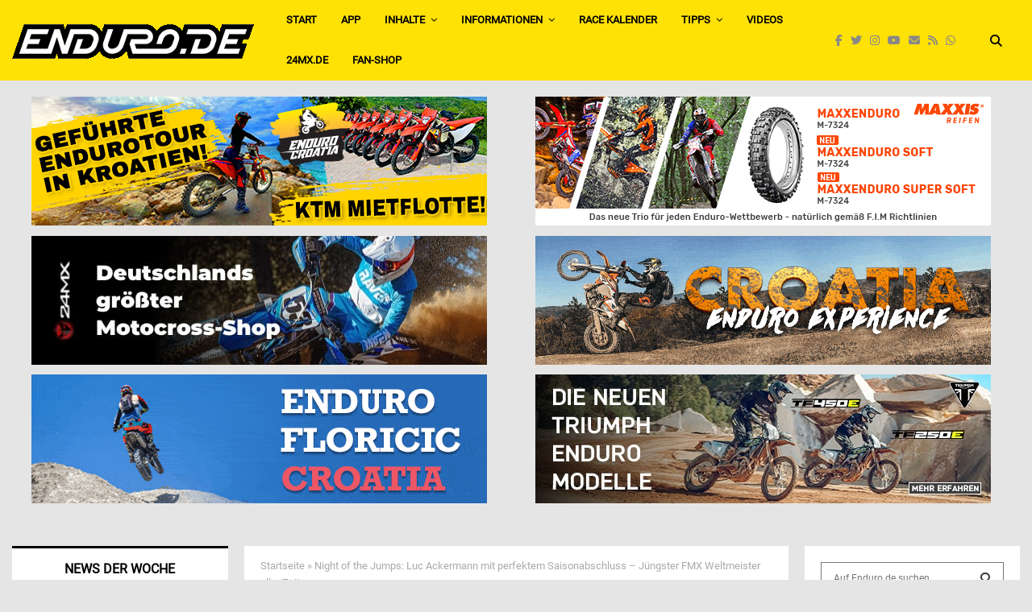

--- FILE ---
content_type: text/html; charset=UTF-8
request_url: https://www.enduro.de/night-of-the-jumps-luc-ackermann-mit-perfektem-saisonabschluss-juengster-fmx-weltmeister-aller-zeiten-63949/
body_size: 78158
content:
<!DOCTYPE html>
<html lang="de">
<head>
	<meta charset="UTF-8">
		<meta name="viewport" content="width=device-width, initial-scale=1">
		<link rel="profile" href="http://gmpg.org/xfn/11">
	<meta name='robots' content='index, follow, max-image-preview:large, max-snippet:-1, max-video-preview:-1' />

	<!-- This site is optimized with the Yoast SEO Premium plugin v26.8 (Yoast SEO v26.8) - https://yoast.com/product/yoast-seo-premium-wordpress/ -->
	<title>Night of the Jumps: Luc Ackermann mit perfektem Saisonabschluss – Jüngster FMX Weltmeister aller Zeiten | Enduro.de - Magazin</title>
	<meta name="description" content="Am Samstag stieg das Saisonfinale der NIGHT of the JUMPs. 10 der weltbesten Motocross Sportler aus sieben Nationen und drei Kontinenten kämpften um Sieg." />
	<link rel="canonical" href="https://www.enduro.de/night-of-the-jumps-luc-ackermann-mit-perfektem-saisonabschluss-juengster-fmx-weltmeister-aller-zeiten-63949/" />
	<meta property="og:locale" content="de_DE" />
	<meta property="og:type" content="article" />
	<meta property="og:title" content="Night of the Jumps: Luc Ackermann mit perfektem Saisonabschluss – Jüngster FMX Weltmeister aller Zeiten" />
	<meta property="og:description" content="Am Samstag stieg das Saisonfinale der NIGHT of the JUMPs. 10 der weltbesten Motocross Sportler aus sieben Nationen und drei Kontinenten kämpften um Sieg." />
	<meta property="og:url" content="https://www.enduro.de/night-of-the-jumps-luc-ackermann-mit-perfektem-saisonabschluss-juengster-fmx-weltmeister-aller-zeiten-63949/" />
	<meta property="og:site_name" content="Enduro.de - Magazin" />
	<meta property="article:publisher" content="https://www.facebook.com/Enduro.de" />
	<meta property="article:published_time" content="2019-12-15T15:42:56+00:00" />
	<meta property="article:modified_time" content="2019-12-15T15:43:13+00:00" />
	<meta property="og:image" content="https://www.enduro.de/wp-content/uploads/2019/12/NOTJ19_11.jpg" />
	<meta property="og:image:width" content="750" />
	<meta property="og:image:height" content="332" />
	<meta property="og:image:type" content="image/jpeg" />
	<meta name="author" content="Denis Guenther" />
	<meta name="twitter:card" content="summary_large_image" />
	<meta name="twitter:creator" content="@enduromag" />
	<meta name="twitter:site" content="@enduromag" />
	<meta name="twitter:label1" content="Verfasst von" />
	<meta name="twitter:data1" content="Denis Guenther" />
	<meta name="twitter:label2" content="Geschätzte Lesezeit" />
	<meta name="twitter:data2" content="16 Minuten" />
	<script type="application/ld+json" class="yoast-schema-graph">{"@context":"https://schema.org","@graph":[{"@type":"Article","@id":"https://www.enduro.de/night-of-the-jumps-luc-ackermann-mit-perfektem-saisonabschluss-juengster-fmx-weltmeister-aller-zeiten-63949/#article","isPartOf":{"@id":"https://www.enduro.de/night-of-the-jumps-luc-ackermann-mit-perfektem-saisonabschluss-juengster-fmx-weltmeister-aller-zeiten-63949/"},"author":{"name":"Denis Guenther","@id":"https://www.enduro.de/#/schema/person/18e4ca270000c094589dc09a182ab519"},"headline":"Night of the Jumps: Luc Ackermann mit perfektem Saisonabschluss – Jüngster FMX Weltmeister aller Zeiten","datePublished":"2019-12-15T15:42:56+00:00","dateModified":"2019-12-15T15:43:13+00:00","mainEntityOfPage":{"@id":"https://www.enduro.de/night-of-the-jumps-luc-ackermann-mit-perfektem-saisonabschluss-juengster-fmx-weltmeister-aller-zeiten-63949/"},"wordCount":3206,"publisher":{"@id":"https://www.enduro.de/#organization"},"image":{"@id":"https://www.enduro.de/night-of-the-jumps-luc-ackermann-mit-perfektem-saisonabschluss-juengster-fmx-weltmeister-aller-zeiten-63949/#primaryimage"},"thumbnailUrl":"https://www.enduro.de/wp-content/uploads/2019/12/NOTJ19_11.jpg","keywords":["Night of the Jumps"],"articleSection":["Motocross"],"inLanguage":"de"},{"@type":"WebPage","@id":"https://www.enduro.de/night-of-the-jumps-luc-ackermann-mit-perfektem-saisonabschluss-juengster-fmx-weltmeister-aller-zeiten-63949/","url":"https://www.enduro.de/night-of-the-jumps-luc-ackermann-mit-perfektem-saisonabschluss-juengster-fmx-weltmeister-aller-zeiten-63949/","name":"Night of the Jumps: Luc Ackermann mit perfektem Saisonabschluss – Jüngster FMX Weltmeister aller Zeiten | Enduro.de - Magazin","isPartOf":{"@id":"https://www.enduro.de/#website"},"primaryImageOfPage":{"@id":"https://www.enduro.de/night-of-the-jumps-luc-ackermann-mit-perfektem-saisonabschluss-juengster-fmx-weltmeister-aller-zeiten-63949/#primaryimage"},"image":{"@id":"https://www.enduro.de/night-of-the-jumps-luc-ackermann-mit-perfektem-saisonabschluss-juengster-fmx-weltmeister-aller-zeiten-63949/#primaryimage"},"thumbnailUrl":"https://www.enduro.de/wp-content/uploads/2019/12/NOTJ19_11.jpg","datePublished":"2019-12-15T15:42:56+00:00","dateModified":"2019-12-15T15:43:13+00:00","description":"Am Samstag stieg das Saisonfinale der NIGHT of the JUMPs. 10 der weltbesten Motocross Sportler aus sieben Nationen und drei Kontinenten kämpften um Sieg.","breadcrumb":{"@id":"https://www.enduro.de/night-of-the-jumps-luc-ackermann-mit-perfektem-saisonabschluss-juengster-fmx-weltmeister-aller-zeiten-63949/#breadcrumb"},"inLanguage":"de","potentialAction":[{"@type":"ReadAction","target":["https://www.enduro.de/night-of-the-jumps-luc-ackermann-mit-perfektem-saisonabschluss-juengster-fmx-weltmeister-aller-zeiten-63949/"]}]},{"@type":"ImageObject","inLanguage":"de","@id":"https://www.enduro.de/night-of-the-jumps-luc-ackermann-mit-perfektem-saisonabschluss-juengster-fmx-weltmeister-aller-zeiten-63949/#primaryimage","url":"https://www.enduro.de/wp-content/uploads/2019/12/NOTJ19_11.jpg","contentUrl":"https://www.enduro.de/wp-content/uploads/2019/12/NOTJ19_11.jpg","width":750,"height":332,"caption":"Night of the Jumps"},{"@type":"BreadcrumbList","@id":"https://www.enduro.de/night-of-the-jumps-luc-ackermann-mit-perfektem-saisonabschluss-juengster-fmx-weltmeister-aller-zeiten-63949/#breadcrumb","itemListElement":[{"@type":"ListItem","position":1,"name":"Startseite","item":"https://www.enduro.de/"},{"@type":"ListItem","position":2,"name":"Night of the Jumps: Luc Ackermann mit perfektem Saisonabschluss – Jüngster FMX Weltmeister aller Zeiten"}]},{"@type":"WebSite","@id":"https://www.enduro.de/#website","url":"https://www.enduro.de/","name":"Enduro.de - Magazin","description":"Das Enduro Magazin im Web","publisher":{"@id":"https://www.enduro.de/#organization"},"potentialAction":[{"@type":"SearchAction","target":{"@type":"EntryPoint","urlTemplate":"https://www.enduro.de/?s={search_term_string}"},"query-input":{"@type":"PropertyValueSpecification","valueRequired":true,"valueName":"search_term_string"}}],"inLanguage":"de"},{"@type":"Organization","@id":"https://www.enduro.de/#organization","name":"Enduro.de Magazin","alternateName":"EnduroPRO","url":"https://www.enduro.de/","logo":{"@type":"ImageObject","inLanguage":"de","@id":"https://www.enduro.de/#/schema/logo/image/","url":"https://www.enduro.de/wp-content/uploads/2020/11/Enduro_logo_social.png","contentUrl":"https://www.enduro.de/wp-content/uploads/2020/11/Enduro_logo_social.png","width":512,"height":512,"caption":"Enduro.de Magazin"},"image":{"@id":"https://www.enduro.de/#/schema/logo/image/"},"sameAs":["https://www.facebook.com/Enduro.de","https://x.com/enduromag","https://www.instagram.com/enduro.de_official/","https://www.youtube.com/channel/UCVhhFx-JSp9nUQmBW5VK0qg"],"description":"Enduro.de ist eine umfassende Online-Plattform, die sich auf den Endurosport und Offroadsport konzentriert. Die Webseite bietet aktuelle Nachrichten und Updates von regionalen, nationalen und internationalen Veranstaltungen. Zusätzlich zu den Nachrichten bietet Enduro.de eine Vielzahl von Dienstleistungen an, darunter Listen von Enduro-Strecken, Schulen und Trainingsmöglichkeiten. Sie bietet auch Informationen über Reisen, Touren und verschiedene Enduro-Modelle. Enduro.de ist eine One-Stop-Website für alle, die sich für den Endurosport interessieren und bietet eine Fülle von Ressourcen und Informationen für Enthusiasten. Enduro.de Ihr ultimatives Endurosport-Erlebnis im Internet.","email":"kontakt@enduro.de","telephone":"037206568881","legalName":"Enduro.de Magazin","foundingDate":"2000-06-01","numberOfEmployees":{"@type":"QuantitativeValue","minValue":"1","maxValue":"10"}},{"@type":"Person","@id":"https://www.enduro.de/#/schema/person/18e4ca270000c094589dc09a182ab519","name":"Denis Guenther","url":"https://www.enduro.de/author/denis-guenther/"}]}</script>
	<!-- / Yoast SEO Premium plugin. -->


<link rel='dns-prefetch' href='//www.enduro.de' />
<link rel="alternate" type="application/rss+xml" title="Enduro.de - Magazin &raquo; Feed" href="https://www.enduro.de/feed/" />
<link rel="alternate" type="application/rss+xml" title="Enduro.de - Magazin &raquo; Kommentar-Feed" href="https://www.enduro.de/comments/feed/" />
<link rel="alternate" type="application/rss+xml" title="Enduro.de - Magazin &raquo; Kommentar-Feed zu Night of the Jumps: Luc Ackermann mit perfektem Saisonabschluss – Jüngster FMX Weltmeister aller Zeiten" href="https://www.enduro.de/night-of-the-jumps-luc-ackermann-mit-perfektem-saisonabschluss-juengster-fmx-weltmeister-aller-zeiten-63949/feed/" />
<link rel="alternate" title="oEmbed (JSON)" type="application/json+oembed" href="https://www.enduro.de/wp-json/oembed/1.0/embed?url=https%3A%2F%2Fwww.enduro.de%2Fnight-of-the-jumps-luc-ackermann-mit-perfektem-saisonabschluss-juengster-fmx-weltmeister-aller-zeiten-63949%2F" />
<link rel="alternate" title="oEmbed (XML)" type="text/xml+oembed" href="https://www.enduro.de/wp-json/oembed/1.0/embed?url=https%3A%2F%2Fwww.enduro.de%2Fnight-of-the-jumps-luc-ackermann-mit-perfektem-saisonabschluss-juengster-fmx-weltmeister-aller-zeiten-63949%2F&#038;format=xml" />
<link rel="amphtml" href="https://www.enduro.de/amp/night-of-the-jumps-luc-ackermann-mit-perfektem-saisonabschluss-juengster-fmx-weltmeister-aller-zeiten-63949"/><!-- www.enduro.de is managing ads with Advanced Ads 2.0.16 – https://wpadvancedads.com/ --><script id="endur-ready">
			window.advanced_ads_ready=function(e,a){a=a||"complete";var d=function(e){return"interactive"===a?"loading"!==e:"complete"===e};d(document.readyState)?e():document.addEventListener("readystatechange",(function(a){d(a.target.readyState)&&e()}),{once:"interactive"===a})},window.advanced_ads_ready_queue=window.advanced_ads_ready_queue||[];		</script>
		<style id='wp-img-auto-sizes-contain-inline-css' type='text/css'>
img:is([sizes=auto i],[sizes^="auto," i]){contain-intrinsic-size:3000px 1500px}
/*# sourceURL=wp-img-auto-sizes-contain-inline-css */
</style>
<style id='wp-emoji-styles-inline-css' type='text/css'>

	img.wp-smiley, img.emoji {
		display: inline !important;
		border: none !important;
		box-shadow: none !important;
		height: 1em !important;
		width: 1em !important;
		margin: 0 0.07em !important;
		vertical-align: -0.1em !important;
		background: none !important;
		padding: 0 !important;
	}
/*# sourceURL=wp-emoji-styles-inline-css */
</style>
<style id='wp-block-library-inline-css' type='text/css'>
:root{--wp-block-synced-color:#7a00df;--wp-block-synced-color--rgb:122,0,223;--wp-bound-block-color:var(--wp-block-synced-color);--wp-editor-canvas-background:#ddd;--wp-admin-theme-color:#007cba;--wp-admin-theme-color--rgb:0,124,186;--wp-admin-theme-color-darker-10:#006ba1;--wp-admin-theme-color-darker-10--rgb:0,107,160.5;--wp-admin-theme-color-darker-20:#005a87;--wp-admin-theme-color-darker-20--rgb:0,90,135;--wp-admin-border-width-focus:2px}@media (min-resolution:192dpi){:root{--wp-admin-border-width-focus:1.5px}}.wp-element-button{cursor:pointer}:root .has-very-light-gray-background-color{background-color:#eee}:root .has-very-dark-gray-background-color{background-color:#313131}:root .has-very-light-gray-color{color:#eee}:root .has-very-dark-gray-color{color:#313131}:root .has-vivid-green-cyan-to-vivid-cyan-blue-gradient-background{background:linear-gradient(135deg,#00d084,#0693e3)}:root .has-purple-crush-gradient-background{background:linear-gradient(135deg,#34e2e4,#4721fb 50%,#ab1dfe)}:root .has-hazy-dawn-gradient-background{background:linear-gradient(135deg,#faaca8,#dad0ec)}:root .has-subdued-olive-gradient-background{background:linear-gradient(135deg,#fafae1,#67a671)}:root .has-atomic-cream-gradient-background{background:linear-gradient(135deg,#fdd79a,#004a59)}:root .has-nightshade-gradient-background{background:linear-gradient(135deg,#330968,#31cdcf)}:root .has-midnight-gradient-background{background:linear-gradient(135deg,#020381,#2874fc)}:root{--wp--preset--font-size--normal:16px;--wp--preset--font-size--huge:42px}.has-regular-font-size{font-size:1em}.has-larger-font-size{font-size:2.625em}.has-normal-font-size{font-size:var(--wp--preset--font-size--normal)}.has-huge-font-size{font-size:var(--wp--preset--font-size--huge)}.has-text-align-center{text-align:center}.has-text-align-left{text-align:left}.has-text-align-right{text-align:right}.has-fit-text{white-space:nowrap!important}#end-resizable-editor-section{display:none}.aligncenter{clear:both}.items-justified-left{justify-content:flex-start}.items-justified-center{justify-content:center}.items-justified-right{justify-content:flex-end}.items-justified-space-between{justify-content:space-between}.screen-reader-text{border:0;clip-path:inset(50%);height:1px;margin:-1px;overflow:hidden;padding:0;position:absolute;width:1px;word-wrap:normal!important}.screen-reader-text:focus{background-color:#ddd;clip-path:none;color:#444;display:block;font-size:1em;height:auto;left:5px;line-height:normal;padding:15px 23px 14px;text-decoration:none;top:5px;width:auto;z-index:100000}html :where(.has-border-color){border-style:solid}html :where([style*=border-top-color]){border-top-style:solid}html :where([style*=border-right-color]){border-right-style:solid}html :where([style*=border-bottom-color]){border-bottom-style:solid}html :where([style*=border-left-color]){border-left-style:solid}html :where([style*=border-width]){border-style:solid}html :where([style*=border-top-width]){border-top-style:solid}html :where([style*=border-right-width]){border-right-style:solid}html :where([style*=border-bottom-width]){border-bottom-style:solid}html :where([style*=border-left-width]){border-left-style:solid}html :where(img[class*=wp-image-]){height:auto;max-width:100%}:where(figure){margin:0 0 1em}html :where(.is-position-sticky){--wp-admin--admin-bar--position-offset:var(--wp-admin--admin-bar--height,0px)}@media screen and (max-width:600px){html :where(.is-position-sticky){--wp-admin--admin-bar--position-offset:0px}}

/*# sourceURL=wp-block-library-inline-css */
</style><style id='wp-block-heading-inline-css' type='text/css'>
h1:where(.wp-block-heading).has-background,h2:where(.wp-block-heading).has-background,h3:where(.wp-block-heading).has-background,h4:where(.wp-block-heading).has-background,h5:where(.wp-block-heading).has-background,h6:where(.wp-block-heading).has-background{padding:1.25em 2.375em}h1.has-text-align-left[style*=writing-mode]:where([style*=vertical-lr]),h1.has-text-align-right[style*=writing-mode]:where([style*=vertical-rl]),h2.has-text-align-left[style*=writing-mode]:where([style*=vertical-lr]),h2.has-text-align-right[style*=writing-mode]:where([style*=vertical-rl]),h3.has-text-align-left[style*=writing-mode]:where([style*=vertical-lr]),h3.has-text-align-right[style*=writing-mode]:where([style*=vertical-rl]),h4.has-text-align-left[style*=writing-mode]:where([style*=vertical-lr]),h4.has-text-align-right[style*=writing-mode]:where([style*=vertical-rl]),h5.has-text-align-left[style*=writing-mode]:where([style*=vertical-lr]),h5.has-text-align-right[style*=writing-mode]:where([style*=vertical-rl]),h6.has-text-align-left[style*=writing-mode]:where([style*=vertical-lr]),h6.has-text-align-right[style*=writing-mode]:where([style*=vertical-rl]){rotate:180deg}
/*# sourceURL=https://www.enduro.de/wp-includes/blocks/heading/style.min.css */
</style>
<style id='wp-block-image-inline-css' type='text/css'>
.wp-block-image>a,.wp-block-image>figure>a{display:inline-block}.wp-block-image img{box-sizing:border-box;height:auto;max-width:100%;vertical-align:bottom}@media not (prefers-reduced-motion){.wp-block-image img.hide{visibility:hidden}.wp-block-image img.show{animation:show-content-image .4s}}.wp-block-image[style*=border-radius] img,.wp-block-image[style*=border-radius]>a{border-radius:inherit}.wp-block-image.has-custom-border img{box-sizing:border-box}.wp-block-image.aligncenter{text-align:center}.wp-block-image.alignfull>a,.wp-block-image.alignwide>a{width:100%}.wp-block-image.alignfull img,.wp-block-image.alignwide img{height:auto;width:100%}.wp-block-image .aligncenter,.wp-block-image .alignleft,.wp-block-image .alignright,.wp-block-image.aligncenter,.wp-block-image.alignleft,.wp-block-image.alignright{display:table}.wp-block-image .aligncenter>figcaption,.wp-block-image .alignleft>figcaption,.wp-block-image .alignright>figcaption,.wp-block-image.aligncenter>figcaption,.wp-block-image.alignleft>figcaption,.wp-block-image.alignright>figcaption{caption-side:bottom;display:table-caption}.wp-block-image .alignleft{float:left;margin:.5em 1em .5em 0}.wp-block-image .alignright{float:right;margin:.5em 0 .5em 1em}.wp-block-image .aligncenter{margin-left:auto;margin-right:auto}.wp-block-image :where(figcaption){margin-bottom:1em;margin-top:.5em}.wp-block-image.is-style-circle-mask img{border-radius:9999px}@supports ((-webkit-mask-image:none) or (mask-image:none)) or (-webkit-mask-image:none){.wp-block-image.is-style-circle-mask img{border-radius:0;-webkit-mask-image:url('data:image/svg+xml;utf8,<svg viewBox="0 0 100 100" xmlns="http://www.w3.org/2000/svg"><circle cx="50" cy="50" r="50"/></svg>');mask-image:url('data:image/svg+xml;utf8,<svg viewBox="0 0 100 100" xmlns="http://www.w3.org/2000/svg"><circle cx="50" cy="50" r="50"/></svg>');mask-mode:alpha;-webkit-mask-position:center;mask-position:center;-webkit-mask-repeat:no-repeat;mask-repeat:no-repeat;-webkit-mask-size:contain;mask-size:contain}}:root :where(.wp-block-image.is-style-rounded img,.wp-block-image .is-style-rounded img){border-radius:9999px}.wp-block-image figure{margin:0}.wp-lightbox-container{display:flex;flex-direction:column;position:relative}.wp-lightbox-container img{cursor:zoom-in}.wp-lightbox-container img:hover+button{opacity:1}.wp-lightbox-container button{align-items:center;backdrop-filter:blur(16px) saturate(180%);background-color:#5a5a5a40;border:none;border-radius:4px;cursor:zoom-in;display:flex;height:20px;justify-content:center;opacity:0;padding:0;position:absolute;right:16px;text-align:center;top:16px;width:20px;z-index:100}@media not (prefers-reduced-motion){.wp-lightbox-container button{transition:opacity .2s ease}}.wp-lightbox-container button:focus-visible{outline:3px auto #5a5a5a40;outline:3px auto -webkit-focus-ring-color;outline-offset:3px}.wp-lightbox-container button:hover{cursor:pointer;opacity:1}.wp-lightbox-container button:focus{opacity:1}.wp-lightbox-container button:focus,.wp-lightbox-container button:hover,.wp-lightbox-container button:not(:hover):not(:active):not(.has-background){background-color:#5a5a5a40;border:none}.wp-lightbox-overlay{box-sizing:border-box;cursor:zoom-out;height:100vh;left:0;overflow:hidden;position:fixed;top:0;visibility:hidden;width:100%;z-index:100000}.wp-lightbox-overlay .close-button{align-items:center;cursor:pointer;display:flex;justify-content:center;min-height:40px;min-width:40px;padding:0;position:absolute;right:calc(env(safe-area-inset-right) + 16px);top:calc(env(safe-area-inset-top) + 16px);z-index:5000000}.wp-lightbox-overlay .close-button:focus,.wp-lightbox-overlay .close-button:hover,.wp-lightbox-overlay .close-button:not(:hover):not(:active):not(.has-background){background:none;border:none}.wp-lightbox-overlay .lightbox-image-container{height:var(--wp--lightbox-container-height);left:50%;overflow:hidden;position:absolute;top:50%;transform:translate(-50%,-50%);transform-origin:top left;width:var(--wp--lightbox-container-width);z-index:9999999999}.wp-lightbox-overlay .wp-block-image{align-items:center;box-sizing:border-box;display:flex;height:100%;justify-content:center;margin:0;position:relative;transform-origin:0 0;width:100%;z-index:3000000}.wp-lightbox-overlay .wp-block-image img{height:var(--wp--lightbox-image-height);min-height:var(--wp--lightbox-image-height);min-width:var(--wp--lightbox-image-width);width:var(--wp--lightbox-image-width)}.wp-lightbox-overlay .wp-block-image figcaption{display:none}.wp-lightbox-overlay button{background:none;border:none}.wp-lightbox-overlay .scrim{background-color:#fff;height:100%;opacity:.9;position:absolute;width:100%;z-index:2000000}.wp-lightbox-overlay.active{visibility:visible}@media not (prefers-reduced-motion){.wp-lightbox-overlay.active{animation:turn-on-visibility .25s both}.wp-lightbox-overlay.active img{animation:turn-on-visibility .35s both}.wp-lightbox-overlay.show-closing-animation:not(.active){animation:turn-off-visibility .35s both}.wp-lightbox-overlay.show-closing-animation:not(.active) img{animation:turn-off-visibility .25s both}.wp-lightbox-overlay.zoom.active{animation:none;opacity:1;visibility:visible}.wp-lightbox-overlay.zoom.active .lightbox-image-container{animation:lightbox-zoom-in .4s}.wp-lightbox-overlay.zoom.active .lightbox-image-container img{animation:none}.wp-lightbox-overlay.zoom.active .scrim{animation:turn-on-visibility .4s forwards}.wp-lightbox-overlay.zoom.show-closing-animation:not(.active){animation:none}.wp-lightbox-overlay.zoom.show-closing-animation:not(.active) .lightbox-image-container{animation:lightbox-zoom-out .4s}.wp-lightbox-overlay.zoom.show-closing-animation:not(.active) .lightbox-image-container img{animation:none}.wp-lightbox-overlay.zoom.show-closing-animation:not(.active) .scrim{animation:turn-off-visibility .4s forwards}}@keyframes show-content-image{0%{visibility:hidden}99%{visibility:hidden}to{visibility:visible}}@keyframes turn-on-visibility{0%{opacity:0}to{opacity:1}}@keyframes turn-off-visibility{0%{opacity:1;visibility:visible}99%{opacity:0;visibility:visible}to{opacity:0;visibility:hidden}}@keyframes lightbox-zoom-in{0%{transform:translate(calc((-100vw + var(--wp--lightbox-scrollbar-width))/2 + var(--wp--lightbox-initial-left-position)),calc(-50vh + var(--wp--lightbox-initial-top-position))) scale(var(--wp--lightbox-scale))}to{transform:translate(-50%,-50%) scale(1)}}@keyframes lightbox-zoom-out{0%{transform:translate(-50%,-50%) scale(1);visibility:visible}99%{visibility:visible}to{transform:translate(calc((-100vw + var(--wp--lightbox-scrollbar-width))/2 + var(--wp--lightbox-initial-left-position)),calc(-50vh + var(--wp--lightbox-initial-top-position))) scale(var(--wp--lightbox-scale));visibility:hidden}}
/*# sourceURL=https://www.enduro.de/wp-includes/blocks/image/style.min.css */
</style>
<style id='wp-block-image-theme-inline-css' type='text/css'>
:root :where(.wp-block-image figcaption){color:#555;font-size:13px;text-align:center}.is-dark-theme :root :where(.wp-block-image figcaption){color:#ffffffa6}.wp-block-image{margin:0 0 1em}
/*# sourceURL=https://www.enduro.de/wp-includes/blocks/image/theme.min.css */
</style>
<style id='wp-block-paragraph-inline-css' type='text/css'>
.is-small-text{font-size:.875em}.is-regular-text{font-size:1em}.is-large-text{font-size:2.25em}.is-larger-text{font-size:3em}.has-drop-cap:not(:focus):first-letter{float:left;font-size:8.4em;font-style:normal;font-weight:100;line-height:.68;margin:.05em .1em 0 0;text-transform:uppercase}body.rtl .has-drop-cap:not(:focus):first-letter{float:none;margin-left:.1em}p.has-drop-cap.has-background{overflow:hidden}:root :where(p.has-background){padding:1.25em 2.375em}:where(p.has-text-color:not(.has-link-color)) a{color:inherit}p.has-text-align-left[style*="writing-mode:vertical-lr"],p.has-text-align-right[style*="writing-mode:vertical-rl"]{rotate:180deg}
/*# sourceURL=https://www.enduro.de/wp-includes/blocks/paragraph/style.min.css */
</style>
<style id='global-styles-inline-css' type='text/css'>
:root{--wp--preset--aspect-ratio--square: 1;--wp--preset--aspect-ratio--4-3: 4/3;--wp--preset--aspect-ratio--3-4: 3/4;--wp--preset--aspect-ratio--3-2: 3/2;--wp--preset--aspect-ratio--2-3: 2/3;--wp--preset--aspect-ratio--16-9: 16/9;--wp--preset--aspect-ratio--9-16: 9/16;--wp--preset--color--black: #000000;--wp--preset--color--cyan-bluish-gray: #abb8c3;--wp--preset--color--white: #ffffff;--wp--preset--color--pale-pink: #f78da7;--wp--preset--color--vivid-red: #cf2e2e;--wp--preset--color--luminous-vivid-orange: #ff6900;--wp--preset--color--luminous-vivid-amber: #fcb900;--wp--preset--color--light-green-cyan: #7bdcb5;--wp--preset--color--vivid-green-cyan: #00d084;--wp--preset--color--pale-cyan-blue: #8ed1fc;--wp--preset--color--vivid-cyan-blue: #0693e3;--wp--preset--color--vivid-purple: #9b51e0;--wp--preset--gradient--vivid-cyan-blue-to-vivid-purple: linear-gradient(135deg,rgb(6,147,227) 0%,rgb(155,81,224) 100%);--wp--preset--gradient--light-green-cyan-to-vivid-green-cyan: linear-gradient(135deg,rgb(122,220,180) 0%,rgb(0,208,130) 100%);--wp--preset--gradient--luminous-vivid-amber-to-luminous-vivid-orange: linear-gradient(135deg,rgb(252,185,0) 0%,rgb(255,105,0) 100%);--wp--preset--gradient--luminous-vivid-orange-to-vivid-red: linear-gradient(135deg,rgb(255,105,0) 0%,rgb(207,46,46) 100%);--wp--preset--gradient--very-light-gray-to-cyan-bluish-gray: linear-gradient(135deg,rgb(238,238,238) 0%,rgb(169,184,195) 100%);--wp--preset--gradient--cool-to-warm-spectrum: linear-gradient(135deg,rgb(74,234,220) 0%,rgb(151,120,209) 20%,rgb(207,42,186) 40%,rgb(238,44,130) 60%,rgb(251,105,98) 80%,rgb(254,248,76) 100%);--wp--preset--gradient--blush-light-purple: linear-gradient(135deg,rgb(255,206,236) 0%,rgb(152,150,240) 100%);--wp--preset--gradient--blush-bordeaux: linear-gradient(135deg,rgb(254,205,165) 0%,rgb(254,45,45) 50%,rgb(107,0,62) 100%);--wp--preset--gradient--luminous-dusk: linear-gradient(135deg,rgb(255,203,112) 0%,rgb(199,81,192) 50%,rgb(65,88,208) 100%);--wp--preset--gradient--pale-ocean: linear-gradient(135deg,rgb(255,245,203) 0%,rgb(182,227,212) 50%,rgb(51,167,181) 100%);--wp--preset--gradient--electric-grass: linear-gradient(135deg,rgb(202,248,128) 0%,rgb(113,206,126) 100%);--wp--preset--gradient--midnight: linear-gradient(135deg,rgb(2,3,129) 0%,rgb(40,116,252) 100%);--wp--preset--font-size--small: 14px;--wp--preset--font-size--medium: 20px;--wp--preset--font-size--large: 32px;--wp--preset--font-size--x-large: 42px;--wp--preset--font-size--normal: 16px;--wp--preset--font-size--huge: 42px;--wp--preset--spacing--20: 0.44rem;--wp--preset--spacing--30: 0.67rem;--wp--preset--spacing--40: 1rem;--wp--preset--spacing--50: 1.5rem;--wp--preset--spacing--60: 2.25rem;--wp--preset--spacing--70: 3.38rem;--wp--preset--spacing--80: 5.06rem;--wp--preset--shadow--natural: 6px 6px 9px rgba(0, 0, 0, 0.2);--wp--preset--shadow--deep: 12px 12px 50px rgba(0, 0, 0, 0.4);--wp--preset--shadow--sharp: 6px 6px 0px rgba(0, 0, 0, 0.2);--wp--preset--shadow--outlined: 6px 6px 0px -3px rgb(255, 255, 255), 6px 6px rgb(0, 0, 0);--wp--preset--shadow--crisp: 6px 6px 0px rgb(0, 0, 0);}:where(.is-layout-flex){gap: 0.5em;}:where(.is-layout-grid){gap: 0.5em;}body .is-layout-flex{display: flex;}.is-layout-flex{flex-wrap: wrap;align-items: center;}.is-layout-flex > :is(*, div){margin: 0;}body .is-layout-grid{display: grid;}.is-layout-grid > :is(*, div){margin: 0;}:where(.wp-block-columns.is-layout-flex){gap: 2em;}:where(.wp-block-columns.is-layout-grid){gap: 2em;}:where(.wp-block-post-template.is-layout-flex){gap: 1.25em;}:where(.wp-block-post-template.is-layout-grid){gap: 1.25em;}.has-black-color{color: var(--wp--preset--color--black) !important;}.has-cyan-bluish-gray-color{color: var(--wp--preset--color--cyan-bluish-gray) !important;}.has-white-color{color: var(--wp--preset--color--white) !important;}.has-pale-pink-color{color: var(--wp--preset--color--pale-pink) !important;}.has-vivid-red-color{color: var(--wp--preset--color--vivid-red) !important;}.has-luminous-vivid-orange-color{color: var(--wp--preset--color--luminous-vivid-orange) !important;}.has-luminous-vivid-amber-color{color: var(--wp--preset--color--luminous-vivid-amber) !important;}.has-light-green-cyan-color{color: var(--wp--preset--color--light-green-cyan) !important;}.has-vivid-green-cyan-color{color: var(--wp--preset--color--vivid-green-cyan) !important;}.has-pale-cyan-blue-color{color: var(--wp--preset--color--pale-cyan-blue) !important;}.has-vivid-cyan-blue-color{color: var(--wp--preset--color--vivid-cyan-blue) !important;}.has-vivid-purple-color{color: var(--wp--preset--color--vivid-purple) !important;}.has-black-background-color{background-color: var(--wp--preset--color--black) !important;}.has-cyan-bluish-gray-background-color{background-color: var(--wp--preset--color--cyan-bluish-gray) !important;}.has-white-background-color{background-color: var(--wp--preset--color--white) !important;}.has-pale-pink-background-color{background-color: var(--wp--preset--color--pale-pink) !important;}.has-vivid-red-background-color{background-color: var(--wp--preset--color--vivid-red) !important;}.has-luminous-vivid-orange-background-color{background-color: var(--wp--preset--color--luminous-vivid-orange) !important;}.has-luminous-vivid-amber-background-color{background-color: var(--wp--preset--color--luminous-vivid-amber) !important;}.has-light-green-cyan-background-color{background-color: var(--wp--preset--color--light-green-cyan) !important;}.has-vivid-green-cyan-background-color{background-color: var(--wp--preset--color--vivid-green-cyan) !important;}.has-pale-cyan-blue-background-color{background-color: var(--wp--preset--color--pale-cyan-blue) !important;}.has-vivid-cyan-blue-background-color{background-color: var(--wp--preset--color--vivid-cyan-blue) !important;}.has-vivid-purple-background-color{background-color: var(--wp--preset--color--vivid-purple) !important;}.has-black-border-color{border-color: var(--wp--preset--color--black) !important;}.has-cyan-bluish-gray-border-color{border-color: var(--wp--preset--color--cyan-bluish-gray) !important;}.has-white-border-color{border-color: var(--wp--preset--color--white) !important;}.has-pale-pink-border-color{border-color: var(--wp--preset--color--pale-pink) !important;}.has-vivid-red-border-color{border-color: var(--wp--preset--color--vivid-red) !important;}.has-luminous-vivid-orange-border-color{border-color: var(--wp--preset--color--luminous-vivid-orange) !important;}.has-luminous-vivid-amber-border-color{border-color: var(--wp--preset--color--luminous-vivid-amber) !important;}.has-light-green-cyan-border-color{border-color: var(--wp--preset--color--light-green-cyan) !important;}.has-vivid-green-cyan-border-color{border-color: var(--wp--preset--color--vivid-green-cyan) !important;}.has-pale-cyan-blue-border-color{border-color: var(--wp--preset--color--pale-cyan-blue) !important;}.has-vivid-cyan-blue-border-color{border-color: var(--wp--preset--color--vivid-cyan-blue) !important;}.has-vivid-purple-border-color{border-color: var(--wp--preset--color--vivid-purple) !important;}.has-vivid-cyan-blue-to-vivid-purple-gradient-background{background: var(--wp--preset--gradient--vivid-cyan-blue-to-vivid-purple) !important;}.has-light-green-cyan-to-vivid-green-cyan-gradient-background{background: var(--wp--preset--gradient--light-green-cyan-to-vivid-green-cyan) !important;}.has-luminous-vivid-amber-to-luminous-vivid-orange-gradient-background{background: var(--wp--preset--gradient--luminous-vivid-amber-to-luminous-vivid-orange) !important;}.has-luminous-vivid-orange-to-vivid-red-gradient-background{background: var(--wp--preset--gradient--luminous-vivid-orange-to-vivid-red) !important;}.has-very-light-gray-to-cyan-bluish-gray-gradient-background{background: var(--wp--preset--gradient--very-light-gray-to-cyan-bluish-gray) !important;}.has-cool-to-warm-spectrum-gradient-background{background: var(--wp--preset--gradient--cool-to-warm-spectrum) !important;}.has-blush-light-purple-gradient-background{background: var(--wp--preset--gradient--blush-light-purple) !important;}.has-blush-bordeaux-gradient-background{background: var(--wp--preset--gradient--blush-bordeaux) !important;}.has-luminous-dusk-gradient-background{background: var(--wp--preset--gradient--luminous-dusk) !important;}.has-pale-ocean-gradient-background{background: var(--wp--preset--gradient--pale-ocean) !important;}.has-electric-grass-gradient-background{background: var(--wp--preset--gradient--electric-grass) !important;}.has-midnight-gradient-background{background: var(--wp--preset--gradient--midnight) !important;}.has-small-font-size{font-size: var(--wp--preset--font-size--small) !important;}.has-medium-font-size{font-size: var(--wp--preset--font-size--medium) !important;}.has-large-font-size{font-size: var(--wp--preset--font-size--large) !important;}.has-x-large-font-size{font-size: var(--wp--preset--font-size--x-large) !important;}
/*# sourceURL=global-styles-inline-css */
</style>

<style id='classic-theme-styles-inline-css' type='text/css'>
/*! This file is auto-generated */
.wp-block-button__link{color:#fff;background-color:#32373c;border-radius:9999px;box-shadow:none;text-decoration:none;padding:calc(.667em + 2px) calc(1.333em + 2px);font-size:1.125em}.wp-block-file__button{background:#32373c;color:#fff;text-decoration:none}
/*# sourceURL=/wp-includes/css/classic-themes.min.css */
</style>
<link rel='stylesheet' id='pencisc-css' href='https://www.enduro.de/wp-content/plugins/penci-framework/assets/css/single-shortcode.css?ver=6.9' type='text/css' media='all' />
<link rel='stylesheet' id='wp-polls-css' href='https://www.enduro.de/wp-content/plugins/wp-polls/polls-css.css?ver=2.77.3' type='text/css' media='all' />
<style id='wp-polls-inline-css' type='text/css'>
.wp-polls .pollbar {
	margin: 1px;
	font-size: 8px;
	line-height: 10px;
	height: 10px;
	background-image: url('https://www.enduro.de/wp-content/plugins/wp-polls/images/default_gradient/pollbg.gif');
	border: 1px solid #c8c8c8;
}

/*# sourceURL=wp-polls-inline-css */
</style>
<link rel='stylesheet' id='penci-font-awesome-css' href='https://www.enduro.de/wp-content/themes/pennews/css/font-awesome.min.css?ver=4.5.2' type='text/css' media='all' />
<link rel='stylesheet' id='penci-font-awesomev5-css' href='https://www.enduro.de/wp-content/themes/pennews/css/font-awesome.5.11.2.swap.min.css?ver=5.11.2' type='text/css' media='all' />
<link rel='stylesheet' id='penci-style-css' href='https://www.enduro.de/wp-content/themes/pennews/style.css?ver=6.7.4' type='text/css' media='all' />
<style id='penci-style-inline-css' type='text/css'>
		@font-face{font-family:'Mukta Vaani';font-style:normal;font-weight:300;src:local('Mukta Vaani Light'),local(MuktaVaani-Light),url(https://www.enduro.de/wp-content/themes/pennews/fonts/muktavaani/3JnkSD_-ynaxmxnEfVHPIGWpVPBf8O5LMQ.woff2) format("woff2");unicode-range:U+0964-0965,U+0A80-0AFF,U+200C-200D,U+20B9,U+25CC,U+A830-A839}@font-face{font-family:'Mukta Vaani';font-style:normal;font-weight:300;src:local('Mukta Vaani Light'),local(MuktaVaani-Light),url(https://www.enduro.de/wp-content/themes/pennews/fonts/muktavaani/3JnkSD_-ynaxmxnEfVHPIGWpVPBK8O5LMQ.woff2) format("woff2");unicode-range:U+0100-024F,U+0259,U+1E00-1EFF,U+2020,U+20A0-20AB,U+20AD-20CF,U+2113,U+2C60-2C7F,U+A720-A7FF}@font-face{font-family:'Mukta Vaani';font-style:normal;font-weight:300;src:local('Mukta Vaani Light'),local(MuktaVaani-Light),url(https://www.enduro.de/wp-content/themes/pennews/fonts/muktavaani/3JnkSD_-ynaxmxnEfVHPIGWpVPBE8O4.woff2) format("woff2");unicode-range:U+0000-00FF,U+0131,U+0152-0153,U+02BB-02BC,U+02C6,U+02DA,U+02DC,U+2000-206F,U+2074,U+20AC,U+2122,U+2191,U+2193,U+2212,U+2215,U+FEFF,U+FFFD}@font-face{font-family:'Mukta Vaani';font-style:normal;font-weight:400;src:local('Mukta Vaani Regular'),local(MuktaVaani-Regular),url(https://www.enduro.de/wp-content/themes/pennews/fonts/muktavaani/3Jn5SD_-ynaxmxnEfVHPIG0ZduV70Q.woff2) format("woff2");unicode-range:U+0964-0965,U+0A80-0AFF,U+200C-200D,U+20B9,U+25CC,U+A830-A839}@font-face{font-family:'Mukta Vaani';font-style:normal;font-weight:400;src:local('Mukta Vaani Regular'),local(MuktaVaani-Regular),url(https://www.enduro.de/wp-content/themes/pennews/fonts/muktavaani/3Jn5SD_-ynaxmxnEfVHPIG0MduV70Q.woff2) format("woff2");unicode-range:U+0100-024F,U+0259,U+1E00-1EFF,U+2020,U+20A0-20AB,U+20AD-20CF,U+2113,U+2C60-2C7F,U+A720-A7FF}@font-face{font-family:'Mukta Vaani';font-style:normal;font-weight:400;src:local('Mukta Vaani Regular'),local(MuktaVaani-Regular),url(https://www.enduro.de/wp-content/themes/pennews/fonts/muktavaani/3Jn5SD_-ynaxmxnEfVHPIG0CduU.woff2) format("woff2");unicode-range:U+0000-00FF,U+0131,U+0152-0153,U+02BB-02BC,U+02C6,U+02DA,U+02DC,U+2000-206F,U+2074,U+20AC,U+2122,U+2191,U+2193,U+2212,U+2215,U+FEFF,U+FFFD}@font-face{font-family:'Mukta Vaani';font-style:normal;font-weight:500;src:local('Mukta Vaani Medium'),local(MuktaVaani-Medium),url(https://www.enduro.de/wp-content/themes/pennews/fonts/muktavaani/3JnkSD_-ynaxmxnEfVHPIGXxVfBf8O5LMQ.woff2) format("woff2");unicode-range:U+0964-0965,U+0A80-0AFF,U+200C-200D,U+20B9,U+25CC,U+A830-A839}@font-face{font-family:'Mukta Vaani';font-style:normal;font-weight:500;src:local('Mukta Vaani Medium'),local(MuktaVaani-Medium),url(https://www.enduro.de/wp-content/themes/pennews/fonts/muktavaani/3JnkSD_-ynaxmxnEfVHPIGXxVfBK8O5LMQ.woff2) format("woff2");unicode-range:U+0100-024F,U+0259,U+1E00-1EFF,U+2020,U+20A0-20AB,U+20AD-20CF,U+2113,U+2C60-2C7F,U+A720-A7FF}@font-face{font-family:'Mukta Vaani';font-style:normal;font-weight:500;src:local('Mukta Vaani Medium'),local(MuktaVaani-Medium),url(https://www.enduro.de/wp-content/themes/pennews/fonts/muktavaani/3JnkSD_-ynaxmxnEfVHPIGXxVfBE8O4.woff2) format("woff2");unicode-range:U+0000-00FF,U+0131,U+0152-0153,U+02BB-02BC,U+02C6,U+02DA,U+02DC,U+2000-206F,U+2074,U+20AC,U+2122,U+2191,U+2193,U+2212,U+2215,U+FEFF,U+FFFD}@font-face{font-family:'Mukta Vaani';font-style:normal;font-weight:700;src:local('Mukta Vaani Bold'),local(MuktaVaani-Bold),url(https://www.enduro.de/wp-content/themes/pennews/fonts/muktavaani/3JnkSD_-ynaxmxnEfVHPIGW5U_Bf8O5LMQ.woff2) format("woff2");unicode-range:U+0964-0965,U+0A80-0AFF,U+200C-200D,U+20B9,U+25CC,U+A830-A839}@font-face{font-family:'Mukta Vaani';font-style:normal;font-weight:700;src:local('Mukta Vaani Bold'),local(MuktaVaani-Bold),url(https://www.enduro.de/wp-content/themes/pennews/fonts/muktavaani/3JnkSD_-ynaxmxnEfVHPIGW5U_BK8O5LMQ.woff2) format("woff2");unicode-range:U+0100-024F,U+0259,U+1E00-1EFF,U+2020,U+20A0-20AB,U+20AD-20CF,U+2113,U+2C60-2C7F,U+A720-A7FF}@font-face{font-family:'Mukta Vaani';font-style:normal;font-weight:700;src:local('Mukta Vaani Bold'),local(MuktaVaani-Bold),url(https://www.enduro.de/wp-content/themes/pennews/fonts/muktavaani/3JnkSD_-ynaxmxnEfVHPIGW5U_BE8O4.woff2) format("woff2");unicode-range:U+0000-00FF,U+0131,U+0152-0153,U+02BB-02BC,U+02C6,U+02DA,U+02DC,U+2000-206F,U+2074,U+20AC,U+2122,U+2191,U+2193,U+2212,U+2215,U+FEFF,U+FFFD}@font-face{font-family:'Mukta Vaani';font-style:normal;font-weight:800;src:local('Mukta Vaani ExtraBold'),local(MuktaVaani-ExtraBold),url(https://www.enduro.de/wp-content/themes/pennews/fonts/muktavaani/3JnkSD_-ynaxmxnEfVHPIGWlUPBf8O5LMQ.woff2) format("woff2");unicode-range:U+0964-0965,U+0A80-0AFF,U+200C-200D,U+20B9,U+25CC,U+A830-A839}@font-face{font-family:'Mukta Vaani';font-style:normal;font-weight:800;src:local('Mukta Vaani ExtraBold'),local(MuktaVaani-ExtraBold),url(https://www.enduro.de/wp-content/themes/pennews/fonts/muktavaani/3JnkSD_-ynaxmxnEfVHPIGWlUPBK8O5LMQ.woff2) format("woff2");unicode-range:U+0100-024F,U+0259,U+1E00-1EFF,U+2020,U+20A0-20AB,U+20AD-20CF,U+2113,U+2C60-2C7F,U+A720-A7FF}@font-face{font-family:'Mukta Vaani';font-style:normal;font-weight:800;src:local('Mukta Vaani ExtraBold'),local(MuktaVaani-ExtraBold),url(https://www.enduro.de/wp-content/themes/pennews/fonts/muktavaani/3JnkSD_-ynaxmxnEfVHPIGWlUPBE8O4.woff2) format("woff2");unicode-range:U+0000-00FF,U+0131,U+0152-0153,U+02BB-02BC,U+02C6,U+02DA,U+02DC,U+2000-206F,U+2074,U+20AC,U+2122,U+2191,U+2193,U+2212,U+2215,U+FEFF,U+FFFD}@font-face{font-family:'Oswald';font-style:normal;font-weight:300;src:local('Oswald Light'),local(Oswald-Light),url(https://www.enduro.de/wp-content/themes/pennews/fonts/oswald/TK3hWkUHHAIjg75-sh0Tvs9CE5Q.woff2) format("woff2");unicode-range:U+0400-045F,U+0490-0491,U+04B0-04B1,U+2116}@font-face{font-family:'Oswald';font-style:normal;font-weight:300;src:local('Oswald Light'),local(Oswald-Light),url(https://www.enduro.de/wp-content/themes/pennews/fonts/oswald/TK3hWkUHHAIjg75-sh0Ttc9CE5Q.woff2) format("woff2");unicode-range:U+0102-0103,U+0110-0111,U+1EA0-1EF9,U+20AB}@font-face{font-family:'Oswald';font-style:normal;font-weight:300;src:local('Oswald Light'),local(Oswald-Light),url(https://www.enduro.de/wp-content/themes/pennews/fonts/oswald/TK3hWkUHHAIjg75-sh0TtM9CE5Q.woff2) format("woff2");unicode-range:U+0100-024F,U+0259,U+1E00-1EFF,U+2020,U+20A0-20AB,U+20AD-20CF,U+2113,U+2C60-2C7F,U+A720-A7FF}@font-face{font-family:'Oswald';font-style:normal;font-weight:300;src:local('Oswald Light'),local(Oswald-Light),url(https://www.enduro.de/wp-content/themes/pennews/fonts/oswald/TK3hWkUHHAIjg75-sh0Tus9C.woff2) format("woff2");unicode-range:U+0000-00FF,U+0131,U+0152-0153,U+02BB-02BC,U+02C6,U+02DA,U+02DC,U+2000-206F,U+2074,U+20AC,U+2122,U+2191,U+2193,U+2212,U+2215,U+FEFF,U+FFFD}@font-face{font-family:'Oswald';font-style:normal;font-weight:400;src:local('Oswald Regular'),local(Oswald-Regular),url(https://www.enduro.de/wp-content/themes/pennews/fonts/oswald/TK3iWkUHHAIjg752HT8Ghe4.woff2) format("woff2");unicode-range:U+0400-045F,U+0490-0491,U+04B0-04B1,U+2116}@font-face{font-family:'Oswald';font-style:normal;font-weight:400;src:local('Oswald Regular'),local(Oswald-Regular),url(https://www.enduro.de/wp-content/themes/pennews/fonts/oswald/TK3iWkUHHAIjg752Fj8Ghe4.woff2) format("woff2");unicode-range:U+0102-0103,U+0110-0111,U+1EA0-1EF9,U+20AB}@font-face{font-family:'Oswald';font-style:normal;font-weight:400;src:local('Oswald Regular'),local(Oswald-Regular),url(https://www.enduro.de/wp-content/themes/pennews/fonts/oswald/TK3iWkUHHAIjg752Fz8Ghe4.woff2) format("woff2");unicode-range:U+0100-024F,U+0259,U+1E00-1EFF,U+2020,U+20A0-20AB,U+20AD-20CF,U+2113,U+2C60-2C7F,U+A720-A7FF}@font-face{font-family:'Oswald';font-style:normal;font-weight:400;src:local('Oswald Regular'),local(Oswald-Regular),url(https://www.enduro.de/wp-content/themes/pennews/fonts/oswald/TK3iWkUHHAIjg752GT8G.woff2) format("woff2");unicode-range:U+0000-00FF,U+0131,U+0152-0153,U+02BB-02BC,U+02C6,U+02DA,U+02DC,U+2000-206F,U+2074,U+20AC,U+2122,U+2191,U+2193,U+2212,U+2215,U+FEFF,U+FFFD}@font-face{font-family:'Oswald';font-style:normal;font-weight:500;src:local('Oswald Medium'),local(Oswald-Medium),url(https://www.enduro.de/wp-content/themes/pennews/fonts/oswald/TK3hWkUHHAIjg75-6hwTvs9CE5Q.woff2) format("woff2");unicode-range:U+0400-045F,U+0490-0491,U+04B0-04B1,U+2116}@font-face{font-family:'Oswald';font-style:normal;font-weight:500;src:local('Oswald Medium'),local(Oswald-Medium),url(https://www.enduro.de/wp-content/themes/pennews/fonts/oswald/TK3hWkUHHAIjg75-6hwTtc9CE5Q.woff2) format("woff2");unicode-range:U+0102-0103,U+0110-0111,U+1EA0-1EF9,U+20AB}@font-face{font-family:'Oswald';font-style:normal;font-weight:500;src:local('Oswald Medium'),local(Oswald-Medium),url(https://www.enduro.de/wp-content/themes/pennews/fonts/oswald/TK3hWkUHHAIjg75-6hwTtM9CE5Q.woff2) format("woff2");unicode-range:U+0100-024F,U+0259,U+1E00-1EFF,U+2020,U+20A0-20AB,U+20AD-20CF,U+2113,U+2C60-2C7F,U+A720-A7FF}@font-face{font-family:'Oswald';font-style:normal;font-weight:500;src:local('Oswald Medium'),local(Oswald-Medium),url(https://www.enduro.de/wp-content/themes/pennews/fonts/oswald/TK3hWkUHHAIjg75-6hwTus9C.woff2) format("woff2");unicode-range:U+0000-00FF,U+0131,U+0152-0153,U+02BB-02BC,U+02C6,U+02DA,U+02DC,U+2000-206F,U+2074,U+20AC,U+2122,U+2191,U+2193,U+2212,U+2215,U+FEFF,U+FFFD}@font-face{font-family:'Oswald';font-style:normal;font-weight:700;src:local('Oswald Bold'),local(Oswald-Bold),url(https://www.enduro.de/wp-content/themes/pennews/fonts/oswald/TK3hWkUHHAIjg75-ohoTvs9CE5Q.woff2) format("woff2");unicode-range:U+0400-045F,U+0490-0491,U+04B0-04B1,U+2116}@font-face{font-family:'Oswald';font-style:normal;font-weight:700;src:local('Oswald Bold'),local(Oswald-Bold),url(https://www.enduro.de/wp-content/themes/pennews/fonts/oswald/TK3hWkUHHAIjg75-ohoTtc9CE5Q.woff2) format("woff2");unicode-range:U+0102-0103,U+0110-0111,U+1EA0-1EF9,U+20AB}@font-face{font-family:'Oswald';font-style:normal;font-weight:700;src:local('Oswald Bold'),local(Oswald-Bold),url(https://www.enduro.de/wp-content/themes/pennews/fonts/oswald/TK3hWkUHHAIjg75-ohoTtM9CE5Q.woff2) format("woff2");unicode-range:U+0100-024F,U+0259,U+1E00-1EFF,U+2020,U+20A0-20AB,U+20AD-20CF,U+2113,U+2C60-2C7F,U+A720-A7FF}@font-face{font-family:'Oswald';font-style:normal;font-weight:700;src:local('Oswald Bold'),local(Oswald-Bold),url(https://www.enduro.de/wp-content/themes/pennews/fonts/oswald/TK3hWkUHHAIjg75-ohoTus9C.woff2) format("woff2");unicode-range:U+0000-00FF,U+0131,U+0152-0153,U+02BB-02BC,U+02C6,U+02DA,U+02DC,U+2000-206F,U+2074,U+20AC,U+2122,U+2191,U+2193,U+2212,U+2215,U+FEFF,U+FFFD}@font-face{font-family:'Roboto';font-style:italic;font-weight:300;src:local('Roboto Light Italic'),local(Roboto-LightItalic),url(https://www.enduro.de/wp-content/themes/pennews/fonts/roboto/KFOjCnqEu92Fr1Mu51TjASc3CsTKlA.woff2) format("woff2");unicode-range:U+0460-052F,U+1C80-1C88,U+20B4,U+2DE0-2DFF,U+A640-A69F,U+FE2E-FE2F}@font-face{font-family:'Roboto';font-style:italic;font-weight:300;src:local('Roboto Light Italic'),local(Roboto-LightItalic),url(https://www.enduro.de/wp-content/themes/pennews/fonts/roboto/KFOjCnqEu92Fr1Mu51TjASc-CsTKlA.woff2) format("woff2");unicode-range:U+0400-045F,U+0490-0491,U+04B0-04B1,U+2116}@font-face{font-family:'Roboto';font-style:italic;font-weight:300;src:local('Roboto Light Italic'),local(Roboto-LightItalic),url(https://www.enduro.de/wp-content/themes/pennews/fonts/roboto/KFOjCnqEu92Fr1Mu51TjASc2CsTKlA.woff2) format("woff2");unicode-range:U+1F00-1FFF}@font-face{font-family:'Roboto';font-style:italic;font-weight:300;src:local('Roboto Light Italic'),local(Roboto-LightItalic),url(https://www.enduro.de/wp-content/themes/pennews/fonts/roboto/KFOjCnqEu92Fr1Mu51TjASc5CsTKlA.woff2) format("woff2");unicode-range:U+0370-03FF}@font-face{font-family:'Roboto';font-style:italic;font-weight:300;src:local('Roboto Light Italic'),local(Roboto-LightItalic),url(https://www.enduro.de/wp-content/themes/pennews/fonts/roboto/KFOjCnqEu92Fr1Mu51TjASc1CsTKlA.woff2) format("woff2");unicode-range:U+0102-0103,U+0110-0111,U+1EA0-1EF9,U+20AB}@font-face{font-family:'Roboto';font-style:italic;font-weight:300;src:local('Roboto Light Italic'),local(Roboto-LightItalic),url(https://www.enduro.de/wp-content/themes/pennews/fonts/roboto/KFOjCnqEu92Fr1Mu51TjASc0CsTKlA.woff2) format("woff2");unicode-range:U+0100-024F,U+0259,U+1E00-1EFF,U+2020,U+20A0-20AB,U+20AD-20CF,U+2113,U+2C60-2C7F,U+A720-A7FF}@font-face{font-family:'Roboto';font-style:italic;font-weight:300;src:local('Roboto Light Italic'),local(Roboto-LightItalic),url(https://www.enduro.de/wp-content/themes/pennews/fonts/roboto/KFOjCnqEu92Fr1Mu51TjASc6CsQ.woff2) format("woff2");unicode-range:U+0000-00FF,U+0131,U+0152-0153,U+02BB-02BC,U+02C6,U+02DA,U+02DC,U+2000-206F,U+2074,U+20AC,U+2122,U+2191,U+2193,U+2212,U+2215,U+FEFF,U+FFFD}@font-face{font-family:'Roboto';font-style:italic;font-weight:400;src:local('Roboto Italic'),local(Roboto-Italic),url(https://www.enduro.de/wp-content/themes/pennews/fonts/roboto/KFOkCnqEu92Fr1Mu51xFIzIFKw.woff2) format("woff2");unicode-range:U+0460-052F,U+1C80-1C88,U+20B4,U+2DE0-2DFF,U+A640-A69F,U+FE2E-FE2F}@font-face{font-family:'Roboto';font-style:italic;font-weight:400;src:local('Roboto Italic'),local(Roboto-Italic),url(https://www.enduro.de/wp-content/themes/pennews/fonts/roboto/KFOkCnqEu92Fr1Mu51xMIzIFKw.woff2) format("woff2");unicode-range:U+0400-045F,U+0490-0491,U+04B0-04B1,U+2116}@font-face{font-family:'Roboto';font-style:italic;font-weight:400;src:local('Roboto Italic'),local(Roboto-Italic),url(https://www.enduro.de/wp-content/themes/pennews/fonts/roboto/KFOkCnqEu92Fr1Mu51xEIzIFKw.woff2) format("woff2");unicode-range:U+1F00-1FFF}@font-face{font-family:'Roboto';font-style:italic;font-weight:400;src:local('Roboto Italic'),local(Roboto-Italic),url(https://www.enduro.de/wp-content/themes/pennews/fonts/roboto/KFOkCnqEu92Fr1Mu51xLIzIFKw.woff2) format("woff2");unicode-range:U+0370-03FF}@font-face{font-family:'Roboto';font-style:italic;font-weight:400;src:local('Roboto Italic'),local(Roboto-Italic),url(https://www.enduro.de/wp-content/themes/pennews/fonts/roboto/KFOkCnqEu92Fr1Mu51xHIzIFKw.woff2) format("woff2");unicode-range:U+0102-0103,U+0110-0111,U+1EA0-1EF9,U+20AB}@font-face{font-family:'Roboto';font-style:italic;font-weight:400;src:local('Roboto Italic'),local(Roboto-Italic),url(https://www.enduro.de/wp-content/themes/pennews/fonts/roboto/KFOkCnqEu92Fr1Mu51xGIzIFKw.woff2) format("woff2");unicode-range:U+0100-024F,U+0259,U+1E00-1EFF,U+2020,U+20A0-20AB,U+20AD-20CF,U+2113,U+2C60-2C7F,U+A720-A7FF}@font-face{font-family:'Roboto';font-style:italic;font-weight:400;src:local('Roboto Italic'),local(Roboto-Italic),url(https://www.enduro.de/wp-content/themes/pennews/fonts/roboto/KFOkCnqEu92Fr1Mu51xIIzI.woff2) format("woff2");unicode-range:U+0000-00FF,U+0131,U+0152-0153,U+02BB-02BC,U+02C6,U+02DA,U+02DC,U+2000-206F,U+2074,U+20AC,U+2122,U+2191,U+2193,U+2212,U+2215,U+FEFF,U+FFFD}@font-face{font-family:'Roboto';font-style:italic;font-weight:500;src:local('Roboto Medium Italic'),local(Roboto-MediumItalic),url(https://www.enduro.de/wp-content/themes/pennews/fonts/roboto/KFOjCnqEu92Fr1Mu51S7ACc3CsTKlA.woff2) format("woff2");unicode-range:U+0460-052F,U+1C80-1C88,U+20B4,U+2DE0-2DFF,U+A640-A69F,U+FE2E-FE2F}@font-face{font-family:'Roboto';font-style:italic;font-weight:500;src:local('Roboto Medium Italic'),local(Roboto-MediumItalic),url(https://www.enduro.de/wp-content/themes/pennews/fonts/roboto/KFOjCnqEu92Fr1Mu51S7ACc-CsTKlA.woff2) format("woff2");unicode-range:U+0400-045F,U+0490-0491,U+04B0-04B1,U+2116}@font-face{font-family:'Roboto';font-style:italic;font-weight:500;src:local('Roboto Medium Italic'),local(Roboto-MediumItalic),url(https://www.enduro.de/wp-content/themes/pennews/fonts/roboto/KFOjCnqEu92Fr1Mu51S7ACc2CsTKlA.woff2) format("woff2");unicode-range:U+1F00-1FFF}@font-face{font-family:'Roboto';font-style:italic;font-weight:500;src:local('Roboto Medium Italic'),local(Roboto-MediumItalic),url(https://www.enduro.de/wp-content/themes/pennews/fonts/roboto/KFOjCnqEu92Fr1Mu51S7ACc5CsTKlA.woff2) format("woff2");unicode-range:U+0370-03FF}@font-face{font-family:'Roboto';font-style:italic;font-weight:500;src:local('Roboto Medium Italic'),local(Roboto-MediumItalic),url(https://www.enduro.de/wp-content/themes/pennews/fonts/roboto/KFOjCnqEu92Fr1Mu51S7ACc1CsTKlA.woff2) format("woff2");unicode-range:U+0102-0103,U+0110-0111,U+1EA0-1EF9,U+20AB}@font-face{font-family:'Roboto';font-style:italic;font-weight:500;src:local('Roboto Medium Italic'),local(Roboto-MediumItalic),url(https://www.enduro.de/wp-content/themes/pennews/fonts/roboto/KFOjCnqEu92Fr1Mu51S7ACc0CsTKlA.woff2) format("woff2");unicode-range:U+0100-024F,U+0259,U+1E00-1EFF,U+2020,U+20A0-20AB,U+20AD-20CF,U+2113,U+2C60-2C7F,U+A720-A7FF}@font-face{font-family:'Roboto';font-style:italic;font-weight:500;src:local('Roboto Medium Italic'),local(Roboto-MediumItalic),url(https://www.enduro.de/wp-content/themes/pennews/fonts/roboto/KFOjCnqEu92Fr1Mu51S7ACc6CsQ.woff2) format("woff2");unicode-range:U+0000-00FF,U+0131,U+0152-0153,U+02BB-02BC,U+02C6,U+02DA,U+02DC,U+2000-206F,U+2074,U+20AC,U+2122,U+2191,U+2193,U+2212,U+2215,U+FEFF,U+FFFD}@font-face{font-family:'Roboto';font-style:italic;font-weight:700;src:local('Roboto Bold Italic'),local(Roboto-BoldItalic),url(https://www.enduro.de/wp-content/themes/pennews/fonts/roboto/KFOjCnqEu92Fr1Mu51TzBic3CsTKlA.woff2) format("woff2");unicode-range:U+0460-052F,U+1C80-1C88,U+20B4,U+2DE0-2DFF,U+A640-A69F,U+FE2E-FE2F}@font-face{font-family:'Roboto';font-style:italic;font-weight:700;src:local('Roboto Bold Italic'),local(Roboto-BoldItalic),url(https://www.enduro.de/wp-content/themes/pennews/fonts/roboto/KFOjCnqEu92Fr1Mu51TzBic-CsTKlA.woff2) format("woff2");unicode-range:U+0400-045F,U+0490-0491,U+04B0-04B1,U+2116}@font-face{font-family:'Roboto';font-style:italic;font-weight:700;src:local('Roboto Bold Italic'),local(Roboto-BoldItalic),url(https://www.enduro.de/wp-content/themes/pennews/fonts/roboto/KFOjCnqEu92Fr1Mu51TzBic2CsTKlA.woff2) format("woff2");unicode-range:U+1F00-1FFF}@font-face{font-family:'Roboto';font-style:italic;font-weight:700;src:local('Roboto Bold Italic'),local(Roboto-BoldItalic),url(https://www.enduro.de/wp-content/themes/pennews/fonts/roboto/KFOjCnqEu92Fr1Mu51TzBic5CsTKlA.woff2) format("woff2");unicode-range:U+0370-03FF}@font-face{font-family:'Roboto';font-style:italic;font-weight:700;src:local('Roboto Bold Italic'),local(Roboto-BoldItalic),url(https://www.enduro.de/wp-content/themes/pennews/fonts/roboto/KFOjCnqEu92Fr1Mu51TzBic1CsTKlA.woff2) format("woff2");unicode-range:U+0102-0103,U+0110-0111,U+1EA0-1EF9,U+20AB}@font-face{font-family:'Roboto';font-style:italic;font-weight:700;src:local('Roboto Bold Italic'),local(Roboto-BoldItalic),url(https://www.enduro.de/wp-content/themes/pennews/fonts/roboto/KFOjCnqEu92Fr1Mu51TzBic0CsTKlA.woff2) format("woff2");unicode-range:U+0100-024F,U+0259,U+1E00-1EFF,U+2020,U+20A0-20AB,U+20AD-20CF,U+2113,U+2C60-2C7F,U+A720-A7FF}@font-face{font-family:'Roboto';font-style:italic;font-weight:700;src:local('Roboto Bold Italic'),local(Roboto-BoldItalic),url(https://www.enduro.de/wp-content/themes/pennews/fonts/roboto/KFOjCnqEu92Fr1Mu51TzBic6CsQ.woff2) format("woff2");unicode-range:U+0000-00FF,U+0131,U+0152-0153,U+02BB-02BC,U+02C6,U+02DA,U+02DC,U+2000-206F,U+2074,U+20AC,U+2122,U+2191,U+2193,U+2212,U+2215,U+FEFF,U+FFFD}@font-face{font-family:'Roboto';font-style:normal;font-weight:300;src:local('Roboto Light'),local(Roboto-Light),url(https://www.enduro.de/wp-content/themes/pennews/fonts/roboto/KFOlCnqEu92Fr1MmSU5fCRc4EsA.woff2) format("woff2");unicode-range:U+0460-052F,U+1C80-1C88,U+20B4,U+2DE0-2DFF,U+A640-A69F,U+FE2E-FE2F}@font-face{font-family:'Roboto';font-style:normal;font-weight:300;src:local('Roboto Light'),local(Roboto-Light),url(https://www.enduro.de/wp-content/themes/pennews/fonts/roboto/KFOlCnqEu92Fr1MmSU5fABc4EsA.woff2) format("woff2");unicode-range:U+0400-045F,U+0490-0491,U+04B0-04B1,U+2116}@font-face{font-family:'Roboto';font-style:normal;font-weight:300;src:local('Roboto Light'),local(Roboto-Light),url(https://www.enduro.de/wp-content/themes/pennews/fonts/roboto/KFOlCnqEu92Fr1MmSU5fCBc4EsA.woff2) format("woff2");unicode-range:U+1F00-1FFF}@font-face{font-family:'Roboto';font-style:normal;font-weight:300;src:local('Roboto Light'),local(Roboto-Light),url(https://www.enduro.de/wp-content/themes/pennews/fonts/roboto/KFOlCnqEu92Fr1MmSU5fBxc4EsA.woff2) format("woff2");unicode-range:U+0370-03FF}@font-face{font-family:'Roboto';font-style:normal;font-weight:300;src:local('Roboto Light'),local(Roboto-Light),url(https://www.enduro.de/wp-content/themes/pennews/fonts/roboto/KFOlCnqEu92Fr1MmSU5fCxc4EsA.woff2) format("woff2");unicode-range:U+0102-0103,U+0110-0111,U+1EA0-1EF9,U+20AB}@font-face{font-family:'Roboto';font-style:normal;font-weight:300;src:local('Roboto Light'),local(Roboto-Light),url(https://www.enduro.de/wp-content/themes/pennews/fonts/roboto/KFOlCnqEu92Fr1MmSU5fChc4EsA.woff2) format("woff2");unicode-range:U+0100-024F,U+0259,U+1E00-1EFF,U+2020,U+20A0-20AB,U+20AD-20CF,U+2113,U+2C60-2C7F,U+A720-A7FF}@font-face{font-family:'Roboto';font-style:normal;font-weight:300;src:local('Roboto Light'),local(Roboto-Light),url(https://www.enduro.de/wp-content/themes/pennews/fonts/roboto/KFOlCnqEu92Fr1MmSU5fBBc4.woff2) format("woff2");unicode-range:U+0000-00FF,U+0131,U+0152-0153,U+02BB-02BC,U+02C6,U+02DA,U+02DC,U+2000-206F,U+2074,U+20AC,U+2122,U+2191,U+2193,U+2212,U+2215,U+FEFF,U+FFFD}@font-face{font-family:'Roboto';font-style:normal;font-weight:400;src:local(Roboto),local(Roboto-Regular),url(https://www.enduro.de/wp-content/themes/pennews/fonts/roboto/KFOmCnqEu92Fr1Mu72xKOzY.woff2) format("woff2");unicode-range:U+0460-052F,U+1C80-1C88,U+20B4,U+2DE0-2DFF,U+A640-A69F,U+FE2E-FE2F}@font-face{font-family:'Roboto';font-style:normal;font-weight:400;src:local(Roboto),local(Roboto-Regular),url(https://www.enduro.de/wp-content/themes/pennews/fonts/roboto/KFOmCnqEu92Fr1Mu5mxKOzY.woff2) format("woff2");unicode-range:U+0400-045F,U+0490-0491,U+04B0-04B1,U+2116}@font-face{font-family:'Roboto';font-style:normal;font-weight:400;src:local(Roboto),local(Roboto-Regular),url(https://www.enduro.de/wp-content/themes/pennews/fonts/roboto/KFOmCnqEu92Fr1Mu7mxKOzY.woff2) format("woff2");unicode-range:U+1F00-1FFF}@font-face{font-family:'Roboto';font-style:normal;font-weight:400;src:local(Roboto),local(Roboto-Regular),url(https://www.enduro.de/wp-content/themes/pennews/fonts/roboto/KFOmCnqEu92Fr1Mu4WxKOzY.woff2) format("woff2");unicode-range:U+0370-03FF}@font-face{font-family:'Roboto';font-style:normal;font-weight:400;src:local(Roboto),local(Roboto-Regular),url(https://www.enduro.de/wp-content/themes/pennews/fonts/roboto/KFOmCnqEu92Fr1Mu7WxKOzY.woff2) format("woff2");unicode-range:U+0102-0103,U+0110-0111,U+1EA0-1EF9,U+20AB}@font-face{font-family:'Roboto';font-style:normal;font-weight:400;src:local(Roboto),local(Roboto-Regular),url(https://www.enduro.de/wp-content/themes/pennews/fonts/roboto/KFOmCnqEu92Fr1Mu7GxKOzY.woff2) format("woff2");unicode-range:U+0100-024F,U+0259,U+1E00-1EFF,U+2020,U+20A0-20AB,U+20AD-20CF,U+2113,U+2C60-2C7F,U+A720-A7FF}@font-face{font-family:'Roboto';font-style:normal;font-weight:400;src:local(Roboto),local(Roboto-Regular),url(https://www.enduro.de/wp-content/themes/pennews/fonts/roboto/KFOmCnqEu92Fr1Mu4mxK.woff2) format("woff2");unicode-range:U+0000-00FF,U+0131,U+0152-0153,U+02BB-02BC,U+02C6,U+02DA,U+02DC,U+2000-206F,U+2074,U+20AC,U+2122,U+2191,U+2193,U+2212,U+2215,U+FEFF,U+FFFD}@font-face{font-family:'Roboto';font-style:normal;font-weight:500;src:local('Roboto Medium'),local(Roboto-Medium),url(https://www.enduro.de/wp-content/themes/pennews/fonts/roboto/KFOlCnqEu92Fr1MmEU9fCRc4EsA.woff2) format("woff2");unicode-range:U+0460-052F,U+1C80-1C88,U+20B4,U+2DE0-2DFF,U+A640-A69F,U+FE2E-FE2F}@font-face{font-family:'Roboto';font-style:normal;font-weight:500;src:local('Roboto Medium'),local(Roboto-Medium),url(https://www.enduro.de/wp-content/themes/pennews/fonts/roboto/KFOlCnqEu92Fr1MmEU9fABc4EsA.woff2) format("woff2");unicode-range:U+0400-045F,U+0490-0491,U+04B0-04B1,U+2116}@font-face{font-family:'Roboto';font-style:normal;font-weight:500;src:local('Roboto Medium'),local(Roboto-Medium),url(https://www.enduro.de/wp-content/themes/pennews/fonts/roboto/KFOlCnqEu92Fr1MmEU9fCBc4EsA.woff2) format("woff2");unicode-range:U+1F00-1FFF}@font-face{font-family:'Roboto';font-style:normal;font-weight:500;src:local('Roboto Medium'),local(Roboto-Medium),url(https://www.enduro.de/wp-content/themes/pennews/fonts/roboto/KFOlCnqEu92Fr1MmEU9fBxc4EsA.woff2) format("woff2");unicode-range:U+0370-03FF}@font-face{font-family:'Roboto';font-style:normal;font-weight:500;src:local('Roboto Medium'),local(Roboto-Medium),url(https://www.enduro.de/wp-content/themes/pennews/fonts/roboto/KFOlCnqEu92Fr1MmEU9fCxc4EsA.woff2) format("woff2");unicode-range:U+0102-0103,U+0110-0111,U+1EA0-1EF9,U+20AB}@font-face{font-family:'Roboto';font-style:normal;font-weight:500;src:local('Roboto Medium'),local(Roboto-Medium),url(https://www.enduro.de/wp-content/themes/pennews/fonts/roboto/KFOlCnqEu92Fr1MmEU9fChc4EsA.woff2) format("woff2");unicode-range:U+0100-024F,U+0259,U+1E00-1EFF,U+2020,U+20A0-20AB,U+20AD-20CF,U+2113,U+2C60-2C7F,U+A720-A7FF}@font-face{font-family:'Roboto';font-style:normal;font-weight:500;src:local('Roboto Medium'),local(Roboto-Medium),url(https://www.enduro.de/wp-content/themes/pennews/fonts/roboto/KFOlCnqEu92Fr1MmEU9fBBc4.woff2) format("woff2");unicode-range:U+0000-00FF,U+0131,U+0152-0153,U+02BB-02BC,U+02C6,U+02DA,U+02DC,U+2000-206F,U+2074,U+20AC,U+2122,U+2191,U+2193,U+2212,U+2215,U+FEFF,U+FFFD}@font-face{font-family:'Roboto';font-style:normal;font-weight:700;src:local('Roboto Bold'),local(Roboto-Bold),url(https://www.enduro.de/wp-content/themes/pennews/fonts/roboto/KFOlCnqEu92Fr1MmWUlfCRc4EsA.woff2) format("woff2");unicode-range:U+0460-052F,U+1C80-1C88,U+20B4,U+2DE0-2DFF,U+A640-A69F,U+FE2E-FE2F}@font-face{font-family:'Roboto';font-style:normal;font-weight:700;src:local('Roboto Bold'),local(Roboto-Bold),url(https://www.enduro.de/wp-content/themes/pennews/fonts/roboto/KFOlCnqEu92Fr1MmWUlfABc4EsA.woff2) format("woff2");unicode-range:U+0400-045F,U+0490-0491,U+04B0-04B1,U+2116}@font-face{font-family:'Roboto';font-style:normal;font-weight:700;src:local('Roboto Bold'),local(Roboto-Bold),url(https://www.enduro.de/wp-content/themes/pennews/fonts/roboto/KFOlCnqEu92Fr1MmWUlfCBc4EsA.woff2) format("woff2");unicode-range:U+1F00-1FFF}@font-face{font-family:'Roboto';font-style:normal;font-weight:700;src:local('Roboto Bold'),local(Roboto-Bold),url(https://www.enduro.de/wp-content/themes/pennews/fonts/roboto/KFOlCnqEu92Fr1MmWUlfBxc4EsA.woff2) format("woff2");unicode-range:U+0370-03FF}@font-face{font-family:'Roboto';font-style:normal;font-weight:700;src:local('Roboto Bold'),local(Roboto-Bold),url(https://www.enduro.de/wp-content/themes/pennews/fonts/roboto/KFOlCnqEu92Fr1MmWUlfCxc4EsA.woff2) format("woff2");unicode-range:U+0102-0103,U+0110-0111,U+1EA0-1EF9,U+20AB}@font-face{font-family:'Roboto';font-style:normal;font-weight:700;src:local('Roboto Bold'),local(Roboto-Bold),url(https://www.enduro.de/wp-content/themes/pennews/fonts/roboto/KFOlCnqEu92Fr1MmWUlfChc4EsA.woff2) format("woff2");unicode-range:U+0100-024F,U+0259,U+1E00-1EFF,U+2020,U+20A0-20AB,U+20AD-20CF,U+2113,U+2C60-2C7F,U+A720-A7FF}@font-face{font-family:'Roboto';font-style:normal;font-weight:700;src:local('Roboto Bold'),local(Roboto-Bold),url(https://www.enduro.de/wp-content/themes/pennews/fonts/roboto/KFOlCnqEu92Fr1MmWUlfBBc4.woff2) format("woff2");unicode-range:U+0000-00FF,U+0131,U+0152-0153,U+02BB-02BC,U+02C6,U+02DA,U+02DC,U+2000-206F,U+2074,U+20AC,U+2122,U+2191,U+2193,U+2212,U+2215,U+FEFF,U+FFFD}@font-face{font-family:'Teko';font-style:normal;font-weight:300;src:local('Teko Light'),local(Teko-Light),url(https://www.enduro.de/wp-content/themes/pennews/fonts/teko/LYjCdG7kmE0gdQhfsCVgqGIu.woff2) format("woff2");unicode-range:U+0900-097F,U+1CD0-1CF6,U+1CF8-1CF9,U+200C-200D,U+20A8,U+20B9,U+25CC,U+A830-A839,U+A8E0-A8FB}@font-face{font-family:'Teko';font-style:normal;font-weight:300;src:local('Teko Light'),local(Teko-Light),url(https://www.enduro.de/wp-content/themes/pennews/fonts/teko/LYjCdG7kmE0gdQhfsCpgqGIu.woff2) format("woff2");unicode-range:U+0100-024F,U+0259,U+1E00-1EFF,U+2020,U+20A0-20AB,U+20AD-20CF,U+2113,U+2C60-2C7F,U+A720-A7FF}@font-face{font-family:'Teko';font-style:normal;font-weight:300;src:local('Teko Light'),local(Teko-Light),url(https://www.enduro.de/wp-content/themes/pennews/fonts/teko/LYjCdG7kmE0gdQhfsCRgqA.woff2) format("woff2");unicode-range:U+0000-00FF,U+0131,U+0152-0153,U+02BB-02BC,U+02C6,U+02DA,U+02DC,U+2000-206F,U+2074,U+20AC,U+2122,U+2191,U+2193,U+2212,U+2215,U+FEFF,U+FFFD}@font-face{font-family:'Teko';font-style:normal;font-weight:400;src:local('Teko Regular'),local(Teko-Regular),url(https://www.enduro.de/wp-content/themes/pennews/fonts/teko/LYjNdG7kmE0gfaJ9pRtB.woff2) format("woff2");unicode-range:U+0900-097F,U+1CD0-1CF6,U+1CF8-1CF9,U+200C-200D,U+20A8,U+20B9,U+25CC,U+A830-A839,U+A8E0-A8FB}@font-face{font-family:'Teko';font-style:normal;font-weight:400;src:local('Teko Regular'),local(Teko-Regular),url(https://www.enduro.de/wp-content/themes/pennews/fonts/teko/LYjNdG7kmE0gfa19pRtB.woff2) format("woff2");unicode-range:U+0100-024F,U+0259,U+1E00-1EFF,U+2020,U+20A0-20AB,U+20AD-20CF,U+2113,U+2C60-2C7F,U+A720-A7FF}@font-face{font-family:'Teko';font-style:normal;font-weight:400;src:local('Teko Regular'),local(Teko-Regular),url(https://www.enduro.de/wp-content/themes/pennews/fonts/teko/LYjNdG7kmE0gfaN9pQ.woff2) format("woff2");unicode-range:U+0000-00FF,U+0131,U+0152-0153,U+02BB-02BC,U+02C6,U+02DA,U+02DC,U+2000-206F,U+2074,U+20AC,U+2122,U+2191,U+2193,U+2212,U+2215,U+FEFF,U+FFFD}@font-face{font-family:'Teko';font-style:normal;font-weight:500;src:local('Teko Medium'),local(Teko-Medium),url(https://www.enduro.de/wp-content/themes/pennews/fonts/teko/LYjCdG7kmE0gdVBesCVgqGIu.woff2) format("woff2");unicode-range:U+0900-097F,U+1CD0-1CF6,U+1CF8-1CF9,U+200C-200D,U+20A8,U+20B9,U+25CC,U+A830-A839,U+A8E0-A8FB}@font-face{font-family:'Teko';font-style:normal;font-weight:500;src:local('Teko Medium'),local(Teko-Medium),url(https://www.enduro.de/wp-content/themes/pennews/fonts/teko/LYjCdG7kmE0gdVBesCpgqGIu.woff2) format("woff2");unicode-range:U+0100-024F,U+0259,U+1E00-1EFF,U+2020,U+20A0-20AB,U+20AD-20CF,U+2113,U+2C60-2C7F,U+A720-A7FF}@font-face{font-family:'Teko';font-style:normal;font-weight:500;src:local('Teko Medium'),local(Teko-Medium),url(https://www.enduro.de/wp-content/themes/pennews/fonts/teko/LYjCdG7kmE0gdVBesCRgqA.woff2) format("woff2");unicode-range:U+0000-00FF,U+0131,U+0152-0153,U+02BB-02BC,U+02C6,U+02DA,U+02DC,U+2000-206F,U+2074,U+20AC,U+2122,U+2191,U+2193,U+2212,U+2215,U+FEFF,U+FFFD}@font-face{font-family:'Teko';font-style:normal;font-weight:700;src:local('Teko Bold'),local(Teko-Bold),url(https://www.enduro.de/wp-content/themes/pennews/fonts/teko/LYjCdG7kmE0gdRhYsCVgqGIu.woff2) format("woff2");unicode-range:U+0900-097F,U+1CD0-1CF6,U+1CF8-1CF9,U+200C-200D,U+20A8,U+20B9,U+25CC,U+A830-A839,U+A8E0-A8FB}@font-face{font-family:'Teko';font-style:normal;font-weight:700;src:local('Teko Bold'),local(Teko-Bold),url(https://www.enduro.de/wp-content/themes/pennews/fonts/teko/LYjCdG7kmE0gdRhYsCpgqGIu.woff2) format("woff2");unicode-range:U+0100-024F,U+0259,U+1E00-1EFF,U+2020,U+20A0-20AB,U+20AD-20CF,U+2113,U+2C60-2C7F,U+A720-A7FF}@font-face{font-family:'Teko';font-style:normal;font-weight:700;src:local('Teko Bold'),local(Teko-Bold),url(https://www.enduro.de/wp-content/themes/pennews/fonts/teko/LYjCdG7kmE0gdRhYsCRgqA.woff2) format("woff2");unicode-range:U+0000-00FF,U+0131,U+0152-0153,U+02BB-02BC,U+02C6,U+02DA,U+02DC,U+2000-206F,U+2074,U+20AC,U+2122,U+2191,U+2193,U+2212,U+2215,U+FEFF,U+FFFD}
		 @font-face {font-family: "muktavaani-regular-webfont";src: local("muktavaani-regular-webfont"), url("https://www.enduro.de/wp-content/uploads/2020/01/muktavaani-regular-webfont.woff") format("woff");} @font-face {font-family: "roboto-v20-latin-regular";src: local("roboto-v20-latin-regular"), url("https://www.enduro.de/wp-content/uploads/2020/01/roboto-v20-latin-regular.woff") format("woff");} @font-face {font-family: "open-sans-v17-latin-regular";src: local("open-sans-v17-latin-regular"), url("https://www.enduro.de/wp-content/uploads/2020/01/open-sans-v17-latin-regular.woff") format("woff");}.penci-block-vc.style-title-13:not(.footer-widget).style-title-center .penci-block-heading {border-right: 10px solid transparent; border-left: 10px solid transparent; }.site-branding h1, .site-branding h2 {margin: 0;}.penci-schema-markup { display: none !important; }.penci-entry-media .twitter-video { max-width: none !important; margin: 0 !important; }.penci-entry-media .fb-video { margin-bottom: 0; }.penci-entry-media .post-format-meta > iframe { vertical-align: top; }.penci-single-style-6 .penci-entry-media-top.penci-video-format-dailymotion:after, .penci-single-style-6 .penci-entry-media-top.penci-video-format-facebook:after, .penci-single-style-6 .penci-entry-media-top.penci-video-format-vimeo:after, .penci-single-style-6 .penci-entry-media-top.penci-video-format-twitter:after, .penci-single-style-7 .penci-entry-media-top.penci-video-format-dailymotion:after, .penci-single-style-7 .penci-entry-media-top.penci-video-format-facebook:after, .penci-single-style-7 .penci-entry-media-top.penci-video-format-vimeo:after, .penci-single-style-7 .penci-entry-media-top.penci-video-format-twitter:after { content: none; } .penci-single-style-5 .penci-entry-media.penci-video-format-dailymotion:after, .penci-single-style-5 .penci-entry-media.penci-video-format-facebook:after, .penci-single-style-5 .penci-entry-media.penci-video-format-vimeo:after, .penci-single-style-5 .penci-entry-media.penci-video-format-twitter:after { content: none; }@media screen and (max-width: 960px) { .penci-insta-thumb ul.thumbnails.penci_col_5 li, .penci-insta-thumb ul.thumbnails.penci_col_6 li { width: 33.33% !important; } .penci-insta-thumb ul.thumbnails.penci_col_7 li, .penci-insta-thumb ul.thumbnails.penci_col_8 li, .penci-insta-thumb ul.thumbnails.penci_col_9 li, .penci-insta-thumb ul.thumbnails.penci_col_10 li { width: 25% !important; } }.site-header.header--s12 .penci-menu-toggle-wapper,.site-header.header--s12 .header__social-search { flex: 1; }.site-header.header--s5 .site-branding {  padding-right: 0;margin-right: 40px; }.penci-block_37 .penci_post-meta { padding-top: 8px; }.penci-block_37 .penci-post-excerpt + .penci_post-meta { padding-top: 0; }.penci-hide-text-votes { display: none; }.penci-usewr-review {  border-top: 1px solid #ececec; }.penci-review-score {top: 5px; position: relative; }.penci-social-counter.penci-social-counter--style-3 .penci-social__empty a, .penci-social-counter.penci-social-counter--style-4 .penci-social__empty a, .penci-social-counter.penci-social-counter--style-5 .penci-social__empty a, .penci-social-counter.penci-social-counter--style-6 .penci-social__empty a { display: flex; justify-content: center; align-items: center; }.penci-block-error { padding: 0 20px 20px; }@media screen and (min-width: 1240px){ .penci_dis_padding_bw .penci-content-main.penci-col-4:nth-child(3n+2) { padding-right: 15px; padding-left: 15px; }}.bos_searchbox_widget_class.penci-vc-column-1 #flexi_searchbox #b_searchboxInc .b_submitButton_wrapper{ padding-top: 10px; padding-bottom: 10px; }.mfp-image-holder .mfp-close, .mfp-iframe-holder .mfp-close { background: transparent; border-color: transparent; }@media (max-width: 768px) {.penci-sb2_con_sb1, .penci-sb2_sb1_con, .penci-sb1_con_sb2, .penci-sb1_sb2_con, .penci-con_sb1_sb2 { flex-direction: column; display: flex; }.penci-sb2_con_sb1 > .widget-area-2, .penci-sb2_sb1_con > .widget-area-2, .penci-sb1_con_sb2 > .widget-area-1, .penci-sb1_sb2_con > .widget-area-1, .penci-con_sb1_sb2 > .penci-wide-content { order: 1 !important;margin-top: 0; }.penci-sb2_con_sb1 > .penci-wide-content, .penci-sb2_sb1_con > .widget-area-1, .penci-sb1_con_sb2 > .penci-wide-content, .penci-sb1_sb2_con > .widget-area-2, .penci-con_sb1_sb2 > .widget-area-1 { order: 2 !important;margin-top: 20px; }.penci-sb2_con_sb1 > .widget-area-1, .penci-sb2_sb1_con > .penci-wide-content, .penci-sb1_con_sb2 > .widget-area-2, .penci-sb1_sb2_con > .penci-wide-content, .penci-con_sb1_sb2 > .widget-area-2 { order: 3 !important; }}h1, h2, h3, h4, h5, h6,.error404 .page-title,
		.error404 .penci-block-vc .penci-block__title, .footer__bottom.style-2 .block-title {font-family: 'muktavaani-regular-webfont'}h1, h2, h3, h4, h5, h6,.error404 .page-title,
		 .error404 .penci-block-vc .penci-block__title, .product_list_widget .product-title, .footer__bottom.style-2 .block-title {font-weight: 600}.penci-block-vc .penci-block__title, .penci-menu-hbg .penci-block-vc .penci-block__title, .penci-menu-hbg-widgets .menu-hbg-title{ font-family:'muktavaani-regular-webfont'; }.penci-block-vc .penci-block__title, .penci-menu-hbg .penci-block-vc .penci-block__title, .penci-menu-hbg-widgets .menu-hbg-title{ font-weight:600; }body, button, input, select, textarea,.penci-post-subtitle,.woocommerce ul.products li.product .button,#site-navigation .penci-megamenu .penci-mega-thumbnail .mega-cat-name{font-family: 'roboto-v20-latin-regular'}.site-content,.penci-page-style-1 .site-content, 
		.page-template-full-width.penci-block-pagination .site-content,
		.penci-page-style-2 .site-content, .penci-single-style-1 .site-content, 
		.penci-single-style-2 .site-content,.penci-page-style-3 .site-content,
		.penci-single-style-3 .site-content{ margin-top:20px; }.penci-vc_two-sidebar.penci-vc_2sidebar-content.penci-container .penci-wide-content,.penci-vc_two-sidebar.penci-vc_2sidebar-content.penci-container-fluid  .penci-wide-content,.penci-vc_two-sidebar.penci-vc_content-2sidebar.penci-container .penci-wide-content,.penci-vc_two-sidebar.penci-vc_content-2sidebar.penci-container-fluid .penci-wide-content {padding-left: 0 !important;padding-right: 0 !important;}@media screen and (min-width: 1240px){
		.two-sidebar .site-main .penci-container .penci-wide-content,
		.penci-vc_two-sidebar.penci-container .penci-wide-content,
		.penci-vc_two-sidebar.penci-container-fluid .penci-wide-content{ padding-left: 20px!important; padding-right:20px!important;  }}@media screen and (min-width: 1240px){
		 .penci-vc_sidebar-left .penci-content-main,
		 .penci-container-width-1400 .penci-con_innner-sidebar-left .penci_column_inner-main, 
		 .sidebar-left .site-main .penci-wide-content{ padding-left:20px !important;padding-right: 0 !important; }}@media screen and (min-width: 1240px){ 
		 .penci-vc_sidebar-right .penci-content-main,
		 .sidebar-right .site-main .penci-wide-content,
		 .penci-container-width-1400 .penci-con_innner-sidebar-right .penci_column_inner-main { padding-right:20px !important; padding-left:0 !important; }}@media screen and (min-width: 1240px){  .penci-container__content .penci-col-6:nth-child(2n+1), .penci-two-column .penci-container__content .penci-two-column-item:nth-child(2n+1){ padding-right:10px !important; }}@media screen and (min-width: 1240px){  .penci-container__content .penci-col-6:nth-child(2n+2), .penci-two-column .penci-container__content .penci-two-column-item:nth-child(2n+2){ padding-left:10px !important; }}@media screen and (min-width: 1240px){  .penci-container__content .penci-col-4:nth-child(3n+1){ padding-right:10px !important; }}@media screen and (min-width: 1240px){  .penci-container__content .penci-col-4:nth-child(3n+2){ padding-left:10px !important; padding-right:10px !important; }}@media screen and (min-width: 1240px){  .penci-container__content .penci-col-4:nth-child(3n+3){ padding-left:10px !important; }}@media screen and (min-width: 1240px){  .penci-container__content .penci-col-3:nth-child(4n+1){ padding-right:10px !important; }}@media screen and (min-width: 1240px){  .penci-container__content .penci-col-3:nth-child(4n+2),
		.penci-container__content .penci-col-3:nth-child(4n+3){ padding-left:10px !important; padding-right:10px !important; }}@media screen and (min-width: 1240px){  .penci-container__content .penci-col-3:nth-child(4n+4){ padding-left:10px !important; }}@media screen and (min-width: 1240px) {.penci-recipe-index-wrap .penci-recipe-index .penci-recipe-index-item {padding-left: 10px !important;padding-right: 10px !important;}}@media screen and (min-width: 1240px){ 
		 .penci-vc_two-sidebar.penci-vc_content-2sidebar.penci-container .penci-wide-content,
		 .penci-vc_two-sidebar.penci-vc_content-2sidebar.penci-container-fluid .penci-wide-content,
		 .penci-vc_two-sidebar.penci-vc_2sidebar-content.penci-container .penci-wide-content,
		 .penci-vc_two-sidebar.penci-vc_2sidebar-content.penci-container-fluid .penci-wide-content{ max-width: calc( 100% - 640px) !important; }}@media screen and (min-width: 1240px){ 
		 .penci-container-1080.penci-vc_two-sidebar .penci-content-main, 
		 .penci-container-width-1080.penci-vc_two-sidebar .penci-content-main{ max-width: calc( 100% - 640px) !important; }}@media screen and (min-width: 1240px){ .penci-vc_two-sidebar.penci-vc_content-2sidebar.penci-container .widget-area-2,
		 .penci-vc_two-sidebar.penci-vc_content-2sidebar.penci-container-fluid .widget-area-2,
		 .penci-vc_two-sidebar.penci-vc_content-2sidebar.penci-container .widget-area-1, 
		 .penci-vc_two-sidebar.penci-vc_content-2sidebar.penci-container-fluid .widget-area-1{  padding-left:20px !important; width: 320px !important; }}@media screen and (min-width: 1240px){ .penci-vc_two-sidebar.penci-vc_2sidebar-content.penci-container .widget-area-2,
		 .penci-vc_two-sidebar.penci-vc_2sidebar-content.penci-container-fluid .widget-area-2,
		 .penci-vc_two-sidebar.penci-vc_2sidebar-content.penci-container .widget-area-1, 
		 .penci-vc_two-sidebar.penci-vc_2sidebar-content.penci-container-fluid .widget-area-1{  padding-right:20px !important; width: 320px !important; }}.penci-topbar h3, .penci-topbar, .penci-topbar ul.menu>li>a,.penci-topbar ul.menu li ul.sub-menu li a,.penci-topbar ul.topbar__logout li a, .topbar_weather .penci-weather-degrees{ font-size: 14px; }.penci-topbar .topbar__trending .headline-title{ font-size: 14px; }.penci-topbar .topbar__trending h3.penci__post-title{ font-size: 12px; }.penci-topbar .topbar__social-media a{ font-size: 14px; }.topbar__trending{ width:600px ; }.penci-topbar{ background-color:#d3d3d3 ; }.penci-topbar,.penci-topbar a, .penci-topbar ul li a{ color:#5e9eff ; }.penci-topbar .topbar__trending .headline-title{ background-color:#5e9eff ; }.penci-topbar .topbar__trending .headline-title{ color:#ffffff ; }.site-header .site-branding a,.header__top .site-branding a{ transform: translateY( 1px ); }.site-header .site-branding .site-title,.header__top .site-branding .site-title{ padding-bottom:30px !important; }.site-description{ font-family: 'roboto-v20-latin-regular';font-style: italic; }.main-navigation > ul:not(.children) > li.highlight-button{ min-height: 50px; }.site-header,.main-navigation > ul:not(.children) > li > a,.site-header.header--s7 .main-navigation > ul:not(.children) > li > a,.search-click,.penci-menuhbg-wapper,.header__social-media,.site-header.header--s7,.site-header.header--s1 .site-branding .site-title,.site-header.header--s7 .site-branding .site-title,.site-header.header--s10 .site-branding .site-title,.site-header.header--s5 .site-branding .site-title{ line-height: 49px; min-height: 50px; }.site-header.header--s7 .custom-logo, .site-header.header--s10 .custom-logo,.site-header.header--s11 .custom-logo, .site-header.header--s1 .custom-logo, .site-header.header--s5 .custom-logo { max-height: 46px; }.main-navigation a,.mobile-sidebar .primary-menu-mobile li a, .penci-menu-hbg .primary-menu-mobile li a{ font-family: 'roboto-v20-latin-regular'; }.main-navigation > ul:not(.children) > li > a{ font-size: 13px; }#top-search .show-search .show-search__content, #top-search-mobile .show-search .show-search__content{ background: #fee105; }#top-search .penci-viewall-results a,
		#top-search .penci-ajax-search-results-wrapper .penci__post-title a,
		.penci_dark_layout #top-search .penci-viewall-results a,
		.penci_dark_layout #top-search .penci-ajax-search-results-wrapper .penci__post-title a{ color: #606060; }#top-search-mobile .penci-viewall-results a,
		#top-search-mobile .penci-ajax-search-results-wrapper .penci__post-title a,
		.penci_dark_layout #top-search-mobile .penci-viewall-results a,
		.penci_dark_layout #top-search-mobile .penci-ajax-search-results-wrapper .penci__post-title a{ color: #606060; }#top-search .penci-viewall-results a:hover,
		#top-search .penci-ajax-search-results-wrapper .penci__post-title a:hover,
		.penci_dark_layout #top-search .penci-viewall-results a:hover,
		 .penci_dark_layout #top-search .penci-ajax-search-results-wrapper .penci__post-title a:hover{ color: #dd3333; }#top-search-mobile .penci-viewall-results a:hover,
		#top-search-mobile .penci-ajax-search-results-wrapper .penci__post-title a:hover,
		.penci_dark_layout #top-search-mobile .penci-viewall-results a:hover,
		 .penci_dark_layout #top-search-mobile .penci-ajax-search-results-wrapper .penci__post-title a:hover{ color: #dd3333; }#top-search .penci-ajax-search-results-wrapper .penci__general-meta .penci_post-meta,#top-search-mobile .penci-ajax-search-results-wrapper .penci__general-meta .penci_post-meta{ color: #878787; }#top-search .show-search .show-search__content,#top-search .penci-ajax-search-results-wrapper,#top-search .penci-viewall-results,#top-search .show-search .search-field{ border-color: #ffffff; }#top-search-mobile .show-search .show-search__content,#top-search-mobile .penci-ajax-search-results-wrapper,#top-search-mobile .penci-viewall-results,#top-search-mobile .show-search .search-field{ border-color: #ffffff; }.show-search .show-search__content:after{ background-color: #ffffff; }@media screen and (min-width: 1240px){.single.two-sidebar .site-main .penci-container .widget-area-1 {width: 21.4%;}.single.two-sidebar .site-main .penci-container .widget-area-2{ width: 21.4%; }.single.two-sidebar .site-main .penci-container .penci-wide-content { width: 57.2%;max-width: 100%; }}@media screen and (min-width: 960px){.single.sidebar-left .site-main .penci-wide-content,.single.sidebar-right .site-main .penci-wide-content{width: 73%;max-width: 100%;}.single.sidebar-left .site-main .widget-area,.single.sidebar-right .site-main .widget-area{width: 27%;max-width: 100%;}}@media screen and (max-width: 1240px) and (min-width: 960px){.single.sidebar-left .site-main .penci-wide-content,.single.sidebar-right .site-main .penci-container__content,.single.two-sidebar .site-main .penci-wide-content { margin-left:0; width: 73%;}.single.two-sidebar .site-main .widget-area { width: 27%;}}@media screen and (min-width: 1430px){ .single .site-main > .penci-container, .single .site-main .penci-entry-media + .penci-container, .single .site-main .penci-entry-media .penci-container { max-width:1430px;margin-left: auto; margin-right: auto; } }.single .penci-entry-meta{ font-size:12px; }.penci-post-related .item-related h4{ font-size:12px; }form#commentform > div.penci-gdpr-message{ font-size: 12px !important; }.penci-block-pagination .penci_breadcrumbs i, .penci-block-pagination .penci_breadcrumbs a,.penci-block-pagination .penci_breadcrumbs span { color: #d3d3d3; }.penci-block-vc-pag .penci-archive__list_posts .penci-post-item .entry-title,.penci-block-vc-pag .penci-archive__list_posts .penci-post-item .entry-title a{ color: #000000; }.penci-block-vc-pag .penci-archive__list_posts .penci-post-item .entry-meta,
		 .penci-block-vc-pag .penci-archive .penci-archive__list_posts .entry-meta a,
		 .penci-block-vc-pag .penci-archive .penci-archive__list_posts .entry-meta span{ color: #c9c9c9; }.penci-block-vc-pag .penci-archive__list_posts .penci-post-item .entry-content{ color: #d8d8d8; }.penci-block-vc-pag .penci-archive__list_posts .penci-cat-links a{ color: #cccccc; }.penci-block-vc-pag .penci-archive__list_posts .penci-cat-links a:hover{ color: #d8d8d8; }.penci-block-vc-pag .penci-archive__list_posts .penci-cat-links a:hover{ background-color: #e2e2e2; }.penci-pmore-link .more-link{ font-family:'muktavaani-regular-webfont';color:#bfbfbf;background-color:#dddddd; }.penci-pmore-link .more-link:hover{ color:#c1c1c1;background-color:#dddddd; }.penci-block-vc-pag .penci-pmore-link .more-link{ font-family:'muktavaani-regular-webfont';color:#dbdbdb;background-color:#e5e5e5; }.penci-block-vc-pag .penci-pmore-link .more-link:hover{ color:#d1d1d1;background-color:#dddddd; }.penci-menu-hbg-widgets .menu-hbg-title { font-family:'roboto-v20-latin-regular' }
		.woocommerce div.product .related > h2,.woocommerce div.product .upsells > h2,
		.post-title-box .post-box-title,.site-content #respond h3,.site-content .widget-title,
		.site-content .widgettitle,
		body.page-template-full-width.page-paged-2 .site-content .widget.penci-block-vc .penci-block__title,
		body:not( .page-template-full-width ) .site-content .widget.penci-block-vc .penci-block__title{ font-size:16px !important;font-family:'roboto-v20-latin-regular' !important; }.footer__bottom  .footer__logo a{font-family: 'muktavaani-regular-webfont';}.site-footer .penci-block-vc .penci-block__title{ font-size:16px;font-family:'roboto-v20-latin-regular'; }.site-footer .penci-footer-text-wrap { font-size:14px;}.footer__copyright_menu { padding-top:12px; padding-bottom: 12px; }@media ( min-width: 992px ){ .footer__social-media .social-media-item{font-size:16px;} }@media ( min-width: 992px ){ .footer__social-media .social-media-item{ width:40px; height:40px; line-height:40px; } }.penci_dis_padding_bw .penci-block-vc.style-title-11:not(.footer-widget) .penci-block__title a,
		.penci_dis_padding_bw .penci-block-vc.style-title-11:not(.footer-widget) .penci-block__title span, 
		.penci_dis_padding_bw .penci-block-vc.style-title-11:not(.footer-widget) .penci-subcat-filter, 
		.penci_dis_padding_bw .penci-block-vc.style-title-11:not(.footer-widget) .penci-slider-nav{ background-color:#e5e5e5; }.penci-tags-links a {color: #bbb;background: #212121;}body, input, select, textarea,
			.widget.widget_display_replies li, .widget.widget_display_topics li,
			.widget ul li,
			.error404 .page-title,
			.entry-content .penci-recipe-heading h2,
			.entry-content .penci-recipe-title,
			#respond h3,.penci-review-text,#respond textarea, .wpcf7 textarea,
			.woocommerce .woocommerce-product-search input[type="search"],
			.woocommerce nav.woocommerce-pagination ul li a, .woocommerce nav.woocommerce-pagination ul li span,
			.woocommerce table.shop_table th,
			.woocommerce-page form .form-row .input-text,
			.select2-container--default .select2-selection--single .select2-selection__rendered,
			#respond label, .wpcf7 label,
			.mc4wp-form,
			#bbpress-forums li.bbp-body ul.forum li.bbp-forum-topic-count, #bbpress-forums li.bbp-body ul.forum li.bbp-forum-reply-count,
			#bbpress-forums li.bbp-body ul.forum li.bbp-forum-freshness, #bbpress-forums li.bbp-body ul.forum li.bbp-forum-freshness a, 
			#bbpress-forums li.bbp-body ul.topic li.bbp-forum-topic-count, #bbpress-forums li.bbp-body ul.topic li.bbp-topic-voice-count,
			#bbpress-forums li.bbp-body ul.topic li.bbp-forum-reply-count, #bbpress-forums li.bbp-body ul.topic li.bbp-topic-freshness > a,
			#bbpress-forums li.bbp-body ul.topic li.bbp-topic-freshness, #bbpress-forums li.bbp-body ul.topic li.bbp-topic-reply-count,
			div.bbp-template-notice, div.indicator-hint,
			#bbpress-forums fieldset.bbp-form legend,
			.entry-content code, .wpb_text_column code, .entry-content blockquote.wp-block-quote p, .entry-content blockquote.wp-block-quote p,
			.penci_dark_layout blockquote.style-3, .penci_dark_layout blockquote.style-3 p,
			.penci_dark_layout blockquote.style-2,.penci_dark_layout blockquote.style-2 p,
			.wpb_text_column blockquote.wp-block-quote p, .wpb_text_column blockquote.wp-block-quote p,
			.widget.widget_display_views li, .widget.widget_display_forums li, .widget.widget_layered_nav li,
			.widget.widget_product_categories li, .widget.widget_categories li, .widget.widget_archive li,
			.widget.widget_pages li, .widget.widget_meta li, .wp-block-pullquote{ color:#000000 }
		.penci-ajax-search-results .ajax-loading:before,
		.show-search .show-search__content,
		div.bbp-template-notice, div.indicator-hint,	
		.widget select,select, pre,.wpb_text_column,
		.single .penci-content-post, .page .penci-content-post,
		.forum-archive .penci-content-post,
		.penci-block-vc,.penci-archive__content,.error404 .not-found,.ajax-loading:before{ background-color:#ffffff }
		.penci-block-vc.style-title-11:not(.footer-widget) .penci-block__title a,
		.penci-block-vc.style-title-11:not(.footer-widget) .penci-block__title span, 
		.penci-block-vc.style-title-11:not(.footer-widget) .penci-subcat-filter, 
		.penci-block-vc.style-title-11:not(.footer-widget) .penci-slider-nav{ background-color:#ffffff }.penci-archive .entry-meta,.penci-archive .entry-meta a,

			.penci-inline-related-posts .penci_post-meta, .penci__general-meta .penci_post-meta, 
			.penci-block_video.style-1 .penci_post-meta, .penci-block_video.style-7 .penci_post-meta,
			.penci_breadcrumbs a, .penci_breadcrumbs span,.penci_breadcrumbs i,
			.error404 .page-content,
			.woocommerce .comment-form p.stars a,
			.woocommerce .woocommerce-ordering, .woocommerce .woocommerce-result-count,
			.woocommerce #reviews #comments ol.commentlist li .comment-text .meta,
			.penci-entry-meta,#wp-calendar caption,.penci-post-pagination span,
			.penci-archive .entry-meta span{ color:#aaaaaa }
		.site-main .element-media-controls a, .entry-content .element-media-controls a,
		    .penci-portfolio-below_img .inner-item-portfolio .portfolio-desc h3,
			.post-entry .penci-portfolio-filter ul li a, .penci-portfolio-filter ul li a,
			.widget_display_stats dt, .widget_display_stats dd,
			#wp-calendar tbody td a,
			.widget.widget_display_replies a,
			.post-entry .penci-portfolio-filter ul li.active a, .penci-portfolio-filter ul li.active a,
			.woocommerce div.product .woocommerce-tabs ul.tabs li a,
			.woocommerce ul.products li.product h3, .woocommerce ul.products li.product .woocommerce-loop-product__title,
			.woocommerce table.shop_table td.product-name a,
			input[type="text"], input[type="email"], input[type="url"], input[type="password"],
			input[type="search"], input[type="number"], input[type="tel"], input[type="range"], input[type="date"],
			input[type="month"], input[type="week"], input[type="time"], input[type="datetime"], input[type="datetime-local"], input[type="color"], textarea,
			.error404 .page-content .search-form .search-submit,.penci-no-results .search-form .search-submit,.error404 .page-content a,
			a,.widget a,.penci-block-vc .penci-block__title a, .penci-block-vc .penci-block__title span,
			.penci-page-title, .penci-entry-title,.woocommerce .page-title,
			.penci-recipe-index-wrap .penci-recipe-index-title a,
			.penci-social-buttons .penci-social-share-text,
			.woocommerce div.product .product_title,
			.penci-post-pagination h5 a,
			.woocommerce div.product .woocommerce-tabs .panel > h2:first-child, .woocommerce div.product .woocommerce-tabs .panel #reviews #comments h2,
			.woocommerce div.product .woocommerce-tabs .panel #respond .comment-reply-title,
			.woocommerce #reviews #comments ol.commentlist li .comment-text .meta strong,
			.woocommerce div.product .related > h2, .woocommerce div.product .upsells > h2,
			.penci-author-content .author-social,
			.forum-archive .penci-entry-title,
			#bbpress-forums li.bbp-body ul.forum li.bbp-forum-info a,
			.woocommerce div.product .entry-summary div[itemprop="description"] h2, .woocommerce div.product .woocommerce-tabs #tab-description h2,
			.widget.widget_recent_entries li a, .widget.widget_recent_comments li a, .widget.widget_meta li a,
			.penci-pagination:not(.penci-ajax-more) a, .penci-pagination:not(.penci-ajax-more) span{ color:#1e73be }div.wpforms-container .wpforms-form input[type=date],div.wpforms-container .wpforms-form input[type=datetime],div.wpforms-container .wpforms-form input[type=datetime-local],div.wpforms-container .wpforms-form input[type=email],div.wpforms-container .wpforms-form input[type=month],div.wpforms-container .wpforms-form input[type=number],div.wpforms-container .wpforms-form input[type=password],div.wpforms-container .wpforms-form input[type=range],div.wpforms-container .wpforms-form input[type=search],div.wpforms-container .wpforms-form input[type=tel],div.wpforms-container .wpforms-form input[type=text],div.wpforms-container .wpforms-form input[type=time],div.wpforms-container .wpforms-form input[type=url],div.wpforms-container .wpforms-form input[type=week],div.wpforms-container .wpforms-form select,div.wpforms-container .wpforms-form textarea{ color: #1e73be }
		h1, h2, h3, h4, h5, h6,.penci-userreview-author,.penci-review-metas .penci-review-meta i,
		.entry-content h1, .entry-content h2, .entry-content h3, .entry-content h4,
		.entry-content h5, .entry-content h6, .comment-content h1, .comment-content h2,
		.comment-content h3, .comment-content h4, .comment-content h5, .comment-content h6,
		.penci-inline-related-posts .penci-irp-heading{ color:#1e73be }.site-main .frontend-form-container .element-media-file,.site-main .frontend-form-container .element-media,.site-main .frontend-item-container .select2.select2-container .select2-selection.select-with-search-container,.site-main .frontend-item-container input[type="text"],.site-main .frontend-item-container input[type="email"],.site-main .frontend-item-container input[type="url"],.site-main .frontend-item-container textarea,.site-main .frontend-item-container select{ border-color: #777777 }
			.site-header,
			.buddypress-wrap .select-wrap,
			.penci-post-blog-classic,
			.activity-list.bp-list,
			.penci-team_memebers .penci-team_item__content,
			.penci-author-box-wrap,
			.about-widget .about-me-heading:before,
			#buddypress .wp-editor-container,
			#bbpress-forums .bbp-forums-list,
			div.bbp-forum-header, div.bbp-topic-header, div.bbp-reply-header,
			.activity-list li.bbp_topic_create .activity-content .activity-inner,
			.rtl .activity-list li.bbp_reply_create .activity-content .activity-inner,
			#drag-drop-area,
			.bp-avatar-nav ul.avatar-nav-items li.current,
			.bp-avatar-nav ul,
			.site-main .bbp-pagination-links a, .site-main .bbp-pagination-links span.current,
			.bbpress  .wp-editor-container,
			.penci-ajax-search-results-wrapper,
			.show-search .search-field,
			.show-search .show-search__content,
			.penci-viewall-results,
			.penci-subcat-list .flexMenu-viewMore .flexMenu-popup,
			.penci-owl-carousel-style .owl-dot span,
			.penci-owl-carousel-slider .owl-dot span,
			.woocommerce-cart table.cart td.actions .coupon .input-text,
			.blog-boxed .penci-archive__content .article_content,
			.penci-block_28 .block28_first_item:not(.hide-border),
			.penci-mul-comments-wrapper .penci-tab-nav,
			.penci-recipe,.penci-recipe-heading,.penci-recipe-ingredients,.penci-recipe-notes,
			.wp-block-yoast-faq-block .schema-faq-section,
			.wp-block-yoast-how-to-block ol.schema-how-to-steps,
			.wp-block-pullquote,
			.wrapper-penci-recipe .penci-recipe-ingredients
			{ border-color:#777777 }
		    blockquote:not(.wp-block-quote):before, q:before,   
		    blockquote:not(.wp-block-quote):after, q:after, blockquote.style-3:before,
			.penci-block-vc.style-title-10:not(.footer-widget) .penci-block-heading:after
			{ background-color:#777777 }
			.penci-block-vc.style-title-10:not(.footer-widget) .penci-block-heading,
			.wrapper-penci-review, .penci-review-container.penci-review-count,.penci-usewr-review,
			.widget .tagcloud a,.widget.widget_recent_entries li, .widget.widget_recent_comments li, .widget.widget_meta li,
		    .penci-inline-related-posts,
		    .penci_dark_layout .site-main #buddypress div.item-list-tabs:not(#subnav),
			code,abbr, acronym,fieldset,hr,#bbpress-forums div.bbp-the-content-wrapper textarea.bbp-the-content,
			.penci-pagination:not(.penci-ajax-more) a, .penci-pagination:not(.penci-ajax-more) span,
			th,td,#wp-calendar tbody td{ border-color:#777777 }
			.site-main #bbpress-forums li.bbp-body ul.forum,
			.site-main #bbpress-forums li.bbp-body ul.topic,#bbpress-forums li.bbp-footer,
			#bbpress-forums div.bbp-template-notice.info,
			.bbp-pagination-links a, .bbp-pagination-links span.current,
			.site-main #buddypress .standard-form textarea,
			.site-main #buddypress .standard-form input[type=text], .site-main #buddypress .standard-form input[type=color], 
			.site-main #buddypress .standard-form input[type=date], .site-main #buddypress .standard-form input[type=datetime],
			.site-main #buddypress .standard-form input[type=datetime-local], .site-main #buddypress .standard-form input[type=email],
			.site-main #buddypress .standard-form input[type=month], .site-main #buddypress .standard-form input[type=number], 
			.site-main #buddypress .standard-form input[type=range], .site-main #buddypress .standard-form input[type=search], 
			.site-main #buddypress .standard-form input[type=tel], .site-main #buddypress .standard-form input[type=time],
		    .site-main #buddypress .standard-form input[type=url], .site-main #buddypress .standard-form input[type=week],
		    .site-main #buddypress .standard-form select,.site-main #buddypress .standard-form input[type=password],
	        .site-main #buddypress .dir-search input[type=search], .site-main #buddypress .dir-search input[type=text],
	        .site-main #buddypress .groups-members-search input[type=search], .site-main #buddypress .groups-members-search input[type=text],
	        .site-main #buddypress button, .site-main #buddypress a.button,
	        .site-main #buddypress input[type=button], .site-main #buddypress input[type=reset],
	        .site-main #buddypress ul.button-nav li a,.site-main #buddypress div.generic-button a,.site-main #buddypress .comment-reply-link, 
	        a.bp-title-button,.site-main #buddypress button:hover,.site-main #buddypress a.button:hover, .site-main #buddypress a.button:focus,
	        .site-main #buddypress input[type=button]:hover, .site-main #buddypress input[type=reset]:hover, 
	        .site-main #buddypress ul.button-nav li a:hover, .site-main #buddypress ul.button-nav li.current a,
	        .site-main #buddypress div.generic-button a:hover,.site-main #buddypress .comment-reply-link:hover,
	        .site-main #buddypress input[type=submit]:hover,.site-main #buddypress select,.site-main #buddypress ul.item-list,
			.site-main #buddypress .profile[role=main],.site-main #buddypress ul.item-list li,.site-main #buddypress div.pagination .pag-count ,
			.site-main #buddypress div.pagination .pagination-links span,.site-main #buddypress div.pagination .pagination-links a,
			body.activity-permalink .site-main #buddypress div.activity-comments, .site-main #buddypress div.activity-comments form .ac-textarea,
			.site-main #buddypress table.profile-fields, .site-main #buddypress table.profile-fields:last-child{ border-color:#777777 }.site-main #buddypress table.notifications tr td.label, #buddypress table.notifications-settings tr td.label,.site-main #buddypress table.profile-fields tr td.label, #buddypress table.wp-profile-fields tr td.label,.site-main #buddypress table.messages-notices tr td.label, #buddypress table.forum tr td.label{ border-color: #777777 !important; }
			.penci-block-vc,
			.penci-block_1 .block1_first_item,
			.penci-block_1 .block1_first_item .penci_post-meta,
			.penci-block_1 .block1_items .penci_media_object,
			.penci-block_4 .penci-small-thumb:after,
			.penci-recent-rv,
			.penci-block_6 .penci-post-item,
			.penci-block_9 .block9_first_item,.penci-block_9 .penci-post-item,
			.penci-block_9 .block9_items .block9_item_loadmore:first-of-type,
			.penci-block_11 .block11_first_item,.penci-block_11 .penci-post-item,
			.penci-block_11 .block11_items .block11_item_loadmore:first-of-type,
			.penci-block_15 .penci-post-item,.penci-block_15 .penci-block__title,
			.penci-block_20 .penci_media_object,
			.penci-block_20 .penci_media_object.penci_mobj-image-right .penci_post_content,
			.penci-block_26 .block26_items .penci-post-item,
			.penci-block_28 .block28_first_item,
			.penci-block_28 .block28_first_item .penci_post-meta,
			.penci-block_29 .block_29_items .penci-post-item,
			.penci-block_30 .block30_items .penci_media_object,
			.penci-block_33 .block33_big_item .penci_post-meta,
			.penci-block_36 .penci-post-item, .penci-block_36 .penci-block__title,
			.penci-block_6 .penci-block_content__items:not(.penci-block-items__1) .penci-post-item:first-child,
			.penci-block_video.style-7 .penci-owl-carousel-slider .owl-dots span,
			.penci-owl-featured-area.style-12 .penci-small_items .owl-item.active .penci-item-mag,
			.penci-videos-playlist .penci-video-nav .penci-video-playlist-nav:not(.playlist-has-title) .penci-video-playlist-item:first-child,
			.penci-videos-playlist .penci-video-nav .penci-video-playlist-nav:not(.playlist-has-title) .penci-video-playlist-item:last-child,
			.penci-videos-playlist .penci-video-nav .penci-video-playlist-item,
			.penci-archive__content .penci-entry-header,
			.page-template-full-width.penci-block-pagination .penci_breadcrumbs,
			.penci-post-pagination,.penci-pfl-social_share,.penci-post-author,
			.penci-social-buttons.penci-social-share-footer,
			.penci-pagination:not(.penci-ajax-more) a,
			.penci-social-buttons .penci-social-item.like{ border-color:#777777 }.penci-container-width-1080 .penci-content-main.penci-col-4 .penci-block_1 .block1_items .penci-post-item:nth-child(2) .penci_media_object,.penci-container-width-1400 .penci-content-main.penci-col-4 .penci-block_1 .block1_items .penci-post-item:nth-child(2) .penci_media_object,.wpb_wrapper > .penci-block_1.penci-vc-column-1 .block1_items .penci-post-item:nth-child(2) .penci_media_object,.widget-area .penci-block_1 .block1_items .penci-post-item:nth-child(2) .penci_media_object{ border-color:#777777 }
			.penci-block_6.penci-vc-column-2.penci-block-load_more .penci-block_content__items:not(.penci-block-items__1) .penci-post-item:nth-child(1),
			.penci-block_6.penci-vc-column-2.penci-block-load_more .penci-block_content__items:not(.penci-block-items__1) .penci-post-item:nth-child(2),
			.penci-block_6.penci-vc-column-2.penci-block-infinite .penci-block_content__items:not(.penci-block-items__1) .penci-post-item:nth-child(1),
			.penci-block_6.penci-vc-column-2.penci-block-infinite .penci-block_content__items:not(.penci-block-items__1) .penci-post-item:nth-child(2),
			.penci-block_36.penci-block-load_more .penci-block_content__items:not(.penci-block-items__1) .penci-post-item:first-child,
		    .penci-block_36.penci-block-infinite .penci-block_content__items:not(.penci-block-items__1) .penci-post-item:first-child,
			.penci-block_36.penci-vc-column-2.penci-block-load_more .penci-block_content__items:not(.penci-block-items__1) .penci-post-item:nth-child(1),
			.penci-block_36.penci-vc-column-2.penci-block-load_more .penci-block_content__items:not(.penci-block-items__1) .penci-post-item:nth-child(2),
			.penci-block_36.penci-vc-column-2.penci-block-infinite .penci-block_content__items:not(.penci-block-items__1) .penci-post-item:nth-child(1),
			.penci-block_36.penci-vc-column-2.penci-block-infinite .penci-block_content__items:not(.penci-block-items__1) .penci-post-item:nth-child(2),
			.penci-block_6.penci-vc-column-3.penci-block-load_more .penci-block_content__items:not(.penci-block-items__1) .penci-post-item:nth-child(1),
			.penci-block_6.penci-vc-column-3.penci-block-load_more .penci-block_content__items:not(.penci-block-items__1) .penci-post-item:nth-child(2),
			.penci-block_6.penci-vc-column-3.penci-block-load_more .penci-block_content__items:not(.penci-block-items__1) .penci-post-item:nth-child(3),
			.penci-block_6.penci-vc-column-3.penci-block-infinite .penci-block_content__items:not(.penci-block-items__1) .penci-post-item:nth-child(1),
			.penci-block_6.penci-vc-column-3.penci-block-infinite .penci-block_content__items:not(.penci-block-items__1) .penci-post-item:nth-child(2),
			.penci-block_6.penci-vc-column-3.penci-block-infinite .penci-block_content__items:not(.penci-block-items__1) .penci-post-item:nth-child(3),
			.penci-block_36.penci-vc-column-3.penci-block-load_more .penci-block_content__items:not(.penci-block-items__1) .penci-post-item:nth-child(1),
			.penci-block_36.penci-vc-column-3.penci-block-load_more .penci-block_content__items:not(.penci-block-items__1) .penci-post-item:nth-child(2), 
			.penci-block_36.penci-vc-column-3.penci-block-load_more .penci-block_content__items:not(.penci-block-items__1) .penci-post-item:nth-child(3), 
			.penci-block_36.penci-vc-column-3.penci-block-infinite .penci-block_content__items:not(.penci-block-items__1) .penci-post-item:nth-child(1),
			.penci-block_36.penci-vc-column-3.penci-block-infinite .penci-block_content__items:not(.penci-block-items__1) .penci-post-item:nth-child(2),
			.penci-block_36.penci-vc-column-3.penci-block-infinite .penci-block_content__items:not(.penci-block-items__1) .penci-post-item:nth-child(3),
			.penci-block_15.penci-vc-column-2.penci-block-load_more .penci-block_content__items:not(.penci-block-items__1) .penci-post-item:nth-child(1), 
			.penci-block_15.penci-vc-column-2.penci-block-load_more .penci-block_content__items:not(.penci-block-items__1) .penci-post-item:nth-child(2),
			.penci-block_15.penci-vc-column-2.penci-block-infinite .penci-block_content__items:not(.penci-block-items__1) .penci-post-item:nth-child(1),
			.penci-block_15.penci-vc-column-2.penci-block-infinite .penci-block_content__items:not(.penci-block-items__1) .penci-post-item:nth-child(2),
			.penci-block_15.penci-vc-column-3.penci-block-load_more .penci-block_content__items:not(.penci-block-items__1) .penci-post-item:nth-child(1),
			.penci-block_15.penci-vc-column-3.penci-block-load_more .penci-block_content__items:not(.penci-block-items__1) .penci-post-item:nth-child(2),
			.penci-block_15.penci-vc-column-3.penci-block-load_more .penci-block_content__items:not(.penci-block-items__1) .penci-post-item:nth-child(3),
			.penci-block_15.penci-vc-column-3.penci-block-infinite .penci-block_content__items:not(.penci-block-items__1) .penci-post-item:nth-child(1),
			.penci-block_15.penci-vc-column-3.penci-block-infinite .penci-block_content__items:not(.penci-block-items__1) .penci-post-item:nth-child(2),
			.penci-block_15.penci-vc-column-3.penci-block-infinite .penci-block_content__items:not(.penci-block-items__1) .penci-post-item:nth-child(3){ border-color:#777777 }
			select,input[type="text"], input[type="email"], input[type="url"], input[type="password"], 
			input[type="search"], input[type="number"], input[type="tel"], input[type="range"],
			input[type="date"], input[type="month"], input[type="week"], input[type="time"], 
			input[type="datetime"], input[type="datetime-local"], input[type="color"], textarea,
			.single-portfolio .penci-social-buttons + .post-comments,
			#respond textarea, .wpcf7 textarea,
			.post-comments .post-title-box,.penci-comments-button,
			.penci-comments-button + .post-comments .comment-reply-title,
			.penci-post-related + .post-comments .comment-reply-title,
			.penci-post-related + .post-comments .post-title-box,
			.comments .comment ,.comments .comment, .comments .comment .comment,
			#respond input,.wpcf7 input,.widget_wysija input,
			#bbpress-forums #bbp-search-form .button,
			.site-main #buddypress div.item-list-tabs:not( #subnav ),
			.site-main #buddypress div.item-list-tabs:not(#subnav) ul li a,
			.site-main #buddypress div.item-list-tabs:not(#subnav) ul li > span,
			.site-main #buddypress .dir-search input[type=submit], .site-main #buddypress .groups-members-search input[type=submit],
			#respond textarea,.wpcf7 textarea { border-color:#777777 } div.wpforms-container .wpforms-form input[type=date],div.wpforms-container .wpforms-form input[type=datetime],div.wpforms-container .wpforms-form input[type=datetime-local],div.wpforms-container .wpforms-form input[type=email],div.wpforms-container .wpforms-form input[type=month],div.wpforms-container .wpforms-form input[type=number],div.wpforms-container .wpforms-form input[type=password],div.wpforms-container .wpforms-form input[type=range],div.wpforms-container .wpforms-form input[type=search],div.wpforms-container .wpforms-form input[type=tel],div.wpforms-container .wpforms-form input[type=text],div.wpforms-container .wpforms-form input[type=time],div.wpforms-container .wpforms-form input[type=url],div.wpforms-container .wpforms-form input[type=week],div.wpforms-container .wpforms-form select,div.wpforms-container .wpforms-form textarea{ border-color: #777777 }
		    .penci-owl-featured-area.style-13 .penci-small_items .owl-item.active .penci-item-mag:before,
			.site-header.header--s2:before, .site-header.header--s3:not(.header--s4):before, .site-header.header--s6:before,
			.penci_gallery.style-1 .penci-small-thumb:after,
			.penci-videos-playlist .penci-video-nav .penci-video-playlist-item.is-playing,
			.penci-videos-playlist .penci-video-nav .penci-video-playlist-item:hover, 		
			blockquote:before, q:before,blockquote:after, q:after{ background-color:#777777 }.site-main #buddypress .dir-search input[type=submit], .site-main #buddypress .groups-members-search input[type=submit],
			input[type="button"], input[type="reset"], input[type="submit"]{ border-color:#777777 }@media (max-width: 768px) {.penci-post-pagination .prev-post + .next-post {border-color :#777777; }}@media (max-width: 650px) {.penci-block_1 .block1_items .penci-post-item:nth-child(2) .penci_media_object {border-color :#777777; }}.buy-button{ background-color:#d32f2f !important; }.penci-menuhbg-toggle:hover .lines-button:after,.penci-menuhbg-toggle:hover .penci-lines:before,.penci-menuhbg-toggle:hover .penci-lines:after.penci-login-container a,.penci_list_shortcode li:before,.footer__sidebars .penci-block-vc .penci__post-title a:hover,.penci-viewall-results a:hover,.post-entry .penci-portfolio-filter ul li.active a, .penci-portfolio-filter ul li.active a,.penci-ajax-search-results-wrapper .penci__post-title a:hover{ color: #d32f2f; }.penci-tweets-widget-content .icon-tweets,.penci-tweets-widget-content .tweet-intents a,.penci-tweets-widget-content .tweet-intents span:after,.woocommerce .star-rating span,.woocommerce .comment-form p.stars a:hover,.woocommerce div.product .woocommerce-tabs ul.tabs li a:hover,.penci-subcat-list .flexMenu-viewMore:hover a, .penci-subcat-list .flexMenu-viewMore:focus a,.penci-subcat-list .flexMenu-viewMore .flexMenu-popup .penci-subcat-item a:hover,.penci-owl-carousel-style .owl-dot.active span, .penci-owl-carousel-style .owl-dot:hover span,.penci-owl-carousel-slider .owl-dot.active span,.penci-owl-carousel-slider .owl-dot:hover span{ color: #d32f2f; }.penci-owl-carousel-slider .owl-dot.active span,.penci-owl-carousel-slider .owl-dot:hover span{ background-color: #d32f2f; }blockquote, q,.penci-post-pagination a:hover,a:hover,.penci-entry-meta a:hover,.penci-portfolio-below_img .inner-item-portfolio .portfolio-desc a:hover h3,.main-navigation.penci_disable_padding_menu > ul:not(.children) > li:hover > a,.main-navigation.penci_disable_padding_menu > ul:not(.children) > li:active > a,.main-navigation.penci_disable_padding_menu > ul:not(.children) > li.current-menu-item > a,.main-navigation.penci_disable_padding_menu > ul:not(.children) > li.current-menu-ancestor > a,.main-navigation.penci_disable_padding_menu > ul:not(.children) > li.current-category-ancestor > a,.site-header.header--s11 .main-navigation.penci_enable_line_menu .menu > li:hover > a,.site-header.header--s11 .main-navigation.penci_enable_line_menu .menu > li:active > a,.site-header.header--s11 .main-navigation.penci_enable_line_menu .menu > li.current-menu-item > a,.main-navigation.penci_disable_padding_menu ul.menu > li > a:hover,.main-navigation ul li:hover > a,.main-navigation ul li:active > a,.main-navigation li.current-menu-item > a,#site-navigation .penci-megamenu .penci-mega-child-categories a.cat-active,#site-navigation .penci-megamenu .penci-content-megamenu .penci-mega-latest-posts .penci-mega-post a:not(.mega-cat-name):hover,.penci-post-pagination h5 a:hover{ color: #d32f2f; }.main-navigation.penci_disable_padding_menu > ul:not(.children) > li.highlight-button > a{ color: #d32f2f;border-color: #d32f2f; }.main-navigation.penci_disable_padding_menu > ul:not(.children) > li.highlight-button:hover > a,.main-navigation.penci_disable_padding_menu > ul:not(.children) > li.highlight-button:active > a,.main-navigation.penci_disable_padding_menu > ul:not(.children) > li.highlight-button.current-category-ancestor > a,.main-navigation.penci_disable_padding_menu > ul:not(.children) > li.highlight-button.current-category-ancestor > a,.main-navigation.penci_disable_padding_menu > ul:not(.children) > li.highlight-button.current-menu-ancestor > a,.main-navigation.penci_disable_padding_menu > ul:not(.children) > li.highlight-button.current-menu-item > a{ border-color: #d32f2f; }.penci-menu-hbg .primary-menu-mobile li a:hover,.penci-menu-hbg .primary-menu-mobile li.toggled-on > a,.penci-menu-hbg .primary-menu-mobile li.toggled-on > .dropdown-toggle,.penci-menu-hbg .primary-menu-mobile li.current-menu-item > a,.penci-menu-hbg .primary-menu-mobile li.current-menu-item > .dropdown-toggle,.mobile-sidebar .primary-menu-mobile li a:hover,.mobile-sidebar .primary-menu-mobile li.toggled-on-first > a,.mobile-sidebar .primary-menu-mobile li.toggled-on > a,.mobile-sidebar .primary-menu-mobile li.toggled-on > .dropdown-toggle,.mobile-sidebar .primary-menu-mobile li.current-menu-item > a,.mobile-sidebar .primary-menu-mobile li.current-menu-item > .dropdown-toggle,.mobile-sidebar #sidebar-nav-logo a,.mobile-sidebar #sidebar-nav-logo a:hover.mobile-sidebar #sidebar-nav-logo:before,.penci-recipe-heading a.penci-recipe-print,.widget a:hover,.widget.widget_recent_entries li a:hover, .widget.widget_recent_comments li a:hover, .widget.widget_meta li a:hover,.penci-topbar a:hover,.penci-topbar ul li:hover,.penci-topbar ul li a:hover,.penci-topbar ul.menu li ul.sub-menu li a:hover,.site-branding a, .site-branding .site-title{ color: #d32f2f; }.penci-viewall-results a:hover,.penci-ajax-search-results-wrapper .penci__post-title a:hover,.header__search_dis_bg .search-click:hover,.header__social-media a:hover,.penci-login-container .link-bottom a,.error404 .page-content a,.penci-no-results .search-form .search-submit:hover,.error404 .page-content .search-form .search-submit:hover,.penci_breadcrumbs a:hover, .penci_breadcrumbs a:hover span,.penci-archive .entry-meta a:hover,.penci-caption-above-img .wp-caption a:hover,.penci-author-content .author-social:hover,.entry-content a,.comment-content a,.penci-page-style-5 .penci-active-thumb .penci-entry-meta a:hover,.penci-single-style-5 .penci-active-thumb .penci-entry-meta a:hover{ color: #d32f2f; }blockquote:not(.wp-block-quote).style-2:before{ background-color: transparent; }blockquote.style-2:before,blockquote:not(.wp-block-quote),blockquote.style-2 cite, blockquote.style-2 .author,blockquote.style-3 cite, blockquote.style-3 .author,.woocommerce ul.products li.product .price,.woocommerce ul.products li.product .price ins,.woocommerce div.product p.price ins,.woocommerce div.product span.price ins, .woocommerce div.product p.price, .woocommerce div.product span.price,.woocommerce div.product .entry-summary div[itemprop="description"] blockquote:before, .woocommerce div.product .woocommerce-tabs #tab-description blockquote:before,.woocommerce-product-details__short-description blockquote:before,.woocommerce div.product .entry-summary div[itemprop="description"] blockquote cite, .woocommerce div.product .entry-summary div[itemprop="description"] blockquote .author,.woocommerce div.product .woocommerce-tabs #tab-description blockquote cite, .woocommerce div.product .woocommerce-tabs #tab-description blockquote .author,.woocommerce div.product .product_meta > span a:hover,.woocommerce div.product .woocommerce-tabs ul.tabs li.active{ color: #d32f2f; }.woocommerce #respond input#submit.alt.disabled:hover,.woocommerce #respond input#submit.alt:disabled:hover,.woocommerce #respond input#submit.alt:disabled[disabled]:hover,.woocommerce a.button.alt.disabled,.woocommerce a.button.alt.disabled:hover,.woocommerce a.button.alt:disabled,.woocommerce a.button.alt:disabled:hover,.woocommerce a.button.alt:disabled[disabled],.woocommerce a.button.alt:disabled[disabled]:hover,.woocommerce button.button.alt.disabled,.woocommerce button.button.alt.disabled:hover,.woocommerce button.button.alt:disabled,.woocommerce button.button.alt:disabled:hover,.woocommerce button.button.alt:disabled[disabled],.woocommerce button.button.alt:disabled[disabled]:hover,.woocommerce input.button.alt.disabled,.woocommerce input.button.alt.disabled:hover,.woocommerce input.button.alt:disabled,.woocommerce input.button.alt:disabled:hover,.woocommerce input.button.alt:disabled[disabled],.woocommerce input.button.alt:disabled[disabled]:hover{ background-color: #d32f2f; }.woocommerce ul.cart_list li .amount, .woocommerce ul.product_list_widget li .amount,.woocommerce table.shop_table td.product-name a:hover,.woocommerce-cart .cart-collaterals .cart_totals table td .amount,.woocommerce .woocommerce-info:before,.woocommerce form.checkout table.shop_table .order-total .amount,.post-entry .penci-portfolio-filter ul li a:hover,.post-entry .penci-portfolio-filter ul li.active a,.penci-portfolio-filter ul li a:hover,.penci-portfolio-filter ul li.active a,#bbpress-forums li.bbp-body ul.forum li.bbp-forum-info a:hover,#bbpress-forums li.bbp-body ul.topic li.bbp-topic-title a:hover,#bbpress-forums li.bbp-body ul.forum li.bbp-forum-info .bbp-forum-content a,#bbpress-forums li.bbp-body ul.topic p.bbp-topic-meta a,#bbpress-forums .bbp-breadcrumb a:hover, #bbpress-forums .bbp-breadcrumb .bbp-breadcrumb-current:hover,#bbpress-forums .bbp-forum-freshness a:hover,#bbpress-forums .bbp-topic-freshness a:hover{ color: #d32f2f; }.footer__bottom a,.footer__logo a, .footer__logo a:hover,.site-info a,.site-info a:hover,.sub-footer-menu li a:hover,.footer__sidebars a:hover,.penci-block-vc .social-buttons a:hover,.penci-inline-related-posts .penci_post-meta a:hover,.penci__general-meta .penci_post-meta a:hover,.penci-block_video.style-1 .penci_post-meta a:hover,.penci-block_video.style-7 .penci_post-meta a:hover,.penci-block-vc .penci-block__title a:hover,.penci-block-vc.style-title-2 .penci-block__title a:hover,.penci-block-vc.style-title-2:not(.footer-widget) .penci-block__title a:hover,.penci-block-vc.style-title-4 .penci-block__title a:hover,.penci-block-vc.style-title-4:not(.footer-widget) .penci-block__title a:hover,.penci-block-vc .penci-subcat-filter .penci-subcat-item a.active, .penci-block-vc .penci-subcat-filter .penci-subcat-item a:hover ,.penci-block_1 .penci_post-meta a:hover,.penci-inline-related-posts.penci-irp-type-grid .penci__post-title:hover{ color: #d32f2f; }.penci-block_10 .penci-posted-on a,.penci-block_10 .penci-block__title a:hover,.penci-block_10 .penci__post-title a:hover,.penci-block_26 .block26_first_item .penci__post-title:hover,.penci-block_30 .penci_post-meta a:hover,.penci-block_33 .block33_big_item .penci_post-meta a:hover,.penci-block_36 .penci-chart-text,.penci-block_video.style-1 .block_video_first_item.penci-title-ab-img .penci_post_content a:hover,.penci-block_video.style-1 .block_video_first_item.penci-title-ab-img .penci_post-meta a:hover,.penci-block_video.style-6 .penci__post-title:hover,.penci-block_video.style-7 .penci__post-title:hover,.penci-owl-featured-area.style-12 .penci-small_items h3 a:hover,.penci-owl-featured-area.style-12 .penci-small_items .penci-slider__meta a:hover ,.penci-owl-featured-area.style-12 .penci-small_items .owl-item.current h3 a,.penci-owl-featured-area.style-13 .penci-small_items h3 a:hover,.penci-owl-featured-area.style-13 .penci-small_items .penci-slider__meta a:hover,.penci-owl-featured-area.style-13 .penci-small_items .owl-item.current h3 a,.penci-owl-featured-area.style-14 .penci-small_items h3 a:hover,.penci-owl-featured-area.style-14 .penci-small_items .penci-slider__meta a:hover ,.penci-owl-featured-area.style-14 .penci-small_items .owl-item.current h3 a,.penci-owl-featured-area.style-17 h3 a:hover,.penci-owl-featured-area.style-17 .penci-slider__meta a:hover,.penci-fslider28-wrapper.penci-block-vc .penci-slider-nav a:hover,.penci-videos-playlist .penci-video-nav .penci-video-playlist-item .penci-video-play-icon,.penci-videos-playlist .penci-video-nav .penci-video-playlist-item.is-playing { color: #d32f2f; }.penci-block_video.style-7 .penci_post-meta a:hover,.penci-ajax-more.disable_bg_load_more .penci-ajax-more-button:hover, .penci-ajax-more.disable_bg_load_more .penci-block-ajax-more-button:hover{ color: #d32f2f; }.site-main #buddypress input[type=submit]:hover,.site-main #buddypress div.generic-button a:hover,.site-main #buddypress .comment-reply-link:hover,.site-main #buddypress a.button:hover,.site-main #buddypress a.button:focus,.site-main #buddypress ul.button-nav li a:hover,.site-main #buddypress ul.button-nav li.current a,.site-main #buddypress .dir-search input[type=submit]:hover, .site-main #buddypress .groups-members-search input[type=submit]:hover,.site-main #buddypress div.item-list-tabs ul li.selected a,.site-main #buddypress div.item-list-tabs ul li.current a,.site-main #buddypress div.item-list-tabs ul li a:hover{ border-color: #d32f2f;background-color: #d32f2f; }.site-main #buddypress table.notifications thead tr, .site-main #buddypress table.notifications-settings thead tr,.site-main #buddypress table.profile-settings thead tr, .site-main #buddypress table.profile-fields thead tr,.site-main #buddypress table.profile-settings thead tr, .site-main #buddypress table.profile-fields thead tr,.site-main #buddypress table.wp-profile-fields thead tr, .site-main #buddypress table.messages-notices thead tr,.site-main #buddypress table.forum thead tr{ border-color: #d32f2f;background-color: #d32f2f; }.site-main .bbp-pagination-links a:hover, .site-main .bbp-pagination-links span.current,#buddypress div.item-list-tabs:not(#subnav) ul li.selected a, #buddypress div.item-list-tabs:not(#subnav) ul li.current a, #buddypress div.item-list-tabs:not(#subnav) ul li a:hover,#buddypress ul.item-list li div.item-title a, #buddypress ul.item-list li h4 a,div.bbp-template-notice a,#bbpress-forums li.bbp-body ul.topic li.bbp-topic-title a,#bbpress-forums li.bbp-body .bbp-forums-list li,.site-main #buddypress .activity-header a:first-child, #buddypress .comment-meta a:first-child, #buddypress .acomment-meta a:first-child{ color: #d32f2f !important; }.single-tribe_events .tribe-events-schedule .tribe-events-cost{ color: #d32f2f; }.tribe-events-list .tribe-events-loop .tribe-event-featured,#tribe-events .tribe-events-button,#tribe-events .tribe-events-button:hover,#tribe_events_filters_wrapper input[type=submit],.tribe-events-button, .tribe-events-button.tribe-active:hover,.tribe-events-button.tribe-inactive,.tribe-events-button:hover,.tribe-events-calendar td.tribe-events-present div[id*=tribe-events-daynum-],.tribe-events-calendar td.tribe-events-present div[id*=tribe-events-daynum-]>a,#tribe-bar-form .tribe-bar-submit input[type=submit]:hover{ background-color: #d32f2f; }.woocommerce span.onsale,.show-search:after,select option:focus,.woocommerce .widget_shopping_cart p.buttons a:hover, .woocommerce.widget_shopping_cart p.buttons a:hover, .woocommerce .widget_price_filter .price_slider_amount .button:hover, .woocommerce div.product form.cart .button:hover,.woocommerce .widget_price_filter .ui-slider .ui-slider-handle,.penci-block-vc.style-title-2:not(.footer-widget) .penci-block__title a, .penci-block-vc.style-title-2:not(.footer-widget) .penci-block__title span,.penci-block-vc.style-title-3:not(.footer-widget) .penci-block-heading:after,.penci-block-vc.style-title-4:not(.footer-widget) .penci-block__title a, .penci-block-vc.style-title-4:not(.footer-widget) .penci-block__title span,.penci-archive .penci-archive__content .penci-cat-links a:hover,.mCSB_scrollTools .mCSB_dragger .mCSB_dragger_bar,.penci-block-vc .penci-cat-name:hover,#buddypress .activity-list li.load-more, #buddypress .activity-list li.load-newest,#buddypress .activity-list li.load-more:hover, #buddypress .activity-list li.load-newest:hover,.site-main #buddypress button:hover, .site-main #buddypress a.button:hover, .site-main #buddypress input[type=button]:hover, .site-main #buddypress input[type=reset]:hover{ background-color: #d32f2f; }.penci-block-vc.style-title-grid:not(.footer-widget) .penci-block__title span, .penci-block-vc.style-title-grid:not(.footer-widget) .penci-block__title a,.penci-block-vc .penci_post_thumb:hover .penci-cat-name,.mCSB_scrollTools .mCSB_dragger:active .mCSB_dragger_bar,.mCSB_scrollTools .mCSB_dragger.mCSB_dragger_onDrag .mCSB_dragger_bar,.main-navigation > ul:not(.children) > li:hover > a,.main-navigation > ul:not(.children) > li:active > a,.main-navigation > ul:not(.children) > li.current-menu-item > a,.main-navigation.penci_enable_line_menu > ul:not(.children) > li > a:before,.main-navigation a:hover,#site-navigation .penci-megamenu .penci-mega-thumbnail .mega-cat-name:hover,#site-navigation .penci-megamenu .penci-mega-thumbnail:hover .mega-cat-name,.penci-review-process span,.penci-review-score-total,.topbar__trending .headline-title,.header__search:not(.header__search_dis_bg) .search-click,.cart-icon span.items-number{ background-color: #d32f2f; }.login__form .login__form__login-submit input:hover,.penci-login-container .penci-login input[type="submit"]:hover,.penci-archive .penci-entry-categories a:hover,.single .penci-cat-links a:hover,.page .penci-cat-links a:hover,.woocommerce #respond input#submit:hover, .woocommerce a.button:hover, .woocommerce button.button:hover, .woocommerce input.button:hover,.woocommerce div.product .entry-summary div[itemprop="description"]:before,.woocommerce div.product .entry-summary div[itemprop="description"] blockquote .author span:after, .woocommerce div.product .woocommerce-tabs #tab-description blockquote .author span:after,.woocommerce-product-details__short-description blockquote .author span:after,.woocommerce #respond input#submit.alt:hover, .woocommerce a.button.alt:hover, .woocommerce button.button.alt:hover, .woocommerce input.button.alt:hover,#scroll-to-top:hover,div.wpforms-container .wpforms-form input[type=submit]:hover,div.wpforms-container .wpforms-form button[type=submit]:hover,div.wpforms-container .wpforms-form .wpforms-page-button:hover,div.wpforms-container .wpforms-form .wpforms-page-button:hover,#respond #submit:hover,.wpcf7 input[type="submit"]:hover,.widget_wysija input[type="submit"]:hover{ background-color: #d32f2f; }.penci-block_video .penci-close-video:hover,.penci-block_5 .penci_post_thumb:hover .penci-cat-name,.penci-block_25 .penci_post_thumb:hover .penci-cat-name,.penci-block_8 .penci_post_thumb:hover .penci-cat-name,.penci-block_14 .penci_post_thumb:hover .penci-cat-name,.penci-block-vc.style-title-grid .penci-block__title span, .penci-block-vc.style-title-grid .penci-block__title a,.penci-block_7 .penci_post_thumb:hover .penci-order-number,.penci-block_15 .penci-post-order,.penci-news_ticker .penci-news_ticker__title{ background-color: #d32f2f; }.penci-owl-featured-area .penci-item-mag:hover .penci-slider__cat .penci-cat-name,.penci-owl-featured-area .penci-slider__cat .penci-cat-name:hover,.penci-owl-featured-area.style-12 .penci-small_items .owl-item.current .penci-cat-name,.penci-owl-featured-area.style-13 .penci-big_items .penci-slider__cat .penci-cat-name,.penci-owl-featured-area.style-13 .button-read-more:hover,.penci-owl-featured-area.style-13 .penci-small_items .owl-item.current .penci-cat-name,.penci-owl-featured-area.style-14 .penci-small_items .owl-item.current .penci-cat-name,.penci-owl-featured-area.style-18 .penci-slider__cat .penci-cat-name{ background-color: #d32f2f; }.show-search .show-search__content:after,.penci-wide-content .penci-owl-featured-area.style-23 .penci-slider__text,.penci-grid_2 .grid2_first_item:hover .penci-cat-name,.penci-grid_2 .penci-post-item:hover .penci-cat-name,.penci-grid_3 .penci-post-item:hover .penci-cat-name,.penci-grid_1 .penci-post-item:hover .penci-cat-name,.penci-videos-playlist .penci-video-nav .penci-playlist-title,.widget-area .penci-videos-playlist .penci-video-nav .penci-video-playlist-item .penci-video-number,.widget-area .penci-videos-playlist .penci-video-nav .penci-video-playlist-item .penci-video-play-icon,.widget-area .penci-videos-playlist .penci-video-nav .penci-video-playlist-item .penci-video-paused-icon,.penci-owl-featured-area.style-17 .penci-slider__text::after,#scroll-to-top:hover{ background-color: #d32f2f; }.featured-area-custom-slider .penci-owl-carousel-slider .owl-dot span,.main-navigation > ul:not(.children) > li ul.sub-menu,.error404 .not-found,.error404 .penci-block-vc,.woocommerce .woocommerce-error, .woocommerce .woocommerce-info, .woocommerce .woocommerce-message,.penci-owl-featured-area.style-12 .penci-small_items,.penci-owl-featured-area.style-12 .penci-small_items .owl-item.current .penci_post_thumb,.penci-owl-featured-area.style-13 .button-read-more:hover{ border-color: #d32f2f; }.widget .tagcloud a:hover,.penci-social-buttons .penci-social-item.like.liked,.site-footer .widget .tagcloud a:hover,.penci-recipe-heading a.penci-recipe-print:hover,.penci-custom-slider-container .pencislider-content .pencislider-btn-trans:hover,button:hover,.button:hover, .entry-content a.button:hover,.penci-vc-btn-wapper .penci-vc-btn.penci-vcbtn-trans:hover, input[type="button"]:hover,input[type="reset"]:hover,input[type="submit"]:hover,.penci-ajax-more .penci-ajax-more-button:hover,.penci-ajax-more .penci-portfolio-more-button:hover,.woocommerce nav.woocommerce-pagination ul li a:focus, .woocommerce nav.woocommerce-pagination ul li a:hover,.woocommerce nav.woocommerce-pagination ul li span.current,.penci-block_10 .penci-more-post:hover,.penci-block_15 .penci-more-post:hover,.penci-block_36 .penci-more-post:hover,.penci-block_video.style-7 .penci-owl-carousel-slider .owl-dot.active span,.penci-block_video.style-7 .penci-owl-carousel-slider .owl-dot:hover span ,.penci-block_video.style-7 .penci-owl-carousel-slider .owl-dot:hover span ,.penci-ajax-more .penci-ajax-more-button:hover,.penci-ajax-more .penci-block-ajax-more-button:hover,.penci-ajax-more .penci-ajax-more-button.loading-posts:hover, .penci-ajax-more .penci-block-ajax-more-button.loading-posts:hover,.site-main #buddypress .activity-list li.load-more a:hover, .site-main #buddypress .activity-list li.load-newest a,.penci-owl-carousel-slider.penci-tweets-slider .owl-dots .owl-dot.active span, .penci-owl-carousel-slider.penci-tweets-slider .owl-dots .owl-dot:hover span,.penci-pagination:not(.penci-ajax-more) span.current, .penci-pagination:not(.penci-ajax-more) a:hover{border-color:#d32f2f;background-color: #d32f2f;}.penci-owl-featured-area.style-23 .penci-slider-overlay{ 
		background: -moz-linear-gradient(left, transparent 26%, #d32f2f  65%);
	    background: -webkit-gradient(linear, left top, right top, color-stop(26%, #d32f2f ), color-stop(65%, transparent));
	    background: -webkit-linear-gradient(left, transparent 26%, #d32f2f 65%);
	    background: -o-linear-gradient(left, transparent 26%, #d32f2f 65%);
	    background: -ms-linear-gradient(left, transparent 26%, #d32f2f 65%);
	    background: linear-gradient(to right, transparent 26%, #d32f2f 65%);
	    filter: progid:DXImageTransform.Microsoft.gradient(startColorstr='#d32f2f', endColorstr='#d32f2f', GradientType=1);
		 }.site-main #buddypress .activity-list li.load-more a, .site-main #buddypress .activity-list li.load-newest a,.header__search:not(.header__search_dis_bg) .search-click:hover,.tagcloud a:hover,.site-footer .widget .tagcloud a:hover{ transition: all 0.3s; opacity: 0.8; }.penci-loading-animation-1 .penci-loading-animation,.penci-loading-animation-1 .penci-loading-animation:before,.penci-loading-animation-1 .penci-loading-animation:after,.penci-loading-animation-5 .penci-loading-animation,.penci-loading-animation-6 .penci-loading-animation:before,.penci-loading-animation-7 .penci-loading-animation,.penci-loading-animation-8 .penci-loading-animation,.penci-loading-animation-9 .penci-loading-circle-inner:before,.penci-load-thecube .penci-load-cube:before,.penci-three-bounce .one,.penci-three-bounce .two,.penci-three-bounce .three{ background-color: #d32f2f; }.site-description{ color: #888888; }.header__social-media a, .cart-icon span{font-size: 14px; }.search-click i{font-size: 15px; }.header__social-media a{ color:#888888; }.header__social-media a:hover{ color:#ffffff; }.site-header{ background-color:#fee105; }.site-header{
			box-shadow: inset 0 -1px 0 #fee105;
			-webkit-box-shadow: inset 0 -1px 0 #fee105;
			-moz-box-shadow: inset 0 -1px 0 #fee105;
		  }.site-header.header--s2:before, .site-header.header--s3:not(.header--s4):before, .site-header.header--s6:before{ background-color:#fee105 !important }.main-navigation ul.menu > li > a{ color:#000000 }.main-navigation.penci_enable_line_menu > ul:not(.children) > li > a:before{background-color: #dd3333; }.main-navigation > ul:not(.children) > li:hover > a,.main-navigation > ul:not(.children) > li.current-category-ancestor > a,.main-navigation > ul:not(.children) > li.current-menu-ancestor > a,.main-navigation > ul:not(.children) > li.current-menu-item > a,.site-header.header--s11 .main-navigation.penci_enable_line_menu .menu > li:hover > a,.site-header.header--s11 .main-navigation.penci_enable_line_menu .menu > li:active > a,.site-header.header--s11 .main-navigation.penci_enable_line_menu .menu > li.current-category-ancestor > a,.site-header.header--s11 .main-navigation.penci_enable_line_menu .menu > li.current-menu-ancestor > a,.site-header.header--s11 .main-navigation.penci_enable_line_menu .menu > li.current-menu-item > a,.main-navigation.penci_disable_padding_menu > ul:not(.children) > li:hover > a,.main-navigation.penci_disable_padding_menu > ul:not(.children) > li.current-category-ancestor > a,.main-navigation.penci_disable_padding_menu > ul:not(.children) > li.current-menu-ancestor > a,.main-navigation.penci_disable_padding_menu > ul:not(.children) > li.current-menu-item > a,.main-navigation.penci_disable_padding_menu ul.menu > li > a:hover,.main-navigation ul.menu > li.current-menu-item > a,.main-navigation ul.menu > li > a:hover{ color: #dd3333 }.main-navigation.penci_disable_padding_menu > ul:not(.children) > li.highlight-button > a{ color: #dd3333;border-color: #dd3333; }.main-navigation.penci_disable_padding_menu > ul:not(.children) > li.highlight-button:hover > a,.main-navigation.penci_disable_padding_menu > ul:not(.children) > li.highlight-button:active > a,.main-navigation.penci_disable_padding_menu > ul:not(.children) > li.highlight-button.current-category-ancestor > a,.main-navigation.penci_disable_padding_menu > ul:not(.children) > li.highlight-button.current-menu-ancestor > a,.main-navigation.penci_disable_padding_menu > ul:not(.children) > li.highlight-button.current-menu-item > a{ border-color: #dd3333; }.main-navigation > ul:not(.children) > li:hover > a,.main-navigation > ul:not(.children) > li:active > a,.main-navigation > ul:not(.children) > li.current-category-ancestor > a,.main-navigation > ul:not(.children) > li.current-menu-ancestor > a,.main-navigation > ul:not(.children) > li.current-menu-item > a,.site-header.header--s11 .main-navigation.penci_enable_line_menu .menu > li:hover > a,.site-header.header--s11 .main-navigation.penci_enable_line_menu .menu > li:active > a,.site-header.header--s11 .main-navigation.penci_enable_line_menu .menu > li.current-category-ancestor > a,.site-header.header--s11 .main-navigation.penci_enable_line_menu .menu > li.current-menu-ancestor > a,.site-header.header--s11 .main-navigation.penci_enable_line_menu .menu > li.current-menu-item > a,.main-navigation ul.menu > li > a:hover{ background-color: #00388d }.main-navigation > ul:not(.children) > li ul.sub-menu{ border-color:#fee105 ; }.main-navigation ul li:not( .penci-mega-menu ) ul li{ border-color:#fee105 ; } #site-navigation .penci-megamenu,
		 #site-navigation .penci-megamenu .penci-mega-child-categories a.cat-active{ background-color:#5e9eff !important }#site-navigation .penci-megamenu .penci-mega-child-categories a.cat-active{ color:#ffffff !important }#site-navigation .penci-megamenu .penci-mega-child-categories{ background-color:#5e9eff !important }#site-navigation .penci-megamenu .penci-mega-child-categories.penci-child_cat-style-2 .mega-cat-child.cat-active{ background-color:#2d81ff !important }#site-navigation .penci-megamenu .penci-mega-date{ color:#f7f7f7 !important }#site-navigation .penci-megamenu .penci-content-megamenu .penci-mega-latest-posts .penci-mega-post a:not( .mega-cat-name ),
		 #site-navigation .penci-megamenu .penci-mega-child-categories a{ color:#ffffff !important }.header__search:not(.header__search_dis_bg) .search-click, .header__search_dis_bg .search-click{ color: #000000 }.header__search:not(.header__search_dis_bg) .search-click{ background-color:#fee105; }
		.show-search .search-submit:hover,
		 .header__search_dis_bg .search-click:hover,
		 .header__search:not(.header__search_dis_bg) .search-click:hover,
		 .header__search:not(.header__search_dis_bg) .search-click:active,
		 .header__search:not(.header__search_dis_bg) .search-click.search-click-forcus{ color:#dd3333; }.header__search:not(.header__search_dis_bg)
		 .search-click:hover, .header__search:not(.header__search_dis_bg) .search-click:active,
		  .header__search:not(.header__search_dis_bg) .search-click.search-click-forcus{ background-color:#ffeda5; }.penci-header-mobile .penci-header-mobile_container{ background-color:#fee105; }.penci-header-mobile  .menu-toggle, .penci_dark_layout .menu-toggle{ color:#000000; }.penci-widget-sidebar .penci-block__title a, .penci-widget-sidebar .penci-block__title span{ background-color:#ffffff !important; }.penci-widget-sidebar.style-title-9 .penci-block-heading, .penci-widget-sidebar.style-title-13 .penci-block-heading{ background-color:#ffffff !important; }.penci-widget-sidebar.style-title-13 .penci-block__title:after{ border-top-color:#ffffff !important; }.penci-widget-sidebar.style-title-11:not(.footer-widget) .penci-slider-nav { background-color:#ffffff !important; }.penci-widget-sidebar .penci-block__title a, .penci-widget-sidebar .penci-block__title span{ color:#000000 !important; } .penci-widget-sidebar .penci-block-heading:after{ background-color:#000000 !important; }.penci-widget-sidebar .penci-block__title a:hover{ color:#00388d !important; }.penci-widget-sidebar a:not( .button ):not( .penci_pmeta-link ){ color:#000000;border-color:#000000; }.penci-widget-sidebar a:not( .button ):hover{ color:#00388d;border-color:#00388d; }.widget .tagcloud a{background: transparent; !important; }.penci-widget-sidebar,.penci_dis_padding_bw .penci-widget-sidebar{ background-color: #ffffff;}.widget.penci-widget-sidebar,.widget.penci-widget-sidebar cite,.widget.penci-widget-sidebar ul li{ color: #bababa;}#main .widget .tagcloud a{ color: #bababa;}#main .widget .tagcloud a:hover{color: #ffffff;border-color: #00388d;background-color: #00388d;}.penci-page-title, .penci-entry-title{ color:#000000; }form#commentform > div.penci-gdpr-message{ color:#919191; }.entry-content a, .comment-content a,.entry-content .penci_list_shortcode li:before, .comment-content .penci_list_shortcode li:before{ color:#00388d; }.entry-content h1, .entry-content h2, .entry-content h3,
		 .entry-content h4, .entry-content h5, .entry-content h6,
		  .comment-content h1, .comment-content h2, .comment-content h3, 
		  .comment-content h4, .comment-content h5, .comment-content h6,
		  .entry-content blockquote, .entry-content q,
		  .post-title-box .post-box-title,
		  #respond h3
		  { color:#757575; }.penci-social-buttons.penci-social-share-footer{ border-color:#d1d1d1; }.penci-social-buttons .penci-social-share-text{ color:#b7b7b7; }.penci-social-buttons .penci-social-item.like{ color:#ffffff; background-color:#e500f9; }.penci-social-buttons .penci-social-item.facebook { color:#ffffff; background-color:#1964fc; }.penci-social-buttons .penci-social-item.twitter { color:#ffffff; background-color:#00bbea; }.penci-social-buttons .penci-social-item.google_plus  { color:#c9c9c9; background-color:#000527; }.penci-social-buttons .penci-social-item.line{ color:#e8e8e8; background-color:#e8e8e8; }.single .penci-cat-links a, .page .penci-cat-links a{ background-color:#5e9eff;}.single .penci-cat-links a:hover, .page .penci-cat-links a:hover{ color:#00388d;background-color:#ffffff; }.penci-entry-meta{ color:#888888; }.penci-entry-meta a:hover{ color:#888888; }.penci-entry-content blockquote, .penci-entry-content q{ color:#000000; }.penci-entry-content blockquote:before, .penci-entry-content q:before{ border-color:#ededed; }.penci-post-pagination span{ color:#b7b7b7; }.penci-post-pagination h5 a{ color:#000000; }.penci-post-pagination a:hover h5{ transition:all 0.3s; color:#00388d; }.penci-author-content h5 a{ color:#000000; }.penci-author-content h5 a:hover{ color:#00388d; }.penci-author-content .author-social{ color:#bababa; }.penci-author-content .author-social:hover{ color:#00388d; }.penci-post-related .item-related h4 a{ color:#000000; }.penci-post-related .item-related h4 a:hover{ color:#00388d; }.penci-source-via-wrap .penci-source-via-label, .tags-links-wrap .tags-links-label{color:#5e9eff;}.site-footer{ background-color:#000318 ; }.footer__bottom { background-color:#151515 ; }.footer__bottom .penci-footer-text-wrap{ color:#afafaf ; }.footer__sidebars{ background-color:#000318 ; }.footer__sidebars + .footer__bottom .footer__bottom_container:before{ background-color:#000630 ; }.footer__sidebars{ color:#000000 ; }.site-footer .widget ul li{ color:#000000 ; }.site-footer .widget-title,		
		.site-footer .penci-block-vc .penci-slider-nav a,
		.site-footer cite,
		.site-footer .widget select,
		.site-footer .mc4wp-form,
		.site-footer .penci-block-vc .penci-slider-nav a.penci-pag-disabled,
		.site-footer .penci-block-vc .penci-slider-nav a.penci-pag-disabled:hover{ color:#000000 ; }.site-footer input[type="text"], .site-footer input[type="email"],.site-footer input[type="url"], .site-footer input[type="password"],.site-footer input[type="search"], .site-footer input[type="number"],.site-footer input[type="tel"], .site-footer input[type="range"],.site-footer input[type="date"], .site-footer input[type="month"],.site-footer input[type="week"],.site-footer input[type="time"],.site-footer input[type="datetime"],.site-footer input[type="datetime-local"],.site-footer .widget .tagcloud a,.site-footer input[type="color"], .site-footer textarea{ color:#000000 ; }.footer__sidebars .woocommerce.widget_shopping_cart .total,.footer__sidebars .woocommerce.widget_product_search input[type="search"],.footer__sidebars .woocommerce ul.cart_list li,.footer__sidebars .woocommerce ul.product_list_widget li,.site-footer .penci-recent-rv,.site-footer .penci-block_6 .penci-post-item,.site-footer .penci-block_10 .penci-post-item,.site-footer .penci-block_11 .block11_first_item, .site-footer .penci-block_11 .penci-post-item,.site-footer .penci-block_15 .penci-post-item,.site-footer .widget select,.footer__sidebars .woocommerce-product-details__short-description th,.footer__sidebars .woocommerce-product-details__short-description td,.site-footer .widget.widget_recent_entries li, .site-footer .widget.widget_recent_comments li, .site-footer .widget.widget_meta li,.site-footer input[type="text"], .site-footer input[type="email"],.site-footer input[type="url"], .site-footer input[type="password"],.site-footer input[type="search"], .site-footer input[type="number"],.site-footer input[type="tel"], .site-footer input[type="range"],.site-footer input[type="date"], .site-footer input[type="month"],.site-footer input[type="week"],.site-footer input[type="time"],.site-footer input[type="datetime"],.site-footer input[type="datetime-local"],.site-footer .widget .tagcloud a,.site-footer input[type="color"], .site-footer textarea{ border-color:#000630 ; }.site-footer select,.site-footer .woocommerce .woocommerce-product-search input[type="search"]{ border-color:#000630 ; }.site-footer .penci-block-vc .penci-block-heading,.footer-instagram h4.footer-instagram-title{ border-color:#000630 ; }.site-footer .widget ul li, .footer__sidebars li, .footer__sidebars a{ color:#bababa ; }
		.site-footer .widget .tagcloud a{ background: transparent; }
		.site-footer .widget.widget_recent_entries li a, .site-footer .widget.widget_recent_comments li a, .site-footer .widget.widget_meta li a{color:#bababa ;}.footer__sidebars .penci-block-vc .penci__post-title a{ color:#bababa ; }.footer__sidebars a:hover { color:#00388d ; }
		.site-footer .widget .tagcloud a:hover{ background: #00388d;color: #fff;border-color:#00388d }.site-footer .widget.widget_recent_entries li a:hover,.site-footer .widget.widget_recent_comments li a:hover,.site-footer .widget.widget_meta li a:hover{ color:#00388d ; }.footer__sidebars .penci-block-vc .penci__post-title a:hover{ color:#00388d ; }.footer__social-media .social-media-item{ color:#c9c9c9 !important; }.footer__social-media .social-media-item{ background-color:#000527!important ; }.footer__social-media .social-media-item.socail_media__instagram:before{ content: none; }.footer__social-media .social-media-item:hover{ background-color:#00388d !important; }.footer__social-media .social-media-item:hover{ color:#ffffff !important; }.footer__copyright_menu{ background-color:#000210 ; }.site-info{ color:#afafaf ; }.penci-wrap-gprd-law .penci-gdrd-show,.penci-gprd-law{ color: #1e73be } .penci-gprd-law .penci-gprd-accept{ color: #1e73be }.penci-gprd-law .penci-gprd-accept{ background-color: #dddddd }.penci-gprd-law{ border-top: 2px solid #c9c9c9 } .penci-wrap-gprd-law .penci-gdrd-show{ border: 1px solid #c9c9c9; border-bottom: 0; } #close-sidebar-nav:before{ background-color:#000000 ; }#close-sidebar-nav i { background-color:#ffffff ; }#close-sidebar-nav i { color:#00388d ; }.mobile-sidebar{ background-color:#000210 ; }.mobile-sidebar .primary-menu-mobile li a,
			.mobile-sidebar .sidebar-nav-social a, 
			.mobile-sidebar #sidebar-nav-logo a,
			.mobile-sidebar .primary-menu-mobile .dropdown-toggle{ color:#ffffff ; }.mobile-sidebar .primary-menu-mobile li a:hover,
			.mobile-sidebar .sidebar-nav-social a:hover ,
			.mobile-sidebar #sidebar-nav-logo a:hover,
			.mobile-sidebar .primary-menu-mobile .dropdown-toggle:hover { color:#00388d ; }.mobile-sidebar .primary-menu-mobile li, .mobile-sidebar ul.sub-menu{ border-color:#000630 ; }.penci-header-signup-form .mc4wp-form{ color:#c9c9c9; }.penci-header-signup-form h4.header-signup-form{ color:#8c8c8c; }.penci-header-signup-form .mc4wp-form input[type="text"],
		 .penci-header-signup-form .mc4wp-form input[type="email"],
		 .penci-header-signup-form .mc4wp-form input[type="number"],
		 .penci-header-signup-form .mc4wp-form input[type="date"]{ border-color:#e5e5e5; }.penci-header-signup-form .mc4wp-form input[type="text"],
		 .penci-header-signup-form .mc4wp-form input[type="email"],
		 .penci-header-signup-form .mc4wp-form input[type="number"],
		 .penci-header-signup-form .mc4wp-form input[type="date"]{ color:#c9c9c9; }.penci-header-signup-form .mc4wp-form input[type="submit"]{ background-color:#c9c9c9; }.penci-header-signup-form .mc4wp-form input[type="submit"]{ color:#8c8c8c; }.penci-header-signup-form .mc4wp-form input[type="submit"]:hover{ background-color:#c9c9c9; }.penci-header-signup-form .mc4wp-form input[type="submit"]:hover{ color:#a8a8a8; }body.penci-body-boxed, body.custom-background.penci-body-boxed {background-size:cover;}
/*# sourceURL=penci-style-inline-css */
</style>
<link rel='stylesheet' id='evcal_cal_default-css' href='//www.enduro.de/wp-content/plugins/eventON/assets/css/eventon_styles.css?ver=5.0.6' type='text/css' media='all' />
<link rel='stylesheet' id='evo_font_icons-css' href='//www.enduro.de/wp-content/plugins/eventON/assets/fonts/all.css?ver=5.0.6' type='text/css' media='all' />
<link rel='stylesheet' id='eventon_dynamic_styles-css' href='//www.enduro.de/wp-content/plugins/eventON/assets/css/eventon_dynamic_styles.css?ver=5.0.6' type='text/css' media='all' />
<link rel='stylesheet' id='tablepress-default-css' href='https://www.enduro.de/wp-content/plugins/tablepress/css/build/default.css?ver=3.2.6' type='text/css' media='all' />
<script type="text/javascript" src="https://www.enduro.de/wp-includes/js/jquery/jquery.min.js?ver=3.7.1" id="jquery-core-js"></script>
<script type="text/javascript" src="https://www.enduro.de/wp-includes/js/jquery/jquery-migrate.min.js?ver=3.4.1" id="jquery-migrate-js"></script>
<script type="text/javascript" id="advanced-ads-advanced-js-js-extra">
/* <![CDATA[ */
var advads_options = {"blog_id":"1","privacy":{"custom-cookie-name":"","custom-cookie-value":"","consent-method":"iab_tcf_20","enabled":false,"state":"not_needed"}};
//# sourceURL=advanced-ads-advanced-js-js-extra
/* ]]> */
</script>
<script type="text/javascript" src="https://www.enduro.de/wp-content/plugins/advanced-ads/public/assets/js/advanced.min.js?ver=2.0.16" id="advanced-ads-advanced-js-js"></script>
<script type="text/javascript" id="advanced_ads_pro/visitor_conditions-js-extra">
/* <![CDATA[ */
var advanced_ads_pro_visitor_conditions = {"referrer_cookie_name":"advanced_ads_pro_visitor_referrer","referrer_exdays":"365","page_impr_cookie_name":"advanced_ads_page_impressions","page_impr_exdays":"3650"};
//# sourceURL=advanced_ads_pro%2Fvisitor_conditions-js-extra
/* ]]> */
</script>
<script type="text/javascript" src="https://www.enduro.de/wp-content/plugins/advanced-ads-pro/modules/advanced-visitor-conditions/inc/conditions.min.js?ver=3.0.8" id="advanced_ads_pro/visitor_conditions-js"></script>
<script type="text/javascript" id="evo-inlinescripts-header-js-after">
/* <![CDATA[ */
jQuery(document).ready(function($){});
//# sourceURL=evo-inlinescripts-header-js-after
/* ]]> */
</script>
<script></script><link rel="EditURI" type="application/rsd+xml" title="RSD" href="https://www.enduro.de/xmlrpc.php?rsd" />
<meta name="generator" content="WordPress 6.9" />
<link rel='shortlink' href='https://www.enduro.de/?p=63949' />
<script>
var portfolioDataJs = portfolioDataJs || [];
var penciBlocksArray=[];
var PENCILOCALCACHE = {};
		(function () {
				"use strict";
		
				PENCILOCALCACHE = {
					data: {},
					remove: function ( ajaxFilterItem ) {
						delete PENCILOCALCACHE.data[ajaxFilterItem];
					},
					exist: function ( ajaxFilterItem ) {
						return PENCILOCALCACHE.data.hasOwnProperty( ajaxFilterItem ) && PENCILOCALCACHE.data[ajaxFilterItem] !== null;
					},
					get: function ( ajaxFilterItem ) {
						return PENCILOCALCACHE.data[ajaxFilterItem];
					},
					set: function ( ajaxFilterItem, cachedData ) {
						PENCILOCALCACHE.remove( ajaxFilterItem );
						PENCILOCALCACHE.data[ajaxFilterItem] = cachedData;
					}
				};
			}
		)();function penciBlock() {
		    this.atts_json = '';
		    this.content = '';
		}</script>
<link rel="pingback" href="https://www.enduro.de/xmlrpc.php"><meta name="facebook-domain-verification" content="hh3wz3mcuwobjlb2qqnzevcb3v7cbu" />
<link rel="preconnect" href="https://pagead2.googlesyndication.com">
<link rel="preconnect" href="https://googleads.g.doubleclick.net">
<link rel="preconnect" href="https://graph.facebook.com">
<link rel="preconnect" href="https://cdnjs.cloudflare.com">
<link rel="preconnect" href="https://fundingchoicesmessages.google.com">

<script>
window.dataLayer = window.dataLayer || [];
function gtag(){dataLayer.push(arguments);}

gtag('consent', 'default', {
  'ad_storage': 'granted',
  'ad_user_data': 'granted',
  'ad_personalization': 'granted',
  'analytics_storage': 'granted'
});
</script>
<!-- Google tag (gtag.js) -->
<script async src="https://www.googletagmanager.com/gtag/js?id=G-00FS3334Y3"></script>
<script>
  window.dataLayer = window.dataLayer || [];
  function gtag(){dataLayer.push(arguments);}
  gtag('js', new Date());

  gtag('config', 'G-00FS3334Y3');
</script><script type="application/ld+json">{
    "@context": "http:\/\/schema.org\/",
    "@type": "WebSite",
    "name": "Enduro.de - Magazin",
    "alternateName": "Das Enduro Magazin im Web",
    "url": "https:\/\/www.enduro.de\/"
}</script><script type="application/ld+json">{
    "@context": "http:\/\/schema.org\/",
    "@type": "WPSideBar",
    "name": "Sidebar Right",
    "alternateName": "Add widgets here to display them on blog and single",
    "url": "https:\/\/www.enduro.de\/night-of-the-jumps-luc-ackermann-mit-perfektem-saisonabschluss-juengster-fmx-weltmeister-aller-zeiten-63949"
}</script><script type="application/ld+json">{
    "@context": "http:\/\/schema.org\/",
    "@type": "WPSideBar",
    "name": "Sidebar Left",
    "alternateName": "Add widgets here to display them on page",
    "url": "https:\/\/www.enduro.de\/night-of-the-jumps-luc-ackermann-mit-perfektem-saisonabschluss-juengster-fmx-weltmeister-aller-zeiten-63949"
}</script><script type="application/ld+json">{
    "@context": "http:\/\/schema.org\/",
    "@type": "WPSideBar",
    "name": "Footer Column #1",
    "alternateName": "Add widgets here to display them in the first column of the footer",
    "url": "https:\/\/www.enduro.de\/night-of-the-jumps-luc-ackermann-mit-perfektem-saisonabschluss-juengster-fmx-weltmeister-aller-zeiten-63949"
}</script><script type="application/ld+json">{
    "@context": "http:\/\/schema.org\/",
    "@type": "WPSideBar",
    "name": "Footer Column #2",
    "alternateName": "Add widgets here to display them in the second column of the footer",
    "url": "https:\/\/www.enduro.de\/night-of-the-jumps-luc-ackermann-mit-perfektem-saisonabschluss-juengster-fmx-weltmeister-aller-zeiten-63949"
}</script><script type="application/ld+json">{
    "@context": "http:\/\/schema.org\/",
    "@type": "BlogPosting",
    "headline": "Night of the Jumps: Luc Ackermann mit perfektem Saisonabschluss \u2013 J\u00fcngster FMX Weltmeister aller Zeiten",
    "description": "Sofia, 14. Dezember 2019: Am Samstag stieg das Saisonfinale der NIGHT of the JUMPs. 10 der weltbesten Motocross Sportler aus sieben Nationen und drei Kontinenten k\u00e4mpften in der Armeec Arena Sofia um die letzten Punkte des Jahres.&nbsp; Nach vier Jahren konnten die Einwohner der bulgarischen Hauptstadt endlich wieder ein Freestyle...",
    "datePublished": "2019-12-15",
    "datemodified": "2019-12-15",
    "mainEntityOfPage": "https:\/\/www.enduro.de\/night-of-the-jumps-luc-ackermann-mit-perfektem-saisonabschluss-juengster-fmx-weltmeister-aller-zeiten-63949\/",
    "image": {
        "@type": "ImageObject",
        "url": "https:\/\/www.enduro.de\/wp-content\/uploads\/2019\/12\/NOTJ19_11.jpg",
        "width": 750,
        "height": 332
    },
    "publisher": {
        "@type": "Organization",
        "name": "Enduro.de - Magazin",
        "logo": {
            "@type": "ImageObject",
            "url": "https:\/\/www.enduro.de\/wp-content\/uploads\/2015\/11\/enduroDE-Logo-Pixel-SW-klein.gif"
        }
    },
    "author": {
        "@type": "Person",
        "@id": "#person-DenisGuenther",
        "name": "Denis Guenther"
    }
}</script><meta property="fb:app_id" content="473296286669535">		<script type="text/javascript">
			var advadsCfpQueue = [];
			var advadsCfpAd = function( adID ) {
				if ( 'undefined' === typeof advadsProCfp ) {
					advadsCfpQueue.push( adID )
				} else {
					advadsProCfp.addElement( adID )
				}
			}
		</script>
		<meta name="generator" content="Powered by WPBakery Page Builder - drag and drop page builder for WordPress."/>
<style type="text/css" id="custom-background-css">
body.custom-background { background-color: #e5e5e5; }
</style>
	<style>ins.adsbygoogle { background-color: transparent; padding: 0; }</style><link rel="icon" href="https://www.enduro.de/wp-content/uploads/2020/11/cropped-Enduro_logo_social-32x32.png" sizes="32x32" />
<link rel="icon" href="https://www.enduro.de/wp-content/uploads/2020/11/cropped-Enduro_logo_social-192x192.png" sizes="192x192" />
<link rel="apple-touch-icon" href="https://www.enduro.de/wp-content/uploads/2020/11/cropped-Enduro_logo_social-180x180.png" />
<meta name="msapplication-TileImage" content="https://www.enduro.de/wp-content/uploads/2020/11/cropped-Enduro_logo_social-270x270.png" />
		<style type="text/css" id="wp-custom-css">
			.penci-social-item i {
  font-family: 'FontAwesome';
}
.penci-social-buttons .penci-social-item.twitter i {
  visibility: hidden;
}
.penci-social-buttons .penci-social-item.twitter {
  background-image: url('https://upload.wikimedia.org/wikipedia/commons/5/57/X_logo_2023_%28white%29.png');
  background-size: 15px 15px;
  background-repeat: no-repeat;
  background-position: center center;
}		</style>
		<noscript><style> .wpb_animate_when_almost_visible { opacity: 1; }</style></noscript>	<style>
		a.custom-button.pencisc-button {
			background: transparent;
			color: #D3347B;
			border: 2px solid #D3347B;
			line-height: 36px;
			padding: 0 20px;
			font-size: 14px;
			font-weight: bold;
		}
		a.custom-button.pencisc-button:hover {
			background: #D3347B;
			color: #fff;
			border: 2px solid #D3347B;
		}
		a.custom-button.pencisc-button.pencisc-small {
			line-height: 28px;
			font-size: 12px;
		}
		a.custom-button.pencisc-button.pencisc-large {
			line-height: 46px;
			font-size: 18px;
		}
	</style>
</head>

<body class="wp-singular post-template-default single single-post postid-63949 single-format-standard custom-background wp-custom-logo wp-embed-responsive wp-theme-pennews group-blog header-sticky penci_enable_ajaxsearch penci_sticky_content_sidebar penci_dark_layout two-sidebar penci-single-style-1 penci-caption-above-img wpb-js-composer js-comp-ver-8.7.2 vc_responsive">

<div id="page" class="site">
	<div class="site-header-wrapper">	<header id="masthead" class="site-header header--s7" data-height="70" itemscope="itemscope" itemtype="http://schema.org/WPHeader">
		<div class="penci-container-full header-content__container">
			
<div class="site-branding">
	
		<h2><a href="https://www.enduro.de/" class="custom-logo-link" rel="home"><img width="300" height="43" src="https://www.enduro.de/wp-content/uploads/2015/11/enduroDE-Logo-Pixel-SW-klein.gif" class="custom-logo" alt="enduro.de" decoding="async" /></a></h2>
						<span class="site-description">Das ENDURO Magazin</span>
	</div><!-- .site-branding -->			<nav id="site-navigation" class="main-navigation penci_disable_padding_menu pencimn-slide_down" itemscope itemtype="http://schema.org/SiteNavigationElement">
	<ul id="menu-menue-1" class="menu"><li id="menu-item-64533" class="menu-item menu-item-type-post_type menu-item-object-page menu-item-home menu-item-64533"><a href="https://www.enduro.de/" itemprop="url">Start</a></li>
<li id="menu-item-23193" class="menu-item menu-item-type-post_type menu-item-object-page menu-item-23193"><a href="https://www.enduro.de/unsere-enduro-de-app/" itemprop="url">APP</a></li>
<li id="menu-item-64697" class="menu-item menu-item-type-taxonomy menu-item-object-category current-post-ancestor menu-item-has-children penci-mega-menu penci-megamenu-fullwidth menu-item-64697"><a href="https://www.enduro.de/category/veranstaltungen/" itemprop="url">Inhalte</a>
<ul class="sub-menu">
	<li id="menu-item-0" class="menu-item-0"><div class="penci-megamenu">					<div class="penci-mega-child-categories col-mn-7 mega-row-2 penci-child_cat-style-2">
											<a class="mega-cat-child  cat-active mega-cat-child-loaded" data-id="penci-mega-4" href="https://www.enduro.de/category/diveres/"><span>Diverses</span></a>								<a class="mega-cat-child " data-id="penci-mega-1630" href="https://www.enduro.de/category/veranstaltungen/enduroextreme/"><span>Enduro Extreme</span></a>								<a class="mega-cat-child " data-id="penci-mega-1628" href="https://www.enduro.de/category/veranstaltungen/enduronational/"><span>Enduro National</span></a>								<a class="mega-cat-child " data-id="penci-mega-1629" href="https://www.enduro.de/category/veranstaltungen/enduroregional/"><span>Enduro Regional</span></a>								<a class="mega-cat-child " data-id="penci-mega-1627" href="https://www.enduro.de/category/veranstaltungen/endurointernational/"><span>Enduro International</span></a>								<a class="mega-cat-child " data-id="penci-mega-1192" href="https://www.enduro.de/category/interview/"><span>Interviews</span></a>								<a class="mega-cat-child " data-id="penci-mega-3" href="https://www.enduro.de/category/veranstaltungen/motocross/"><span>Motocross</span></a>								<a class="mega-cat-child " data-id="penci-mega-17" href="https://www.enduro.de/category/produkte/"><span>Produkte</span></a>								<a class="mega-cat-child " data-id="penci-mega-7" href="https://www.enduro.de/category/veranstaltungen/rally/"><span>Rally</span></a>								<a class="mega-cat-child " data-id="penci-mega-29" href="https://www.enduro.de/category/testberichte/"><span>Testberichte</span></a>								<a class="mega-cat-child " data-id="penci-mega-27657" href="https://www.enduro.de/category/tipps/"><span>Tipps</span></a>								<a class="mega-cat-child " data-id="penci-mega-39" href="https://www.enduro.de/category/veranstaltungen/sonstige/"><span>Sonstige</span></a>						</div>
			<div class="penci-content-megamenu penci-content-megamenu-style-2">
		<div class="penci-mega-latest-posts col-mn-7 mega-row-2 penci-post-border-bottom">
															<div class="penci-mega-row penci-mega-4 row-active" data-current="1" data-blockUid="penci_megamenu__18463" >
					<div id="penci_megamenu__18463block_content" class="penci-block_content penci-mega-row_content">
						<div class="penci-mega-post penci-mega-post-1 penci-imgtype-landscape"><div class="penci-mega-thumbnail"><a class="mega-cat-name" href="https://www.enduro.de/category/diveres/">Diverses</a><a class="penci-image-holder  penci-lazy"  data-src="https://www.enduro.de/wp-content/uploads/2026/01/621721588_18557015986014036_1932790242552863132_n-280x186.jpg" data-delay="" href="https://www.enduro.de/luca-fischeder-ist-zurueck-auf-sherco-92585/" title="Luca Fischeder ist zurück auf Sherco!"></a></div><div class="penci-mega-meta "><h3 class="post-mega-title entry-title"> <a href="https://www.enduro.de/luca-fischeder-ist-zurueck-auf-sherco-92585/">Luca Fischeder ist zurück auf Sherco!</a></h3><p class="penci-mega-date"><i class="fa fa-clock-o"></i>23. Januar 2026</p></div></div><div class="penci-mega-post penci-mega-post-2 penci-imgtype-landscape"><div class="penci-mega-thumbnail"><a class="mega-cat-name" href="https://www.enduro.de/category/diveres/">Diverses</a><a class="penci-image-holder  penci-lazy"  data-src="https://www.enduro.de/wp-content/uploads/2025/09/230621_Stark_HQ_001-Small-280x186.jpg" data-delay="" href="https://www.enduro.de/stark-future-mit-rekordwachstum-und-profitabilitaet-92485/" title="Stark Future mit Rekordwachstum und Profitabilität"></a></div><div class="penci-mega-meta "><h3 class="post-mega-title entry-title"> <a href="https://www.enduro.de/stark-future-mit-rekordwachstum-und-profitabilitaet-92485/">Stark Future mit Rekordwachstum und Profitabilität</a></h3><p class="penci-mega-date"><i class="fa fa-clock-o"></i>14. Januar 2026</p></div></div><div class="penci-mega-post penci-mega-post-3 penci-imgtype-landscape"><div class="penci-mega-thumbnail"><a class="mega-cat-name" href="https://www.enduro.de/category/diveres/">Diverses</a><a class="penci-image-holder  penci-lazy"  data-src="https://www.enduro.de/wp-content/uploads/2026/01/enduro_floricic_lika_15-280x186.jpg" data-delay="" href="https://www.enduro.de/enduro-floricic-massgeschneiderte-touren-gratis-eintritt-in-den-enduropark-92474/" title="Enduro Floricic: Maßgeschneiderte Touren + Gratis-Eintritt in den Enduropark"></a></div><div class="penci-mega-meta "><h3 class="post-mega-title entry-title"> <a href="https://www.enduro.de/enduro-floricic-massgeschneiderte-touren-gratis-eintritt-in-den-enduropark-92474/">Enduro Floricic: Maßgeschneiderte Touren + Gratis-Eintritt in den Enduropark</a></h3><p class="penci-mega-date"><i class="fa fa-clock-o"></i>12. Januar 2026</p></div></div><div class="penci-mega-post penci-mega-post-4 penci-imgtype-landscape"><div class="penci-mega-thumbnail"><a class="mega-cat-name" href="https://www.enduro.de/category/diveres/">Diverses</a><a class="penci-image-holder  penci-lazy"  data-src="https://www.enduro.de/wp-content/uploads/2026/01/0105-croatia1-280x186.jpg" data-delay="" href="https://www.enduro.de/jetzt-eine-enduro-croatia-fruehjahrs-und-sommertour-2026-buchen-%f0%9f%9a%80-92308/" title="Jetzt eine Enduro Croatia Frühjahrs- und Sommertour 2026 buchen 🚀"></a></div><div class="penci-mega-meta "><h3 class="post-mega-title entry-title"> <a href="https://www.enduro.de/jetzt-eine-enduro-croatia-fruehjahrs-und-sommertour-2026-buchen-%f0%9f%9a%80-92308/">Jetzt eine Enduro Croatia Frühjahrs- und Sommertour 2026 buchen 🚀</a></h3><p class="penci-mega-date"><i class="fa fa-clock-o"></i>6. Januar 2026</p></div></div><div class="penci-mega-post penci-mega-post-5 penci-imgtype-landscape"><div class="penci-mega-thumbnail"><a class="mega-cat-name" href="https://www.enduro.de/category/diveres/">Diverses</a><a class="penci-image-holder  penci-lazy"  data-src="https://www.enduro.de/wp-content/uploads/2026/01/holcombe3-280x186.jpg" data-delay="" href="https://www.enduro.de/steve-holcombe-startet-neues-kapitel-bei-sherco-angriff-auf-den-endurogp-titel-2026-und-2027-92257/" title="Steve Holcombe startet neues Kapitel bei Sherco – Angriff auf den EnduroGP-Titel 2026 und 2027"></a></div><div class="penci-mega-meta "><h3 class="post-mega-title entry-title"> <a href="https://www.enduro.de/steve-holcombe-startet-neues-kapitel-bei-sherco-angriff-auf-den-endurogp-titel-2026-und-2027-92257/">Steve Holcombe startet neues Kapitel bei Sherco – Angriff auf den EnduroGP-Titel 2026 und 2027</a></h3><p class="penci-mega-date"><i class="fa fa-clock-o"></i>2. Januar 2026</p></div></div><div class="penci-mega-post penci-mega-post-6 penci-imgtype-landscape"><div class="penci-mega-thumbnail"><a class="mega-cat-name" href="https://www.enduro.de/category/diveres/">Diverses</a><a class="penci-image-holder  penci-lazy"  data-src="https://www.enduro.de/wp-content/uploads/2026/01/jeremy-280x186.jpg" data-delay="" href="https://www.enduro.de/triumph-factory-racing-verpflichtet-jeremy-sydow-fuer-die-endurogp-saison-2026-92252/" title="Triumph Factory Racing verpflichtet Jeremy Sydow für die EnduroGP-Saison 2026"></a></div><div class="penci-mega-meta "><h3 class="post-mega-title entry-title"> <a href="https://www.enduro.de/triumph-factory-racing-verpflichtet-jeremy-sydow-fuer-die-endurogp-saison-2026-92252/">Triumph Factory Racing verpflichtet Jeremy Sydow für die EnduroGP-Saison 2026</a></h3><p class="penci-mega-date"><i class="fa fa-clock-o"></i>2. Januar 2026</p></div></div><div class="penci-mega-post penci-mega-post-7 penci-imgtype-landscape"><div class="penci-mega-thumbnail"><a class="mega-cat-name" href="https://www.enduro.de/category/diveres/">Diverses</a><a class="penci-image-holder  penci-lazy"  data-src="https://www.enduro.de/wp-content/uploads/2025/12/ChatGPT-Image-24.-Dez-280x186.jpg" data-delay="" href="https://www.enduro.de/frohe-weihnachten-einen-guten-rutsch-92220/" title="Frohe Weihnachten &amp; einen guten Rutsch!"></a></div><div class="penci-mega-meta "><h3 class="post-mega-title entry-title"> <a href="https://www.enduro.de/frohe-weihnachten-einen-guten-rutsch-92220/">Frohe Weihnachten &amp; einen guten Rutsch!</a></h3><p class="penci-mega-date"><i class="fa fa-clock-o"></i>24. Dezember 2025</p></div></div><div class="penci-mega-post penci-mega-post-8 penci-imgtype-landscape"><div class="penci-mega-thumbnail"><a class="mega-cat-name" href="https://www.enduro.de/category/diveres/">Diverses</a><a class="penci-image-holder  penci-lazy"  data-src="https://www.enduro.de/wp-content/uploads/2025/12/Best_enduro_tours_Floricic_5-280x186.jpg" data-delay="" href="https://www.enduro.de/enduro-floricic-warmes-und-sonniges-wetter-in-istrien-laedt-zum-endurofahren-ein-92177/" title="Enduro Floricic: Warmes und sonniges Wetter in Istrien lädt zum Endurofahren ein!"></a></div><div class="penci-mega-meta "><h3 class="post-mega-title entry-title"> <a href="https://www.enduro.de/enduro-floricic-warmes-und-sonniges-wetter-in-istrien-laedt-zum-endurofahren-ein-92177/">Enduro Floricic: Warmes und sonniges Wetter in Istrien lädt zum Endurofahren ein!</a></h3><p class="penci-mega-date"><i class="fa fa-clock-o"></i>13. Dezember 2025</p></div></div><div class="penci-mega-post penci-mega-post-9 penci-imgtype-landscape"><div class="penci-mega-thumbnail"><a class="mega-cat-name" href="https://www.enduro.de/category/diveres/">Diverses</a><a class="penci-image-holder  penci-lazy"  data-src="https://www.enduro.de/wp-content/uploads/2025/12/2025-KTM-motorsport-champions1-280x186.jpg" data-delay="" href="https://www.enduro.de/ktm-feiert-2025-ganze-28-meistertitel-ein-historisches-rekordjahr-im-motorsport-92134/" title="KTM feiert 2025 ganze 28 Meistertitel – ein historisches Rekordjahr im Motorsport"></a></div><div class="penci-mega-meta "><h3 class="post-mega-title entry-title"> <a href="https://www.enduro.de/ktm-feiert-2025-ganze-28-meistertitel-ein-historisches-rekordjahr-im-motorsport-92134/">KTM feiert 2025 ganze 28 Meistertitel – ein historisches Rekordjahr im Motorsport</a></h3><p class="penci-mega-date"><i class="fa fa-clock-o"></i>5. Dezember 2025</p></div></div><div class="penci-mega-post penci-mega-post-10 penci-imgtype-landscape"><div class="penci-mega-thumbnail"><a class="mega-cat-name" href="https://www.enduro.de/category/diveres/">Diverses</a><a class="penci-image-holder  penci-lazy"  data-src="https://www.enduro.de/wp-content/uploads/2025/11/Red-Bull-KTM-Factory-Racing-2026-Dakar-Rally-Team-Announcement-280x186.jpg" data-delay="" href="https://www.enduro.de/red-bull-ktm-factory-racing-ruestet-sich-fuer-die-dakar-rally-2026-92091/" title="Red Bull KTM Factory Racing rüstet sich für die Dakar Rally 2026"></a></div><div class="penci-mega-meta "><h3 class="post-mega-title entry-title"> <a href="https://www.enduro.de/red-bull-ktm-factory-racing-ruestet-sich-fuer-die-dakar-rally-2026-92091/">Red Bull KTM Factory Racing rüstet sich für die Dakar Rally 2026</a></h3><p class="penci-mega-date"><i class="fa fa-clock-o"></i>27. November 2025</p></div></div><div class="penci-mega-post penci-mega-post-11 penci-imgtype-landscape"><div class="penci-mega-thumbnail"><a class="mega-cat-name" href="https://www.enduro.de/category/diveres/">Diverses</a><a class="penci-image-holder  penci-lazy"  data-src="https://www.enduro.de/wp-content/uploads/2025/11/Enduro_Floricic_Istria_coast-280x186.jpg" data-delay="" href="https://www.enduro.de/buchen-sie-ihren-naechsten-enduro-urlaub-mit-enduro-floricic-92027/" title="Buchen Sie Ihren nächsten Enduro-Urlaub mit Enduro Floricic!"></a></div><div class="penci-mega-meta "><h3 class="post-mega-title entry-title"> <a href="https://www.enduro.de/buchen-sie-ihren-naechsten-enduro-urlaub-mit-enduro-floricic-92027/">Buchen Sie Ihren nächsten Enduro-Urlaub mit Enduro Floricic!</a></h3><p class="penci-mega-date"><i class="fa fa-clock-o"></i>15. November 2025</p></div></div><div class="penci-mega-post penci-mega-post-12 penci-imgtype-landscape"><div class="penci-mega-thumbnail"><a class="mega-cat-name" href="https://www.enduro.de/category/diveres/">Diverses</a><a class="penci-image-holder  penci-lazy"  data-src="https://www.enduro.de/wp-content/uploads/2025/11/jamie-280x186.jpg" data-delay="" href="https://www.enduro.de/jamie-mccanney-beendet-endurogp-karriere-und-wird-neuer-rider-coach-bei-triumph-91999/" title="Jamie McCanney beendet EnduroGP-Karriere und wird neuer Rider Coach bei Triumph"></a></div><div class="penci-mega-meta "><h3 class="post-mega-title entry-title"> <a href="https://www.enduro.de/jamie-mccanney-beendet-endurogp-karriere-und-wird-neuer-rider-coach-bei-triumph-91999/">Jamie McCanney beendet EnduroGP-Karriere und wird neuer Rider Coach bei Triumph</a></h3><p class="penci-mega-date"><i class="fa fa-clock-o"></i>13. November 2025</p></div></div><div class="penci-mega-post penci-mega-post-13 penci-imgtype-landscape"><div class="penci-mega-thumbnail"><a class="mega-cat-name" href="https://www.enduro.de/category/diveres/">Diverses</a><a class="penci-image-holder  penci-lazy"  data-src="https://www.enduro.de/wp-content/uploads/2025/11/PHOTO-2025-11-10-12-02-5-280x186.jpg" data-delay="" href="https://www.enduro.de/leon-thoms-wechselt-zu-triumph-berlin-triumph-setzt-auf-europas-enduro-champion-91992/" title="Leon Thoms wechselt zu Triumph Berlin – Triumph setzt auf Europas Enduro-Champion"></a></div><div class="penci-mega-meta "><h3 class="post-mega-title entry-title"> <a href="https://www.enduro.de/leon-thoms-wechselt-zu-triumph-berlin-triumph-setzt-auf-europas-enduro-champion-91992/">Leon Thoms wechselt zu Triumph Berlin – Triumph setzt auf Europas Enduro-Champion</a></h3><p class="penci-mega-date"><i class="fa fa-clock-o"></i>11. November 2025</p></div></div><div class="penci-mega-post penci-mega-post-14 penci-imgtype-landscape"><div class="penci-mega-thumbnail"><a class="mega-cat-name" href="https://www.enduro.de/category/diveres/">Diverses</a><a class="penci-image-holder  penci-lazy"  data-src="https://www.enduro.de/wp-content/uploads/2025/11/Shop_4-280x186.jpg" data-delay="" href="https://www.enduro.de/chatgpt-als-copilot-per-ki-app-zum-kompletten-motorrad-design-91977/" title="ChatGPT als Copilot: Per KI App zum kompletten Motorrad-Design"></a></div><div class="penci-mega-meta "><h3 class="post-mega-title entry-title"> <a href="https://www.enduro.de/chatgpt-als-copilot-per-ki-app-zum-kompletten-motorrad-design-91977/">ChatGPT als Copilot: Per KI App zum kompletten Motorrad-Design</a></h3><p class="penci-mega-date"><i class="fa fa-clock-o"></i>7. November 2025</p></div></div><div class="penci-loader-effect penci-loading-animation-9"> <div class="penci-loading-circle"> <div class="penci-loading-circle1 penci-loading-circle-inner"></div> <div class="penci-loading-circle2 penci-loading-circle-inner"></div> <div class="penci-loading-circle3 penci-loading-circle-inner"></div> <div class="penci-loading-circle4 penci-loading-circle-inner"></div> <div class="penci-loading-circle5 penci-loading-circle-inner"></div> <div class="penci-loading-circle6 penci-loading-circle-inner"></div> <div class="penci-loading-circle7 penci-loading-circle-inner"></div> <div class="penci-loading-circle8 penci-loading-circle-inner"></div> <div class="penci-loading-circle9 penci-loading-circle-inner"></div> <div class="penci-loading-circle10 penci-loading-circle-inner"></div> <div class="penci-loading-circle11 penci-loading-circle-inner"></div> <div class="penci-loading-circle12 penci-loading-circle-inner"></div> </div> </div>					</div>
					<script>if( typeof(penciBlock) === "undefined" ) {function penciBlock() {
		    this.atts_json = '';
		    this.content = '';
		}}var penciBlocksArray = penciBlocksArray || [];var PENCILOCALCACHE = PENCILOCALCACHE || {};var penci_megamenu__18463 = new penciBlock();penci_megamenu__18463.blockID="penci_megamenu__18463";penci_megamenu__18463.atts_json = '{"showposts":14,"style_pag":"next_prev","post_types":"post","block_id":"penci_megamenu__18463","paged":1,"unique_id":"penci_megamenu__18463","shortcode_id":"megamenu","cat_id":4,"tax":"category","category_ids":"","taxonomy":""}';penciBlocksArray.push(penci_megamenu__18463);</script>
					
					<span class="penci-slider-nav">
						<a class="penci-mega-pag penci-slider-prev penci-pag-disabled" data-block_id="penci_megamenu__18463block_content" href="#"><i class="fa fa-angle-left"></i></a>
						<a class="penci-mega-pag penci-slider-next " data-block_id="penci_megamenu__18463block_content" href="#"><i class="fa fa-angle-right"></i></a>
					</span>
									</div>
												<div class="penci-mega-row penci-mega-1630" data-current="1" data-blockUid="penci_megamenu__7413" >
					<div id="penci_megamenu__7413block_content" class="penci-block_content penci-mega-row_content">
											</div>
					<script>if( typeof(penciBlock) === "undefined" ) {function penciBlock() {
		    this.atts_json = '';
		    this.content = '';
		}}var penciBlocksArray = penciBlocksArray || [];var PENCILOCALCACHE = PENCILOCALCACHE || {};var penci_megamenu__7413 = new penciBlock();penci_megamenu__7413.blockID="penci_megamenu__7413";penci_megamenu__7413.atts_json = '{"showposts":14,"style_pag":"next_prev","post_types":"post","block_id":"penci_megamenu__7413","paged":1,"unique_id":"penci_megamenu__7413","shortcode_id":"megamenu","cat_id":1630,"tax":"category","category_ids":"","taxonomy":""}';penciBlocksArray.push(penci_megamenu__7413);var penci_megamenu__7413dataFirstItems = {action: 'penci_ajax_mega_menu',datafilter: {"showposts":14,"style_pag":"next_prev","post_types":"post","block_id":"penci_megamenu__7413","paged":1,"unique_id":"penci_megamenu__7413","shortcode_id":"megamenu","cat_id":1630,"tax":"category","category_ids":"","taxonomy":""},paged: '1',styleAction: 'next_prev',nonce: '057ab4561c'};var penci_megamenu__7413responseData = {items: '<div class="penci-mega-post penci-mega-post-1 penci-imgtype-landscape"><div class="penci-mega-thumbnail"><a class="mega-cat-name" href="https://www.enduro.de/category/veranstaltungen/enduroextreme/">Enduro Extreme</a><a class="penci-image-holder  penci-lazy"  data-src="https://www.enduro.de/wp-content/uploads/2026/01/RBE26_redbullerzbergrodeo_topriders©Niko_Mautner_Markhof-280x186.jpg" data-delay="" href="https://www.enduro.de/hard-enduro-world-ranking-startet-am-1-februar-2026-mit-100-000-usd-preisgeld-92639/" title="Hard Enduro World Ranking startet am 1. Februar 2026 mit 100.000 USD Preisgeld!"></a></div><div class="penci-mega-meta "><h3 class="post-mega-title entry-title"> <a href="https://www.enduro.de/hard-enduro-world-ranking-startet-am-1-februar-2026-mit-100-000-usd-preisgeld-92639/">Hard Enduro World Ranking startet am 1. Februar 2026 mit 100.000 USD Preisgeld!</a></h3><p class="penci-mega-date"><i class="fa fa-clock-o"></i>30. Januar 2026</p></div></div><div class="penci-mega-post penci-mega-post-2 penci-imgtype-landscape"><div class="penci-mega-thumbnail"><a class="mega-cat-name" href="https://www.enduro.de/category/veranstaltungen/enduroextreme/">Enduro Extreme</a><a class="penci-image-holder  penci-lazy"  data-src="https://www.enduro.de/wp-content/uploads/2026/01/wewm-280x186.jpg" data-delay="" href="https://www.enduro.de/offizielles-statement-von-hard-enduro-promotions-zur-wera-kritik-und-dem-hewc-kalender-2026-92614/" title="Offizielles Statement von Hard Enduro Promotions zur WERA-Kritik und dem HEWC-Kalender 2026"></a></div><div class="penci-mega-meta "><h3 class="post-mega-title entry-title"> <a href="https://www.enduro.de/offizielles-statement-von-hard-enduro-promotions-zur-wera-kritik-und-dem-hewc-kalender-2026-92614/">Offizielles Statement von Hard Enduro Promotions zur WERA-Kritik und dem HEWC-Kalender 2026</a></h3><p class="penci-mega-date"><i class="fa fa-clock-o"></i>29. Januar 2026</p></div></div><div class="penci-mega-post penci-mega-post-3 penci-imgtype-landscape"><div class="penci-mega-thumbnail"><a class="mega-cat-name" href="https://www.enduro.de/category/veranstaltungen/enduroextreme/">Enduro Extreme</a><a class="penci-image-holder  penci-lazy"  data-src="https://www.enduro.de/wp-content/uploads/2026/01/wera_logo-280x186.jpg" data-delay="" href="https://www.enduro.de/wera-zieht-klare-grenze-nur-sechs-laeufe-fuer-die-fim-hard-enduro-world-championship-2026-92611/" title="WERA zieht klare Grenze: Nur sechs Läufe für die FIM Hard Enduro World Championship 2026"></a></div><div class="penci-mega-meta "><h3 class="post-mega-title entry-title"> <a href="https://www.enduro.de/wera-zieht-klare-grenze-nur-sechs-laeufe-fuer-die-fim-hard-enduro-world-championship-2026-92611/">WERA zieht klare Grenze: Nur sechs Läufe für die FIM Hard Enduro World Championship 2026</a></h3><p class="penci-mega-date"><i class="fa fa-clock-o"></i>28. Januar 2026</p></div></div><div class="penci-mega-post penci-mega-post-4 penci-imgtype-landscape"><div class="penci-mega-thumbnail"><a class="mega-cat-name" href="https://www.enduro.de/category/veranstaltungen/enduroextreme/">Enduro Extreme</a><a class="penci-image-holder  penci-lazy"  data-src="https://www.enduro.de/wp-content/uploads/2026/01/DSC08266-scaled-1-280x186.jpg" data-delay="" href="https://www.enduro.de/auner-hardenduroseries-germany-2026-erster-vorgeschmack-auf-eine-spektakulaere-maerz-saison-92593/" title="AUNER HardEnduroSeries Germany 2026: Erster Vorgeschmack auf eine spektakuläre März-Saison"></a></div><div class="penci-mega-meta "><h3 class="post-mega-title entry-title"> <a href="https://www.enduro.de/auner-hardenduroseries-germany-2026-erster-vorgeschmack-auf-eine-spektakulaere-maerz-saison-92593/">AUNER HardEnduroSeries Germany 2026: Erster Vorgeschmack auf eine spektakuläre März-Saison</a></h3><p class="penci-mega-date"><i class="fa fa-clock-o"></i>27. Januar 2026</p></div></div><div class="penci-mega-post penci-mega-post-5 penci-imgtype-landscape"><div class="penci-mega-thumbnail"><a class="mega-cat-name" href="https://www.enduro.de/category/veranstaltungen/enduroextreme/">Enduro Extreme</a><a class="penci-image-holder  penci-lazy"  data-src="https://www.enduro.de/wp-content/uploads/2026/01/Junior-podium-SuperEnduro-2026-Bilbao-Spain-1024x640-1-280x186.jpg" data-delay="" href="https://www.enduro.de/superenduro-gp-spanien-billy-bolt-milan-schmueser-setzen-ihre-siegesserie-fort-92512/" title="SuperEnduro GP Spanien: Billy Bolt &amp; Milan Schmüser setzen ihre Siegesserie fort!"></a></div><div class="penci-mega-meta "><h3 class="post-mega-title entry-title"> <a href="https://www.enduro.de/superenduro-gp-spanien-billy-bolt-milan-schmueser-setzen-ihre-siegesserie-fort-92512/">SuperEnduro GP Spanien: Billy Bolt &amp; Milan Schmüser setzen ihre Siegesserie fort!</a></h3><p class="penci-mega-date"><i class="fa fa-clock-o"></i>18. Januar 2026</p></div></div><div class="penci-mega-post penci-mega-post-6 penci-imgtype-landscape"><div class="penci-mega-thumbnail"><a class="mega-cat-name" href="https://www.enduro.de/category/veranstaltungen/enduroextreme/">Enduro Extreme</a><a class="penci-image-holder  penci-lazy"  data-src="https://www.enduro.de/wp-content/uploads/2026/01/superendurospanien-280x186.jpg" data-delay="" href="https://www.enduro.de/superenduro-gp-spanien-welche-deutschen-fahrer-sind-am-start-zeitplan-und-livestream-92501/" title="SuperEnduro GP Spanien: Welche deutschen Fahrer sind am Start? Zeitplan und Livestream!"></a></div><div class="penci-mega-meta "><h3 class="post-mega-title entry-title"> <a href="https://www.enduro.de/superenduro-gp-spanien-welche-deutschen-fahrer-sind-am-start-zeitplan-und-livestream-92501/">SuperEnduro GP Spanien: Welche deutschen Fahrer sind am Start? Zeitplan und Livestream!</a></h3><p class="penci-mega-date"><i class="fa fa-clock-o"></i>17. Januar 2026</p></div></div><div class="penci-mega-post penci-mega-post-7 penci-imgtype-landscape"><div class="penci-mega-thumbnail"><a class="mega-cat-name" href="https://www.enduro.de/category/veranstaltungen/enduroextreme/">Enduro Extreme</a><a class="penci-image-holder  penci-lazy"  data-src="https://www.enduro.de/wp-content/uploads/2026/01/a7938061-26d1-24ac-f43c-a3fd1ff98927-280x186.jpg" data-delay="" href="https://www.enduro.de/hells-ride-2026-neues-3-tage-hard-enduro-event-fuer-jedermann-in-kaernten-92411/" title="Hell’s Ride 2026: Neues 3-Tage-Hard-Enduro-Event für Jedermann in Kärnten"></a></div><div class="penci-mega-meta "><h3 class="post-mega-title entry-title"> <a href="https://www.enduro.de/hells-ride-2026-neues-3-tage-hard-enduro-event-fuer-jedermann-in-kaernten-92411/">Hell’s Ride 2026: Neues 3-Tage-Hard-Enduro-Event für Jedermann in Kärnten</a></h3><p class="penci-mega-date"><i class="fa fa-clock-o"></i>8. Januar 2026</p></div></div><div class="penci-mega-post penci-mega-post-8 penci-imgtype-landscape"><div class="penci-mega-thumbnail"><a class="mega-cat-name" href="https://www.enduro.de/category/veranstaltungen/enduroextreme/">Enduro Extreme</a><a class="penci-image-holder  penci-lazy"  data-src="https://www.enduro.de/wp-content/uploads/2026/01/652bab7d-7277-f754-2885-a2538cdf3998-280x186.jpg" data-delay="" href="https://www.enduro.de/max-spies-superenduro-riesa-in-der-ruhe-liegt-die-kraft-92387/" title="Max Spies: SuperEnduro Riesa &#8211; In der Ruhe liegt die Kraft"></a></div><div class="penci-mega-meta "><h3 class="post-mega-title entry-title"> <a href="https://www.enduro.de/max-spies-superenduro-riesa-in-der-ruhe-liegt-die-kraft-92387/">Max Spies: SuperEnduro Riesa &#8211; In der Ruhe liegt die Kraft</a></h3><p class="penci-mega-date"><i class="fa fa-clock-o"></i>7. Januar 2026</p></div></div><div class="penci-mega-post penci-mega-post-9 penci-imgtype-landscape"><div class="penci-mega-thumbnail"><a class="mega-cat-name" href="https://www.enduro.de/category/veranstaltungen/enduroextreme/">Enduro Extreme</a><a class="penci-image-holder  penci-lazy"  data-src="https://www.enduro.de/wp-content/uploads/2026/01/Titelbild-280x186.jpg" data-delay="" href="https://www.enduro.de/auner-hardenduroseries-germany-2026-einschreibungen-deutlich-ueber-vorjahr-92311/" title="AUNER HardEnduroSeries Germany 2026: Einschreibungen deutlich über Vorjahr"></a></div><div class="penci-mega-meta "><h3 class="post-mega-title entry-title"> <a href="https://www.enduro.de/auner-hardenduroseries-germany-2026-einschreibungen-deutlich-ueber-vorjahr-92311/">AUNER HardEnduroSeries Germany 2026: Einschreibungen deutlich über Vorjahr</a></h3><p class="penci-mega-date"><i class="fa fa-clock-o"></i>6. Januar 2026</p></div></div><div class="penci-mega-post penci-mega-post-10 penci-imgtype-landscape"><div class="penci-mega-thumbnail"><a class="mega-cat-name" href="https://www.enduro.de/category/veranstaltungen/enduroextreme/">Enduro Extreme</a><a class="penci-image-holder  penci-lazy"  data-src="https://www.enduro.de/wp-content/uploads/2026/01/junior-280x186.jpg" data-delay="" href="https://www.enduro.de/superenduro-gp-riesa-billy-bolt-mit-perfekter-nacht-milan-schmueser-gewinnt-junioren-wertung-92275/" title="SuperEnduro GP Riesa: Billy Bolt mit perfekter Nacht &#8211; Milan Schmüser gewinnt Junioren-Wertung"></a></div><div class="penci-mega-meta "><h3 class="post-mega-title entry-title"> <a href="https://www.enduro.de/superenduro-gp-riesa-billy-bolt-mit-perfekter-nacht-milan-schmueser-gewinnt-junioren-wertung-92275/">SuperEnduro GP Riesa: Billy Bolt mit perfekter Nacht &#8211; Milan Schmüser gewinnt Junioren-Wertung</a></h3><p class="penci-mega-date"><i class="fa fa-clock-o"></i>4. Januar 2026</p></div></div><div class="penci-mega-post penci-mega-post-11 penci-imgtype-landscape"><div class="penci-mega-thumbnail"><a class="mega-cat-name" href="https://www.enduro.de/category/veranstaltungen/enduroextreme/">Enduro Extreme</a><a class="penci-image-holder  penci-lazy"  data-src="https://www.enduro.de/wp-content/uploads/2026/01/589136339_1598392745199226_2848455748684836237_n-280x186.jpg" data-delay="" href="https://www.enduro.de/deutsche-teilnehmer-beim-superenduro-gp-riesa-2026-komplette-uebersicht-92262/" title="Deutsche Teilnehmer beim SuperEnduro GP Riesa 2026 – komplette Übersicht"></a></div><div class="penci-mega-meta "><h3 class="post-mega-title entry-title"> <a href="https://www.enduro.de/deutsche-teilnehmer-beim-superenduro-gp-riesa-2026-komplette-uebersicht-92262/">Deutsche Teilnehmer beim SuperEnduro GP Riesa 2026 – komplette Übersicht</a></h3><p class="penci-mega-date"><i class="fa fa-clock-o"></i>2. Januar 2026</p></div></div><div class="penci-mega-post penci-mega-post-12 penci-imgtype-landscape"><div class="penci-mega-thumbnail"><a class="mega-cat-name" href="https://www.enduro.de/category/veranstaltungen/enduroextreme/">Enduro Extreme</a><a class="penci-image-holder  penci-lazy"  data-src="https://www.enduro.de/wp-content/uploads/2025/12/SER2026_IMG_8487_FotoMindwork-SilviaGiardino-280x186.jpg" data-delay="" href="https://www.enduro.de/superenduro-grand-prix-of-germany-2026-in-riesa-josep-garcia-wieder-am-start-92243/" title="SuperEnduro Grand Prix of Germany 2026 in Riesa – Josep Garcia wieder am Start!"></a></div><div class="penci-mega-meta "><h3 class="post-mega-title entry-title"> <a href="https://www.enduro.de/superenduro-grand-prix-of-germany-2026-in-riesa-josep-garcia-wieder-am-start-92243/">SuperEnduro Grand Prix of Germany 2026 in Riesa – Josep Garcia wieder am Start!</a></h3><p class="penci-mega-date"><i class="fa fa-clock-o"></i>31. Dezember 2025</p></div></div><div class="penci-mega-post penci-mega-post-13 penci-imgtype-landscape"><div class="penci-mega-thumbnail"><a class="mega-cat-name" href="https://www.enduro.de/category/veranstaltungen/enduroextreme/">Enduro Extreme</a><a class="penci-image-holder  penci-lazy"  data-src="https://www.enduro.de/wp-content/uploads/2025/12/Termine2026_1812_Final-280x186.jpg" data-delay="" href="https://www.enduro.de/auner-hardenduroseries-germany-rennkalender-2026-angepasst-reisersberg-rutscht-auf-ende-juni-92231/" title="AUNER HardEnduroSeries Germany: Rennkalender 2026 angepasst – Reisersberg rutscht auf Ende Juni"></a></div><div class="penci-mega-meta "><h3 class="post-mega-title entry-title"> <a href="https://www.enduro.de/auner-hardenduroseries-germany-rennkalender-2026-angepasst-reisersberg-rutscht-auf-ende-juni-92231/">AUNER HardEnduroSeries Germany: Rennkalender 2026 angepasst – Reisersberg rutscht auf Ende Juni</a></h3><p class="penci-mega-date"><i class="fa fa-clock-o"></i>27. Dezember 2025</p></div></div><div class="penci-mega-post penci-mega-post-14 penci-imgtype-landscape"><div class="penci-mega-thumbnail"><a class="mega-cat-name" href="https://www.enduro.de/category/veranstaltungen/enduroextreme/">Enduro Extreme</a><a class="penci-image-holder  penci-lazy"  data-src="https://www.enduro.de/wp-content/uploads/2025/12/2cab0fef-c1ac-24e4-98d5-be5db4dc3f24-280x186.jpg" data-delay="" href="https://www.enduro.de/fim-hard-enduro-world-championship-2026-neun-rennen-drei-kontinente-und-jede-menge-extreme-92215/" title="FIM Hard Enduro World Championship 2026: Neun Rennen, drei Kontinente und jede Menge Extreme"></a></div><div class="penci-mega-meta "><h3 class="post-mega-title entry-title"> <a href="https://www.enduro.de/fim-hard-enduro-world-championship-2026-neun-rennen-drei-kontinente-und-jede-menge-extreme-92215/">FIM Hard Enduro World Championship 2026: Neun Rennen, drei Kontinente und jede Menge Extreme</a></h3><p class="penci-mega-date"><i class="fa fa-clock-o"></i>17. Dezember 2025</p></div></div><div class="penci-loader-effect penci-loading-animation-9"> <div class="penci-loading-circle"> <div class="penci-loading-circle1 penci-loading-circle-inner"></div> <div class="penci-loading-circle2 penci-loading-circle-inner"></div> <div class="penci-loading-circle3 penci-loading-circle-inner"></div> <div class="penci-loading-circle4 penci-loading-circle-inner"></div> <div class="penci-loading-circle5 penci-loading-circle-inner"></div> <div class="penci-loading-circle6 penci-loading-circle-inner"></div> <div class="penci-loading-circle7 penci-loading-circle-inner"></div> <div class="penci-loading-circle8 penci-loading-circle-inner"></div> <div class="penci-loading-circle9 penci-loading-circle-inner"></div> <div class="penci-loading-circle10 penci-loading-circle-inner"></div> <div class="penci-loading-circle11 penci-loading-circle-inner"></div> <div class="penci-loading-circle12 penci-loading-circle-inner"></div> </div> </div>',hidePagNext: '',hidePagPrev: 1,};PENCILOCALCACHE.set( JSON.stringify( penci_megamenu__7413dataFirstItems ), penci_megamenu__7413responseData );</script>
					
					<span class="penci-slider-nav">
						<a class="penci-mega-pag penci-slider-prev penci-pag-disabled" data-block_id="penci_megamenu__7413block_content" href="#"><i class="fa fa-angle-left"></i></a>
						<a class="penci-mega-pag penci-slider-next " data-block_id="penci_megamenu__7413block_content" href="#"><i class="fa fa-angle-right"></i></a>
					</span>
									</div>
												<div class="penci-mega-row penci-mega-1628" data-current="1" data-blockUid="penci_megamenu__41895" >
					<div id="penci_megamenu__41895block_content" class="penci-block_content penci-mega-row_content">
											</div>
					<script>if( typeof(penciBlock) === "undefined" ) {function penciBlock() {
		    this.atts_json = '';
		    this.content = '';
		}}var penciBlocksArray = penciBlocksArray || [];var PENCILOCALCACHE = PENCILOCALCACHE || {};var penci_megamenu__41895 = new penciBlock();penci_megamenu__41895.blockID="penci_megamenu__41895";penci_megamenu__41895.atts_json = '{"showposts":14,"style_pag":"next_prev","post_types":"post","block_id":"penci_megamenu__41895","paged":1,"unique_id":"penci_megamenu__41895","shortcode_id":"megamenu","cat_id":1628,"tax":"category","category_ids":"","taxonomy":""}';penciBlocksArray.push(penci_megamenu__41895);var penci_megamenu__41895dataFirstItems = {action: 'penci_ajax_mega_menu',datafilter: {"showposts":14,"style_pag":"next_prev","post_types":"post","block_id":"penci_megamenu__41895","paged":1,"unique_id":"penci_megamenu__41895","shortcode_id":"megamenu","cat_id":1628,"tax":"category","category_ids":"","taxonomy":""},paged: '1',styleAction: 'next_prev',nonce: '057ab4561c'};var penci_megamenu__41895responseData = {items: '<div class="penci-mega-post penci-mega-post-1 penci-imgtype-landscape"><div class="penci-mega-thumbnail"><a class="mega-cat-name" href="https://www.enduro.de/category/veranstaltungen/enduronational/">Enduro National</a><a class="penci-image-holder  penci-lazy"  data-src="https://www.enduro.de/wp-content/uploads/2026/01/gcc2026-280x186.jpg" data-delay="" href="https://www.enduro.de/gcc-2026-nur-noch-bis-31-januar-sparen-fruehbucherphase-laeuft-92622/" title="GCC 2026: Nur noch bis 31. Januar sparen – Frühbucherphase läuft!"></a></div><div class="penci-mega-meta "><h3 class="post-mega-title entry-title"> <a href="https://www.enduro.de/gcc-2026-nur-noch-bis-31-januar-sparen-fruehbucherphase-laeuft-92622/">GCC 2026: Nur noch bis 31. Januar sparen – Frühbucherphase läuft!</a></h3><p class="penci-mega-date"><i class="fa fa-clock-o"></i>30. Januar 2026</p></div></div><div class="penci-mega-post penci-mega-post-2 penci-imgtype-landscape"><div class="penci-mega-thumbnail"><a class="mega-cat-name" href="https://www.enduro.de/category/veranstaltungen/enduronational/">Enduro National</a><a class="penci-image-holder  penci-lazy"  data-src="https://www.enduro.de/wp-content/uploads/2025/12/ECUP7622-280x186.jpg" data-delay="" href="https://www.enduro.de/echt-endurocup-2026-einschreibung-startet-am-6-dezember-sieben-rennwochenenden-bestaetigt-92096/" title="ECHT Endurocup 2026: Einschreibung startet am 6. Dezember – sieben Rennwochenenden bestätigt"></a></div><div class="penci-mega-meta "><h3 class="post-mega-title entry-title"> <a href="https://www.enduro.de/echt-endurocup-2026-einschreibung-startet-am-6-dezember-sieben-rennwochenenden-bestaetigt-92096/">ECHT Endurocup 2026: Einschreibung startet am 6. Dezember – sieben Rennwochenenden bestätigt</a></h3><p class="penci-mega-date"><i class="fa fa-clock-o"></i>1. Dezember 2025</p></div></div><div class="penci-mega-post penci-mega-post-3 penci-imgtype-landscape"><div class="penci-mega-thumbnail"><a class="mega-cat-name" href="https://www.enduro.de/category/veranstaltungen/enduronational/">Enduro National</a><a class="penci-image-holder  penci-lazy"  data-src="https://www.enduro.de/wp-content/uploads/2025/11/DSC02266-280x186.jpg" data-delay="" href="https://www.enduro.de/enduro-wintercup-2026-drei-termine-mit-tollen-strecken-im-winter-92032/" title="Enduro Wintercup 2026: Drei Termine mit tollen Strecken im Winter"></a></div><div class="penci-mega-meta "><h3 class="post-mega-title entry-title"> <a href="https://www.enduro.de/enduro-wintercup-2026-drei-termine-mit-tollen-strecken-im-winter-92032/">Enduro Wintercup 2026: Drei Termine mit tollen Strecken im Winter</a></h3><p class="penci-mega-date"><i class="fa fa-clock-o"></i>16. November 2025</p></div></div><div class="penci-mega-post penci-mega-post-4 penci-imgtype-landscape"><div class="penci-mega-thumbnail"><a class="mega-cat-name" href="https://www.enduro.de/category/veranstaltungen/enduronational/">Enduro National</a><a class="penci-image-holder  penci-lazy"  data-src="https://www.enduro.de/wp-content/uploads/2025/11/gcc_26_torgau-280x186.jpg" data-delay="" href="https://www.enduro.de/deutsche-cross-country-meisterschaft-2026-neuer-tour-stopp-in-torgau-sorgt-fuer-frischen-wind-92002/" title="Deutsche Cross Country Meisterschaft 2026 – Neuer Tour-Stopp in Torgau sorgt für frischen Wind"></a></div><div class="penci-mega-meta "><h3 class="post-mega-title entry-title"> <a href="https://www.enduro.de/deutsche-cross-country-meisterschaft-2026-neuer-tour-stopp-in-torgau-sorgt-fuer-frischen-wind-92002/">Deutsche Cross Country Meisterschaft 2026 – Neuer Tour-Stopp in Torgau sorgt für frischen Wind</a></h3><p class="penci-mega-date"><i class="fa fa-clock-o"></i>13. November 2025</p></div></div><div class="penci-mega-post penci-mega-post-5 penci-imgtype-landscape"><div class="penci-mega-thumbnail"><a class="mega-cat-name" href="https://www.enduro.de/category/veranstaltungen/enduronational/">Enduro National</a><a class="penci-image-holder  penci-lazy"  data-src="https://www.enduro.de/wp-content/uploads/2025/11/gcc_26_einschreibung_offen-280x186.jpg" data-delay="" href="https://www.enduro.de/deutsche-cross-country-meisterschaft-2026-gcc-serieneinschreibung-ab-sofort-geoeffnet-91996/" title="Deutsche Cross Country Meisterschaft 2026 (GCC) – Serieneinschreibung ab sofort geöffnet!"></a></div><div class="penci-mega-meta "><h3 class="post-mega-title entry-title"> <a href="https://www.enduro.de/deutsche-cross-country-meisterschaft-2026-gcc-serieneinschreibung-ab-sofort-geoeffnet-91996/">Deutsche Cross Country Meisterschaft 2026 (GCC) – Serieneinschreibung ab sofort geöffnet!</a></h3><p class="penci-mega-date"><i class="fa fa-clock-o"></i>11. November 2025</p></div></div><div class="penci-mega-post penci-mega-post-6 penci-imgtype-landscape"><div class="penci-mega-thumbnail"><a class="mega-cat-name" href="https://www.enduro.de/category/veranstaltungen/enduronational/">Enduro National</a><a class="penci-image-holder  penci-lazy"  data-src="https://www.enduro.de/wp-content/uploads/2025/11/luca-280x186.jpg" data-delay="" href="https://www.enduro.de/30-int-adac-gelaendefahrt-burg-das-grosse-saisonfinale-2025-91924/" title="30. Int. ADAC Geländefahrt Burg – Das große Saisonfinale 2025!"></a></div><div class="penci-mega-meta "><h3 class="post-mega-title entry-title"> <a href="https://www.enduro.de/30-int-adac-gelaendefahrt-burg-das-grosse-saisonfinale-2025-91924/">30. Int. ADAC Geländefahrt Burg – Das große Saisonfinale 2025!</a></h3><p class="penci-mega-date"><i class="fa fa-clock-o"></i>3. November 2025</p></div></div><div class="penci-mega-post penci-mega-post-7 penci-imgtype-landscape"><div class="penci-mega-thumbnail"><a class="mega-cat-name" href="https://www.enduro.de/category/veranstaltungen/enduronational/">Enduro National</a><a class="penci-image-holder  penci-lazy"  data-src="https://www.enduro.de/wp-content/uploads/2025/11/garrydittmann-280x186.jpg" data-delay="" href="https://www.enduro.de/enduro-dm-burg-2025-garry-dittmann-mit-podestplatz-beim-grossen-finale-91892/" title="Enduro DM Burg 2025 – Garry Dittmann mit Podestplatz beim großen Finale!"></a></div><div class="penci-mega-meta "><h3 class="post-mega-title entry-title"> <a href="https://www.enduro.de/enduro-dm-burg-2025-garry-dittmann-mit-podestplatz-beim-grossen-finale-91892/">Enduro DM Burg 2025 – Garry Dittmann mit Podestplatz beim großen Finale!</a></h3><p class="penci-mega-date"><i class="fa fa-clock-o"></i>3. November 2025</p></div></div><div class="penci-mega-post penci-mega-post-8 penci-imgtype-landscape"><div class="penci-mega-thumbnail"><a class="mega-cat-name" href="https://www.enduro.de/category/veranstaltungen/enduronational/">Enduro National</a><a class="penci-image-holder  penci-lazy"  data-src="https://www.enduro.de/wp-content/uploads/2025/10/FAM_4606-280x186.jpg" data-delay="" href="https://www.enduro.de/73-adac-mittelrheinische-gelaendefahrt-kempenich-fynn-hannemann-schnellster-fahrer-luca-reinhold-siegt-im-b-championat-91854/" title="73. ADAC Mittelrheinische Geländefahrt Kempenich – Fynn Hannemann schnellster Fahrer &#8211; Luca Reinhold siegt im B-Championat"></a></div><div class="penci-mega-meta "><h3 class="post-mega-title entry-title"> <a href="https://www.enduro.de/73-adac-mittelrheinische-gelaendefahrt-kempenich-fynn-hannemann-schnellster-fahrer-luca-reinhold-siegt-im-b-championat-91854/">73. ADAC Mittelrheinische Geländefahrt Kempenich – Fynn Hannemann schnellster Fahrer &#8211; Luca Reinhold siegt im...</a></h3><p class="penci-mega-date"><i class="fa fa-clock-o"></i>27. Oktober 2025</p></div></div><div class="penci-mega-post penci-mega-post-9 penci-imgtype-landscape"><div class="penci-mega-thumbnail"><a class="mega-cat-name" href="https://www.enduro.de/category/veranstaltungen/enduronational/">Enduro National</a><a class="penci-image-holder  penci-lazy"  data-src="https://www.enduro.de/wp-content/uploads/2025/10/LP_250920_ETO_0107-280x186.jpg" data-delay="" href="https://www.enduro.de/enduro-trophy-saisonwertung-2025-die-sieger-der-einzelnen-klassen-91808/" title="Enduro Trophy Saisonwertung 2025 &#8211; die Sieger der einzelnen Klassen"></a></div><div class="penci-mega-meta "><h3 class="post-mega-title entry-title"> <a href="https://www.enduro.de/enduro-trophy-saisonwertung-2025-die-sieger-der-einzelnen-klassen-91808/">Enduro Trophy Saisonwertung 2025 &#8211; die Sieger der einzelnen Klassen</a></h3><p class="penci-mega-date"><i class="fa fa-clock-o"></i>24. Oktober 2025</p></div></div><div class="penci-mega-post penci-mega-post-10 penci-imgtype-landscape"><div class="penci-mega-thumbnail"><a class="mega-cat-name" href="https://www.enduro.de/category/veranstaltungen/enduronational/">Enduro National</a><a class="penci-image-holder  penci-lazy"  data-src="https://www.enduro.de/wp-content/uploads/2025/10/Termin_klein-280x186.jpg" data-delay="" href="https://www.enduro.de/deutsche-enduro-meisterschaft-dem-dec-termine-2026-91801/" title="Deutsche Enduro Meisterschaft (DEM &amp; DEC) – Termine 2026"></a></div><div class="penci-mega-meta "><h3 class="post-mega-title entry-title"> <a href="https://www.enduro.de/deutsche-enduro-meisterschaft-dem-dec-termine-2026-91801/">Deutsche Enduro Meisterschaft (DEM &amp; DEC) – Termine 2026</a></h3><p class="penci-mega-date"><i class="fa fa-clock-o"></i>22. Oktober 2025</p></div></div><div class="penci-mega-post penci-mega-post-11 penci-imgtype-landscape"><div class="penci-mega-thumbnail"><a class="mega-cat-name" href="https://www.enduro.de/category/veranstaltungen/enduronational/">Enduro National</a><a class="penci-image-holder  penci-lazy"  data-src="https://www.enduro.de/wp-content/uploads/2025/10/251013_EJC-Fahrer_bei_WM-1-1-280x186.jpg" data-delay="" href="https://www.enduro.de/10-ehemalige-ejc-fahrer-starten-bei-der-enduro-wm-in-zschopau-nachwuchsarbeit-aus-sachsen-traegt-fruechte-91736/" title="10 ehemalige EJC-Fahrer starten bei der Enduro-WM in Zschopau – Nachwuchsarbeit aus Sachsen trägt Früchte"></a></div><div class="penci-mega-meta "><h3 class="post-mega-title entry-title"> <a href="https://www.enduro.de/10-ehemalige-ejc-fahrer-starten-bei-der-enduro-wm-in-zschopau-nachwuchsarbeit-aus-sachsen-traegt-fruechte-91736/">10 ehemalige EJC-Fahrer starten bei der Enduro-WM in Zschopau – Nachwuchsarbeit aus Sachsen trägt Früchte</a></h3><p class="penci-mega-date"><i class="fa fa-clock-o"></i>14. Oktober 2025</p></div></div><div class="penci-mega-post penci-mega-post-12 penci-imgtype-landscape"><div class="penci-mega-thumbnail"><a class="mega-cat-name" href="https://www.enduro.de/category/veranstaltungen/enduronational/">Enduro National</a><a class="penci-image-holder  penci-lazy"  data-src="https://www.enduro.de/wp-content/uploads/2025/10/Peter-280x186.jpg" data-delay="" href="https://www.enduro.de/echt-endurocup-die-meister-stehen-fest-starkes-finale-in-reetz-ueberzeugt-91730/" title="ECHT Endurocup: Die Meister stehen fest – Starkes Finale in Reetz überzeugt"></a></div><div class="penci-mega-meta "><h3 class="post-mega-title entry-title"> <a href="https://www.enduro.de/echt-endurocup-die-meister-stehen-fest-starkes-finale-in-reetz-ueberzeugt-91730/">ECHT Endurocup: Die Meister stehen fest – Starkes Finale in Reetz überzeugt</a></h3><p class="penci-mega-date"><i class="fa fa-clock-o"></i>13. Oktober 2025</p></div></div><div class="penci-mega-post penci-mega-post-13 penci-imgtype-landscape"><div class="penci-mega-thumbnail"><a class="mega-cat-name" href="https://www.enduro.de/category/veranstaltungen/enduronational/">Enduro National</a><a class="penci-image-holder  penci-lazy"  data-src="https://www.enduro.de/wp-content/uploads/2025/10/gcc_buehlertann_20251006_1064467002-280x186.jpg" data-delay="" href="https://www.enduro.de/gcc-finale-in-buehlertann-mega-stimmung-doppelsieg-fuer-gundermann-und-ein-wuerdiger-saisonabschluss-91698/" title="GCC-Finale in Bühlertann – Mega-Stimmung, Doppelsieg für Gundermann und ein würdiger Saisonabschluss!"></a></div><div class="penci-mega-meta "><h3 class="post-mega-title entry-title"> <a href="https://www.enduro.de/gcc-finale-in-buehlertann-mega-stimmung-doppelsieg-fuer-gundermann-und-ein-wuerdiger-saisonabschluss-91698/">GCC-Finale in Bühlertann – Mega-Stimmung, Doppelsieg für Gundermann und ein würdiger Saisonabschluss!</a></h3><p class="penci-mega-date"><i class="fa fa-clock-o"></i>9. Oktober 2025</p></div></div><div class="penci-mega-post penci-mega-post-14 penci-imgtype-landscape"><div class="penci-mega-thumbnail"><a class="mega-cat-name" href="https://www.enduro.de/category/veranstaltungen/enduronational/">Enduro National</a><a class="penci-image-holder  penci-lazy"  data-src="https://www.enduro.de/wp-content/uploads/2025/10/PM-Zeitnahme--280x186.jpg" data-delay="" href="https://www.enduro.de/es-wurde-zeit-die-zeitnahme-der-deutschen-enduro-meisterschaft-geht-in-die-zukunft-91690/" title="Es wurde Zeit – die Zeitnahme der Deutschen Enduro Meisterschaft geht in die Zukunft!"></a></div><div class="penci-mega-meta "><h3 class="post-mega-title entry-title"> <a href="https://www.enduro.de/es-wurde-zeit-die-zeitnahme-der-deutschen-enduro-meisterschaft-geht-in-die-zukunft-91690/">Es wurde Zeit – die Zeitnahme der Deutschen Enduro Meisterschaft geht in die Zukunft!</a></h3><p class="penci-mega-date"><i class="fa fa-clock-o"></i>7. Oktober 2025</p></div></div><div class="penci-loader-effect penci-loading-animation-9"> <div class="penci-loading-circle"> <div class="penci-loading-circle1 penci-loading-circle-inner"></div> <div class="penci-loading-circle2 penci-loading-circle-inner"></div> <div class="penci-loading-circle3 penci-loading-circle-inner"></div> <div class="penci-loading-circle4 penci-loading-circle-inner"></div> <div class="penci-loading-circle5 penci-loading-circle-inner"></div> <div class="penci-loading-circle6 penci-loading-circle-inner"></div> <div class="penci-loading-circle7 penci-loading-circle-inner"></div> <div class="penci-loading-circle8 penci-loading-circle-inner"></div> <div class="penci-loading-circle9 penci-loading-circle-inner"></div> <div class="penci-loading-circle10 penci-loading-circle-inner"></div> <div class="penci-loading-circle11 penci-loading-circle-inner"></div> <div class="penci-loading-circle12 penci-loading-circle-inner"></div> </div> </div>',hidePagNext: '',hidePagPrev: 1,};PENCILOCALCACHE.set( JSON.stringify( penci_megamenu__41895dataFirstItems ), penci_megamenu__41895responseData );</script>
					
					<span class="penci-slider-nav">
						<a class="penci-mega-pag penci-slider-prev penci-pag-disabled" data-block_id="penci_megamenu__41895block_content" href="#"><i class="fa fa-angle-left"></i></a>
						<a class="penci-mega-pag penci-slider-next " data-block_id="penci_megamenu__41895block_content" href="#"><i class="fa fa-angle-right"></i></a>
					</span>
									</div>
												<div class="penci-mega-row penci-mega-1629" data-current="1" data-blockUid="penci_megamenu__72502" >
					<div id="penci_megamenu__72502block_content" class="penci-block_content penci-mega-row_content">
											</div>
					<script>if( typeof(penciBlock) === "undefined" ) {function penciBlock() {
		    this.atts_json = '';
		    this.content = '';
		}}var penciBlocksArray = penciBlocksArray || [];var PENCILOCALCACHE = PENCILOCALCACHE || {};var penci_megamenu__72502 = new penciBlock();penci_megamenu__72502.blockID="penci_megamenu__72502";penci_megamenu__72502.atts_json = '{"showposts":14,"style_pag":"next_prev","post_types":"post","block_id":"penci_megamenu__72502","paged":1,"unique_id":"penci_megamenu__72502","shortcode_id":"megamenu","cat_id":1629,"tax":"category","category_ids":"","taxonomy":""}';penciBlocksArray.push(penci_megamenu__72502);var penci_megamenu__72502dataFirstItems = {action: 'penci_ajax_mega_menu',datafilter: {"showposts":14,"style_pag":"next_prev","post_types":"post","block_id":"penci_megamenu__72502","paged":1,"unique_id":"penci_megamenu__72502","shortcode_id":"megamenu","cat_id":1629,"tax":"category","category_ids":"","taxonomy":""},paged: '1',styleAction: 'next_prev',nonce: '057ab4561c'};var penci_megamenu__72502responseData = {items: '<div class="penci-mega-post penci-mega-post-1 penci-imgtype-landscape"><div class="penci-mega-thumbnail"><a class="mega-cat-name" href="https://www.enduro.de/category/veranstaltungen/enduroregional/">Enduro Regional</a><a class="penci-image-holder  penci-lazy"  data-src="https://www.enduro.de/wp-content/uploads/2026/01/ORS-20261-280x186.jpg" data-delay="" href="https://www.enduro.de/startschuss-fuer-die-offroad-scramble-saison-2026-jetzt-einschreiben-92478/" title="Startschuss für die Offroad Scramble Saison 2026: Jetzt einschreiben!"></a></div><div class="penci-mega-meta "><h3 class="post-mega-title entry-title"> <a href="https://www.enduro.de/startschuss-fuer-die-offroad-scramble-saison-2026-jetzt-einschreiben-92478/">Startschuss für die Offroad Scramble Saison 2026: Jetzt einschreiben!</a></h3><p class="penci-mega-date"><i class="fa fa-clock-o"></i>13. Januar 2026</p></div></div><div class="penci-mega-post penci-mega-post-2 penci-imgtype-landscape"><div class="penci-mega-thumbnail"><a class="mega-cat-name" href="https://www.enduro.de/category/veranstaltungen/enduroregional/">Enduro Regional</a><a class="penci-image-holder  penci-lazy"  data-src="https://www.enduro.de/wp-content/uploads/2025/12/DSCN6073-280x186.jpg" data-delay="" href="https://www.enduro.de/naejc-feiert-premiere-grosse-meisterehrung-in-munster-kroent-die-saison-2025-92170/" title="NAEJC feiert Premiere: Große Meisterehrung in Munster krönt die Saison 2025"></a></div><div class="penci-mega-meta "><h3 class="post-mega-title entry-title"> <a href="https://www.enduro.de/naejc-feiert-premiere-grosse-meisterehrung-in-munster-kroent-die-saison-2025-92170/">NAEJC feiert Premiere: Große Meisterehrung in Munster krönt die Saison 2025</a></h3><p class="penci-mega-date"><i class="fa fa-clock-o"></i>13. Dezember 2025</p></div></div><div class="penci-mega-post penci-mega-post-3 penci-imgtype-landscape"><div class="penci-mega-thumbnail"><a class="mega-cat-name" href="https://www.enduro.de/category/veranstaltungen/enduroregional/">Enduro Regional</a><a class="penci-image-holder  penci-lazy"  data-src="https://www.enduro.de/wp-content/uploads/2025/12/DSC4855-280x186.jpg" data-delay="" href="https://www.enduro.de/saisonfinale-der-offroad-scramble-serie-2025-92108/" title="Saisonfinale der Offroad Scramble Serie 2025"></a></div><div class="penci-mega-meta "><h3 class="post-mega-title entry-title"> <a href="https://www.enduro.de/saisonfinale-der-offroad-scramble-serie-2025-92108/">Saisonfinale der Offroad Scramble Serie 2025</a></h3><p class="penci-mega-date"><i class="fa fa-clock-o"></i>5. Dezember 2025</p></div></div><div class="penci-mega-post penci-mega-post-4 penci-imgtype-landscape"><div class="penci-mega-thumbnail"><a class="mega-cat-name" href="https://www.enduro.de/category/veranstaltungen/enduroregional/">Enduro Regional</a><a class="penci-image-holder  penci-lazy"  data-src="https://www.enduro.de/wp-content/uploads/2025/11/1152_2026_EJC_Termin-280x186.jpg" data-delay="" href="https://www.enduro.de/kalender-fuer-die-ejc-saison-2026-adac-enduro-jugend-cup-ost-92053/" title="Kalender für die EJC-Saison 2026 – ADAC Enduro Jugend Cup Ost"></a></div><div class="penci-mega-meta "><h3 class="post-mega-title entry-title"> <a href="https://www.enduro.de/kalender-fuer-die-ejc-saison-2026-adac-enduro-jugend-cup-ost-92053/">Kalender für die EJC-Saison 2026 – ADAC Enduro Jugend Cup Ost</a></h3><p class="penci-mega-date"><i class="fa fa-clock-o"></i>21. November 2025</p></div></div><div class="penci-mega-post penci-mega-post-5 penci-imgtype-landscape"><div class="penci-mega-thumbnail"><a class="mega-cat-name" href="https://www.enduro.de/category/veranstaltungen/enduroregional/">Enduro Regional</a><a class="penci-image-holder  penci-lazy"  data-src="https://www.enduro.de/wp-content/uploads/2025/11/SI202511020153-280x186.jpg" data-delay="" href="https://www.enduro.de/red-bull-stoppelboss-2025-lettenbichler-laengenfelder-300-fahrer-liefern-megaspektakel-in-frohburg-91909/" title="Red Bull Stoppelboss 2025: Lettenbichler, Längenfelder &amp; 300 Fahrer liefern Megaspektakel in Frohburg"></a></div><div class="penci-mega-meta "><h3 class="post-mega-title entry-title"> <a href="https://www.enduro.de/red-bull-stoppelboss-2025-lettenbichler-laengenfelder-300-fahrer-liefern-megaspektakel-in-frohburg-91909/">Red Bull Stoppelboss 2025: Lettenbichler, Längenfelder &amp; 300 Fahrer liefern Megaspektakel in Frohburg</a></h3><p class="penci-mega-date"><i class="fa fa-clock-o"></i>3. November 2025</p></div></div><div class="penci-mega-post penci-mega-post-6 penci-imgtype-landscape"><div class="penci-mega-thumbnail"><a class="mega-cat-name" href="https://www.enduro.de/category/veranstaltungen/enduroregional/">Enduro Regional</a><a class="penci-image-holder  penci-lazy"  data-src="https://www.enduro.de/wp-content/uploads/2025/10/DSC2007-280x186.jpg" data-delay="" href="https://www.enduro.de/offroad-scramble-serie-mx-park-plate-rennbericht-vom-enduro-racing-teams-91868/" title="Offroad Scramble Serie MX Park Plate &#8211; Rennbericht vom Enduro Racing Teams"></a></div><div class="penci-mega-meta "><h3 class="post-mega-title entry-title"> <a href="https://www.enduro.de/offroad-scramble-serie-mx-park-plate-rennbericht-vom-enduro-racing-teams-91868/">Offroad Scramble Serie MX Park Plate &#8211; Rennbericht vom Enduro Racing Teams</a></h3><p class="penci-mega-date"><i class="fa fa-clock-o"></i>31. Oktober 2025</p></div></div><div class="penci-mega-post penci-mega-post-7 penci-imgtype-landscape"><div class="penci-mega-thumbnail"><a class="mega-cat-name" href="https://www.enduro.de/category/veranstaltungen/enduroregional/">Enduro Regional</a><a class="penci-image-holder  penci-lazy"  data-src="https://www.enduro.de/wp-content/uploads/2025/10/67ebcb0c-6006-4f68-85b8-931cbfd33c13-280x186.jpg" data-delay="" href="https://www.enduro.de/saisonfinale-des-enduro-jugend-cup-mitte-in-schwabhausen-91787/" title="Saisonfinale des Enduro Jugend Cup Mitte in Schwabhausen"></a></div><div class="penci-mega-meta "><h3 class="post-mega-title entry-title"> <a href="https://www.enduro.de/saisonfinale-des-enduro-jugend-cup-mitte-in-schwabhausen-91787/">Saisonfinale des Enduro Jugend Cup Mitte in Schwabhausen</a></h3><p class="penci-mega-date"><i class="fa fa-clock-o"></i>20. Oktober 2025</p></div></div><div class="penci-mega-post penci-mega-post-8 penci-imgtype-landscape"><div class="penci-mega-thumbnail"><a class="mega-cat-name" href="https://www.enduro.de/category/veranstaltungen/enduroregional/">Enduro Regional</a><a class="penci-image-holder  penci-lazy"  data-src="https://www.enduro.de/wp-content/uploads/2025/10/5e647b27-23ce-4834-86ba-cc609aaf2f78-280x186.jpg" data-delay="" href="https://www.enduro.de/finallauf-des-adac-enduro-jugend-cup-mitte-2025-saisonabschluss-in-schwabhausen-am-18-oktober-91743/" title="Finallauf des ADAC Enduro Jugend Cup Mitte 2025 – Saisonabschluss in Schwabhausen am 18. Oktober"></a></div><div class="penci-mega-meta "><h3 class="post-mega-title entry-title"> <a href="https://www.enduro.de/finallauf-des-adac-enduro-jugend-cup-mitte-2025-saisonabschluss-in-schwabhausen-am-18-oktober-91743/">Finallauf des ADAC Enduro Jugend Cup Mitte 2025 – Saisonabschluss in Schwabhausen am 18. Oktober</a></h3><p class="penci-mega-date"><i class="fa fa-clock-o"></i>15. Oktober 2025</p></div></div><div class="penci-mega-post penci-mega-post-9 penci-imgtype-landscape"><div class="penci-mega-thumbnail"><a class="mega-cat-name" href="https://www.enduro.de/category/veranstaltungen/enduroregional/">Enduro Regional</a><a class="penci-image-holder  penci-lazy"  data-src="https://www.enduro.de/wp-content/uploads/2025/10/SH-1-280x186.jpg" data-delay="" href="https://www.enduro.de/ige-adac-cc-enduro-cup-west-saisonfinale-in-schwabhausen-91680/" title="IGE &amp; ADAC CC Enduro Cup West – Saisonfinale in Schwabhausen"></a></div><div class="penci-mega-meta "><h3 class="post-mega-title entry-title"> <a href="https://www.enduro.de/ige-adac-cc-enduro-cup-west-saisonfinale-in-schwabhausen-91680/">IGE &amp; ADAC CC Enduro Cup West – Saisonfinale in Schwabhausen</a></h3><p class="penci-mega-date"><i class="fa fa-clock-o"></i>6. Oktober 2025</p></div></div><div class="penci-mega-post penci-mega-post-10 penci-imgtype-landscape"><div class="penci-mega-thumbnail"><a class="mega-cat-name" href="https://www.enduro.de/category/veranstaltungen/enduroregional/">Enduro Regional</a><a class="penci-image-holder  penci-lazy"  data-src="https://www.enduro.de/wp-content/uploads/2025/10/reetz-280x186.jpg" data-delay="" href="https://www.enduro.de/saisonfinale-echt-endurocup-2025-in-reetz-am-11-12-oktober-91645/" title="Saisonfinale: ECHT Endurocup 2025 in Reetz am 11./12. Oktober"></a></div><div class="penci-mega-meta "><h3 class="post-mega-title entry-title"> <a href="https://www.enduro.de/saisonfinale-echt-endurocup-2025-in-reetz-am-11-12-oktober-91645/">Saisonfinale: ECHT Endurocup 2025 in Reetz am 11./12. Oktober</a></h3><p class="penci-mega-date"><i class="fa fa-clock-o"></i>1. Oktober 2025</p></div></div><div class="penci-mega-post penci-mega-post-11 penci-imgtype-landscape"><div class="penci-mega-thumbnail"><a class="mega-cat-name" href="https://www.enduro.de/category/veranstaltungen/enduroregional/">Enduro Regional</a><a class="penci-image-holder  penci-lazy"  data-src="https://www.enduro.de/wp-content/uploads/2025/09/2025-EJC-Jubilaeumsvercel-Saenger-7-280x186.jpg" data-delay="" href="https://www.enduro.de/saisonfinale-jubilaeum-in-hilmersdorf-adac-enduro-jugend-cup-ost-2025-91606/" title="Saisonfinale &amp; Jubiläum in Hilmersdorf: ADAC Enduro Jugend Cup Ost 2025"></a></div><div class="penci-mega-meta "><h3 class="post-mega-title entry-title"> <a href="https://www.enduro.de/saisonfinale-jubilaeum-in-hilmersdorf-adac-enduro-jugend-cup-ost-2025-91606/">Saisonfinale &amp; Jubiläum in Hilmersdorf: ADAC Enduro Jugend Cup Ost 2025</a></h3><p class="penci-mega-date"><i class="fa fa-clock-o"></i>30. September 2025</p></div></div><div class="penci-mega-post penci-mega-post-12 penci-imgtype-landscape"><div class="penci-mega-thumbnail"><a class="mega-cat-name" href="https://www.enduro.de/category/veranstaltungen/enduroregional/">Enduro Regional</a><a class="penci-image-holder  penci-lazy"  data-src="https://www.enduro.de/wp-content/uploads/2025/09/IMG-20250415-WA0010-280x186.jpg" data-delay="" href="https://www.enduro.de/soc-finale-in-torgau-entscheidung-um-die-meisterschaft-am-27-september-91580/" title="SOC-Finale in Torgau – Entscheidung um die Meisterschaft am 27. September"></a></div><div class="penci-mega-meta "><h3 class="post-mega-title entry-title"> <a href="https://www.enduro.de/soc-finale-in-torgau-entscheidung-um-die-meisterschaft-am-27-september-91580/">SOC-Finale in Torgau – Entscheidung um die Meisterschaft am 27. September</a></h3><p class="penci-mega-date"><i class="fa fa-clock-o"></i>26. September 2025</p></div></div><div class="penci-mega-post penci-mega-post-13 penci-imgtype-landscape"><div class="penci-mega-thumbnail"><a class="mega-cat-name" href="https://www.enduro.de/category/veranstaltungen/enduroregional/">Enduro Regional</a><a class="penci-image-holder  penci-lazy"  data-src="https://www.enduro.de/wp-content/uploads/2025/09/600d88ed-1cb3-4ad0-b92f-ee15acded7ef-280x186.jpg" data-delay="" href="https://www.enduro.de/rueckblick-soc-amtsberg-deutsche-enduro-elite-am-start-91532/" title="Rückblick SOC Amtsberg: Deutsche Enduro-Elite am Start!"></a></div><div class="penci-mega-meta "><h3 class="post-mega-title entry-title"> <a href="https://www.enduro.de/rueckblick-soc-amtsberg-deutsche-enduro-elite-am-start-91532/">Rückblick SOC Amtsberg: Deutsche Enduro-Elite am Start!</a></h3><p class="penci-mega-date"><i class="fa fa-clock-o"></i>23. September 2025</p></div></div><div class="penci-mega-post penci-mega-post-14 penci-imgtype-landscape"><div class="penci-mega-thumbnail"><a class="mega-cat-name" href="https://www.enduro.de/category/veranstaltungen/enduroregional/">Enduro Regional</a><a class="penci-image-holder  penci-lazy"  data-src="https://www.enduro.de/wp-content/uploads/2025/09/DSC9177-1-280x186.jpg" data-delay="" href="https://www.enduro.de/offroad-scramble-laegerdorf-rennbericht-des-enduro-racing-teams-91502/" title="Offroad Scramble Lägerdorf: Rennbericht des Enduro Racing Teams"></a></div><div class="penci-mega-meta "><h3 class="post-mega-title entry-title"> <a href="https://www.enduro.de/offroad-scramble-laegerdorf-rennbericht-des-enduro-racing-teams-91502/">Offroad Scramble Lägerdorf: Rennbericht des Enduro Racing Teams</a></h3><p class="penci-mega-date"><i class="fa fa-clock-o"></i>22. September 2025</p></div></div><div class="penci-loader-effect penci-loading-animation-9"> <div class="penci-loading-circle"> <div class="penci-loading-circle1 penci-loading-circle-inner"></div> <div class="penci-loading-circle2 penci-loading-circle-inner"></div> <div class="penci-loading-circle3 penci-loading-circle-inner"></div> <div class="penci-loading-circle4 penci-loading-circle-inner"></div> <div class="penci-loading-circle5 penci-loading-circle-inner"></div> <div class="penci-loading-circle6 penci-loading-circle-inner"></div> <div class="penci-loading-circle7 penci-loading-circle-inner"></div> <div class="penci-loading-circle8 penci-loading-circle-inner"></div> <div class="penci-loading-circle9 penci-loading-circle-inner"></div> <div class="penci-loading-circle10 penci-loading-circle-inner"></div> <div class="penci-loading-circle11 penci-loading-circle-inner"></div> <div class="penci-loading-circle12 penci-loading-circle-inner"></div> </div> </div>',hidePagNext: '',hidePagPrev: 1,};PENCILOCALCACHE.set( JSON.stringify( penci_megamenu__72502dataFirstItems ), penci_megamenu__72502responseData );</script>
					
					<span class="penci-slider-nav">
						<a class="penci-mega-pag penci-slider-prev penci-pag-disabled" data-block_id="penci_megamenu__72502block_content" href="#"><i class="fa fa-angle-left"></i></a>
						<a class="penci-mega-pag penci-slider-next " data-block_id="penci_megamenu__72502block_content" href="#"><i class="fa fa-angle-right"></i></a>
					</span>
									</div>
												<div class="penci-mega-row penci-mega-1627" data-current="1" data-blockUid="penci_megamenu__68930" >
					<div id="penci_megamenu__68930block_content" class="penci-block_content penci-mega-row_content">
											</div>
					<script>if( typeof(penciBlock) === "undefined" ) {function penciBlock() {
		    this.atts_json = '';
		    this.content = '';
		}}var penciBlocksArray = penciBlocksArray || [];var PENCILOCALCACHE = PENCILOCALCACHE || {};var penci_megamenu__68930 = new penciBlock();penci_megamenu__68930.blockID="penci_megamenu__68930";penci_megamenu__68930.atts_json = '{"showposts":14,"style_pag":"next_prev","post_types":"post","block_id":"penci_megamenu__68930","paged":1,"unique_id":"penci_megamenu__68930","shortcode_id":"megamenu","cat_id":1627,"tax":"category","category_ids":"","taxonomy":""}';penciBlocksArray.push(penci_megamenu__68930);var penci_megamenu__68930dataFirstItems = {action: 'penci_ajax_mega_menu',datafilter: {"showposts":14,"style_pag":"next_prev","post_types":"post","block_id":"penci_megamenu__68930","paged":1,"unique_id":"penci_megamenu__68930","shortcode_id":"megamenu","cat_id":1627,"tax":"category","category_ids":"","taxonomy":""},paged: '1',styleAction: 'next_prev',nonce: '057ab4561c'};var penci_megamenu__68930responseData = {items: '<div class="penci-mega-post penci-mega-post-1 penci-imgtype-landscape"><div class="penci-mega-thumbnail"><a class="mega-cat-name" href="https://www.enduro.de/category/veranstaltungen/endurointernational/">Enduro International</a><a class="penci-image-holder  penci-lazy"  data-src="https://www.enduro.de/wp-content/uploads/2026/01/6days-1-280x186.jpg" data-delay="" href="https://www.enduro.de/isde-2026-in-portugal-team-germany-sagt-teilnahme-offiziell-ab-92578/" title="ISDE 2026 in Portugal: Team Germany sagt Teilnahme offiziell ab!"></a></div><div class="penci-mega-meta "><h3 class="post-mega-title entry-title"> <a href="https://www.enduro.de/isde-2026-in-portugal-team-germany-sagt-teilnahme-offiziell-ab-92578/">ISDE 2026 in Portugal: Team Germany sagt Teilnahme offiziell ab!</a></h3><p class="penci-mega-date"><i class="fa fa-clock-o"></i>21. Januar 2026</p></div></div><div class="penci-mega-post penci-mega-post-2 penci-imgtype-landscape"><div class="penci-mega-thumbnail"><a class="mega-cat-name" href="https://www.enduro.de/category/veranstaltungen/endurointernational/">Enduro International</a><a class="penci-image-holder  penci-lazy"  data-src="https://www.enduro.de/wp-content/uploads/2025/12/isde-280x186.jpg" data-delay="" href="https://www.enduro.de/informationen-fragebogen-zur-sechstagefahrt-isde-2026-in-grandola-portugal-92236/" title="Informationen &amp; Fragebogen zur Sechstagefahrt / ISDE 2026 in Grândola (Portugal)"></a></div><div class="penci-mega-meta "><h3 class="post-mega-title entry-title"> <a href="https://www.enduro.de/informationen-fragebogen-zur-sechstagefahrt-isde-2026-in-grandola-portugal-92236/">Informationen &amp; Fragebogen zur Sechstagefahrt / ISDE 2026 in Grândola (Portugal)</a></h3><p class="penci-mega-date"><i class="fa fa-clock-o"></i>29. Dezember 2025</p></div></div><div class="penci-mega-post penci-mega-post-3 penci-imgtype-landscape"><div class="penci-mega-thumbnail"><a class="mega-cat-name" href="https://www.enduro.de/category/veranstaltungen/endurointernational/">Enduro International</a><a class="penci-image-holder  penci-lazy"  data-src="https://www.enduro.de/wp-content/uploads/2025/10/PM_2025-22_TRIUMPH_Enduro-Erfolge_2025_Morgan_Lesiardo_01-280x186.jpg" data-delay="" href="https://www.enduro.de/triumph-feiert-erfolgreiche-premierensaison-im-enduro-rennsport-mit-der-tf-250-e-91829/" title="TRIUMPH feiert erfolgreiche Premierensaison im Enduro-Rennsport mit der TF 250-E"></a></div><div class="penci-mega-meta "><h3 class="post-mega-title entry-title"> <a href="https://www.enduro.de/triumph-feiert-erfolgreiche-premierensaison-im-enduro-rennsport-mit-der-tf-250-e-91829/">TRIUMPH feiert erfolgreiche Premierensaison im Enduro-Rennsport mit der TF 250-E</a></h3><p class="penci-mega-date"><i class="fa fa-clock-o"></i>26. Oktober 2025</p></div></div><div class="penci-mega-post penci-mega-post-4 penci-imgtype-landscape"><div class="penci-mega-thumbnail"><a class="mega-cat-name" href="https://www.enduro.de/category/veranstaltungen/endurointernational/">Enduro International</a><a class="penci-image-holder  penci-lazy"  data-src="https://www.enduro.de/wp-content/uploads/2025/10/722225_josep-garcia_251019_EnduroGP_Germany_1538_7th-Rnd.-EnduroGP-2025-_-GER-280x186.jpg" data-delay="" href="https://www.enduro.de/endurogp-zschopau-2025-josep-garcia-kroent-sich-zum-weltmeister-deutsches-feuerwerk-mit-sydow-co-91794/" title="EnduroGP Zschopau 2025: Josep Garcia krönt sich zum Weltmeister – Deutsches Feuerwerk mit Sydow &amp; Co."></a></div><div class="penci-mega-meta "><h3 class="post-mega-title entry-title"> <a href="https://www.enduro.de/endurogp-zschopau-2025-josep-garcia-kroent-sich-zum-weltmeister-deutsches-feuerwerk-mit-sydow-co-91794/">EnduroGP Zschopau 2025: Josep Garcia krönt sich zum Weltmeister – Deutsches Feuerwerk mit Sydow &amp;...</a></h3><p class="penci-mega-date"><i class="fa fa-clock-o"></i>20. Oktober 2025</p></div></div><div class="penci-mega-post penci-mega-post-5 penci-imgtype-landscape"><div class="penci-mega-thumbnail"><a class="mega-cat-name" href="https://www.enduro.de/category/veranstaltungen/endurointernational/">Enduro International</a><a class="penci-image-holder  penci-lazy"  data-src="https://www.enduro.de/wp-content/uploads/2025/10/2dd53fa5-4447-2231-41c7-045d2b42d4f2-280x186.jpg" data-delay="" href="https://www.enduro.de/hamish-macdonald-kroent-sich-in-zschopau-zum-fim-enduro3-weltmeister-2025-91780/" title="Hamish Macdonald krönt sich in Zschopau zum FIM Enduro3 Weltmeister 2025!"></a></div><div class="penci-mega-meta "><h3 class="post-mega-title entry-title"> <a href="https://www.enduro.de/hamish-macdonald-kroent-sich-in-zschopau-zum-fim-enduro3-weltmeister-2025-91780/">Hamish Macdonald krönt sich in Zschopau zum FIM Enduro3 Weltmeister 2025!</a></h3><p class="penci-mega-date"><i class="fa fa-clock-o"></i>19. Oktober 2025</p></div></div><div class="penci-mega-post penci-mega-post-6 penci-imgtype-landscape"><div class="penci-mega-thumbnail"><a class="mega-cat-name" href="https://www.enduro.de/category/veranstaltungen/endurointernational/">Enduro International</a><a class="penci-image-holder  penci-lazy"  data-src="https://www.enduro.de/wp-content/uploads/2025/10/ggn-280x186.jpg" data-delay="" href="https://www.enduro.de/gotland-grand-national-2025-das-groesste-enduro-event-der-welt-startet-durch-91775/" title="Gotland Grand National 2025 – Das größte Enduro-Event der Welt startet durch!"></a></div><div class="penci-mega-meta "><h3 class="post-mega-title entry-title"> <a href="https://www.enduro.de/gotland-grand-national-2025-das-groesste-enduro-event-der-welt-startet-durch-91775/">Gotland Grand National 2025 – Das größte Enduro-Event der Welt startet durch!</a></h3><p class="penci-mega-date"><i class="fa fa-clock-o"></i>18. Oktober 2025</p></div></div><div class="penci-mega-post penci-mega-post-7 penci-imgtype-landscape"><div class="penci-mega-thumbnail"><a class="mega-cat-name" href="https://www.enduro.de/category/veranstaltungen/endurointernational/">Enduro International</a><a class="penci-image-holder  penci-lazy"  data-src="https://www.enduro.de/wp-content/uploads/2025/10/leonthoms-280x186.jpg" data-delay="" href="https://www.enduro.de/enduro-europameisterschaft-2025-leon-thoms-kroent-sich-zum-e3-champion-91770/" title="Enduro Europameisterschaft 2025 – Leon Thoms krönt sich zum E3-Champion!"></a></div><div class="penci-mega-meta "><h3 class="post-mega-title entry-title"> <a href="https://www.enduro.de/enduro-europameisterschaft-2025-leon-thoms-kroent-sich-zum-e3-champion-91770/">Enduro Europameisterschaft 2025 – Leon Thoms krönt sich zum E3-Champion!</a></h3><p class="penci-mega-date"><i class="fa fa-clock-o"></i>17. Oktober 2025</p></div></div><div class="penci-mega-post penci-mega-post-8 penci-imgtype-landscape"><div class="penci-mega-thumbnail"><a class="mega-cat-name" href="https://www.enduro.de/category/veranstaltungen/endurointernational/">Enduro International</a><a class="penci-image-holder  penci-lazy"  data-src="https://www.enduro.de/wp-content/uploads/2025/10/jeremy12-280x186.jpg" data-delay="" href="https://www.enduro.de/fim-endurogp-showdown-beim-polisport-gp-of-germany-in-zschopau-91765/" title="FIM EnduroGP – Showdown beim POLISPORT GP of Germany in Zschopau"></a></div><div class="penci-mega-meta "><h3 class="post-mega-title entry-title"> <a href="https://www.enduro.de/fim-endurogp-showdown-beim-polisport-gp-of-germany-in-zschopau-91765/">FIM EnduroGP – Showdown beim POLISPORT GP of Germany in Zschopau</a></h3><p class="penci-mega-date"><i class="fa fa-clock-o"></i>17. Oktober 2025</p></div></div><div class="penci-mega-post penci-mega-post-9 penci-imgtype-landscape"><div class="penci-mega-thumbnail"><a class="mega-cat-name" href="https://www.enduro.de/category/veranstaltungen/endurointernational/">Enduro International</a><a class="penci-image-holder  penci-lazy"  data-src="https://www.enduro.de/wp-content/uploads/2025/10/57275ce2-2f74-43ad-8dae-3130a033e8c2-280x186.jpg" data-delay="" href="https://www.enduro.de/vorschau-enduro-europameisterschaft-finale-in-grado-mit-garry-dittmann-91721/" title="Vorschau: Enduro Europameisterschaft-Finale in Grado mit Garry Dittmann"></a></div><div class="penci-mega-meta "><h3 class="post-mega-title entry-title"> <a href="https://www.enduro.de/vorschau-enduro-europameisterschaft-finale-in-grado-mit-garry-dittmann-91721/">Vorschau: Enduro Europameisterschaft-Finale in Grado mit Garry Dittmann</a></h3><p class="penci-mega-date"><i class="fa fa-clock-o"></i>10. Oktober 2025</p></div></div><div class="penci-mega-post penci-mega-post-10 penci-imgtype-landscape"><div class="penci-mega-thumbnail"><a class="mega-cat-name" href="https://www.enduro.de/category/veranstaltungen/endurointernational/">Enduro International</a><a class="penci-image-holder  penci-lazy"  data-src="https://www.enduro.de/wp-content/uploads/2025/10/WhatsApp-Image-2025-09-30-at-15.12-280x186.jpg" data-delay="" href="https://www.enduro.de/endurogp-italien-2025-garry-dittmann-mit-starkem-auftritt-in-darfo-boario-terme-91666/" title="EnduroGP Italien 2025: Garry Dittmann mit starkem Auftritt in Darfo Boario Terme"></a></div><div class="penci-mega-meta "><h3 class="post-mega-title entry-title"> <a href="https://www.enduro.de/endurogp-italien-2025-garry-dittmann-mit-starkem-auftritt-in-darfo-boario-terme-91666/">EnduroGP Italien 2025: Garry Dittmann mit starkem Auftritt in Darfo Boario Terme</a></h3><p class="penci-mega-date"><i class="fa fa-clock-o"></i>1. Oktober 2025</p></div></div><div class="penci-mega-post penci-mega-post-11 penci-imgtype-landscape"><div class="penci-mega-thumbnail"><a class="mega-cat-name" href="https://www.enduro.de/category/veranstaltungen/endurointernational/">Enduro International</a><a class="penci-image-holder  penci-lazy"  data-src="https://www.enduro.de/wp-content/uploads/2025/09/jeremy-1-280x186.jpg" data-delay="" href="https://www.enduro.de/endurogp-italien-sensationspodium-fuer-jeremy-sydow-josep-garcia-kroent-sich-zum-weltmeister-91598/" title="EnduroGP Italien: Sensationspodium für Jeremy Sydow – Josep Garcia krönt sich zum Weltmeister"></a></div><div class="penci-mega-meta "><h3 class="post-mega-title entry-title"> <a href="https://www.enduro.de/endurogp-italien-sensationspodium-fuer-jeremy-sydow-josep-garcia-kroent-sich-zum-weltmeister-91598/">EnduroGP Italien: Sensationspodium für Jeremy Sydow – Josep Garcia krönt sich zum Weltmeister</a></h3><p class="penci-mega-date"><i class="fa fa-clock-o"></i>29. September 2025</p></div></div><div class="penci-mega-post penci-mega-post-12 penci-imgtype-landscape"><div class="penci-mega-thumbnail"><a class="mega-cat-name" href="https://www.enduro.de/category/veranstaltungen/endurointernational/">Enduro International</a><a class="penci-image-holder  penci-lazy"  data-src="https://www.enduro.de/wp-content/uploads/2025/09/08651af2-ce50-2a6b-8a36-baee9e747792-280x186.jpg" data-delay="" href="https://www.enduro.de/vorschau-endurogp-italien-garry-dittmann-berichtet-exklusiv-ueber-die-sp-bedingungen-91585/" title="Vorschau: EnduroGP Italien – Garry Dittmann berichtet exklusiv über die SP-Bedingungen"></a></div><div class="penci-mega-meta "><h3 class="post-mega-title entry-title"> <a href="https://www.enduro.de/vorschau-endurogp-italien-garry-dittmann-berichtet-exklusiv-ueber-die-sp-bedingungen-91585/">Vorschau: EnduroGP Italien – Garry Dittmann berichtet exklusiv über die SP-Bedingungen</a></h3><p class="penci-mega-date"><i class="fa fa-clock-o"></i>26. September 2025</p></div></div><div class="penci-mega-post penci-mega-post-13 penci-imgtype-landscape"><div class="penci-mega-thumbnail"><a class="mega-cat-name" href="https://www.enduro.de/category/veranstaltungen/endurointernational/">Enduro International</a><a class="penci-image-holder  penci-lazy"  data-src="https://www.enduro.de/wp-content/uploads/2025/09/549697837_1729839274626050_6274729375307580246_n-280x186.jpg" data-delay="" href="https://www.enduro.de/mini-enduro-em-fuerstenwalde-2025-deutsche-junioren-im-aufwind-91539/" title="Mini Enduro EM Fürstenwalde 2025 – Deutsche Junioren im Aufwind"></a></div><div class="penci-mega-meta "><h3 class="post-mega-title entry-title"> <a href="https://www.enduro.de/mini-enduro-em-fuerstenwalde-2025-deutsche-junioren-im-aufwind-91539/">Mini Enduro EM Fürstenwalde 2025 – Deutsche Junioren im Aufwind</a></h3><p class="penci-mega-date"><i class="fa fa-clock-o"></i>24. September 2025</p></div></div><div class="penci-mega-post penci-mega-post-14 penci-imgtype-landscape"><div class="penci-mega-thumbnail"><a class="mega-cat-name" href="https://www.enduro.de/category/veranstaltungen/endurointernational/">Enduro International</a><a class="penci-image-holder  penci-lazy"  data-src="https://www.enduro.de/wp-content/uploads/2025/09/PR-280x186.jpg" data-delay="" href="https://www.enduro.de/provisorischer-kalender-fuer-die-fim-endurogp-weltmeisterschaft-2026-veroeffentlicht-91414/" title="Provisorischer Kalender für die FIM EnduroGP Weltmeisterschaft 2026 veröffentlicht"></a></div><div class="penci-mega-meta "><h3 class="post-mega-title entry-title"> <a href="https://www.enduro.de/provisorischer-kalender-fuer-die-fim-endurogp-weltmeisterschaft-2026-veroeffentlicht-91414/">Provisorischer Kalender für die FIM EnduroGP Weltmeisterschaft 2026 veröffentlicht</a></h3><p class="penci-mega-date"><i class="fa fa-clock-o"></i>12. September 2025</p></div></div><div class="penci-loader-effect penci-loading-animation-9"> <div class="penci-loading-circle"> <div class="penci-loading-circle1 penci-loading-circle-inner"></div> <div class="penci-loading-circle2 penci-loading-circle-inner"></div> <div class="penci-loading-circle3 penci-loading-circle-inner"></div> <div class="penci-loading-circle4 penci-loading-circle-inner"></div> <div class="penci-loading-circle5 penci-loading-circle-inner"></div> <div class="penci-loading-circle6 penci-loading-circle-inner"></div> <div class="penci-loading-circle7 penci-loading-circle-inner"></div> <div class="penci-loading-circle8 penci-loading-circle-inner"></div> <div class="penci-loading-circle9 penci-loading-circle-inner"></div> <div class="penci-loading-circle10 penci-loading-circle-inner"></div> <div class="penci-loading-circle11 penci-loading-circle-inner"></div> <div class="penci-loading-circle12 penci-loading-circle-inner"></div> </div> </div>',hidePagNext: '',hidePagPrev: 1,};PENCILOCALCACHE.set( JSON.stringify( penci_megamenu__68930dataFirstItems ), penci_megamenu__68930responseData );</script>
					
					<span class="penci-slider-nav">
						<a class="penci-mega-pag penci-slider-prev penci-pag-disabled" data-block_id="penci_megamenu__68930block_content" href="#"><i class="fa fa-angle-left"></i></a>
						<a class="penci-mega-pag penci-slider-next " data-block_id="penci_megamenu__68930block_content" href="#"><i class="fa fa-angle-right"></i></a>
					</span>
									</div>
												<div class="penci-mega-row penci-mega-1192" data-current="1" data-blockUid="penci_megamenu__96758" >
					<div id="penci_megamenu__96758block_content" class="penci-block_content penci-mega-row_content">
											</div>
					<script>if( typeof(penciBlock) === "undefined" ) {function penciBlock() {
		    this.atts_json = '';
		    this.content = '';
		}}var penciBlocksArray = penciBlocksArray || [];var PENCILOCALCACHE = PENCILOCALCACHE || {};var penci_megamenu__96758 = new penciBlock();penci_megamenu__96758.blockID="penci_megamenu__96758";penci_megamenu__96758.atts_json = '{"showposts":14,"style_pag":"next_prev","post_types":"post","block_id":"penci_megamenu__96758","paged":1,"unique_id":"penci_megamenu__96758","shortcode_id":"megamenu","cat_id":1192,"tax":"category","category_ids":"","taxonomy":""}';penciBlocksArray.push(penci_megamenu__96758);var penci_megamenu__96758dataFirstItems = {action: 'penci_ajax_mega_menu',datafilter: {"showposts":14,"style_pag":"next_prev","post_types":"post","block_id":"penci_megamenu__96758","paged":1,"unique_id":"penci_megamenu__96758","shortcode_id":"megamenu","cat_id":1192,"tax":"category","category_ids":"","taxonomy":""},paged: '1',styleAction: 'next_prev',nonce: '057ab4561c'};var penci_megamenu__96758responseData = {items: '<div class="penci-mega-post penci-mega-post-1 penci-imgtype-landscape"><div class="penci-mega-thumbnail"><a class="mega-cat-name" href="https://www.enduro.de/category/interview/">Interviews</a><a class="penci-image-holder  penci-lazy"  data-src="https://www.enduro.de/wp-content/uploads/2026/01/MarioRoman-280x186.jpg" data-delay="" href="https://www.enduro.de/mario-roman-der-spanische-hardenduro-star-geht-seinen-eigenen-weg-92497/" title="Mario Roman – der spanische HardEnduro-Star geht seinen eigenen Weg"></a></div><div class="penci-mega-meta "><h3 class="post-mega-title entry-title"> <a href="https://www.enduro.de/mario-roman-der-spanische-hardenduro-star-geht-seinen-eigenen-weg-92497/">Mario Roman – der spanische HardEnduro-Star geht seinen eigenen Weg</a></h3><p class="penci-mega-date"><i class="fa fa-clock-o"></i>17. Januar 2026</p></div></div><div class="penci-mega-post penci-mega-post-2 penci-imgtype-landscape"><div class="penci-mega-thumbnail"><a class="mega-cat-name" href="https://www.enduro.de/category/interview/">Interviews</a><a class="penci-image-holder  penci-lazy"  data-src="https://www.enduro.de/wp-content/uploads/2026/01/ericseifert-280x186.jpg" data-delay="" href="https://www.enduro.de/interview-mit-eric-seifert-hardenduro-auf-der-stark-varg-ex-92394/" title="Interview mit Eric Seifert – Hardenduro auf der Stark Varg EX"></a></div><div class="penci-mega-meta "><h3 class="post-mega-title entry-title"> <a href="https://www.enduro.de/interview-mit-eric-seifert-hardenduro-auf-der-stark-varg-ex-92394/">Interview mit Eric Seifert – Hardenduro auf der Stark Varg EX</a></h3><p class="penci-mega-date"><i class="fa fa-clock-o"></i>8. Januar 2026</p></div></div><div class="penci-mega-post penci-mega-post-3 penci-imgtype-landscape"><div class="penci-mega-thumbnail"><a class="mega-cat-name" href="https://www.enduro.de/category/interview/">Interviews</a><a class="penci-image-holder  penci-lazy"  data-src="https://www.enduro.de/wp-content/uploads/2025/12/Foto-03.04-280x186.jpg" data-delay="" href="https://www.enduro.de/benzin-im-blut-die-felix-melnikoff-kolumne-55-92144/" title="Benzin im Blut: Die Felix Melnikoff Kolumne #55"></a></div><div class="penci-mega-meta "><h3 class="post-mega-title entry-title"> <a href="https://www.enduro.de/benzin-im-blut-die-felix-melnikoff-kolumne-55-92144/">Benzin im Blut: Die Felix Melnikoff Kolumne #55</a></h3><p class="penci-mega-date"><i class="fa fa-clock-o"></i>5. Dezember 2025</p></div></div><div class="penci-mega-post penci-mega-post-4 penci-imgtype-landscape"><div class="penci-mega-thumbnail"><a class="mega-cat-name" href="https://www.enduro.de/category/interview/">Interviews</a><a class="penci-image-holder  penci-lazy"  data-src="https://www.enduro.de/wp-content/uploads/2025/11/garrydittmann-280x186.jpg" data-delay="" href="https://www.enduro.de/enduro-dm-burg-2025-garry-dittmann-mit-podestplatz-beim-grossen-finale-91892/" title="Enduro DM Burg 2025 – Garry Dittmann mit Podestplatz beim großen Finale!"></a></div><div class="penci-mega-meta "><h3 class="post-mega-title entry-title"> <a href="https://www.enduro.de/enduro-dm-burg-2025-garry-dittmann-mit-podestplatz-beim-grossen-finale-91892/">Enduro DM Burg 2025 – Garry Dittmann mit Podestplatz beim großen Finale!</a></h3><p class="penci-mega-date"><i class="fa fa-clock-o"></i>3. November 2025</p></div></div><div class="penci-mega-post penci-mega-post-5 penci-imgtype-landscape"><div class="penci-mega-thumbnail"><a class="mega-cat-name" href="https://www.enduro.de/category/interview/">Interviews</a><a class="penci-image-holder  penci-lazy"  data-src="https://www.enduro.de/wp-content/uploads/2025/10/WhatsApp-Image-2025-10-21-at-16.43-280x186.jpg" data-delay="" href="https://www.enduro.de/garry-dittmann-rennbericht-enduro-open-gp-deutschland-in-zschopau-91818/" title="Garry Dittmann Rennbericht – Enduro Open GP Deutschland in Zschopau"></a></div><div class="penci-mega-meta "><h3 class="post-mega-title entry-title"> <a href="https://www.enduro.de/garry-dittmann-rennbericht-enduro-open-gp-deutschland-in-zschopau-91818/">Garry Dittmann Rennbericht – Enduro Open GP Deutschland in Zschopau</a></h3><p class="penci-mega-date"><i class="fa fa-clock-o"></i>24. Oktober 2025</p></div></div><div class="penci-mega-post penci-mega-post-6 penci-imgtype-landscape"><div class="penci-mega-thumbnail"><a class="mega-cat-name" href="https://www.enduro.de/category/interview/">Interviews</a><a class="penci-image-holder  penci-lazy"  data-src="https://www.enduro.de/wp-content/uploads/2025/09/jeremy2-280x186.jpg" data-delay="" href="https://www.enduro.de/endurogp-portugal-2025-jeremy-sydow-mit-grandiosem-podiumsrang-91449/" title="EnduroGP Portugal 2025: Jeremy Sydow mit grandiosem Podiumsrang!"></a></div><div class="penci-mega-meta "><h3 class="post-mega-title entry-title"> <a href="https://www.enduro.de/endurogp-portugal-2025-jeremy-sydow-mit-grandiosem-podiumsrang-91449/">EnduroGP Portugal 2025: Jeremy Sydow mit grandiosem Podiumsrang!</a></h3><p class="penci-mega-date"><i class="fa fa-clock-o"></i>15. September 2025</p></div></div><div class="penci-mega-post penci-mega-post-7 penci-imgtype-landscape"><div class="penci-mega-thumbnail"><a class="mega-cat-name" href="https://www.enduro.de/category/interview/">Interviews</a><a class="penci-image-holder  penci-lazy"  data-src="https://www.enduro.de/wp-content/uploads/2025/09/1da1952e-a6f9-4d62-825b-3e9489a0c60e-280x186.jpg" data-delay="" href="https://www.enduro.de/garry-dittmann-bei-der-deutschen-enduro-meisterschaft-in-waldkappel-91410/" title="Garry Dittmann bei der Deutschen Enduro Meisterschaft in Waldkappel"></a></div><div class="penci-mega-meta "><h3 class="post-mega-title entry-title"> <a href="https://www.enduro.de/garry-dittmann-bei-der-deutschen-enduro-meisterschaft-in-waldkappel-91410/">Garry Dittmann bei der Deutschen Enduro Meisterschaft in Waldkappel</a></h3><p class="penci-mega-date"><i class="fa fa-clock-o"></i>12. September 2025</p></div></div><div class="penci-mega-post penci-mega-post-8 penci-imgtype-landscape"><div class="penci-mega-thumbnail"><a class="mega-cat-name" href="https://www.enduro.de/category/interview/">Interviews</a><a class="penci-image-holder  penci-lazy"  data-src="https://www.enduro.de/wp-content/uploads/2025/08/IMG_9200-280x186.jpg" data-delay="" href="https://www.enduro.de/benzin-im-blut-die-felix-melnikoff-kolumne-54-91076/" title="Benzin im Blut: Die Felix Melnikoff Kolumne #54"></a></div><div class="penci-mega-meta "><h3 class="post-mega-title entry-title"> <a href="https://www.enduro.de/benzin-im-blut-die-felix-melnikoff-kolumne-54-91076/">Benzin im Blut: Die Felix Melnikoff Kolumne #54</a></h3><p class="penci-mega-date"><i class="fa fa-clock-o"></i>19. August 2025</p></div></div><div class="penci-mega-post penci-mega-post-9 penci-imgtype-landscape"><div class="penci-mega-thumbnail"><a class="mega-cat-name" href="https://www.enduro.de/category/interview/">Interviews</a><a class="penci-image-holder  penci-lazy"  data-src="https://www.enduro.de/wp-content/uploads/2025/07/NZ8_3619-280x186.jpg" data-delay="" href="https://www.enduro.de/benzin-im-blut-die-felix-melnikoff-kolumne-53-90720/" title="Benzin im Blut: Die Felix Melnikoff Kolumne #53"></a></div><div class="penci-mega-meta "><h3 class="post-mega-title entry-title"> <a href="https://www.enduro.de/benzin-im-blut-die-felix-melnikoff-kolumne-53-90720/">Benzin im Blut: Die Felix Melnikoff Kolumne #53</a></h3><p class="penci-mega-date"><i class="fa fa-clock-o"></i>11. Juli 2025</p></div></div><div class="penci-mega-post penci-mega-post-10 penci-imgtype-landscape"><div class="penci-mega-thumbnail"><a class="mega-cat-name" href="https://www.enduro.de/category/interview/">Interviews</a><a class="penci-image-holder  penci-lazy"  data-src="https://www.enduro.de/wp-content/uploads/2025/05/garrydittmann-280x186.jpg" data-delay="" href="https://www.enduro.de/garry-dittmanns-tm-en-300-es-fi-viertakt-corse-im-test-ein-echtes-racebike-mit-charakter-90283/" title="Garry Dittmanns TM EN 300 ES FI Viertakt Corse im Test – Ein echtes Racebike mit Charakter"></a></div><div class="penci-mega-meta "><h3 class="post-mega-title entry-title"> <a href="https://www.enduro.de/garry-dittmanns-tm-en-300-es-fi-viertakt-corse-im-test-ein-echtes-racebike-mit-charakter-90283/">Garry Dittmanns TM EN 300 ES FI Viertakt Corse im Test – Ein echtes Racebike...</a></h3><p class="penci-mega-date"><i class="fa fa-clock-o"></i>15. Mai 2025</p></div></div><div class="penci-mega-post penci-mega-post-11 penci-imgtype-landscape"><div class="penci-mega-thumbnail"><a class="mega-cat-name" href="https://www.enduro.de/category/interview/">Interviews</a><a class="penci-image-holder  penci-lazy"  data-src="https://www.enduro.de/wp-content/uploads/2025/05/00-280x186.jpg" data-delay="" href="https://www.enduro.de/benzin-im-blut-die-felix-melnikoff-kolumne-52-90237/" title="Benzin im Blut &#8211; Die Felix Melnikoff Kolumne #52"></a></div><div class="penci-mega-meta "><h3 class="post-mega-title entry-title"> <a href="https://www.enduro.de/benzin-im-blut-die-felix-melnikoff-kolumne-52-90237/">Benzin im Blut &#8211; Die Felix Melnikoff Kolumne #52</a></h3><p class="penci-mega-date"><i class="fa fa-clock-o"></i>13. Mai 2025</p></div></div><div class="penci-mega-post penci-mega-post-12 penci-imgtype-landscape"><div class="penci-mega-thumbnail"><a class="mega-cat-name" href="https://www.enduro.de/category/interview/">Interviews</a><a class="penci-image-holder  penci-lazy"  data-src="https://www.enduro.de/wp-content/uploads/2025/04/steveholcombe-280x186.jpg" data-delay="" href="https://www.enduro.de/steve-holcombe-startet-nach-erfolgreicher-op-seine-lange-reise-zur-genesung-90066/" title="Steve Holcombe startet nach erfolgreicher OP seine lange Reise zur Genesung"></a></div><div class="penci-mega-meta "><h3 class="post-mega-title entry-title"> <a href="https://www.enduro.de/steve-holcombe-startet-nach-erfolgreicher-op-seine-lange-reise-zur-genesung-90066/">Steve Holcombe startet nach erfolgreicher OP seine lange Reise zur Genesung</a></h3><p class="penci-mega-date"><i class="fa fa-clock-o"></i>26. April 2025</p></div></div><div class="penci-mega-post penci-mega-post-13 penci-imgtype-landscape"><div class="penci-mega-thumbnail"><a class="mega-cat-name" href="https://www.enduro.de/category/interview/">Interviews</a><a class="penci-image-holder  penci-lazy"  data-src="https://www.enduro.de/wp-content/uploads/2025/04/Foto-23.03.25-14-57-34-280x186.jpg" data-delay="" href="https://www.enduro.de/benzin-im-blut-die-felix-melnikoff-kolumne-51-90032/" title="Benzin im Blut &#8211; Die Felix Melnikoff Kolumne # 51"></a></div><div class="penci-mega-meta "><h3 class="post-mega-title entry-title"> <a href="https://www.enduro.de/benzin-im-blut-die-felix-melnikoff-kolumne-51-90032/">Benzin im Blut &#8211; Die Felix Melnikoff Kolumne # 51</a></h3><p class="penci-mega-date"><i class="fa fa-clock-o"></i>16. April 2025</p></div></div><div class="penci-mega-post penci-mega-post-14 penci-imgtype-landscape"><div class="penci-mega-thumbnail"><a class="mega-cat-name" href="https://www.enduro.de/category/interview/">Interviews</a><a class="penci-image-holder  penci-lazy"  data-src="https://www.enduro.de/wp-content/uploads/2025/03/Foto-16.03-280x186.jpg" data-delay="" href="https://www.enduro.de/benzin-im-blut-die-felix-melnikoff-kolumne-50-89688/" title="Benzin im Blut &#8211; Die Felix Melnikoff Kolumne #50"></a></div><div class="penci-mega-meta "><h3 class="post-mega-title entry-title"> <a href="https://www.enduro.de/benzin-im-blut-die-felix-melnikoff-kolumne-50-89688/">Benzin im Blut &#8211; Die Felix Melnikoff Kolumne #50</a></h3><p class="penci-mega-date"><i class="fa fa-clock-o"></i>22. März 2025</p></div></div><div class="penci-loader-effect penci-loading-animation-9"> <div class="penci-loading-circle"> <div class="penci-loading-circle1 penci-loading-circle-inner"></div> <div class="penci-loading-circle2 penci-loading-circle-inner"></div> <div class="penci-loading-circle3 penci-loading-circle-inner"></div> <div class="penci-loading-circle4 penci-loading-circle-inner"></div> <div class="penci-loading-circle5 penci-loading-circle-inner"></div> <div class="penci-loading-circle6 penci-loading-circle-inner"></div> <div class="penci-loading-circle7 penci-loading-circle-inner"></div> <div class="penci-loading-circle8 penci-loading-circle-inner"></div> <div class="penci-loading-circle9 penci-loading-circle-inner"></div> <div class="penci-loading-circle10 penci-loading-circle-inner"></div> <div class="penci-loading-circle11 penci-loading-circle-inner"></div> <div class="penci-loading-circle12 penci-loading-circle-inner"></div> </div> </div>',hidePagNext: '',hidePagPrev: 1,};PENCILOCALCACHE.set( JSON.stringify( penci_megamenu__96758dataFirstItems ), penci_megamenu__96758responseData );</script>
					
					<span class="penci-slider-nav">
						<a class="penci-mega-pag penci-slider-prev penci-pag-disabled" data-block_id="penci_megamenu__96758block_content" href="#"><i class="fa fa-angle-left"></i></a>
						<a class="penci-mega-pag penci-slider-next " data-block_id="penci_megamenu__96758block_content" href="#"><i class="fa fa-angle-right"></i></a>
					</span>
									</div>
												<div class="penci-mega-row penci-mega-3" data-current="1" data-blockUid="penci_megamenu__38120" >
					<div id="penci_megamenu__38120block_content" class="penci-block_content penci-mega-row_content">
											</div>
					<script>if( typeof(penciBlock) === "undefined" ) {function penciBlock() {
		    this.atts_json = '';
		    this.content = '';
		}}var penciBlocksArray = penciBlocksArray || [];var PENCILOCALCACHE = PENCILOCALCACHE || {};var penci_megamenu__38120 = new penciBlock();penci_megamenu__38120.blockID="penci_megamenu__38120";penci_megamenu__38120.atts_json = '{"showposts":14,"style_pag":"next_prev","post_types":"post","block_id":"penci_megamenu__38120","paged":1,"unique_id":"penci_megamenu__38120","shortcode_id":"megamenu","cat_id":3,"tax":"category","category_ids":"","taxonomy":""}';penciBlocksArray.push(penci_megamenu__38120);var penci_megamenu__38120dataFirstItems = {action: 'penci_ajax_mega_menu',datafilter: {"showposts":14,"style_pag":"next_prev","post_types":"post","block_id":"penci_megamenu__38120","paged":1,"unique_id":"penci_megamenu__38120","shortcode_id":"megamenu","cat_id":3,"tax":"category","category_ids":"","taxonomy":""},paged: '1',styleAction: 'next_prev',nonce: '057ab4561c'};var penci_megamenu__38120responseData = {items: '<div class="penci-mega-post penci-mega-post-1 penci-imgtype-landscape"><div class="penci-mega-thumbnail"><a class="mega-cat-name" href="https://www.enduro.de/category/veranstaltungen/motocross/">Motocross</a><a class="penci-image-holder  penci-lazy"  data-src="https://www.enduro.de/wp-content/uploads/2026/01/2026-MXGP-Red-Bull-KTM-Factory-Racing-280x186.jpg" data-delay="" href="https://www.enduro.de/mxgp-2026-red-bull-ktm-factory-racing-mit-neuem-fokus-auf-titel-trophaeen-und-totale-dominanz-92618/" title="MXGP 2026: Red Bull KTM Factory Racing mit neuem Fokus auf Titel, Trophäen und totale Dominanz"></a></div><div class="penci-mega-meta "><h3 class="post-mega-title entry-title"> <a href="https://www.enduro.de/mxgp-2026-red-bull-ktm-factory-racing-mit-neuem-fokus-auf-titel-trophaeen-und-totale-dominanz-92618/">MXGP 2026: Red Bull KTM Factory Racing mit neuem Fokus auf Titel, Trophäen und totale...</a></h3><p class="penci-mega-date"><i class="fa fa-clock-o"></i>30. Januar 2026</p></div></div><div class="penci-mega-post penci-mega-post-2 penci-imgtype-landscape"><div class="penci-mega-thumbnail"><a class="mega-cat-name" href="https://www.enduro.de/category/veranstaltungen/motocross/">Motocross</a><a class="penci-image-holder  penci-lazy"  data-src="https://www.enduro.de/wp-content/uploads/2026/01/f6ce53ede070932c078a12c70da63699-280x186.jpg" data-delay="" href="https://www.enduro.de/adac-mx-bundesendlauf-2026-in-pflueckuff-deutscher-motocross-nachwuchs-trifft-sich-im-oktober-92581/" title="ADAC MX Bundesendlauf 2026 in Pflückuff: Deutscher Motocross-Nachwuchs trifft sich im Oktober"></a></div><div class="penci-mega-meta "><h3 class="post-mega-title entry-title"> <a href="https://www.enduro.de/adac-mx-bundesendlauf-2026-in-pflueckuff-deutscher-motocross-nachwuchs-trifft-sich-im-oktober-92581/">ADAC MX Bundesendlauf 2026 in Pflückuff: Deutscher Motocross-Nachwuchs trifft sich im Oktober</a></h3><p class="penci-mega-date"><i class="fa fa-clock-o"></i>23. Januar 2026</p></div></div><div class="penci-mega-post penci-mega-post-3 penci-imgtype-landscape"><div class="penci-mega-thumbnail"><a class="mega-cat-name" href="https://www.enduro.de/category/veranstaltungen/motocross/">Motocross</a><a class="penci-image-holder  penci-lazy"  data-src="https://www.enduro.de/wp-content/uploads/2025/06/mxon2025-280x186.jpg" data-delay="" href="https://www.enduro.de/%f0%9f%87%a9%f0%9f%87%aa-rueckschlag-beim-motocross-of-nations-auf-dem-ironman-raceway-91683/" title="🇩🇪 Rückschlag beim Motocross of Nations auf dem Ironman Raceway"></a></div><div class="penci-mega-meta "><h3 class="post-mega-title entry-title"> <a href="https://www.enduro.de/%f0%9f%87%a9%f0%9f%87%aa-rueckschlag-beim-motocross-of-nations-auf-dem-ironman-raceway-91683/">🇩🇪 Rückschlag beim Motocross of Nations auf dem Ironman Raceway</a></h3><p class="penci-mega-date"><i class="fa fa-clock-o"></i>6. Oktober 2025</p></div></div><div class="penci-mega-post penci-mega-post-4 penci-imgtype-landscape"><div class="penci-mega-thumbnail"><a class="mega-cat-name" href="https://www.enduro.de/category/veranstaltungen/motocross/">Motocross</a><a class="penci-image-holder  penci-lazy"  data-src="https://www.enduro.de/wp-content/uploads/2025/06/mxon2025-280x186.jpg" data-delay="" href="https://www.enduro.de/roczen-laengenfelder-und-spies-bereit-fuer-das-mxon-in-ironman-91661/" title="Roczen, Längenfelder und Spies bereit für das MXoN in Ironman!"></a></div><div class="penci-mega-meta "><h3 class="post-mega-title entry-title"> <a href="https://www.enduro.de/roczen-laengenfelder-und-spies-bereit-fuer-das-mxon-in-ironman-91661/">Roczen, Längenfelder und Spies bereit für das MXoN in Ironman!</a></h3><p class="penci-mega-date"><i class="fa fa-clock-o"></i>1. Oktober 2025</p></div></div><div class="penci-mega-post penci-mega-post-5 penci-imgtype-landscape"><div class="penci-mega-thumbnail"><a class="mega-cat-name" href="https://www.enduro.de/category/veranstaltungen/motocross/">Motocross</a><a class="penci-image-holder  penci-lazy"  data-src="https://www.enduro.de/wp-content/uploads/2025/09/c002004f-47b2-4c9c-8437-42d4eebf2555-280x186.jpg" data-delay="" href="https://www.enduro.de/18-stoppelcross-brueckla-findet-am-03-10-2025-statt-91466/" title="18. Stoppelcross Brückla findet am 03.10.2025 statt"></a></div><div class="penci-mega-meta "><h3 class="post-mega-title entry-title"> <a href="https://www.enduro.de/18-stoppelcross-brueckla-findet-am-03-10-2025-statt-91466/">18. Stoppelcross Brückla findet am 03.10.2025 statt</a></h3><p class="penci-mega-date"><i class="fa fa-clock-o"></i>18. September 2025</p></div></div><div class="penci-mega-post penci-mega-post-6 penci-imgtype-landscape"><div class="penci-mega-thumbnail"><a class="mega-cat-name" href="https://www.enduro.de/category/veranstaltungen/motocross/">Motocross</a><a class="penci-image-holder  penci-lazy"  data-src="https://www.enduro.de/wp-content/uploads/2025/09/e0e0c42b18114904c039dfe5a1075d56-280x186.jpg" data-delay="" href="https://www.enduro.de/roan-van-de-moosdijk-ist-adac-mx-masters-champion-2025-91442/" title="Roan van de Moosdijk ist ADAC MX Masters Champion 2025"></a></div><div class="penci-mega-meta "><h3 class="post-mega-title entry-title"> <a href="https://www.enduro.de/roan-van-de-moosdijk-ist-adac-mx-masters-champion-2025-91442/">Roan van de Moosdijk ist ADAC MX Masters Champion 2025</a></h3><p class="penci-mega-date"><i class="fa fa-clock-o"></i>15. September 2025</p></div></div><div class="penci-mega-post penci-mega-post-7 penci-imgtype-landscape"><div class="penci-mega-thumbnail"><a class="mega-cat-name" href="https://www.enduro.de/category/veranstaltungen/motocross/">Motocross</a><a class="penci-image-holder  penci-lazy"  data-src="https://www.enduro.de/wp-content/uploads/2025/09/f726a4fbc4e724710f1ce8c756eb0c56-280x186.jpg" data-delay="" href="https://www.enduro.de/wer-wird-adac-mx-masters-champion-2025-saisonfinale-in-holzgerlingen-91381/" title="Wer wird ADAC MX Masters Champion 2025? – Saisonfinale in Holzgerlingen"></a></div><div class="penci-mega-meta "><h3 class="post-mega-title entry-title"> <a href="https://www.enduro.de/wer-wird-adac-mx-masters-champion-2025-saisonfinale-in-holzgerlingen-91381/">Wer wird ADAC MX Masters Champion 2025? – Saisonfinale in Holzgerlingen</a></h3><p class="penci-mega-date"><i class="fa fa-clock-o"></i>10. September 2025</p></div></div><div class="penci-mega-post penci-mega-post-8 penci-imgtype-landscape"><div class="penci-mega-thumbnail"><a class="mega-cat-name" href="https://www.enduro.de/category/veranstaltungen/motocross/">Motocross</a><a class="penci-image-holder  penci-lazy"  data-src="https://www.enduro.de/wp-content/uploads/2025/08/f2c62384-c27e-de27-3f98-e7bf324b44f5-1-280x186.jpg" data-delay="" href="https://www.enduro.de/ken-roczen-komplettiert-das-mxon-team-germany-2025-91168/" title="Ken Roczen komplettiert das MXoN Team Germany 2025"></a></div><div class="penci-mega-meta "><h3 class="post-mega-title entry-title"> <a href="https://www.enduro.de/ken-roczen-komplettiert-das-mxon-team-germany-2025-91168/">Ken Roczen komplettiert das MXoN Team Germany 2025</a></h3><p class="penci-mega-date"><i class="fa fa-clock-o"></i>23. August 2025</p></div></div><div class="penci-mega-post penci-mega-post-9 penci-imgtype-landscape"><div class="penci-mega-thumbnail"><a class="mega-cat-name" href="https://www.enduro.de/category/veranstaltungen/motocross/">Motocross</a><a class="penci-image-holder  penci-lazy"  data-src="https://www.enduro.de/wp-content/uploads/2025/08/f72344f5-059e-1c76-fb88-e3240510ba17-280x186.jpg" data-delay="" href="https://www.enduro.de/spicy-max-erstmals-im-team-germany-beim-mxon-in-den-usa-dabei-91104/" title="„Spicy“ Max erstmals im Team Germany beim MXoN in den USA dabei"></a></div><div class="penci-mega-meta "><h3 class="post-mega-title entry-title"> <a href="https://www.enduro.de/spicy-max-erstmals-im-team-germany-beim-mxon-in-den-usa-dabei-91104/">„Spicy“ Max erstmals im Team Germany beim MXoN in den USA dabei</a></h3><p class="penci-mega-date"><i class="fa fa-clock-o"></i>19. August 2025</p></div></div><div class="penci-mega-post penci-mega-post-10 penci-imgtype-landscape"><div class="penci-mega-thumbnail"><a class="mega-cat-name" href="https://www.enduro.de/category/veranstaltungen/motocross/">Motocross</a><a class="penci-image-holder  penci-lazy"  data-src="https://www.enduro.de/wp-content/uploads/2025/06/mxon2025-280x186.jpg" data-delay="" href="https://www.enduro.de/die-deutsche-mx-nationalmannschaft-fuer-das-motocross-of-nations-2025-steht-bereit-90638/" title="Die deutsche MX-Nationalmannschaft für das Motocross of Nations 2025 steht bereit!"></a></div><div class="penci-mega-meta "><h3 class="post-mega-title entry-title"> <a href="https://www.enduro.de/die-deutsche-mx-nationalmannschaft-fuer-das-motocross-of-nations-2025-steht-bereit-90638/">Die deutsche MX-Nationalmannschaft für das Motocross of Nations 2025 steht bereit!</a></h3><p class="penci-mega-date"><i class="fa fa-clock-o"></i>25. Juni 2025</p></div></div><div class="penci-mega-post penci-mega-post-11 penci-imgtype-landscape"><div class="penci-mega-thumbnail"><a class="mega-cat-name" href="https://www.enduro.de/category/veranstaltungen/motocross/">Motocross</a><a class="penci-image-holder  penci-lazy"  data-src="https://www.enduro.de/wp-content/uploads/2025/06/ecacee1d-c08d-0fe4-d6bb-bbabbdc136e7-280x186.jpg" data-delay="" href="https://www.enduro.de/maximilian-spies-erneut-stark-top-15-platzierung-beim-mxgp-in-kegums-90500/" title="Maximilian Spies erneut stark – Top-15-Platzierung beim MXGP in Kegums"></a></div><div class="penci-mega-meta "><h3 class="post-mega-title entry-title"> <a href="https://www.enduro.de/maximilian-spies-erneut-stark-top-15-platzierung-beim-mxgp-in-kegums-90500/">Maximilian Spies erneut stark – Top-15-Platzierung beim MXGP in Kegums</a></h3><p class="penci-mega-date"><i class="fa fa-clock-o"></i>10. Juni 2025</p></div></div><div class="penci-mega-post penci-mega-post-12 penci-imgtype-landscape"><div class="penci-mega-thumbnail"><a class="mega-cat-name" href="https://www.enduro.de/category/veranstaltungen/motocross/">Motocross</a><a class="penci-image-holder  penci-lazy"  data-src="https://www.enduro.de/wp-content/uploads/2025/06/78a37b45-e105-29f0-1c51-4a14b9fe9a61-280x186.jpg" data-delay="" href="https://www.enduro.de/%f0%9f%87%a9%f0%9f%87%aa-heim-grand-prix-in-teutschenthal-maximilian-spies-bester-deutscher-mxgp-fahrer-90420/" title="🇩🇪 Heim-Grand Prix in Teutschenthal: Maximilian Spies bester Deutscher MXGP-Fahrer!"></a></div><div class="penci-mega-meta "><h3 class="post-mega-title entry-title"> <a href="https://www.enduro.de/%f0%9f%87%a9%f0%9f%87%aa-heim-grand-prix-in-teutschenthal-maximilian-spies-bester-deutscher-mxgp-fahrer-90420/">🇩🇪 Heim-Grand Prix in Teutschenthal: Maximilian Spies bester Deutscher MXGP-Fahrer!</a></h3><p class="penci-mega-date"><i class="fa fa-clock-o"></i>3. Juni 2025</p></div></div><div class="penci-mega-post penci-mega-post-13 penci-imgtype-landscape"><div class="penci-mega-thumbnail"><a class="mega-cat-name" href="https://www.enduro.de/category/veranstaltungen/motocross/">Motocross</a><a class="penci-image-holder  penci-lazy"  data-src="https://www.enduro.de/wp-content/uploads/2025/03/MXE-2025-2-280x186.jpg" data-delay="" href="https://www.enduro.de/junior-e-motocross-serie-2025-anmeldung-jetzt-geoeffnet-89563/" title="Junior e-Motocross Serie 2025: Anmeldung jetzt geöffnet!"></a></div><div class="penci-mega-meta "><h3 class="post-mega-title entry-title"> <a href="https://www.enduro.de/junior-e-motocross-serie-2025-anmeldung-jetzt-geoeffnet-89563/">Junior e-Motocross Serie 2025: Anmeldung jetzt geöffnet!</a></h3><p class="penci-mega-date"><i class="fa fa-clock-o"></i>6. März 2025</p></div></div><div class="penci-mega-post penci-mega-post-14 penci-imgtype-landscape"><div class="penci-mega-thumbnail"><a class="mega-cat-name" href="https://www.enduro.de/category/veranstaltungen/motocross/">Motocross</a><a class="penci-image-holder  penci-lazy"  data-src="https://www.enduro.de/wp-content/uploads/2025/01/CHASE-SEXTON-PODIUM-280x186.jpg" data-delay="" href="https://www.enduro.de/chase-sexton-ktm-triumphiert-beim-supercross-auftakt-in-anaheim-vor-ken-roczen-89006/" title="Chase Sexton (KTM) triumphiert beim Supercross-Auftakt in Anaheim vor Ken Roczen"></a></div><div class="penci-mega-meta "><h3 class="post-mega-title entry-title"> <a href="https://www.enduro.de/chase-sexton-ktm-triumphiert-beim-supercross-auftakt-in-anaheim-vor-ken-roczen-89006/">Chase Sexton (KTM) triumphiert beim Supercross-Auftakt in Anaheim vor Ken Roczen</a></h3><p class="penci-mega-date"><i class="fa fa-clock-o"></i>12. Januar 2025</p></div></div><div class="penci-loader-effect penci-loading-animation-9"> <div class="penci-loading-circle"> <div class="penci-loading-circle1 penci-loading-circle-inner"></div> <div class="penci-loading-circle2 penci-loading-circle-inner"></div> <div class="penci-loading-circle3 penci-loading-circle-inner"></div> <div class="penci-loading-circle4 penci-loading-circle-inner"></div> <div class="penci-loading-circle5 penci-loading-circle-inner"></div> <div class="penci-loading-circle6 penci-loading-circle-inner"></div> <div class="penci-loading-circle7 penci-loading-circle-inner"></div> <div class="penci-loading-circle8 penci-loading-circle-inner"></div> <div class="penci-loading-circle9 penci-loading-circle-inner"></div> <div class="penci-loading-circle10 penci-loading-circle-inner"></div> <div class="penci-loading-circle11 penci-loading-circle-inner"></div> <div class="penci-loading-circle12 penci-loading-circle-inner"></div> </div> </div>',hidePagNext: '',hidePagPrev: 1,};PENCILOCALCACHE.set( JSON.stringify( penci_megamenu__38120dataFirstItems ), penci_megamenu__38120responseData );</script>
					
					<span class="penci-slider-nav">
						<a class="penci-mega-pag penci-slider-prev penci-pag-disabled" data-block_id="penci_megamenu__38120block_content" href="#"><i class="fa fa-angle-left"></i></a>
						<a class="penci-mega-pag penci-slider-next " data-block_id="penci_megamenu__38120block_content" href="#"><i class="fa fa-angle-right"></i></a>
					</span>
									</div>
												<div class="penci-mega-row penci-mega-17" data-current="1" data-blockUid="penci_megamenu__72678" >
					<div id="penci_megamenu__72678block_content" class="penci-block_content penci-mega-row_content">
											</div>
					<script>if( typeof(penciBlock) === "undefined" ) {function penciBlock() {
		    this.atts_json = '';
		    this.content = '';
		}}var penciBlocksArray = penciBlocksArray || [];var PENCILOCALCACHE = PENCILOCALCACHE || {};var penci_megamenu__72678 = new penciBlock();penci_megamenu__72678.blockID="penci_megamenu__72678";penci_megamenu__72678.atts_json = '{"showposts":14,"style_pag":"next_prev","post_types":"post","block_id":"penci_megamenu__72678","paged":1,"unique_id":"penci_megamenu__72678","shortcode_id":"megamenu","cat_id":17,"tax":"category","category_ids":"","taxonomy":""}';penciBlocksArray.push(penci_megamenu__72678);var penci_megamenu__72678dataFirstItems = {action: 'penci_ajax_mega_menu',datafilter: {"showposts":14,"style_pag":"next_prev","post_types":"post","block_id":"penci_megamenu__72678","paged":1,"unique_id":"penci_megamenu__72678","shortcode_id":"megamenu","cat_id":17,"tax":"category","category_ids":"","taxonomy":""},paged: '1',styleAction: 'next_prev',nonce: '057ab4561c'};var penci_megamenu__72678responseData = {items: '<div class="penci-mega-post penci-mega-post-1 penci-imgtype-landscape"><div class="penci-mega-thumbnail"><a class="mega-cat-name" href="https://www.enduro.de/category/produkte/">Produkte</a><a class="penci-image-holder  penci-lazy"  data-src="https://www.enduro.de/wp-content/uploads/2026/01/Small-Tech7_Enduro_Drystar_Black_Red_1200x630_FB_1-280x186.jpg" data-delay="" href="https://www.enduro.de/alpinestars-tech-7-enduro-drystar-boots-wasserdichte-performance-fuer-harte-enduro-einsaetze-92570/" title="Alpinestars Tech 7 Enduro Drystar® Boots – wasserdichte Performance für harte Enduro-Einsätze"></a></div><div class="penci-mega-meta "><h3 class="post-mega-title entry-title"> <a href="https://www.enduro.de/alpinestars-tech-7-enduro-drystar-boots-wasserdichte-performance-fuer-harte-enduro-einsaetze-92570/">Alpinestars Tech 7 Enduro Drystar® Boots – wasserdichte Performance für harte Enduro-Einsätze</a></h3><p class="penci-mega-date"><i class="fa fa-clock-o"></i>20. Januar 2026</p></div></div><div class="penci-mega-post penci-mega-post-2 penci-imgtype-landscape"><div class="penci-mega-thumbnail"><a class="mega-cat-name" href="https://www.enduro.de/category/produkte/">Produkte</a><a class="penci-image-holder  penci-lazy"  data-src="https://www.enduro.de/wp-content/uploads/2026/01/2026-01-07_Desmo450-MX-360-17_it-16-280x186.jpg" data-delay="" href="https://www.enduro.de/ducati-desmo450-mx-factory-preis-ab-14590-bis-21000-moeglich-92458/" title="Ducati Desmo450 MX Factory – Preis ab 14590 bis 21000 möglich"></a></div><div class="penci-mega-meta "><h3 class="post-mega-title entry-title"> <a href="https://www.enduro.de/ducati-desmo450-mx-factory-preis-ab-14590-bis-21000-moeglich-92458/">Ducati Desmo450 MX Factory – Preis ab 14590 bis 21000 möglich</a></h3><p class="penci-mega-date"><i class="fa fa-clock-o"></i>10. Januar 2026</p></div></div><div class="penci-mega-post penci-mega-post-3 penci-imgtype-landscape"><div class="penci-mega-thumbnail"><a class="mega-cat-name" href="https://www.enduro.de/category/produkte/">Produkte</a><a class="penci-image-holder  penci-lazy"  data-src="https://www.enduro.de/wp-content/uploads/2026/01/2-SHERCO-250-SE-XTREM-1200x800-1-280x186.jpg" data-delay="" href="https://www.enduro.de/sherco-xtrem-2026-launch-250-300-se-kompromisslose-extreme-enduros-ab-werk-92430/" title="Sherco Xtrem 2026 Launch: 250 &amp; 300 SE – kompromisslose Extreme-Enduros ab Werk"></a></div><div class="penci-mega-meta "><h3 class="post-mega-title entry-title"> <a href="https://www.enduro.de/sherco-xtrem-2026-launch-250-300-se-kompromisslose-extreme-enduros-ab-werk-92430/">Sherco Xtrem 2026 Launch: 250 &amp; 300 SE – kompromisslose Extreme-Enduros ab Werk</a></h3><p class="penci-mega-date"><i class="fa fa-clock-o"></i>9. Januar 2026</p></div></div><div class="penci-mega-post penci-mega-post-4 penci-imgtype-landscape"><div class="penci-mega-thumbnail"><a class="mega-cat-name" href="https://www.enduro.de/category/produkte/">Produkte</a><a class="penci-image-holder  penci-lazy"  data-src="https://www.enduro.de/wp-content/uploads/2026/01/hero-airstrike-fim-racing-exclusive-pre-release-for-professional-riders-280x186.jpg" data-delay="" href="https://www.enduro.de/acerbis-praesentiert-den-airstrike-fim-racing-2-helm-92416/" title="Acerbis präsentiert den Airstrike FIM Racing #2 Helm"></a></div><div class="penci-mega-meta "><h3 class="post-mega-title entry-title"> <a href="https://www.enduro.de/acerbis-praesentiert-den-airstrike-fim-racing-2-helm-92416/">Acerbis präsentiert den Airstrike FIM Racing #2 Helm</a></h3><p class="penci-mega-date"><i class="fa fa-clock-o"></i>8. Januar 2026</p></div></div><div class="penci-mega-post penci-mega-post-5 penci-imgtype-landscape"><div class="penci-mega-thumbnail"><a class="mega-cat-name" href="https://www.enduro.de/category/produkte/">Produkte</a><a class="penci-image-holder  penci-lazy"  data-src="https://www.enduro.de/wp-content/uploads/2025/12/EP2C7128-280x186.jpg" data-delay="" href="https://www.enduro.de/neue-acerbis-dna-2-0-plasma-2-0-body-armours-92224/" title="Neue Acerbis DNA 2.0 &amp; Plasma 2.0 Body Armours"></a></div><div class="penci-mega-meta "><h3 class="post-mega-title entry-title"> <a href="https://www.enduro.de/neue-acerbis-dna-2-0-plasma-2-0-body-armours-92224/">Neue Acerbis DNA 2.0 &amp; Plasma 2.0 Body Armours</a></h3><p class="penci-mega-date"><i class="fa fa-clock-o"></i>27. Dezember 2025</p></div></div><div class="penci-mega-post penci-mega-post-6 penci-imgtype-landscape"><div class="penci-mega-thumbnail"><a class="mega-cat-name" href="https://www.enduro.de/category/produkte/">Produkte</a><a class="penci-image-holder  penci-lazy"  data-src="https://www.enduro.de/wp-content/uploads/2025/11/Raven-Ipsum-Evo-Mips®-MX-Helmet-1-280x186.jpg" data-delay="" href="https://www.enduro.de/black-friday-motocross-deals-2024-die-besten-schnaeppchen-fuer-mx-und-enduro-fahrer-92036/" title="Black Friday Motocross Deals 2025 – Die besten Schnäppchen für MX- und Enduro-Fahrer"></a></div><div class="penci-mega-meta "><h3 class="post-mega-title entry-title"> <a href="https://www.enduro.de/black-friday-motocross-deals-2024-die-besten-schnaeppchen-fuer-mx-und-enduro-fahrer-92036/">Black Friday Motocross Deals 2025 – Die besten Schnäppchen für MX- und Enduro-Fahrer</a></h3><p class="penci-mega-date"><i class="fa fa-clock-o"></i>17. November 2025</p></div></div><div class="penci-mega-post penci-mega-post-7 penci-imgtype-landscape"><div class="penci-mega-thumbnail"><a class="mega-cat-name" href="https://www.enduro.de/category/produkte/">Produkte</a><a class="penci-image-holder  penci-lazy"  data-src="https://www.enduro.de/wp-content/uploads/2025/11/desmo450-enduro-gallery-mosaic-1920x1080-02-280x186.jpg" data-delay="" href="https://www.enduro.de/erste-bilder-ducati-desmo450-eds-die-neue-sportenduro-91966/" title="Erste Bilder: Ducati Desmo450 EDS – die neue Sportenduro"></a></div><div class="penci-mega-meta "><h3 class="post-mega-title entry-title"> <a href="https://www.enduro.de/erste-bilder-ducati-desmo450-eds-die-neue-sportenduro-91966/">Erste Bilder: Ducati Desmo450 EDS – die neue Sportenduro</a></h3><p class="penci-mega-date"><i class="fa fa-clock-o"></i>5. November 2025</p></div></div><div class="penci-mega-post penci-mega-post-8 penci-imgtype-landscape"><div class="penci-mega-thumbnail"><a class="mega-cat-name" href="https://www.enduro.de/category/produkte/">Produkte</a><a class="penci-image-holder  penci-lazy"  data-src="https://www.enduro.de/wp-content/uploads/2025/11/2026-KTM-450-and-250-SX-F-FACTORY-EDITION-3-280x186.jpg" data-delay="" href="https://www.enduro.de/fuer-maximale-performance-gebaut-die-ktm-sx-f-factory-editions-2026-91947/" title="FÜR MAXIMALE PERFORMANCE GEBAUT: DIE KTM SX-F FACTORY EDITIONS 2026"></a></div><div class="penci-mega-meta "><h3 class="post-mega-title entry-title"> <a href="https://www.enduro.de/fuer-maximale-performance-gebaut-die-ktm-sx-f-factory-editions-2026-91947/">FÜR MAXIMALE PERFORMANCE GEBAUT: DIE KTM SX-F FACTORY EDITIONS 2026</a></h3><p class="penci-mega-date"><i class="fa fa-clock-o"></i>5. November 2025</p></div></div><div class="penci-mega-post penci-mega-post-9 penci-imgtype-landscape"><div class="penci-mega-thumbnail"><a class="mega-cat-name" href="https://www.enduro.de/category/produkte/">Produkte</a><a class="penci-image-holder  penci-lazy"  data-src="https://www.enduro.de/wp-content/uploads/2025/11/250929_Yamaha-925-280x186.jpg" data-delay="" href="https://www.enduro.de/eicma-2025-electric-motion-yamaha-motor-praesentieren-das-ye-01-racing-concept-91936/" title="EICMA 2025: Electric Motion &amp; Yamaha Motor präsentieren das YE-01 Racing Concept"></a></div><div class="penci-mega-meta "><h3 class="post-mega-title entry-title"> <a href="https://www.enduro.de/eicma-2025-electric-motion-yamaha-motor-praesentieren-das-ye-01-racing-concept-91936/">EICMA 2025: Electric Motion &amp; Yamaha Motor präsentieren das YE-01 Racing Concept</a></h3><p class="penci-mega-date"><i class="fa fa-clock-o"></i>5. November 2025</p></div></div><div class="penci-mega-post penci-mega-post-10 penci-imgtype-landscape"><div class="penci-mega-thumbnail"><a class="mega-cat-name" href="https://www.enduro.de/category/produkte/">Produkte</a><a class="penci-image-holder  penci-lazy"  data-src="https://www.enduro.de/wp-content/uploads/2025/10/540935903_1273909751444474_8073303691490881080_n-280x186.jpg" data-delay="" href="https://www.enduro.de/tm-moto-modellreihe-2026-technische-updates-preise-91841/" title="TM MOTO Modellreihe 2026 – technische Updates &amp; Preise!"></a></div><div class="penci-mega-meta "><h3 class="post-mega-title entry-title"> <a href="https://www.enduro.de/tm-moto-modellreihe-2026-technische-updates-preise-91841/">TM MOTO Modellreihe 2026 – technische Updates &amp; Preise!</a></h3><p class="penci-mega-date"><i class="fa fa-clock-o"></i>26. Oktober 2025</p></div></div><div class="penci-mega-post penci-mega-post-11 penci-imgtype-landscape"><div class="penci-mega-thumbnail"><a class="mega-cat-name" href="https://www.enduro.de/category/produkte/">Produkte</a><a class="penci-image-holder  penci-lazy"  data-src="https://www.enduro.de/wp-content/uploads/2025/10/Stark_SM_studio_v2-12-von-21-280x186.jpg" data-delay="" href="https://www.enduro.de/stark-future-praesentiert-die-varg-sm-eine-supermoto-wie-keine-andere-91751/" title="STARK FUTURE PRÄSENTIERT DIE VARG SM – EINE SUPERMOTO WIE KEINE ANDERE"></a></div><div class="penci-mega-meta "><h3 class="post-mega-title entry-title"> <a href="https://www.enduro.de/stark-future-praesentiert-die-varg-sm-eine-supermoto-wie-keine-andere-91751/">STARK FUTURE PRÄSENTIERT DIE VARG SM – EINE SUPERMOTO WIE KEINE ANDERE</a></h3><p class="penci-mega-date"><i class="fa fa-clock-o"></i>15. Oktober 2025</p></div></div><div class="penci-mega-post penci-mega-post-12 penci-imgtype-landscape"><div class="penci-mega-thumbnail"><a class="mega-cat-name" href="https://www.enduro.de/category/produkte/">Produkte</a><a class="penci-image-holder  penci-lazy"  data-src="https://www.enduro.de/wp-content/uploads/2025/10/TE-300-Pro-2026-and-FE-350-Pro-2026_01-280x186.jpg" data-delay="" href="https://www.enduro.de/husqvarna-mobility-stellt-die-neuen-pro-enduro-modelle-2026-vor-91704/" title="Husqvarna Mobility stellt die neuen Pro-Enduro-Modelle 2026 vor!"></a></div><div class="penci-mega-meta "><h3 class="post-mega-title entry-title"> <a href="https://www.enduro.de/husqvarna-mobility-stellt-die-neuen-pro-enduro-modelle-2026-vor-91704/">Husqvarna Mobility stellt die neuen Pro-Enduro-Modelle 2026 vor!</a></h3><p class="penci-mega-date"><i class="fa fa-clock-o"></i>9. Oktober 2025</p></div></div><div class="penci-mega-post penci-mega-post-13 penci-imgtype-landscape"><div class="penci-mega-thumbnail"><a class="mega-cat-name" href="https://www.enduro.de/category/produkte/">Produkte</a><a class="penci-image-holder  penci-lazy"  data-src="https://www.enduro.de/wp-content/uploads/2025/10/2026-KTM-300-EXC-HARDENDURO-2-280x186.jpg" data-delay="" href="https://www.enduro.de/ktm-praesentiert-die-ktm-300-exc-hardenduro-fuer-2026-91633/" title="KTM präsentiert die KTM 300 EXC HARDENDURO für 2026"></a></div><div class="penci-mega-meta "><h3 class="post-mega-title entry-title"> <a href="https://www.enduro.de/ktm-praesentiert-die-ktm-300-exc-hardenduro-fuer-2026-91633/">KTM präsentiert die KTM 300 EXC HARDENDURO für 2026</a></h3><p class="penci-mega-date"><i class="fa fa-clock-o"></i>1. Oktober 2025</p></div></div><div class="penci-mega-post penci-mega-post-14 penci-imgtype-landscape"><div class="penci-mega-thumbnail"><a class="mega-cat-name" href="https://www.enduro.de/category/produkte/">Produkte</a><a class="penci-image-holder  penci-lazy"  data-src="https://www.enduro.de/wp-content/uploads/2025/09/TF450X_MY26_JetBlack_RHS-Front-Angle-280x186.jpg" data-delay="" href="https://www.enduro.de/triumph-praesentiert-die-neue-tf-450-x-fuer-2026-91555/" title="TRIUMPH präsentiert die neue TF 450-X für 2026"></a></div><div class="penci-mega-meta "><h3 class="post-mega-title entry-title"> <a href="https://www.enduro.de/triumph-praesentiert-die-neue-tf-450-x-fuer-2026-91555/">TRIUMPH präsentiert die neue TF 450-X für 2026</a></h3><p class="penci-mega-date"><i class="fa fa-clock-o"></i>25. September 2025</p></div></div><div class="penci-loader-effect penci-loading-animation-9"> <div class="penci-loading-circle"> <div class="penci-loading-circle1 penci-loading-circle-inner"></div> <div class="penci-loading-circle2 penci-loading-circle-inner"></div> <div class="penci-loading-circle3 penci-loading-circle-inner"></div> <div class="penci-loading-circle4 penci-loading-circle-inner"></div> <div class="penci-loading-circle5 penci-loading-circle-inner"></div> <div class="penci-loading-circle6 penci-loading-circle-inner"></div> <div class="penci-loading-circle7 penci-loading-circle-inner"></div> <div class="penci-loading-circle8 penci-loading-circle-inner"></div> <div class="penci-loading-circle9 penci-loading-circle-inner"></div> <div class="penci-loading-circle10 penci-loading-circle-inner"></div> <div class="penci-loading-circle11 penci-loading-circle-inner"></div> <div class="penci-loading-circle12 penci-loading-circle-inner"></div> </div> </div>',hidePagNext: '',hidePagPrev: 1,};PENCILOCALCACHE.set( JSON.stringify( penci_megamenu__72678dataFirstItems ), penci_megamenu__72678responseData );</script>
					
					<span class="penci-slider-nav">
						<a class="penci-mega-pag penci-slider-prev penci-pag-disabled" data-block_id="penci_megamenu__72678block_content" href="#"><i class="fa fa-angle-left"></i></a>
						<a class="penci-mega-pag penci-slider-next " data-block_id="penci_megamenu__72678block_content" href="#"><i class="fa fa-angle-right"></i></a>
					</span>
									</div>
												<div class="penci-mega-row penci-mega-7" data-current="1" data-blockUid="penci_megamenu__11271" >
					<div id="penci_megamenu__11271block_content" class="penci-block_content penci-mega-row_content">
											</div>
					<script>if( typeof(penciBlock) === "undefined" ) {function penciBlock() {
		    this.atts_json = '';
		    this.content = '';
		}}var penciBlocksArray = penciBlocksArray || [];var PENCILOCALCACHE = PENCILOCALCACHE || {};var penci_megamenu__11271 = new penciBlock();penci_megamenu__11271.blockID="penci_megamenu__11271";penci_megamenu__11271.atts_json = '{"showposts":14,"style_pag":"next_prev","post_types":"post","block_id":"penci_megamenu__11271","paged":1,"unique_id":"penci_megamenu__11271","shortcode_id":"megamenu","cat_id":7,"tax":"category","category_ids":"","taxonomy":""}';penciBlocksArray.push(penci_megamenu__11271);var penci_megamenu__11271dataFirstItems = {action: 'penci_ajax_mega_menu',datafilter: {"showposts":14,"style_pag":"next_prev","post_types":"post","block_id":"penci_megamenu__11271","paged":1,"unique_id":"penci_megamenu__11271","shortcode_id":"megamenu","cat_id":7,"tax":"category","category_ids":"","taxonomy":""},paged: '1',styleAction: 'next_prev',nonce: '057ab4561c'};var penci_megamenu__11271responseData = {items: '<div class="penci-mega-post penci-mega-post-1 penci-imgtype-landscape"><div class="penci-mega-thumbnail"><a class="mega-cat-name" href="https://www.enduro.de/category/veranstaltungen/rally/">Rally</a><a class="penci-image-holder  penci-lazy"  data-src="https://www.enduro.de/wp-content/uploads/2026/01/731125_luciano-benavides_KTM_Dakar-Rally-2026_Saudi-Arabia_0610_Podium-280x186.jpg" data-delay="" href="https://www.enduro.de/luciano-benavides-gewinnt-die-dakar-rally-2026-92507/" title="Luciano Benavides gewinnt die Dakar Rally 2026"></a></div><div class="penci-mega-meta "><h3 class="post-mega-title entry-title"> <a href="https://www.enduro.de/luciano-benavides-gewinnt-die-dakar-rally-2026-92507/">Luciano Benavides gewinnt die Dakar Rally 2026</a></h3><p class="penci-mega-date"><i class="fa fa-clock-o"></i>17. Januar 2026</p></div></div><div class="penci-mega-post penci-mega-post-2 penci-imgtype-landscape"><div class="penci-mega-thumbnail"><a class="mega-cat-name" href="https://www.enduro.de/category/veranstaltungen/rally/">Rally</a><a class="penci-image-holder  penci-lazy"  data-src="https://www.enduro.de/wp-content/uploads/2026/01/Skyler-medium-280x186.jpg" data-delay="" href="https://www.enduro.de/dakar-rally-2026-etappe-11-canet-faehrt-aufs-podium-benavides-uebernimmt-wieder-die-gesamtfuehrung-92492/" title="Dakar Rally 2026, Etappe 11: Canet fährt aufs Podium, Benavides übernimmt wieder die Gesamtführung"></a></div><div class="penci-mega-meta "><h3 class="post-mega-title entry-title"> <a href="https://www.enduro.de/dakar-rally-2026-etappe-11-canet-faehrt-aufs-podium-benavides-uebernimmt-wieder-die-gesamtfuehrung-92492/">Dakar Rally 2026, Etappe 11: Canet fährt aufs Podium, Benavides übernimmt wieder die Gesamtführung</a></h3><p class="penci-mega-date"><i class="fa fa-clock-o"></i>15. Januar 2026</p></div></div><div class="penci-mega-post penci-mega-post-3 penci-imgtype-landscape"><div class="penci-mega-thumbnail"><a class="mega-cat-name" href="https://www.enduro.de/category/veranstaltungen/rally/">Rally</a><a class="penci-image-holder  penci-lazy"  data-src="https://www.enduro.de/wp-content/uploads/2026/01/Adrien-wp_large-280x186.jpg" data-delay="" href="https://www.enduro.de/dakar-rally-2026-etappe-10-van-beveren-dominiert-die-duenen-brabec-uebernimmt-die-gesamtfuehrung-92488/" title="Dakar Rally 2026, Etappe 10: Van Beveren dominiert die Dünen, Brabec übernimmt die Gesamtführung"></a></div><div class="penci-mega-meta "><h3 class="post-mega-title entry-title"> <a href="https://www.enduro.de/dakar-rally-2026-etappe-10-van-beveren-dominiert-die-duenen-brabec-uebernimmt-die-gesamtfuehrung-92488/">Dakar Rally 2026, Etappe 10: Van Beveren dominiert die Dünen, Brabec übernimmt die Gesamtführung</a></h3><p class="penci-mega-date"><i class="fa fa-clock-o"></i>14. Januar 2026</p></div></div><div class="penci-mega-post penci-mega-post-4 penci-imgtype-landscape"><div class="penci-mega-thumbnail"><a class="mega-cat-name" href="https://www.enduro.de/category/veranstaltungen/rally/">Rally</a><a class="penci-image-holder  penci-lazy"  data-src="https://www.enduro.de/wp-content/uploads/2026/01/730165_daniel-sanders_KTM_Dakar-Rally-2026_Saudi-Arabia_Stage8_0221_8th-Stg.-Dakar-Rally-2026-_-Wadi-Al-Dawasir-_SA_-_-Stage-280x186.jpg" data-delay="" href="https://www.enduro.de/dakar-rally-2026-etappe-9-sanders-holt-sich-die-gesamtfuehrung-zurueck-schareina-dominiert-den-tag-92482/" title="Dakar Rally 2026, Etappe 9: Sanders holt sich die Gesamtführung zurück, Schareina dominiert den Tag"></a></div><div class="penci-mega-meta "><h3 class="post-mega-title entry-title"> <a href="https://www.enduro.de/dakar-rally-2026-etappe-9-sanders-holt-sich-die-gesamtfuehrung-zurueck-schareina-dominiert-den-tag-92482/">Dakar Rally 2026, Etappe 9: Sanders holt sich die Gesamtführung zurück, Schareina dominiert den Tag</a></h3><p class="penci-mega-date"><i class="fa fa-clock-o"></i>13. Januar 2026</p></div></div><div class="penci-mega-post penci-mega-post-5 penci-imgtype-landscape"><div class="penci-mega-thumbnail"><a class="mega-cat-name" href="https://www.enduro.de/category/veranstaltungen/rally/">Rally</a><a class="penci-image-holder  penci-lazy"  data-src="https://www.enduro.de/wp-content/uploads/2026/01/729991_luciano-benavides_KTM_Dakar-Rally-2026_Saudi-Arabia_Stage7_0208_7th-Stg.-Dakar-Rally-2026-_-Riyadh-to-Wadi-Al-Dawasir-_SA_-_-Stage-280x186.jpg" data-delay="" href="https://www.enduro.de/dakar-rally-2026-etappe-8-benavides-uebernimmt-dakar-fuehrung-mit-zweitem-etappensieg-92469/" title="Dakar Rally 2026, Etappe 8: Benavides übernimmt Dakar-Führung mit zweitem Etappensieg"></a></div><div class="penci-mega-meta "><h3 class="post-mega-title entry-title"> <a href="https://www.enduro.de/dakar-rally-2026-etappe-8-benavides-uebernimmt-dakar-fuehrung-mit-zweitem-etappensieg-92469/">Dakar Rally 2026, Etappe 8: Benavides übernimmt Dakar-Führung mit zweitem Etappensieg</a></h3><p class="penci-mega-date"><i class="fa fa-clock-o"></i>12. Januar 2026</p></div></div><div class="penci-mega-post penci-mega-post-6 penci-imgtype-landscape"><div class="penci-mega-thumbnail"><a class="mega-cat-name" href="https://www.enduro.de/category/veranstaltungen/rally/">Rally</a><a class="penci-image-holder  penci-lazy"  data-src="https://www.enduro.de/wp-content/uploads/2026/01/729990_luciano-benavides_KTM_Dakar-Rally-2026_Saudi-Arabia_Stage7_0207_7th-Stg.-Dakar-Rally-2026-_-Riyadh-to-Wadi-Al-Dawasir-_SA_-_-Stage-280x186.jpg" data-delay="" href="https://www.enduro.de/benavides-dominiert-stage-7-ktm-doppelsieg-bei-der-dakar-rally-2026-92466/" title="Benavides dominiert Stage 7 – KTM-Doppelsieg bei der Dakar Rally 2026"></a></div><div class="penci-mega-meta "><h3 class="post-mega-title entry-title"> <a href="https://www.enduro.de/benavides-dominiert-stage-7-ktm-doppelsieg-bei-der-dakar-rally-2026-92466/">Benavides dominiert Stage 7 – KTM-Doppelsieg bei der Dakar Rally 2026</a></h3><p class="penci-mega-date"><i class="fa fa-clock-o"></i>11. Januar 2026</p></div></div><div class="penci-mega-post penci-mega-post-7 penci-imgtype-landscape"><div class="penci-mega-thumbnail"><a class="mega-cat-name" href="https://www.enduro.de/category/veranstaltungen/rally/">Rally</a><a class="penci-image-holder  penci-lazy"  data-src="https://www.enduro.de/wp-content/uploads/2026/01/Red-Bull-KTM-Factory-Racing-Dakar-Rally-2026-280x186.jpg" data-delay="" href="https://www.enduro.de/daniel-sanders-bleibt-spitzenreiter-bei-der-dakar-rally-2026-halbzeit-nach-etappe-6-92452/" title="Daniel Sanders bleibt Spitzenreiter bei der Dakar Rally 2026 – Halbzeit nach Etappe 6"></a></div><div class="penci-mega-meta "><h3 class="post-mega-title entry-title"> <a href="https://www.enduro.de/daniel-sanders-bleibt-spitzenreiter-bei-der-dakar-rally-2026-halbzeit-nach-etappe-6-92452/">Daniel Sanders bleibt Spitzenreiter bei der Dakar Rally 2026 – Halbzeit nach Etappe 6</a></h3><p class="penci-mega-date"><i class="fa fa-clock-o"></i>9. Januar 2026</p></div></div><div class="penci-mega-post penci-mega-post-8 penci-imgtype-landscape"><div class="penci-mega-thumbnail"><a class="mega-cat-name" href="https://www.enduro.de/category/veranstaltungen/rally/">Rally</a><a class="penci-image-holder  penci-lazy"  data-src="https://www.enduro.de/wp-content/uploads/2026/01/729801_luciano-benavides_KTM_Dakar-Rally-2026_Saudi-Arabia_Stage5_0110_5th-Stg.-Dakar-Rally-2026-_-AlUla-to-Ha_il-_SA_-_-Stage-280x186.jpg" data-delay="" href="https://www.enduro.de/dakar-rally-2026-etappe-5-sieg-fuer-luciano-benavides-92426/" title="Dakar Rally 2026, Etappe 5: Sieg für Luciano Benavides"></a></div><div class="penci-mega-meta "><h3 class="post-mega-title entry-title"> <a href="https://www.enduro.de/dakar-rally-2026-etappe-5-sieg-fuer-luciano-benavides-92426/">Dakar Rally 2026, Etappe 5: Sieg für Luciano Benavides</a></h3><p class="penci-mega-date"><i class="fa fa-clock-o"></i>8. Januar 2026</p></div></div><div class="penci-mega-post penci-mega-post-9 penci-imgtype-landscape"><div class="penci-mega-thumbnail"><a class="mega-cat-name" href="https://www.enduro.de/category/veranstaltungen/rally/">Rally</a><a class="penci-image-holder  penci-lazy"  data-src="https://www.enduro.de/wp-content/uploads/2026/01/TS-wp_large-280x186.jpg" data-delay="" href="https://www.enduro.de/dakar-2026-etappe-4-schareina-uebernimmt-gesamtfuehrung-bei-der-dakar-rally-honda-dominiert-mit-dreifachsieg-92390/" title="Dakar 2026, Etappe 4: Schareina übernimmt Gesamtführung bei der Dakar Rally – Honda dominiert mit Dreifachsieg"></a></div><div class="penci-mega-meta "><h3 class="post-mega-title entry-title"> <a href="https://www.enduro.de/dakar-2026-etappe-4-schareina-uebernimmt-gesamtfuehrung-bei-der-dakar-rally-honda-dominiert-mit-dreifachsieg-92390/">Dakar 2026, Etappe 4: Schareina übernimmt Gesamtführung bei der Dakar Rally – Honda dominiert mit...</a></h3><p class="penci-mega-date"><i class="fa fa-clock-o"></i>7. Januar 2026</p></div></div><div class="penci-mega-post penci-mega-post-10 penci-imgtype-landscape"><div class="penci-mega-thumbnail"><a class="mega-cat-name" href="https://www.enduro.de/category/veranstaltungen/rally/">Rally</a><a class="penci-image-holder  penci-lazy"  data-src="https://www.enduro.de/wp-content/uploads/2026/01/Tosha-medium-280x186.jpg" data-delay="" href="https://www.enduro.de/tosha-schareina-glaenzt-honda-feiert-doppelsieg-auf-etappe-3-der-dakar-rally-92383/" title="Tosha Schareina glänzt – Honda feiert Doppelsieg auf Etappe 3 der Dakar Rally"></a></div><div class="penci-mega-meta "><h3 class="post-mega-title entry-title"> <a href="https://www.enduro.de/tosha-schareina-glaenzt-honda-feiert-doppelsieg-auf-etappe-3-der-dakar-rally-92383/">Tosha Schareina glänzt – Honda feiert Doppelsieg auf Etappe 3 der Dakar Rally</a></h3><p class="penci-mega-date"><i class="fa fa-clock-o"></i>7. Januar 2026</p></div></div><div class="penci-mega-post penci-mega-post-11 penci-imgtype-landscape"><div class="penci-mega-thumbnail"><a class="mega-cat-name" href="https://www.enduro.de/category/veranstaltungen/rally/">Rally</a><a class="penci-image-holder  penci-lazy"  data-src="https://www.enduro.de/wp-content/uploads/2026/01/sanders-280x186.jpg" data-delay="" href="https://www.enduro.de/dakar-rally-2026-daniel-sanders-uebernimmt-gesamtfuehrung-nach-etappe-2-92300/" title="Dakar Rally 2026: Daniel Sanders übernimmt Gesamtführung nach Etappe 2"></a></div><div class="penci-mega-meta "><h3 class="post-mega-title entry-title"> <a href="https://www.enduro.de/dakar-rally-2026-daniel-sanders-uebernimmt-gesamtfuehrung-nach-etappe-2-92300/">Dakar Rally 2026: Daniel Sanders übernimmt Gesamtführung nach Etappe 2</a></h3><p class="penci-mega-date"><i class="fa fa-clock-o"></i>5. Januar 2026</p></div></div><div class="penci-mega-post penci-mega-post-12 penci-imgtype-landscape"><div class="penci-mega-thumbnail"><a class="mega-cat-name" href="https://www.enduro.de/category/veranstaltungen/rally/">Rally</a><a class="penci-image-holder  penci-lazy"  data-src="https://www.enduro.de/wp-content/uploads/2026/01/729353_edgar-canet_KTM_Dakar-Rally-2026_Saudi-Arabia_Prologue_0008_Prologue-_-Dakar-Rally-2026-_-Yanbu-_SA_-_-Prologue-280x186.jpg" data-delay="" href="https://www.enduro.de/dakar-rally-2026-edgar-canet-gewinnt-auftakt-etappe-92291/" title="Dakar Rally 2026: Edgar Canet gewinnt Auftakt-Etappe"></a></div><div class="penci-mega-meta "><h3 class="post-mega-title entry-title"> <a href="https://www.enduro.de/dakar-rally-2026-edgar-canet-gewinnt-auftakt-etappe-92291/">Dakar Rally 2026: Edgar Canet gewinnt Auftakt-Etappe</a></h3><p class="penci-mega-date"><i class="fa fa-clock-o"></i>4. Januar 2026</p></div></div><div class="penci-mega-post penci-mega-post-13 penci-imgtype-landscape"><div class="penci-mega-thumbnail"><a class="mega-cat-name" href="https://www.enduro.de/category/veranstaltungen/rally/">Rally</a><a class="penci-image-holder  penci-lazy"  data-src="https://www.enduro.de/wp-content/uploads/2026/01/Red-Bull-KTM-Factory-Racing-2026-Dakar-Rally-Team-Announcement-3-280x186.jpg" data-delay="" href="https://www.enduro.de/dakar-rally-2026-motorrad-rennen-daniel-sanders-greift-nach-dem-double-92268/" title="Dakar Rally 2026: Daniel Sanders greift nach dem Double &#8211; Maxi Schek startet in Rally 2"></a></div><div class="penci-mega-meta "><h3 class="post-mega-title entry-title"> <a href="https://www.enduro.de/dakar-rally-2026-motorrad-rennen-daniel-sanders-greift-nach-dem-double-92268/">Dakar Rally 2026: Daniel Sanders greift nach dem Double &#8211; Maxi Schek startet in Rally...</a></h3><p class="penci-mega-date"><i class="fa fa-clock-o"></i>2. Januar 2026</p></div></div><div class="penci-mega-post penci-mega-post-14 penci-imgtype-landscape"><div class="penci-mega-thumbnail"><a class="mega-cat-name" href="https://www.enduro.de/category/veranstaltungen/rally/">Rally</a><a class="penci-image-holder  penci-lazy"  data-src="https://www.enduro.de/wp-content/uploads/2025/01/664588_DAK25_KTMEdoBauer_Edophoto_Arr_EDO0785_Dakar-2025_Stage-12-280x186.jpg" data-delay="" href="https://www.enduro.de/daniel-sanders-ktm-gewinnt-vor-tosha-scharein-honda-und-adrien-van-beveren-honda-die-dakar-rallye-2025-89081/" title="Daniel Sanders (KTM) gewinnt vor Tosha Schareina (Honda) und Adrien van Beveren (Honda) die Dakar Rallye 2025"></a></div><div class="penci-mega-meta "><h3 class="post-mega-title entry-title"> <a href="https://www.enduro.de/daniel-sanders-ktm-gewinnt-vor-tosha-scharein-honda-und-adrien-van-beveren-honda-die-dakar-rallye-2025-89081/">Daniel Sanders (KTM) gewinnt vor Tosha Schareina (Honda) und Adrien van Beveren (Honda) die Dakar...</a></h3><p class="penci-mega-date"><i class="fa fa-clock-o"></i>17. Januar 2025</p></div></div><div class="penci-loader-effect penci-loading-animation-9"> <div class="penci-loading-circle"> <div class="penci-loading-circle1 penci-loading-circle-inner"></div> <div class="penci-loading-circle2 penci-loading-circle-inner"></div> <div class="penci-loading-circle3 penci-loading-circle-inner"></div> <div class="penci-loading-circle4 penci-loading-circle-inner"></div> <div class="penci-loading-circle5 penci-loading-circle-inner"></div> <div class="penci-loading-circle6 penci-loading-circle-inner"></div> <div class="penci-loading-circle7 penci-loading-circle-inner"></div> <div class="penci-loading-circle8 penci-loading-circle-inner"></div> <div class="penci-loading-circle9 penci-loading-circle-inner"></div> <div class="penci-loading-circle10 penci-loading-circle-inner"></div> <div class="penci-loading-circle11 penci-loading-circle-inner"></div> <div class="penci-loading-circle12 penci-loading-circle-inner"></div> </div> </div>',hidePagNext: '',hidePagPrev: 1,};PENCILOCALCACHE.set( JSON.stringify( penci_megamenu__11271dataFirstItems ), penci_megamenu__11271responseData );</script>
					
					<span class="penci-slider-nav">
						<a class="penci-mega-pag penci-slider-prev penci-pag-disabled" data-block_id="penci_megamenu__11271block_content" href="#"><i class="fa fa-angle-left"></i></a>
						<a class="penci-mega-pag penci-slider-next " data-block_id="penci_megamenu__11271block_content" href="#"><i class="fa fa-angle-right"></i></a>
					</span>
									</div>
												<div class="penci-mega-row penci-mega-29" data-current="1" data-blockUid="penci_megamenu__13879" >
					<div id="penci_megamenu__13879block_content" class="penci-block_content penci-mega-row_content">
											</div>
					<script>if( typeof(penciBlock) === "undefined" ) {function penciBlock() {
		    this.atts_json = '';
		    this.content = '';
		}}var penciBlocksArray = penciBlocksArray || [];var PENCILOCALCACHE = PENCILOCALCACHE || {};var penci_megamenu__13879 = new penciBlock();penci_megamenu__13879.blockID="penci_megamenu__13879";penci_megamenu__13879.atts_json = '{"showposts":14,"style_pag":"next_prev","post_types":"post","block_id":"penci_megamenu__13879","paged":1,"unique_id":"penci_megamenu__13879","shortcode_id":"megamenu","cat_id":29,"tax":"category","category_ids":"","taxonomy":""}';penciBlocksArray.push(penci_megamenu__13879);var penci_megamenu__13879dataFirstItems = {action: 'penci_ajax_mega_menu',datafilter: {"showposts":14,"style_pag":"next_prev","post_types":"post","block_id":"penci_megamenu__13879","paged":1,"unique_id":"penci_megamenu__13879","shortcode_id":"megamenu","cat_id":29,"tax":"category","category_ids":"","taxonomy":""},paged: '1',styleAction: 'next_prev',nonce: '057ab4561c'};var penci_megamenu__13879responseData = {items: '<div class="penci-mega-post penci-mega-post-1 penci-imgtype-landscape"><div class="penci-mega-thumbnail"><a class="mega-cat-name" href="https://www.enduro.de/category/testberichte/">Testberichte</a><a class="penci-image-holder  penci-lazy"  data-src="https://www.enduro.de/wp-content/uploads/2025/11/starkvargex1-280x186.jpg" data-delay="" href="https://www.enduro.de/stark-varg-ex-enduro-fazit-nach-74-stunden-und-1-352-kilometern-92078/" title="Stark Varg EX (Enduro) – Fazit nach 74 Stunden und 1.352 Kilometern"></a></div><div class="penci-mega-meta "><h3 class="post-mega-title entry-title"> <a href="https://www.enduro.de/stark-varg-ex-enduro-fazit-nach-74-stunden-und-1-352-kilometern-92078/">Stark Varg EX (Enduro) – Fazit nach 74 Stunden und 1.352 Kilometern</a></h3><p class="penci-mega-date"><i class="fa fa-clock-o"></i>28. November 2025</p></div></div><div class="penci-mega-post penci-mega-post-2 penci-imgtype-landscape"><div class="penci-mega-thumbnail"><a class="mega-cat-name" href="https://www.enduro.de/category/testberichte/">Testberichte</a><a class="penci-image-holder  penci-lazy"  data-src="https://www.enduro.de/wp-content/uploads/2025/11/swmrs300rt-280x186.jpg" data-delay="" href="https://www.enduro.de/swm-rs300r-im-test-preis-leistung-wirklich-top-92019/" title="SWM RS300R im Test – Preis/Leistung wirklich TOP?"></a></div><div class="penci-mega-meta "><h3 class="post-mega-title entry-title"> <a href="https://www.enduro.de/swm-rs300r-im-test-preis-leistung-wirklich-top-92019/">SWM RS300R im Test – Preis/Leistung wirklich TOP?</a></h3><p class="penci-mega-date"><i class="fa fa-clock-o"></i>15. November 2025</p></div></div><div class="penci-mega-post penci-mega-post-3 penci-imgtype-landscape"><div class="penci-mega-thumbnail"><a class="mega-cat-name" href="https://www.enduro.de/category/testberichte/">Testberichte</a><a class="penci-image-holder  penci-lazy"  data-src="https://www.enduro.de/wp-content/uploads/2025/10/tmen300-280x186.jpg" data-delay="" href="https://www.enduro.de/tm-en-300-testbericht-zweitakt-power-mit-stil-und-technik-auf-hoechstem-niveau-91837/" title="TM EN 300 Testbericht – Zweitakt-Power mit Stil und Technik auf höchstem Niveau"></a></div><div class="penci-mega-meta "><h3 class="post-mega-title entry-title"> <a href="https://www.enduro.de/tm-en-300-testbericht-zweitakt-power-mit-stil-und-technik-auf-hoechstem-niveau-91837/">TM EN 300 Testbericht – Zweitakt-Power mit Stil und Technik auf höchstem Niveau</a></h3><p class="penci-mega-date"><i class="fa fa-clock-o"></i>26. Oktober 2025</p></div></div><div class="penci-mega-post penci-mega-post-4 penci-imgtype-landscape"><div class="penci-mega-thumbnail"><a class="mega-cat-name" href="https://www.enduro.de/category/testberichte/">Testberichte</a><a class="penci-image-holder  penci-lazy"  data-src="https://www.enduro.de/wp-content/uploads/2025/09/vlcsnap-2025-09-12-15h49m52s281-1-280x186.jpg" data-delay="" href="https://www.enduro.de/can-am-origin-im-fahrtest-elektrisches-abenteuer-im-erzgebirge-91429/" title="Can-Am Origin im Fahrtest – Elektrisches Abenteuer im Erzgebirge"></a></div><div class="penci-mega-meta "><h3 class="post-mega-title entry-title"> <a href="https://www.enduro.de/can-am-origin-im-fahrtest-elektrisches-abenteuer-im-erzgebirge-91429/">Can-Am Origin im Fahrtest – Elektrisches Abenteuer im Erzgebirge</a></h3><p class="penci-mega-date"><i class="fa fa-clock-o"></i>12. September 2025</p></div></div><div class="penci-mega-post penci-mega-post-5 penci-imgtype-landscape"><div class="penci-mega-thumbnail"><a class="mega-cat-name" href="https://www.enduro.de/category/testberichte/">Testberichte</a><a class="penci-image-holder  penci-lazy"  data-src="https://www.enduro.de/wp-content/uploads/2025/09/yz450f_titel1-280x186.jpg" data-delay="" href="https://www.enduro.de/yamaha-yz450f-2026-erster-fahrbericht-von-felix-bopp-91314/" title="Yamaha YZ450F 2026 &#8211; erster Fahrbericht von Felix Bopp"></a></div><div class="penci-mega-meta "><h3 class="post-mega-title entry-title"> <a href="https://www.enduro.de/yamaha-yz450f-2026-erster-fahrbericht-von-felix-bopp-91314/">Yamaha YZ450F 2026 &#8211; erster Fahrbericht von Felix Bopp</a></h3><p class="penci-mega-date"><i class="fa fa-clock-o"></i>4. September 2025</p></div></div><div class="penci-mega-post penci-mega-post-6 penci-imgtype-landscape"><div class="penci-mega-thumbnail"><a class="mega-cat-name" href="https://www.enduro.de/category/testberichte/">Testberichte</a><a class="penci-image-holder  penci-lazy"  data-src="https://www.enduro.de/wp-content/uploads/2025/08/Suzuki_DR-Z4S_250722_VAN_6497-280x186.jpg" data-delay="" href="https://www.enduro.de/testbericht-suzuki-dr-z-enduro-supermoto-2025-kult-moped-im-neuen-glanz-90914/" title="Testbericht: Suzuki DR-Z Enduro &amp; Supermoto 2025 – Kult-Moped im neuen Glanz!"></a></div><div class="penci-mega-meta "><h3 class="post-mega-title entry-title"> <a href="https://www.enduro.de/testbericht-suzuki-dr-z-enduro-supermoto-2025-kult-moped-im-neuen-glanz-90914/">Testbericht: Suzuki DR-Z Enduro &amp; Supermoto 2025 – Kult-Moped im neuen Glanz!</a></h3><p class="penci-mega-date"><i class="fa fa-clock-o"></i>1. August 2025</p></div></div><div class="penci-mega-post penci-mega-post-7 penci-imgtype-landscape"><div class="penci-mega-thumbnail"><a class="mega-cat-name" href="https://www.enduro.de/category/testberichte/">Testberichte</a><a class="penci-image-holder  penci-lazy"  data-src="https://www.enduro.de/wp-content/uploads/2025/07/fuernholzer_titel-280x186.jpg" data-delay="" href="https://www.enduro.de/beta-2026-erster-fahreindruck-das-hat-sich-bei-den-neuen-enduros-und-cross-modellen-getan-90823/" title="BETA 2026: Erster Fahreindruck – das hat sich bei den neuen Enduros und Cross-Modellen getan"></a></div><div class="penci-mega-meta "><h3 class="post-mega-title entry-title"> <a href="https://www.enduro.de/beta-2026-erster-fahreindruck-das-hat-sich-bei-den-neuen-enduros-und-cross-modellen-getan-90823/">BETA 2026: Erster Fahreindruck – das hat sich bei den neuen Enduros und Cross-Modellen getan</a></h3><p class="penci-mega-date"><i class="fa fa-clock-o"></i>24. Juli 2025</p></div></div><div class="penci-mega-post penci-mega-post-8 penci-imgtype-landscape"><div class="penci-mega-thumbnail"><a class="mega-cat-name" href="https://www.enduro.de/category/testberichte/">Testberichte</a><a class="penci-image-holder  penci-lazy"  data-src="https://www.enduro.de/wp-content/uploads/2025/07/EMR-280x186.jpg" data-delay="" href="https://www.enduro.de/testbericht-die-neue-kupplung-mit-traktionskontrolle-fuer-die-stark-varg-ex-mx-90800/" title="Testbericht: Die neue Kupplung mit Traktionskontrolle für die Stark Varg EX &amp; MX"></a></div><div class="penci-mega-meta "><h3 class="post-mega-title entry-title"> <a href="https://www.enduro.de/testbericht-die-neue-kupplung-mit-traktionskontrolle-fuer-die-stark-varg-ex-mx-90800/">Testbericht: Die neue Kupplung mit Traktionskontrolle für die Stark Varg EX &amp; MX</a></h3><p class="penci-mega-date"><i class="fa fa-clock-o"></i>19. Juli 2025</p></div></div><div class="penci-mega-post penci-mega-post-9 penci-imgtype-landscape"><div class="penci-mega-thumbnail"><a class="mega-cat-name" href="https://www.enduro.de/category/testberichte/">Testberichte</a><a class="penci-image-holder  penci-lazy"  data-src="https://www.enduro.de/wp-content/uploads/2025/06/arcticleopard-280x186.jpg" data-delay="" href="https://www.enduro.de/testbericht-arctic-leopard-cheetah-e-enduro-e-xe-880-die-a1-taugliche-e-enduro-im-praxischeck-90431/" title="Testbericht: Arctic Leopard CHEETAH E-Enduro E XE 880 – Die A1-taugliche E-Enduro im Praxischeck!"></a></div><div class="penci-mega-meta "><h3 class="post-mega-title entry-title"> <a href="https://www.enduro.de/testbericht-arctic-leopard-cheetah-e-enduro-e-xe-880-die-a1-taugliche-e-enduro-im-praxischeck-90431/">Testbericht: Arctic Leopard CHEETAH E-Enduro E XE 880 – Die A1-taugliche E-Enduro im Praxischeck!</a></h3><p class="penci-mega-date"><i class="fa fa-clock-o"></i>5. Juni 2025</p></div></div><div class="penci-mega-post penci-mega-post-10 penci-imgtype-landscape"><div class="penci-mega-thumbnail"><a class="mega-cat-name" href="https://www.enduro.de/category/testberichte/">Testberichte</a><a class="penci-image-holder  penci-lazy"  data-src="https://www.enduro.de/wp-content/uploads/2025/05/garrydittmann-280x186.jpg" data-delay="" href="https://www.enduro.de/garry-dittmanns-tm-en-300-es-fi-viertakt-corse-im-test-ein-echtes-racebike-mit-charakter-90283/" title="Garry Dittmanns TM EN 300 ES FI Viertakt Corse im Test – Ein echtes Racebike mit Charakter"></a></div><div class="penci-mega-meta "><h3 class="post-mega-title entry-title"> <a href="https://www.enduro.de/garry-dittmanns-tm-en-300-es-fi-viertakt-corse-im-test-ein-echtes-racebike-mit-charakter-90283/">Garry Dittmanns TM EN 300 ES FI Viertakt Corse im Test – Ein echtes Racebike...</a></h3><p class="penci-mega-date"><i class="fa fa-clock-o"></i>15. Mai 2025</p></div></div><div class="penci-mega-post penci-mega-post-11 penci-imgtype-landscape"><div class="penci-mega-thumbnail"><a class="mega-cat-name" href="https://www.enduro.de/category/testberichte/">Testberichte</a><a class="penci-image-holder  penci-lazy"  data-src="https://www.enduro.de/wp-content/uploads/2025/05/ENDURODE-6173-280x186.jpg" data-delay="" href="https://www.enduro.de/rieju-mr-300i-im-test-so-faehrt-sich-die-neue-2-takt-einspritzung-90166/" title="Rieju MR 300i im Test: So fährt sich die neue 2-Takt-Einspritzung!"></a></div><div class="penci-mega-meta "><h3 class="post-mega-title entry-title"> <a href="https://www.enduro.de/rieju-mr-300i-im-test-so-faehrt-sich-die-neue-2-takt-einspritzung-90166/">Rieju MR 300i im Test: So fährt sich die neue 2-Takt-Einspritzung!</a></h3><p class="penci-mega-date"><i class="fa fa-clock-o"></i>6. Mai 2025</p></div></div><div class="penci-mega-post penci-mega-post-12 penci-imgtype-landscape"><div class="penci-mega-thumbnail"><a class="mega-cat-name" href="https://www.enduro.de/category/testberichte/">Testberichte</a><a class="penci-image-holder  penci-lazy"  data-src="https://www.enduro.de/wp-content/uploads/2025/05/Triumph-TF-250-450-E_24225-280x186.jpg" data-delay="" href="https://www.enduro.de/fahrbericht-triumph-enduro-modelle-tf250e-tf450e-90127/" title="Fahrbericht Triumph Enduro-Modelle TF250E &amp; TF450E"></a></div><div class="penci-mega-meta "><h3 class="post-mega-title entry-title"> <a href="https://www.enduro.de/fahrbericht-triumph-enduro-modelle-tf250e-tf450e-90127/">Fahrbericht Triumph Enduro-Modelle TF250E &amp; TF450E</a></h3><p class="penci-mega-date"><i class="fa fa-clock-o"></i>1. Mai 2025</p></div></div><div class="penci-mega-post penci-mega-post-13 penci-imgtype-landscape"><div class="penci-mega-thumbnail"><a class="mega-cat-name" href="https://www.enduro.de/category/testberichte/">Testberichte</a><a class="penci-image-holder  penci-lazy"  data-src="https://www.enduro.de/wp-content/uploads/2025/02/sherco-280x186.jpg" data-delay="" href="https://www.enduro.de/vergleich-sherco-racing-vs-factory-300-2-takt-modelljahr-2025-89330/" title="Vergleich: Sherco Racing vs. Factory 300 2-Takt – Modelljahr 2025"></a></div><div class="penci-mega-meta "><h3 class="post-mega-title entry-title"> <a href="https://www.enduro.de/vergleich-sherco-racing-vs-factory-300-2-takt-modelljahr-2025-89330/">Vergleich: Sherco Racing vs. Factory 300 2-Takt – Modelljahr 2025</a></h3><p class="penci-mega-date"><i class="fa fa-clock-o"></i>7. Februar 2025</p></div></div><div class="penci-mega-post penci-mega-post-14 penci-imgtype-landscape"><div class="penci-mega-thumbnail"><a class="mega-cat-name" href="https://www.enduro.de/category/testberichte/">Testberichte</a><a class="penci-image-holder  penci-lazy"  data-src="https://www.enduro.de/wp-content/uploads/2024/11/Triumph_450_RC-Edition_BC-5033-280x186.jpg" data-delay="" href="https://www.enduro.de/testbericht-triumph-tf-450-rc-ricky-carmichael-edition-88560/" title="Testbericht: Triumph TF 450-RC &#8211; Ricky Carmichael Edition"></a></div><div class="penci-mega-meta "><h3 class="post-mega-title entry-title"> <a href="https://www.enduro.de/testbericht-triumph-tf-450-rc-ricky-carmichael-edition-88560/">Testbericht: Triumph TF 450-RC &#8211; Ricky Carmichael Edition</a></h3><p class="penci-mega-date"><i class="fa fa-clock-o"></i>19. November 2024</p></div></div><div class="penci-loader-effect penci-loading-animation-9"> <div class="penci-loading-circle"> <div class="penci-loading-circle1 penci-loading-circle-inner"></div> <div class="penci-loading-circle2 penci-loading-circle-inner"></div> <div class="penci-loading-circle3 penci-loading-circle-inner"></div> <div class="penci-loading-circle4 penci-loading-circle-inner"></div> <div class="penci-loading-circle5 penci-loading-circle-inner"></div> <div class="penci-loading-circle6 penci-loading-circle-inner"></div> <div class="penci-loading-circle7 penci-loading-circle-inner"></div> <div class="penci-loading-circle8 penci-loading-circle-inner"></div> <div class="penci-loading-circle9 penci-loading-circle-inner"></div> <div class="penci-loading-circle10 penci-loading-circle-inner"></div> <div class="penci-loading-circle11 penci-loading-circle-inner"></div> <div class="penci-loading-circle12 penci-loading-circle-inner"></div> </div> </div>',hidePagNext: '',hidePagPrev: 1,};PENCILOCALCACHE.set( JSON.stringify( penci_megamenu__13879dataFirstItems ), penci_megamenu__13879responseData );</script>
					
					<span class="penci-slider-nav">
						<a class="penci-mega-pag penci-slider-prev penci-pag-disabled" data-block_id="penci_megamenu__13879block_content" href="#"><i class="fa fa-angle-left"></i></a>
						<a class="penci-mega-pag penci-slider-next " data-block_id="penci_megamenu__13879block_content" href="#"><i class="fa fa-angle-right"></i></a>
					</span>
									</div>
												<div class="penci-mega-row penci-mega-27657" data-current="1" data-blockUid="penci_megamenu__63670" >
					<div id="penci_megamenu__63670block_content" class="penci-block_content penci-mega-row_content">
											</div>
					<script>if( typeof(penciBlock) === "undefined" ) {function penciBlock() {
		    this.atts_json = '';
		    this.content = '';
		}}var penciBlocksArray = penciBlocksArray || [];var PENCILOCALCACHE = PENCILOCALCACHE || {};var penci_megamenu__63670 = new penciBlock();penci_megamenu__63670.blockID="penci_megamenu__63670";penci_megamenu__63670.atts_json = '{"showposts":14,"style_pag":"next_prev","post_types":"post","block_id":"penci_megamenu__63670","paged":1,"unique_id":"penci_megamenu__63670","shortcode_id":"megamenu","cat_id":27657,"tax":"category","category_ids":"","taxonomy":""}';penciBlocksArray.push(penci_megamenu__63670);var penci_megamenu__63670dataFirstItems = {action: 'penci_ajax_mega_menu',datafilter: {"showposts":14,"style_pag":"next_prev","post_types":"post","block_id":"penci_megamenu__63670","paged":1,"unique_id":"penci_megamenu__63670","shortcode_id":"megamenu","cat_id":27657,"tax":"category","category_ids":"","taxonomy":""},paged: '1',styleAction: 'next_prev',nonce: '057ab4561c'};var penci_megamenu__63670responseData = {items: '<div class="penci-mega-post penci-mega-post-1 penci-imgtype-landscape"><div class="penci-mega-thumbnail"><a class="mega-cat-name" href="https://www.enduro.de/category/tipps/">Tipps</a><a class="penci-image-holder  penci-lazy"  data-src="https://www.enduro.de/wp-content/uploads/2025/11/Shop_4-280x186.jpg" data-delay="" href="https://www.enduro.de/chatgpt-als-copilot-per-ki-app-zum-kompletten-motorrad-design-91977/" title="ChatGPT als Copilot: Per KI App zum kompletten Motorrad-Design"></a></div><div class="penci-mega-meta "><h3 class="post-mega-title entry-title"> <a href="https://www.enduro.de/chatgpt-als-copilot-per-ki-app-zum-kompletten-motorrad-design-91977/">ChatGPT als Copilot: Per KI App zum kompletten Motorrad-Design</a></h3><p class="penci-mega-date"><i class="fa fa-clock-o"></i>7. November 2025</p></div></div><div class="penci-mega-post penci-mega-post-2 penci-imgtype-landscape"><div class="penci-mega-thumbnail"><a class="mega-cat-name" href="https://www.enduro.de/category/tipps/">Tipps</a><a class="penci-image-holder  penci-lazy"  data-src="https://www.enduro.de/wp-content/uploads/2023/05/gpt1-280x186.jpg" data-delay="" href="https://www.enduro.de/chatgpt-als-copilot-motorrad-reiseplanung-mit-unterstuetzung-von-kuenstlicher-intelligenz-82803/" title="ChatGPT als Copilot – Motorrad-Reiseplanung mit Unterstützung von künstlicher Intelligenz"></a></div><div class="penci-mega-meta "><h3 class="post-mega-title entry-title"> <a href="https://www.enduro.de/chatgpt-als-copilot-motorrad-reiseplanung-mit-unterstuetzung-von-kuenstlicher-intelligenz-82803/">ChatGPT als Copilot – Motorrad-Reiseplanung mit Unterstützung von künstlicher Intelligenz</a></h3><p class="penci-mega-date"><i class="fa fa-clock-o"></i>11. Mai 2023</p></div></div><div class="penci-mega-post penci-mega-post-3 penci-imgtype-landscape"><div class="penci-mega-thumbnail"><div class="icon-post-format"><i class="fa fa-play"></i></div><a class="mega-cat-name" href="https://www.enduro.de/category/tipps/">Tipps</a><a class="penci-image-holder  penci-lazy"  data-src="https://www.enduro.de/wp-content/uploads/2020/12/markos-280x186.jpg" data-delay="" href="https://www.enduro.de/tipps-tricks-die-angst-besiegen-hardenduro-82191/" title="Tipps &#038; Tricks: Die Angst besiegen &#8211; Hardenduro"></a></div><div class="penci-mega-meta "><h3 class="post-mega-title entry-title"> <a href="https://www.enduro.de/tipps-tricks-die-angst-besiegen-hardenduro-82191/">Tipps &#038; Tricks: Die Angst besiegen &#8211; Hardenduro</a></h3><p class="penci-mega-date"><i class="fa fa-clock-o"></i>27. Januar 2023</p></div></div><div class="penci-mega-post penci-mega-post-4 penci-imgtype-landscape"><div class="penci-mega-thumbnail"><div class="icon-post-format"><i class="fa fa-play"></i></div><a class="mega-cat-name" href="https://www.enduro.de/category/tipps/">Tipps</a><a class="penci-image-holder  penci-lazy"  data-src="https://www.enduro.de/wp-content/uploads/2020/12/markos-280x186.jpg" data-delay="" href="https://www.enduro.de/tipps-tricks-foersterwende-lernen-so-einfach-gehts-81803/" title="Tipps &#038; Tricks: Försterwende lernen &#8211; So einfach geht´s!"></a></div><div class="penci-mega-meta "><h3 class="post-mega-title entry-title"> <a href="https://www.enduro.de/tipps-tricks-foersterwende-lernen-so-einfach-gehts-81803/">Tipps &#038; Tricks: Försterwende lernen &#8211; So einfach geht´s!</a></h3><p class="penci-mega-date"><i class="fa fa-clock-o"></i>19. Dezember 2022</p></div></div><div class="penci-mega-post penci-mega-post-5 penci-imgtype-landscape"><div class="penci-mega-thumbnail"><div class="icon-post-format"><i class="fa fa-play"></i></div><a class="mega-cat-name" href="https://www.enduro.de/category/tipps/">Tipps</a><a class="penci-image-holder  penci-lazy"  data-src="https://www.enduro.de/wp-content/uploads/2020/12/markos-280x186.jpg" data-delay="" href="https://www.enduro.de/tipps-tricks-treppen-mit-der-enduro-fahren-81705/" title="Tipps &#038; Tricks: Treppen mit der Enduro fahren"></a></div><div class="penci-mega-meta "><h3 class="post-mega-title entry-title"> <a href="https://www.enduro.de/tipps-tricks-treppen-mit-der-enduro-fahren-81705/">Tipps &#038; Tricks: Treppen mit der Enduro fahren</a></h3><p class="penci-mega-date"><i class="fa fa-clock-o"></i>2. Dezember 2022</p></div></div><div class="penci-mega-post penci-mega-post-6 penci-imgtype-landscape"><div class="penci-mega-thumbnail"><div class="icon-post-format"><i class="fa fa-play"></i></div><a class="mega-cat-name" href="https://www.enduro.de/category/tipps/">Tipps</a><a class="penci-image-holder  penci-lazy"  data-src="https://www.enduro.de/wp-content/uploads/2020/12/markos-280x186.jpg" data-delay="" href="https://www.enduro.de/tipps-tricks-u%cc%88ber-betonro%cc%88hren-springen-80320/" title="Tipps &#038; Tricks: Über Betonröhren springen"></a></div><div class="penci-mega-meta "><h3 class="post-mega-title entry-title"> <a href="https://www.enduro.de/tipps-tricks-u%cc%88ber-betonro%cc%88hren-springen-80320/">Tipps &#038; Tricks: Über Betonröhren springen</a></h3><p class="penci-mega-date"><i class="fa fa-clock-o"></i>22. Juni 2022</p></div></div><div class="penci-mega-post penci-mega-post-7 penci-imgtype-landscape"><div class="penci-mega-thumbnail"><div class="icon-post-format"><i class="fa fa-play"></i></div><a class="mega-cat-name" href="https://www.enduro.de/category/tipps/">Tipps</a><a class="penci-image-holder  penci-lazy"  data-src="https://www.enduro.de/wp-content/uploads/2020/12/markos-280x186.jpg" data-delay="" href="https://www.enduro.de/tipps-tricks-grosses-hindernis-bezwingen-hardenduro-79742/" title="Tipps &#038; Tricks: Großes Hindernis bezwingen &#8211; HardEnduro"></a></div><div class="penci-mega-meta "><h3 class="post-mega-title entry-title"> <a href="https://www.enduro.de/tipps-tricks-grosses-hindernis-bezwingen-hardenduro-79742/">Tipps &#038; Tricks: Großes Hindernis bezwingen &#8211; HardEnduro</a></h3><p class="penci-mega-date"><i class="fa fa-clock-o"></i>22. April 2022</p></div></div><div class="penci-mega-post penci-mega-post-8 penci-imgtype-landscape"><div class="penci-mega-thumbnail"><div class="icon-post-format"><i class="fa fa-play"></i></div><a class="mega-cat-name" href="https://www.enduro.de/category/tipps/">Tipps</a><a class="penci-image-holder  penci-lazy"  data-src="https://www.enduro.de/wp-content/uploads/2020/12/markos-280x186.jpg" data-delay="" href="https://www.enduro.de/tipps-tricks-steinfeld-richtig-durchfahren-79535/" title="Tipps &#038; Tricks: Steinfeld richtig durchfahren!"></a></div><div class="penci-mega-meta "><h3 class="post-mega-title entry-title"> <a href="https://www.enduro.de/tipps-tricks-steinfeld-richtig-durchfahren-79535/">Tipps &#038; Tricks: Steinfeld richtig durchfahren!</a></h3><p class="penci-mega-date"><i class="fa fa-clock-o"></i>25. März 2022</p></div></div><div class="penci-mega-post penci-mega-post-9 penci-imgtype-landscape"><div class="penci-mega-thumbnail"><div class="icon-post-format"><i class="fa fa-play"></i></div><a class="mega-cat-name" href="https://www.enduro.de/category/tipps/">Tipps</a><a class="penci-image-holder  penci-lazy"  data-src="https://www.enduro.de/wp-content/uploads/2020/12/markos-280x186.jpg" data-delay="" href="https://www.enduro.de/video-am-hang-wenden-79276/" title="Video: Am Hang wenden"></a></div><div class="penci-mega-meta "><h3 class="post-mega-title entry-title"> <a href="https://www.enduro.de/video-am-hang-wenden-79276/">Video: Am Hang wenden</a></h3><p class="penci-mega-date"><i class="fa fa-clock-o"></i>10. Februar 2022</p></div></div><div class="penci-mega-post penci-mega-post-10 penci-imgtype-landscape"><div class="penci-mega-thumbnail"><div class="icon-post-format"><i class="fa fa-play"></i></div><a class="mega-cat-name" href="https://www.enduro.de/category/tipps/">Tipps</a><a class="penci-image-holder  penci-lazy"  data-src="https://www.enduro.de/wp-content/uploads/2020/12/markos-280x186.jpg" data-delay="" href="https://www.enduro.de/video-enduro-hindernisse-so-ueberwindest-du-baumstaemme-79165/" title="Video: Enduro Hindernisse &#8211; So überwindest du Baumstämme!"></a></div><div class="penci-mega-meta "><h3 class="post-mega-title entry-title"> <a href="https://www.enduro.de/video-enduro-hindernisse-so-ueberwindest-du-baumstaemme-79165/">Video: Enduro Hindernisse &#8211; So überwindest du Baumstämme!</a></h3><p class="penci-mega-date"><i class="fa fa-clock-o"></i>28. Januar 2022</p></div></div><div class="penci-mega-post penci-mega-post-11 penci-imgtype-landscape"><div class="penci-mega-thumbnail"><div class="icon-post-format"><i class="fa fa-play"></i></div><a class="mega-cat-name" href="https://www.enduro.de/category/tipps/">Tipps</a><a class="penci-image-holder  penci-lazy"  data-src="https://www.enduro.de/wp-content/uploads/2020/12/markos-280x186.jpg" data-delay="" href="https://www.enduro.de/video-wie-macht-man-einen-donut-360-drehung-mit-dem-dirt-bike-78611/" title="Video: Wie macht man einen Donut (360° Drehung) mit dem Dirt Bike?"></a></div><div class="penci-mega-meta "><h3 class="post-mega-title entry-title"> <a href="https://www.enduro.de/video-wie-macht-man-einen-donut-360-drehung-mit-dem-dirt-bike-78611/">Video: Wie macht man einen Donut (360° Drehung) mit dem Dirt Bike?</a></h3><p class="penci-mega-date"><i class="fa fa-clock-o"></i>13. November 2021</p></div></div><div class="penci-mega-post penci-mega-post-12 penci-imgtype-landscape"><div class="penci-mega-thumbnail"><div class="icon-post-format"><i class="fa fa-play"></i></div><a class="mega-cat-name" href="https://www.enduro.de/category/tipps/">Tipps</a><a class="penci-image-holder  penci-lazy"  data-src="https://www.enduro.de/wp-content/uploads/2020/12/markos-280x186.jpg" data-delay="" href="https://www.enduro.de/video-spurrillen-beim-mx-enduro-so-meisterst-du-jede-kurve-78310/" title="Video: Spurrillen beim MX &#038; Enduro &#8211; So meisterst du jede Kurve!"></a></div><div class="penci-mega-meta "><h3 class="post-mega-title entry-title"> <a href="https://www.enduro.de/video-spurrillen-beim-mx-enduro-so-meisterst-du-jede-kurve-78310/">Video: Spurrillen beim MX &#038; Enduro &#8211; So meisterst du jede Kurve!</a></h3><p class="penci-mega-date"><i class="fa fa-clock-o"></i>22. September 2021</p></div></div><div class="penci-mega-post penci-mega-post-13 penci-imgtype-landscape"><div class="penci-mega-thumbnail"><div class="icon-post-format"><i class="fa fa-play"></i></div><a class="mega-cat-name" href="https://www.enduro.de/category/tipps/">Tipps</a><a class="penci-image-holder  penci-lazy"  data-src="https://www.enduro.de/wp-content/uploads/2020/12/markos-280x186.jpg" data-delay="" href="https://www.enduro.de/video-hoch-mit-dem-vorderrad-stand-up-wheelie-tutorial-78053/" title="Video: Hoch mit dem Vorderrad &#8211; Stand Up Wheelie Tutorial"></a></div><div class="penci-mega-meta "><h3 class="post-mega-title entry-title"> <a href="https://www.enduro.de/video-hoch-mit-dem-vorderrad-stand-up-wheelie-tutorial-78053/">Video: Hoch mit dem Vorderrad &#8211; Stand Up Wheelie Tutorial</a></h3><p class="penci-mega-date"><i class="fa fa-clock-o"></i>26. August 2021</p></div></div><div class="penci-mega-post penci-mega-post-14 penci-imgtype-landscape"><div class="penci-mega-thumbnail"><div class="icon-post-format"><i class="fa fa-play"></i></div><a class="mega-cat-name" href="https://www.enduro.de/category/tipps/">Tipps</a><a class="penci-image-holder  penci-lazy"  data-src="https://www.enduro.de/wp-content/uploads/2021/07/maxwittig-280x186.jpg" data-delay="" href="https://www.enduro.de/video-unfallversicherung-im-enduro-und-motocross-wichtige-hinweise-fuer-alle-77854/" title="Video: Unfallversicherung im Enduro und Motocross &#8211; wichtige Hinweise für alle !"></a></div><div class="penci-mega-meta "><h3 class="post-mega-title entry-title"> <a href="https://www.enduro.de/video-unfallversicherung-im-enduro-und-motocross-wichtige-hinweise-fuer-alle-77854/">Video: Unfallversicherung im Enduro und Motocross &#8211; wichtige Hinweise für alle !</a></h3><p class="penci-mega-date"><i class="fa fa-clock-o"></i>20. Juli 2021</p></div></div><div class="penci-loader-effect penci-loading-animation-9"> <div class="penci-loading-circle"> <div class="penci-loading-circle1 penci-loading-circle-inner"></div> <div class="penci-loading-circle2 penci-loading-circle-inner"></div> <div class="penci-loading-circle3 penci-loading-circle-inner"></div> <div class="penci-loading-circle4 penci-loading-circle-inner"></div> <div class="penci-loading-circle5 penci-loading-circle-inner"></div> <div class="penci-loading-circle6 penci-loading-circle-inner"></div> <div class="penci-loading-circle7 penci-loading-circle-inner"></div> <div class="penci-loading-circle8 penci-loading-circle-inner"></div> <div class="penci-loading-circle9 penci-loading-circle-inner"></div> <div class="penci-loading-circle10 penci-loading-circle-inner"></div> <div class="penci-loading-circle11 penci-loading-circle-inner"></div> <div class="penci-loading-circle12 penci-loading-circle-inner"></div> </div> </div>',hidePagNext: '',hidePagPrev: 1,};PENCILOCALCACHE.set( JSON.stringify( penci_megamenu__63670dataFirstItems ), penci_megamenu__63670responseData );</script>
					
					<span class="penci-slider-nav">
						<a class="penci-mega-pag penci-slider-prev penci-pag-disabled" data-block_id="penci_megamenu__63670block_content" href="#"><i class="fa fa-angle-left"></i></a>
						<a class="penci-mega-pag penci-slider-next " data-block_id="penci_megamenu__63670block_content" href="#"><i class="fa fa-angle-right"></i></a>
					</span>
									</div>
												<div class="penci-mega-row penci-mega-39" data-current="1" data-blockUid="penci_megamenu__20190" >
					<div id="penci_megamenu__20190block_content" class="penci-block_content penci-mega-row_content">
											</div>
					<script>if( typeof(penciBlock) === "undefined" ) {function penciBlock() {
		    this.atts_json = '';
		    this.content = '';
		}}var penciBlocksArray = penciBlocksArray || [];var PENCILOCALCACHE = PENCILOCALCACHE || {};var penci_megamenu__20190 = new penciBlock();penci_megamenu__20190.blockID="penci_megamenu__20190";penci_megamenu__20190.atts_json = '{"showposts":14,"style_pag":"next_prev","post_types":"post","block_id":"penci_megamenu__20190","paged":1,"unique_id":"penci_megamenu__20190","shortcode_id":"megamenu","cat_id":39,"tax":"category","category_ids":"","taxonomy":""}';penciBlocksArray.push(penci_megamenu__20190);var penci_megamenu__20190dataFirstItems = {action: 'penci_ajax_mega_menu',datafilter: {"showposts":14,"style_pag":"next_prev","post_types":"post","block_id":"penci_megamenu__20190","paged":1,"unique_id":"penci_megamenu__20190","shortcode_id":"megamenu","cat_id":39,"tax":"category","category_ids":"","taxonomy":""},paged: '1',styleAction: 'next_prev',nonce: '057ab4561c'};var penci_megamenu__20190responseData = {items: '<div class="penci-mega-post penci-mega-post-1 penci-imgtype-landscape"><div class="penci-mega-thumbnail"><a class="mega-cat-name" href="https://www.enduro.de/category/veranstaltungen/sonstige/">Sonstige</a><a class="penci-image-holder  penci-lazy"  data-src="https://www.enduro.de/wp-content/uploads/2025/12/starkvarg2-280x186.jpg" data-delay="" href="https://www.enduro.de/stark-future-setzt-neuen-hoehenrekord-6721m-jiri-zak-erklimmt-den-ojos-del-salado-auf-der-stark-varg-ex-92166/" title="Stark Future setzt neuen Höhenrekord (6721m): Jiri Zak erklimmt den Ojos del Salado auf der Stark VARG EX"></a></div><div class="penci-mega-meta "><h3 class="post-mega-title entry-title"> <a href="https://www.enduro.de/stark-future-setzt-neuen-hoehenrekord-6721m-jiri-zak-erklimmt-den-ojos-del-salado-auf-der-stark-varg-ex-92166/">Stark Future setzt neuen Höhenrekord (6721m): Jiri Zak erklimmt den Ojos del Salado auf der...</a></h3><p class="penci-mega-date"><i class="fa fa-clock-o"></i>9. Dezember 2025</p></div></div><div class="penci-mega-post penci-mega-post-2 penci-imgtype-landscape"><div class="penci-mega-thumbnail"><a class="mega-cat-name" href="https://www.enduro.de/category/veranstaltungen/sonstige/">Sonstige</a><a class="penci-image-holder  penci-lazy"  data-src="https://www.enduro.de/wp-content/uploads/2025/12/0dedc3f8-2adc-08fb-24aa-74d56857eccd-280x186.jpg" data-delay="" href="https://www.enduro.de/enduro-world-champions-2025-in-lausanne-geehrt-glanzvoller-abend-fuer-die-besten-offroad-athleten-der-welt-92161/" title="Enduro World Champions 2025 in Lausanne geehrt – Glanzvoller Abend für die besten Offroad-Athleten der Welt"></a></div><div class="penci-mega-meta "><h3 class="post-mega-title entry-title"> <a href="https://www.enduro.de/enduro-world-champions-2025-in-lausanne-geehrt-glanzvoller-abend-fuer-die-besten-offroad-athleten-der-welt-92161/">Enduro World Champions 2025 in Lausanne geehrt – Glanzvoller Abend für die besten Offroad-Athleten der...</a></h3><p class="penci-mega-date"><i class="fa fa-clock-o"></i>9. Dezember 2025</p></div></div><div class="penci-mega-post penci-mega-post-3 penci-imgtype-landscape"><div class="penci-mega-thumbnail"><a class="mega-cat-name" href="https://www.enduro.de/category/veranstaltungen/sonstige/">Sonstige</a><a class="penci-image-holder  penci-lazy"  data-src="https://www.enduro.de/wp-content/uploads/2025/11/7c221f485486eb2f3edfd44f34e16034-280x186.jpg" data-delay="" href="https://www.enduro.de/adac-mx-academy-2026-mehr-kurse-und-mehr-standorte-motocross-fuer-kids-wird-gross-92082/" title="ADAC MX Academy 2026: Mehr Kurse und mehr Standorte – Motocross für Kids wird groß!"></a></div><div class="penci-mega-meta "><h3 class="post-mega-title entry-title"> <a href="https://www.enduro.de/adac-mx-academy-2026-mehr-kurse-und-mehr-standorte-motocross-fuer-kids-wird-gross-92082/">ADAC MX Academy 2026: Mehr Kurse und mehr Standorte – Motocross für Kids wird groß!</a></h3><p class="penci-mega-date"><i class="fa fa-clock-o"></i>27. November 2025</p></div></div><div class="penci-mega-post penci-mega-post-4 penci-imgtype-landscape"><div class="penci-mega-thumbnail"><a class="mega-cat-name" href="https://www.enduro.de/category/veranstaltungen/sonstige/">Sonstige</a><a class="penci-image-holder  penci-lazy"  data-src="https://www.enduro.de/wp-content/uploads/2025/11/Harald_Sturm_in_Aktion_Foto_privat-1-280x186.jpg" data-delay="" href="https://www.enduro.de/harald-sturm-kommt-nach-dahlen-buchlesung-plauderstunde-mit-der-mz-legende-am-vorabend-von-rund-um-dahlen-92070/" title="Harald Sturm kommt nach Dahlen – Buchlesung &amp; Plauderstunde mit der MZ-Legende am Vorabend von „Rund um Dahlen“"></a></div><div class="penci-mega-meta "><h3 class="post-mega-title entry-title"> <a href="https://www.enduro.de/harald-sturm-kommt-nach-dahlen-buchlesung-plauderstunde-mit-der-mz-legende-am-vorabend-von-rund-um-dahlen-92070/">Harald Sturm kommt nach Dahlen – Buchlesung &amp; Plauderstunde mit der MZ-Legende am Vorabend von...</a></h3><p class="penci-mega-date"><i class="fa fa-clock-o"></i>26. November 2025</p></div></div><div class="penci-mega-post penci-mega-post-5 penci-imgtype-landscape"><div class="penci-mega-thumbnail"><a class="mega-cat-name" href="https://www.enduro.de/category/veranstaltungen/sonstige/">Sonstige</a><a class="penci-image-holder  penci-lazy"  data-src="https://www.enduro.de/wp-content/uploads/2025/10/stoppelboss-280x186.jpg" data-delay="" href="https://www.enduro.de/red-bull-stoppelboss-das-ultimative-stoppelcross-rennen-vor-den-toren-leipzigs-91798/" title="Red Bull Stoppelboss: Das ultimative Stoppelcross-Rennen vor den Toren Leipzigs"></a></div><div class="penci-mega-meta "><h3 class="post-mega-title entry-title"> <a href="https://www.enduro.de/red-bull-stoppelboss-das-ultimative-stoppelcross-rennen-vor-den-toren-leipzigs-91798/">Red Bull Stoppelboss: Das ultimative Stoppelcross-Rennen vor den Toren Leipzigs</a></h3><p class="penci-mega-date"><i class="fa fa-clock-o"></i>21. Oktober 2025</p></div></div><div class="penci-mega-post penci-mega-post-6 penci-imgtype-landscape"><div class="penci-mega-thumbnail"><a class="mega-cat-name" href="https://www.enduro.de/category/veranstaltungen/sonstige/">Sonstige</a><a class="penci-image-holder  penci-lazy"  data-src="https://www.enduro.de/wp-content/uploads/2025/08/ADAC-GirlsCamp_250810_AMY2349-280x186.jpg" data-delay="" href="https://www.enduro.de/girls-ladies-offroadcamp-frauenpower-auf-zwei-raedern-91087/" title="Girls &amp; Ladies Offroadcamp – Frauenpower auf zwei Rädern"></a></div><div class="penci-mega-meta "><h3 class="post-mega-title entry-title"> <a href="https://www.enduro.de/girls-ladies-offroadcamp-frauenpower-auf-zwei-raedern-91087/">Girls &amp; Ladies Offroadcamp – Frauenpower auf zwei Rädern</a></h3><p class="penci-mega-date"><i class="fa fa-clock-o"></i>19. August 2025</p></div></div><div class="penci-mega-post penci-mega-post-7 penci-imgtype-landscape"><div class="penci-mega-thumbnail"><a class="mega-cat-name" href="https://www.enduro.de/category/veranstaltungen/sonstige/">Sonstige</a><a class="penci-image-holder  penci-lazy"  data-src="https://www.enduro.de/wp-content/uploads/2025/06/NOTJ_Munich_Marc-Pinyol_20240413_JM_16181-280x186.jpg" data-delay="" href="https://www.enduro.de/25-jahre-adrenalin-pur-night-of-the-jumps-feiert-jubilaeum-in-dresden-90473/" title="25 Jahre Adrenalin pur – NIGHT of the JUMPs feiert Jubiläum in Dresden"></a></div><div class="penci-mega-meta "><h3 class="post-mega-title entry-title"> <a href="https://www.enduro.de/25-jahre-adrenalin-pur-night-of-the-jumps-feiert-jubilaeum-in-dresden-90473/">25 Jahre Adrenalin pur – NIGHT of the JUMPs feiert Jubiläum in Dresden</a></h3><p class="penci-mega-date"><i class="fa fa-clock-o"></i>8. Juni 2025</p></div></div><div class="penci-mega-post penci-mega-post-8 penci-imgtype-landscape"><div class="penci-mega-thumbnail"><a class="mega-cat-name" href="https://www.enduro.de/category/veranstaltungen/sonstige/">Sonstige</a><a class="penci-image-holder  penci-lazy"  data-src="https://www.enduro.de/wp-content/uploads/2025/06/FlyerBikeBikevorn-280x186.jpg" data-delay="" href="https://www.enduro.de/zweites-bikebike-reetz-am-19-juli-2025-rueckblick-vorschau-alle-wichtigen-infos-90425/" title="Zweites Bike&amp;Bike Reetz am 19. Juli 2025 – Rückblick, Vorschau &amp; alle wichtigen Infos"></a></div><div class="penci-mega-meta "><h3 class="post-mega-title entry-title"> <a href="https://www.enduro.de/zweites-bikebike-reetz-am-19-juli-2025-rueckblick-vorschau-alle-wichtigen-infos-90425/">Zweites Bike&amp;Bike Reetz am 19. Juli 2025 – Rückblick, Vorschau &amp; alle wichtigen Infos</a></h3><p class="penci-mega-date"><i class="fa fa-clock-o"></i>3. Juni 2025</p></div></div><div class="penci-mega-post penci-mega-post-9 penci-imgtype-landscape"><div class="penci-mega-thumbnail"><a class="mega-cat-name" href="https://www.enduro.de/category/veranstaltungen/sonstige/">Sonstige</a><a class="penci-image-holder  penci-lazy"  data-src="https://www.enduro.de/wp-content/uploads/2025/05/husqvarna1-280x186.jpg" data-delay="" href="https://www.enduro.de/ridin-smoke-2025-husqvarna-mobility-bringt-die-2-takt-power-aufs-festivalgelaende-90196/" title="Ridin’ Smoke 2025: Husqvarna Mobility bringt die 2-Takt-Power aufs Festivalgelände"></a></div><div class="penci-mega-meta "><h3 class="post-mega-title entry-title"> <a href="https://www.enduro.de/ridin-smoke-2025-husqvarna-mobility-bringt-die-2-takt-power-aufs-festivalgelaende-90196/">Ridin’ Smoke 2025: Husqvarna Mobility bringt die 2-Takt-Power aufs Festivalgelände</a></h3><p class="penci-mega-date"><i class="fa fa-clock-o"></i>6. Mai 2025</p></div></div><div class="penci-mega-post penci-mega-post-10 penci-imgtype-landscape"><div class="penci-mega-thumbnail"><a class="mega-cat-name" href="https://www.enduro.de/category/veranstaltungen/sonstige/">Sonstige</a><a class="penci-image-holder  penci-lazy"  data-src="https://www.enduro.de/wp-content/uploads/2025/04/2025-04-02-NOTJ-Matej-Cesak-Francesco-Friedrich-Rodney-Aust-Marko-Manthey-Benjamin-Maebert-Joerg-Hotzel-Steve-Sommerfeld-Lennox-Zimmermann-v.l.n.r-280x186.jpg" data-delay="" href="https://www.enduro.de/night-of-the-jumps-2025-in-dresden-freestyle-action-der-extraklasse-im-rudolf-harbig-stadion-89898/" title="NIGHT of the JUMPs 2025 in Dresden – Freestyle-Action der Extraklasse im Rudolf-Harbig-Stadion"></a></div><div class="penci-mega-meta "><h3 class="post-mega-title entry-title"> <a href="https://www.enduro.de/night-of-the-jumps-2025-in-dresden-freestyle-action-der-extraklasse-im-rudolf-harbig-stadion-89898/">NIGHT of the JUMPs 2025 in Dresden – Freestyle-Action der Extraklasse im Rudolf-Harbig-Stadion</a></h3><p class="penci-mega-date"><i class="fa fa-clock-o"></i>4. April 2025</p></div></div><div class="penci-mega-post penci-mega-post-11 penci-imgtype-landscape"><div class="penci-mega-thumbnail"><a class="mega-cat-name" href="https://www.enduro.de/category/veranstaltungen/sonstige/">Sonstige</a><a class="penci-image-holder  penci-lazy"  data-src="https://www.enduro.de/wp-content/uploads/2024/11/mxacademy-280x186.jpg" data-delay="" href="https://www.enduro.de/adac-mx-academy-2025-anmeldestart-am-1-dezember-88626/" title="ADAC MX Academy 2025: Anmeldestart am 1. Dezember"></a></div><div class="penci-mega-meta "><h3 class="post-mega-title entry-title"> <a href="https://www.enduro.de/adac-mx-academy-2025-anmeldestart-am-1-dezember-88626/">ADAC MX Academy 2025: Anmeldestart am 1. Dezember</a></h3><p class="penci-mega-date"><i class="fa fa-clock-o"></i>27. November 2024</p></div></div><div class="penci-mega-post penci-mega-post-12 penci-imgtype-landscape"><div class="penci-mega-thumbnail"><a class="mega-cat-name" href="https://www.enduro.de/category/veranstaltungen/sonstige/">Sonstige</a><a class="penci-image-holder  penci-lazy"  data-src="https://www.enduro.de/wp-content/uploads/2011/12/edirtarenav1-280x186.jpg" data-delay="" href="https://www.enduro.de/ab-in-die-halle-mx-und-sx-in-den-motocrosshallen-ubersicht-3538/" title="Ab in die Halle &#8211; MX und SX in den Motocross-Hallen (Update 11/24)"></a></div><div class="penci-mega-meta "><h3 class="post-mega-title entry-title"> <a href="https://www.enduro.de/ab-in-die-halle-mx-und-sx-in-den-motocrosshallen-ubersicht-3538/">Ab in die Halle &#8211; MX und SX in den Motocross-Hallen (Update 11/24)</a></h3><p class="penci-mega-date"><i class="fa fa-clock-o"></i>23. November 2024</p></div></div><div class="penci-mega-post penci-mega-post-13 penci-imgtype-landscape"><div class="penci-mega-thumbnail"><a class="mega-cat-name" href="https://www.enduro.de/category/veranstaltungen/sonstige/">Sonstige</a><a class="penci-image-holder  penci-lazy"  data-src="https://www.enduro.de/wp-content/uploads/2024/11/FMX-Stunt_D5X_3811_FotoThorstenHorn-280x186.jpg" data-delay="" href="https://www.enduro.de/freestyle-show-stunt-it-in-der-messe-chemnitz-am-23-11-2024-88556/" title="Freestyle-Show „Stunt it!“ in der Messe Chemnitz am 23.11.2024"></a></div><div class="penci-mega-meta "><h3 class="post-mega-title entry-title"> <a href="https://www.enduro.de/freestyle-show-stunt-it-in-der-messe-chemnitz-am-23-11-2024-88556/">Freestyle-Show „Stunt it!“ in der Messe Chemnitz am 23.11.2024</a></h3><p class="penci-mega-date"><i class="fa fa-clock-o"></i>15. November 2024</p></div></div><div class="penci-mega-post penci-mega-post-14 penci-imgtype-landscape"><div class="penci-mega-thumbnail"><a class="mega-cat-name" href="https://www.enduro.de/category/veranstaltungen/sonstige/">Sonstige</a><a class="penci-image-holder  penci-lazy"  data-src="https://www.enduro.de/wp-content/uploads/2024/09/1000129924-280x186.jpg" data-delay="" href="https://www.enduro.de/stoppelcross-in-brueckla-geht-in-die-17-runde-am-03-10-24-87890/" title="Stoppelcross in Brückla geht in die 17. Runde am 03.10.24"></a></div><div class="penci-mega-meta "><h3 class="post-mega-title entry-title"> <a href="https://www.enduro.de/stoppelcross-in-brueckla-geht-in-die-17-runde-am-03-10-24-87890/">Stoppelcross in Brückla geht in die 17. Runde am 03.10.24</a></h3><p class="penci-mega-date"><i class="fa fa-clock-o"></i>19. September 2024</p></div></div><div class="penci-loader-effect penci-loading-animation-9"> <div class="penci-loading-circle"> <div class="penci-loading-circle1 penci-loading-circle-inner"></div> <div class="penci-loading-circle2 penci-loading-circle-inner"></div> <div class="penci-loading-circle3 penci-loading-circle-inner"></div> <div class="penci-loading-circle4 penci-loading-circle-inner"></div> <div class="penci-loading-circle5 penci-loading-circle-inner"></div> <div class="penci-loading-circle6 penci-loading-circle-inner"></div> <div class="penci-loading-circle7 penci-loading-circle-inner"></div> <div class="penci-loading-circle8 penci-loading-circle-inner"></div> <div class="penci-loading-circle9 penci-loading-circle-inner"></div> <div class="penci-loading-circle10 penci-loading-circle-inner"></div> <div class="penci-loading-circle11 penci-loading-circle-inner"></div> <div class="penci-loading-circle12 penci-loading-circle-inner"></div> </div> </div>',hidePagNext: '',hidePagPrev: 1,};PENCILOCALCACHE.set( JSON.stringify( penci_megamenu__20190dataFirstItems ), penci_megamenu__20190responseData );</script>
					
					<span class="penci-slider-nav">
						<a class="penci-mega-pag penci-slider-prev penci-pag-disabled" data-block_id="penci_megamenu__20190block_content" href="#"><i class="fa fa-angle-left"></i></a>
						<a class="penci-mega-pag penci-slider-next " data-block_id="penci_megamenu__20190block_content" href="#"><i class="fa fa-angle-right"></i></a>
					</span>
									</div>
								<div class="penci-loader-effect penci-loading-animation-9"> <div class="penci-loading-circle"> <div class="penci-loading-circle1 penci-loading-circle-inner"></div> <div class="penci-loading-circle2 penci-loading-circle-inner"></div> <div class="penci-loading-circle3 penci-loading-circle-inner"></div> <div class="penci-loading-circle4 penci-loading-circle-inner"></div> <div class="penci-loading-circle5 penci-loading-circle-inner"></div> <div class="penci-loading-circle6 penci-loading-circle-inner"></div> <div class="penci-loading-circle7 penci-loading-circle-inner"></div> <div class="penci-loading-circle8 penci-loading-circle-inner"></div> <div class="penci-loading-circle9 penci-loading-circle-inner"></div> <div class="penci-loading-circle10 penci-loading-circle-inner"></div> <div class="penci-loading-circle11 penci-loading-circle-inner"></div> <div class="penci-loading-circle12 penci-loading-circle-inner"></div> </div> </div>		</div>
	</div>

	</div></li>
</ul>
</li>
<li id="menu-item-23196" class="menu-item menu-item-type-post_type menu-item-object-page menu-item-has-children menu-item-23196"><a href="https://www.enduro.de/informationen/" itemprop="url">Informationen</a>
<ul class="sub-menu">
	<li id="menu-item-64573" class="menu-item menu-item-type-post_type menu-item-object-page menu-item-64573"><a href="https://www.enduro.de/der-endurosport/" itemprop="url">Der Endurosport</a></li>
	<li id="menu-item-23198" class="menu-item menu-item-type-post_type menu-item-object-page menu-item-23198"><a href="https://www.enduro.de/enduro-modelle/" itemprop="url">Enduro Modelle</a></li>
	<li id="menu-item-23200" class="menu-item menu-item-type-post_type menu-item-object-page menu-item-23200"><a href="https://www.enduro.de/endurostrecken/" itemprop="url">Endurostrecken</a></li>
	<li id="menu-item-23203" class="menu-item menu-item-type-post_type menu-item-object-page menu-item-23203"><a href="https://www.enduro.de/enduro-schulen-training/" itemprop="url">Enduro Schulen / Training</a></li>
	<li id="menu-item-23206" class="menu-item menu-item-type-post_type menu-item-object-page menu-item-23206"><a href="https://www.enduro.de/enduro-reisen-touren/" itemprop="url">Enduro Reisen / Touren</a></li>
	<li id="menu-item-23209" class="menu-item menu-item-type-post_type menu-item-object-page menu-item-23209"><a href="https://www.enduro.de/enduro-haendler-shops/" itemprop="url">Enduro Händler / Shops</a></li>
</ul>
</li>
<li id="menu-item-34370" class="menu-item menu-item-type-post_type menu-item-object-page menu-item-34370"><a href="https://www.enduro.de/kalender-2/" itemprop="url">Race Kalender</a></li>
<li id="menu-item-64572" class="menu-item menu-item-type-post_type menu-item-object-page menu-item-has-children menu-item-64572"><a href="https://www.enduro.de/tipps/" itemprop="url">Tipps</a>
<ul class="sub-menu">
	<li id="menu-item-64577" class="menu-item menu-item-type-post_type menu-item-object-page menu-item-64577"><a href="https://www.enduro.de/ablauf-renntag-enduro/" itemprop="url">Ablauf Renntag Enduro</a></li>
	<li id="menu-item-64574" class="menu-item menu-item-type-post_type menu-item-object-page menu-item-64574"><a href="https://www.enduro.de/die-richtige-bekleidung-zum-endurocrosssport/" itemprop="url">Die richtige Bekleidung</a></li>
	<li id="menu-item-64578" class="menu-item menu-item-type-post_type menu-item-object-page menu-item-64578"><a href="https://www.enduro.de/selber-reifen-wechseln/" itemprop="url">Reifen wechseln</a></li>
	<li id="menu-item-64575" class="menu-item menu-item-type-post_type menu-item-object-page menu-item-64575"><a href="https://www.enduro.de/vorbereitung-zum-rennen/" itemprop="url">Vorbereitung zum Rennen</a></li>
	<li id="menu-item-64576" class="menu-item menu-item-type-post_type menu-item-object-page menu-item-64576"><a href="https://www.enduro.de/trinken-und-ernahrung-beim-offroadsport/" itemprop="url">Trinken &#038; Ernährung</a></li>
	<li id="menu-item-76107" class="menu-item menu-item-type-taxonomy menu-item-object-category menu-item-76107"><a href="https://www.enduro.de/category/tipps/" itemprop="url">weitere Tipps</a></li>
</ul>
</li>
<li id="menu-item-76681" class="menu-item menu-item-type-taxonomy menu-item-object-category menu-item-76681"><a href="https://www.enduro.de/category/video/" itemprop="url">Videos</a></li>
<li id="menu-item-74070" class="menu-item menu-item-type-custom menu-item-object-custom menu-item-74070"><a title="Zubehör Enduro kaufen" target="_blank" href="https://www.24mx.de" itemprop="url">24MX.de</a></li>
<li id="menu-item-88962" class="menu-item menu-item-type-custom menu-item-object-custom menu-item-88962"><a target="_blank" href="https://enduro-fan.myspreadshop.de/" itemprop="url">FAN-SHOP</a></li>
</ul>
</nav><!-- #site-navigation -->
			<div class="header__social-search">
				<div class="header__search" id="top-search">
			<a class="search-click"><i class="fa fa-search"></i></a>
			<div class="show-search">
	<div class="show-search__content">
		<form method="get" class="search-form" action="https://www.enduro.de/">
			<label>
				<span class="screen-reader-text">Search for:</span>

								<input id="penci-header-search" type="search" class="search-field" placeholder="Auf Enduro.de suchen..." value="" name="s" autocomplete="off">
			</label>
			<button type="submit" class="search-submit">
				<i class="fa fa-search"></i>
				<span class="screen-reader-text">Search</span>
			</button>
		</form>
		<div class="penci-ajax-search-results">
			<div id="penci-ajax-search-results-wrapper" class="penci-ajax-search-results-wrapper"></div>
		</div>
	</div>
</div>		</div>
	
			<div class="header__social-media">
			<div class="header__content-social-media">

			<a class="social-media-item socail_media__facebook" target="_blank" href="https://www.facebook.com/Enduro.de/" title="Facebook" rel="noopener"><span class="socail-media-item__content"><i class="penci-faicon fab fa-facebook-f" ></i><span class="social_title screen-reader-text">Facebook</span></span></a><a class="social-media-item socail_media__twitter" target="_blank" href="https://twitter.com/enduromag" title="Twitter" rel="noopener"><span class="socail-media-item__content"><i class="penci-faicon fab fa-twitter" ></i><span class="social_title screen-reader-text">Twitter</span></span></a><a class="social-media-item socail_media__instagram" target="_blank" href="https://www.instagram.com/enduro.de_official/" title="Instagram" rel="noopener"><span class="socail-media-item__content"><i class="penci-faicon fab fa-instagram" ></i><span class="social_title screen-reader-text">Instagram</span></span></a><a class="social-media-item socail_media__youtube" target="_blank" href="https://www.youtube.com/c/EnduroDe1" title="Youtube" rel="noopener"><span class="socail-media-item__content"><i class="penci-faicon fab fa-youtube" ></i><span class="social_title screen-reader-text">Youtube</span></span></a><a class="social-media-item socail_media__email_me" target="_blank" href="mailto:kontakt@enduro.de" title="Email" rel="noopener"><span class="socail-media-item__content"><i class="penci-faicon fas fa-envelope" ></i><span class="social_title screen-reader-text">Email</span></span></a><a class="social-media-item socail_media__rss" target="_blank" href="https://www.enduro.de/feed/" title="Rss" rel="noopener"><span class="socail-media-item__content"><i class="penci-faicon fas fa-rss" ></i><span class="social_title screen-reader-text">Rss</span></span></a><a class="social-media-item socail_media__whatsapp" target="_blank" href="https://whatsapp.enduro.de" title="Whatsapp" rel="noopener"><span class="socail-media-item__content"><i class="penci-faicon fab fa-whatsapp" ></i><span class="social_title screen-reader-text">Whatsapp</span></span></a>						</div>
		</div>
	
</div>

		</div>
	</header>
		<div class="header__bottom header--s7">
		<div class="penci-container-full">
				<div class="header__banner">
		<div  class="endur-3d20db59f058233e0932394a12620ad3" id="endur-3d20db59f058233e0932394a12620ad3"></div>	</div>

		</div>
	</div>
</div><div class="penci-header-mobile" >
	<div class="penci-header-mobile_container">
        <button class="menu-toggle navbar-toggle" aria-expanded="false"><span class="screen-reader-text">Primary Menu</span><i class="fa fa-bars"></i></button>
								<div class="site-branding"><a href="https://www.enduro.de/" class="custom-logo-link" rel="home"><img width="300" height="43" src="https://www.enduro.de/wp-content/uploads/2015/11/enduroDE-Logo-Pixel-SW-klein.gif" class="custom-logo" alt="enduro.de" decoding="async" /></a></div>
									<div class="header__search-mobile header__search" id="top-search-mobile">
				<a class="search-click"><i class="fa fa-search"></i></a>
				<div class="show-search">
					<div class="show-search__content">
						<form method="get" class="search-form" action="https://www.enduro.de/">
							<label>
								<span class="screen-reader-text">Search for:</span>
																<input  type="text" id="penci-search-field-mobile" class="search-field penci-search-field-mobile" placeholder="Auf Enduro.de suchen..." value="" name="s" autocomplete="off">
							</label>
							<button type="submit" class="search-submit">
								<i class="fa fa-search"></i>
								<span class="screen-reader-text">Search</span>
							</button>
						</form>
						<div class="penci-ajax-search-results">
							<div class="penci-ajax-search-results-wrapper"></div>
							<div class="penci-loader-effect penci-loading-animation-9"> <div class="penci-loading-circle"> <div class="penci-loading-circle1 penci-loading-circle-inner"></div> <div class="penci-loading-circle2 penci-loading-circle-inner"></div> <div class="penci-loading-circle3 penci-loading-circle-inner"></div> <div class="penci-loading-circle4 penci-loading-circle-inner"></div> <div class="penci-loading-circle5 penci-loading-circle-inner"></div> <div class="penci-loading-circle6 penci-loading-circle-inner"></div> <div class="penci-loading-circle7 penci-loading-circle-inner"></div> <div class="penci-loading-circle8 penci-loading-circle-inner"></div> <div class="penci-loading-circle9 penci-loading-circle-inner"></div> <div class="penci-loading-circle10 penci-loading-circle-inner"></div> <div class="penci-loading-circle11 penci-loading-circle-inner"></div> <div class="penci-loading-circle12 penci-loading-circle-inner"></div> </div> </div>						</div>
					</div>
				</div>
			</div>
			</div>
</div>	<div id="content" class="site-content">
	<div id="primary" class="content-area">
		<main id="main" class="site-main" >
				<div class="penci-container">
		<div class="penci-container__content penci-con_sb1_sb2">
			<div class="penci-wide-content penci-content-novc penci-sticky-content penci-content-single-inner">
				<div class="theiaStickySidebar">
					<div class="penci-content-post noloaddisqus " data-url="https://www.enduro.de/night-of-the-jumps-luc-ackermann-mit-perfektem-saisonabschluss-juengster-fmx-weltmeister-aller-zeiten-63949/" data-id="63949" data-title="">
					<div class="penci_breadcrumbs "><span><span><a href="https://www.enduro.de/">Startseite</a></span> » <span class="breadcrumb_last" aria-current="page">Night of the Jumps: Luc Ackermann mit perfektem Saisonabschluss – Jüngster FMX Weltmeister aller Zeiten</span></span></div>						<article id="post-63949" class="penci-single-artcontent noloaddisqus post-63949 post type-post status-publish format-standard has-post-thumbnail hentry category-motocross tag-night-of-the-jumps penci-post-item">

							<header class="entry-header penci-entry-header penci-title-">
								<div class="penci-entry-categories"><span class="penci-cat-links"><a href="https://www.enduro.de/category/veranstaltungen/motocross/">Motocross</a></span></div><h1 class="entry-title penci-entry-title penci-title-">Night of the Jumps: Luc Ackermann mit perfektem Saisonabschluss – Jüngster FMX Weltmeister aller Zeiten</h1>
								<div class="entry-meta penci-entry-meta">
									<span class="entry-meta-item penci-byline">von <span class="author vcard"><a class="url fn n" href="https://www.enduro.de/author/denis-guenther/">Denis Guenther</a></span></span><span class="entry-meta-item penci-posted-on"><i class="fa fa-clock-o"></i><time class="entry-date published" datetime="2019-12-15T16:42:56+01:00">15. Dezember 2019</time><time class="updated" datetime="2019-12-15T16:43:13+01:00">15. Dezember 2019</time></span>								</div><!-- .entry-meta -->
								<span class="penci-social-buttons penci-social-share-footer penci-social-share-center"><span class="penci-social-share-text">Teilen</span><a class="penci-social-item facebook" target="_blank" rel="noopener" title="" href="https://www.facebook.com/sharer/sharer.php?u=https%3A%2F%2Fwww.enduro.de%2Fnight-of-the-jumps-luc-ackermann-mit-perfektem-saisonabschluss-juengster-fmx-weltmeister-aller-zeiten-63949%2F"><i class="fa fa-facebook"></i></a><a class="penci-social-item twitter" target="_blank" rel="noopener" title="" href="https://twitter.com/intent/tweet?text=Night%20of%20the%20Jumps:%20Luc%20Ackermann%20mit%20perfektem%20Saisonabschluss%20–%20Jüngster%20FMX%20Weltmeister%20aller%20Zeiten%20-%20https://www.enduro.de/night-of-the-jumps-luc-ackermann-mit-perfektem-saisonabschluss-juengster-fmx-weltmeister-aller-zeiten-63949/"><i class="fa fa-twitter"></i></a><a class="penci-social-item whatsapp" rel="noopener" data-text="Night of the Jumps: Luc Ackermann mit perfektem Saisonabschluss – Jüngster FMX Weltmeister aller Zeiten" data-link="https://www.enduro.de/night-of-the-jumps-luc-ackermann-mit-perfektem-saisonabschluss-juengster-fmx-weltmeister-aller-zeiten-63949/" href="#"><i class="fa fa-whatsapp"></i></a><a class="penci-social-item email" target="_blank" rel="noopener" href="mailto:?subject=Night%20of%20the%20Jumps:%20Luc%20Ackermann%20mit%20perfektem%20Saisonabschluss%20–%20Jüngster%20FMX%20Weltmeister%20aller%20Zeiten&#038;BODY=https://www.enduro.de/night-of-the-jumps-luc-ackermann-mit-perfektem-saisonabschluss-juengster-fmx-weltmeister-aller-zeiten-63949/"><i class="fa fa-envelope"></i></a></span>							</header><!-- .entry-header -->
							<div class="entry-media penci-entry-media"><div class="post-format-meta "><a class="post-image penci-standard-format" href="https://www.enduro.de/wp-content/uploads/2019/12/NOTJ19_11.jpg"><img width="750" height="332" src="https://www.enduro.de/wp-content/uploads/2019/12/NOTJ19_11.jpg" class="attachment-penci-thumb-960-auto size-penci-thumb-960-auto wp-post-image" alt="Night of the Jumps" decoding="async" srcset="https://www.enduro.de/wp-content/uploads/2019/12/NOTJ19_11.jpg 750w, https://www.enduro.de/wp-content/uploads/2019/12/NOTJ19_11-350x155.jpg 350w, https://www.enduro.de/wp-content/uploads/2019/12/NOTJ19_11-300x133.jpg 300w, https://www.enduro.de/wp-content/uploads/2019/12/NOTJ19_11-585x259.jpg 585w" sizes="(max-width: 750px) 100vw, 750px" /></a></div>	</div><div class="penci-entry-content entry-content">
	<style>.endur-parallax-container {
	position: relative;
}

.endur-parallax-clip {
	position: absolute;
	top: 0;
	right: 0;
	bottom: 0;
	left: 0;
	clip-path: inset(0);
	clip: rect(auto, auto, auto, auto);
	overflow: hidden;
}

.endur-parallax-inner {
	position: fixed;
	visibility: hidden;
	width: 100%;
	display: flex;
	justify-content: center;
	will-change: transform;
	left: 50%;
	transform: translateX(-50%);
}

.endur-parallax-content {
	height: 100%;
	overflow: hidden;
}
.endur-parallax-content * {
	height: 100%;
}

.endur-parallax-content img,
.endur-parallax-content iframe,
.endur-parallax-content video,
.endur-parallax-content embed
 {
	object-fit: cover;
	object-position: center;
	max-width: 100%;
	height: auto;
}</style>
<p>Sofia,
14. Dezember 2019: Am
Samstag stieg das Saisonfinale der NIGHT of the JUMPs. 10 der weltbesten
Motocross Sportler aus sieben Nationen und drei Kontinenten kämpften in der Armeec
Arena Sofia um die letzten Punkte des Jahres.<strong>&nbsp; </strong>Nach vier Jahren konnten
die Einwohner der bulgarischen Hauptstadt endlich wieder ein Freestyle
Motocross Spektakel live erleben. 2015 war die extremste FMX-Sportserie der
Welt zum letzten Mal in Sofia. Und beim letzten Contest des Jahres 2019
erlebten die FMX-Fans einen packenden Abschluss-Fight.</p>



<p>Mit Adam Jones (USA), Pat Bowden (AUS) und Luc Ackermann (GER) gingen drei der Top 4 an den Start. Einzig der fünffache Weltmeister Maikel Melero (ESP) musste nach seiner Schulter-Operation passen und kam „nur“ als Judge nach Sofia. Die drei Hauptakteure ließen schon in der Qualifikation keinen Zweifel daran, unter wem heute der Sieg ausgefochten wurde. Jones legte mit Cliffhanger Flip und Deadbody Flip vor, Pat Bowden zog mit den gleichen Tricks nach, zeigte aber noch einen Nac 360 über die Doubleflip Rampe und sicherte sich Platz 2 der Vorrunde. An die Spitze des Feldes sprang aber der junge Deutsche. 360, Flair, Frontflip und Double Backflip brachten Luc Ackermann über 50 Punkte Vorsprung auf seine Verfolger. Petr Pilat (CZE) mit einem Flair, Leonardo Fini (ITA) und Filip Podmol (CZE) mit dem besten Qualifikationsrun seiner Karriere inklusive einem neuen Oxecutioner Flip komplettierten das Finale. </p><div class="endur-parallax-ads-im-content" id="endur-3161254506"><div class="endur-adlabel">Werbung</div><div class="endur-parallax-container" id="endur-parallax-container-endur-1706712434">
	<div class="endur-parallax-clip">
		<div class="endur-parallax-inner">
			<div style="margin-bottom: 5px;" id="endur-1706712434" class="endur-parallax-content endur-target" data-endur-trackid="83832" data-endur-trackbid="1" data-endur-redirect="1"><a data-bid="1" data-no-instant="1" href="https://www.enduro.de/linkout/83832" rel="noopener sponsored" class="notrack" target="_blank" aria-label="Enduro_450x450_de_01"><img loading="lazy" decoding="async" src="https://www.enduro.de/wp-content/uploads/2023/08/Enduro_450x450_de_01.jpg" alt=""  srcset="https://www.enduro.de/wp-content/uploads/2023/08/Enduro_450x450_de_01.jpg 450w, https://www.enduro.de/wp-content/uploads/2023/08/Enduro_450x450_de_01-300x300.jpg 300w, https://www.enduro.de/wp-content/uploads/2023/08/Enduro_450x450_de_01-150x150.jpg 150w, https://www.enduro.de/wp-content/uploads/2023/08/Enduro_450x450_de_01-280x280.jpg 280w, https://www.enduro.de/wp-content/uploads/2023/08/Enduro_450x450_de_01-400x400.jpg 400w" sizes="(max-width: 450px) 100vw, 450px" width="450" height="450"   /></a></div>
		</div>
	</div>
</div>
<style>#endur-parallax-container-endur-1706712434 {height:40vh;}#endur-parallax-container-endur-1706712434 .endur-parallax-inner {top:0;}</style></div>



<figure class="wp-block-image size-large"><img loading="lazy" decoding="async" width="750" height="505" src="https://www.enduro.de/wp-content/uploads/2019/12/NOTJ19_12.jpg" alt="Night of the Jumps" class="wp-image-63952" srcset="https://www.enduro.de/wp-content/uploads/2019/12/NOTJ19_12.jpg 750w, https://www.enduro.de/wp-content/uploads/2019/12/NOTJ19_12-350x236.jpg 350w, https://www.enduro.de/wp-content/uploads/2019/12/NOTJ19_12-300x202.jpg 300w" sizes="auto, (max-width: 750px) 100vw, 750px" /></figure>



<p>Mit
den Best Whip- und Synchro-Contests sollten die Zuschauer für das Finale
aufgepeitscht werden. Und das gelang. Im Whip-Battle stachen Filip Podmol und
Marc Pinyol (ESP) ihre Kontrahenten reihenweise aus, um sich dann in einem
epischen Whip-Finale zu duellieren. Dort drehte der Spanier seine Maschine schließlich
bis zu 180 Grad und triumphierte über den Tschechen. Den Synchro-Contest konnte
Adam Jones und Filip Podmol dank maximal synchron ausgeführter Ruler Flips und
Switchblade Flips gewinnen. </p>



<p>Als
Leonardo Fini das Finale eröffnete, waren die fast 10.000 Besucher nicht mehr
zu halten. Erst konnte sich Adam Jones mit seinem Style an Pilat, Podmol und
Fini vorbei aufs Podium springen. Dann legte Pat Bowden im Double-up noch einen
Frontflip drauf und sichert sich so den zweiten Platz. Im finalen Showdown entzündete
der FMX-Terminator und Dominator der Saison ein wahres Trickfeuerwerk. Luc
Ackermann ließ keinen Zweifel aufkommen, wer den Sieg nach Hause tragen sollte.
Flair, 360 Nac Nac, Ruler Flip, Hartflip, Frontflip, Flair, Clicker Superflip,
Holygrab und der Double Backflip zum krönenden Abschluss. Die Halle tobte und
feierte den Deutschen frenetisch, der sich damit vor Melero und Bowden den
Gesamtsieg holte.</p>



<p>Mit sechs von sieben
möglichen Siegen hat sich FMX-Terminator Luc Ackermann zum FIM Freestyle World
Champion gekrönt. Er ist der jüngste Freestyle Motocross Weltmeister aller
Zeiten und hat die fünfjährige Dominanz von Maikel Melero auf eindrucksvolle
Weise durchbrochen. Mit dem Sieg in Sofia krönte sich der erst 21-jährige
Deutsche auch zum NIGHT of the JUMPs World Tour Champion 2019.</p>



<p>Luc Ackermann: „Ich
bin einfach überglücklich. Ich habe so lange von dem WM-Titel geträumt und hart
dafür gearbeitet. On top hier in Sofia auch noch die NIGHT of the JUMPs Tour
Championship zu gewinnen, macht die Saison perfekt.“</p>



<p>Die
NIGHT of the JUMPs Saison 2019 ist damit abgeschlossen. Zwei Monate haben die
Extremsportler nun Zeit sich zu erholen und an neuen Tricks zu feilen. Am
21./22. Februar 2020 geht es wieder los. Dann steigt die NIGHT of the JUMPs in
Berlin in ihr 20-jähriges Bestehen und dafür ist wahres Freestyle-Feuerwerk zu
erwarten.&nbsp;&nbsp; </p>



<p><strong>Videolink Best Tricks NOTJ Sofia 2019:</strong></p>



<figure class="wp-block-embed-youtube wp-block-embed is-type-video is-provider-youtube wp-embed-aspect-16-9 wp-has-aspect-ratio"><div class="wp-block-embed__wrapper">
<iframe loading="lazy" title="Night of the Jumps Sofia - Luc Ackermann Best Tricks 2019" width="1400" height="788" src="https://www.youtube.com/embed/W_EM6ta8Y24?feature=oembed" frameborder="0" allow="accelerometer; autoplay; encrypted-media; gyroscope; picture-in-picture" allowfullscreen></iframe>
</div></figure>



<p><strong>FACTS </strong></p>



<p><strong>NIGHT of the JUMPs</strong></p>



<p><strong>Sofia, 14. Dezember 2019 </strong></p>



<p><strong>Results
NIGHT of the JUMPs – Final</strong></p>



<p>1. Luc Ackermann&nbsp;&nbsp;&nbsp;&nbsp;&nbsp;&nbsp;&nbsp;&nbsp; &nbsp;&nbsp;&nbsp;&nbsp;&nbsp;&nbsp;&nbsp;&nbsp; GER&nbsp;&nbsp;&nbsp; DMSB&nbsp;&nbsp;&nbsp;&nbsp;&nbsp;&nbsp;&nbsp;&nbsp;&nbsp;&nbsp; Husqvarna&nbsp;&nbsp;&nbsp;&nbsp; 372 Points</p>



<p>2. Pat Bowden&nbsp;&nbsp;&nbsp;&nbsp;&nbsp;&nbsp;&nbsp;&nbsp;&nbsp;&nbsp;&nbsp;&nbsp;&nbsp; &nbsp;&nbsp;&nbsp;&nbsp;&nbsp;&nbsp;&nbsp;&nbsp; AUS&nbsp;&nbsp;&nbsp; MA&nbsp;&nbsp;&nbsp;&nbsp;&nbsp;&nbsp;&nbsp;&nbsp;&nbsp;&nbsp;&nbsp;&nbsp;&nbsp;&nbsp; Yamaha&nbsp;&nbsp;&nbsp;&nbsp;&nbsp;&nbsp;&nbsp; 350 Points</p>



<p>3. Adam Jones&nbsp;&nbsp;&nbsp;&nbsp;&nbsp;&nbsp;&nbsp;&nbsp;&nbsp;&nbsp;&nbsp;&nbsp;&nbsp;&nbsp;&nbsp;&nbsp;&nbsp;&nbsp;&nbsp;&nbsp;&nbsp;&nbsp; USA&nbsp;&nbsp;&nbsp; AMA&nbsp;&nbsp;&nbsp;&nbsp;&nbsp;&nbsp;&nbsp;&nbsp;&nbsp;&nbsp;&nbsp;&nbsp; Yamaha&nbsp;&nbsp;&nbsp;&nbsp;&nbsp;&nbsp;&nbsp; 322 Points</p>



<p>4. Petr Pilat&nbsp;&nbsp;&nbsp;&nbsp;&nbsp;&nbsp;&nbsp;&nbsp;&nbsp;&nbsp;&nbsp;&nbsp;&nbsp;&nbsp;&nbsp;&nbsp;&nbsp; &nbsp;&nbsp;&nbsp;&nbsp;&nbsp;&nbsp;&nbsp;&nbsp; CZE&nbsp;&nbsp;&nbsp; ACCR&nbsp;&nbsp;&nbsp;&nbsp;&nbsp;&nbsp;&nbsp;&nbsp;&nbsp;&nbsp;&nbsp; KTM&nbsp;&nbsp;&nbsp;&nbsp;&nbsp;&nbsp;&nbsp;&nbsp;&nbsp;&nbsp;&nbsp;&nbsp; 312
Points</p>



<p>5. Leonardo Fini&nbsp; &nbsp;&nbsp;&nbsp;&nbsp;&nbsp;&nbsp;&nbsp;&nbsp; &nbsp;&nbsp;&nbsp;&nbsp;&nbsp;&nbsp;&nbsp;&nbsp; ITA&nbsp;&nbsp;&nbsp;&nbsp; AMF&nbsp;&nbsp;&nbsp;&nbsp;&nbsp;&nbsp;&nbsp;&nbsp;&nbsp;&nbsp;&nbsp;&nbsp; KTM&nbsp;&nbsp;&nbsp;&nbsp;&nbsp;&nbsp;&nbsp;&nbsp;&nbsp;&nbsp;&nbsp;&nbsp; 288
Points</p>



<p>6. Filip Podmol&nbsp;&nbsp;&nbsp;&nbsp;&nbsp;&nbsp;&nbsp;&nbsp;&nbsp;&nbsp;&nbsp;&nbsp; &nbsp;&nbsp;&nbsp;&nbsp;&nbsp;&nbsp;&nbsp;&nbsp; CZE&nbsp;&nbsp;&nbsp; ACCR&nbsp;&nbsp;&nbsp;&nbsp;&nbsp;&nbsp;&nbsp;&nbsp;&nbsp;&nbsp;&nbsp; Yamaha&nbsp;&nbsp;&nbsp;&nbsp;&nbsp;&nbsp;&nbsp; 268 Points</p>



<h6 class="wp-block-heading">Results Qualifikation</h6>



<p>1. Luc Ackermann&nbsp;&nbsp;&nbsp;&nbsp;&nbsp;&nbsp;&nbsp;&nbsp; &nbsp;&nbsp;&nbsp;&nbsp;&nbsp;&nbsp;&nbsp;&nbsp; GER&nbsp;&nbsp;&nbsp; DMSB&nbsp;&nbsp;&nbsp;&nbsp;&nbsp;&nbsp;&nbsp;&nbsp;&nbsp;&nbsp; Husqvarna&nbsp;&nbsp;&nbsp;&nbsp; 373 Points</p>



<p>2. Pat Bowden&nbsp;&nbsp;&nbsp;&nbsp;&nbsp;&nbsp;&nbsp;&nbsp;&nbsp;&nbsp;&nbsp;&nbsp;&nbsp; &nbsp;&nbsp;&nbsp;&nbsp;&nbsp;&nbsp;&nbsp;&nbsp; AUS&nbsp;&nbsp;&nbsp; MA&nbsp;&nbsp;&nbsp;&nbsp;&nbsp;&nbsp;&nbsp;&nbsp;&nbsp;&nbsp;&nbsp;&nbsp;&nbsp;&nbsp; Yamaha&nbsp;&nbsp;&nbsp;&nbsp;&nbsp;&nbsp;&nbsp; 322 Points</p>



<p>3. Filip Podmol&nbsp;&nbsp;&nbsp;&nbsp;&nbsp;&nbsp;&nbsp;&nbsp;&nbsp;&nbsp;&nbsp;&nbsp; &nbsp;&nbsp;&nbsp;&nbsp;&nbsp;&nbsp;&nbsp;&nbsp; CZE&nbsp;&nbsp;&nbsp; ACCR&nbsp;&nbsp;&nbsp;&nbsp;&nbsp;&nbsp;&nbsp;&nbsp;&nbsp;&nbsp;&nbsp; Yamaha&nbsp;&nbsp;&nbsp;&nbsp;&nbsp;&nbsp;&nbsp; 306 Points</p>



<p>4. Adam Jones&nbsp;&nbsp;&nbsp;&nbsp;&nbsp;&nbsp;&nbsp;&nbsp;&nbsp;&nbsp;&nbsp;&nbsp;&nbsp;&nbsp;&nbsp;&nbsp;&nbsp;&nbsp;&nbsp;&nbsp;&nbsp;&nbsp; USA&nbsp;&nbsp;&nbsp; AMA&nbsp;&nbsp;&nbsp;&nbsp;&nbsp;&nbsp;&nbsp;&nbsp;&nbsp;&nbsp;&nbsp;&nbsp; Yamaha&nbsp;&nbsp;&nbsp;&nbsp;&nbsp;&nbsp;&nbsp; 304 Points</p>



<p>5. Petr Pilat&nbsp;&nbsp;&nbsp;&nbsp;&nbsp;&nbsp;&nbsp;&nbsp;&nbsp;&nbsp;&nbsp;&nbsp;&nbsp;&nbsp;&nbsp;&nbsp;&nbsp; &nbsp;&nbsp;&nbsp;&nbsp;&nbsp;&nbsp;&nbsp;&nbsp; CZE&nbsp;&nbsp;&nbsp; ACCR&nbsp;&nbsp;&nbsp;&nbsp;&nbsp;&nbsp;&nbsp;&nbsp;&nbsp;&nbsp;&nbsp; KTM&nbsp;&nbsp;&nbsp;&nbsp;&nbsp;&nbsp;&nbsp;&nbsp;&nbsp;&nbsp;&nbsp;&nbsp; 302
Points</p>



<p>6. Leonardo Fini&nbsp; &nbsp;&nbsp;&nbsp;&nbsp;&nbsp;&nbsp;&nbsp;&nbsp; &nbsp;&nbsp;&nbsp;&nbsp;&nbsp;&nbsp;&nbsp;&nbsp; ITA&nbsp;&nbsp;&nbsp;&nbsp; AMF&nbsp;&nbsp;&nbsp;&nbsp;&nbsp;&nbsp;&nbsp;&nbsp;&nbsp;&nbsp;&nbsp;&nbsp; KTM&nbsp;&nbsp;&nbsp;&nbsp;&nbsp;&nbsp;&nbsp;&nbsp;&nbsp;&nbsp;&nbsp;&nbsp; 273
Points</p>



<p>7. Brice Izzo&nbsp;&nbsp;&nbsp;&nbsp;&nbsp;&nbsp;&nbsp;&nbsp;&nbsp;&nbsp;&nbsp;&nbsp;&nbsp;&nbsp;&nbsp;&nbsp;&nbsp;&nbsp;&nbsp;&nbsp;&nbsp;&nbsp;&nbsp;&nbsp;&nbsp; FRA&nbsp;&nbsp;&nbsp; FFM&nbsp;&nbsp;&nbsp;&nbsp;&nbsp;&nbsp;&nbsp;&nbsp;&nbsp;&nbsp;&nbsp;&nbsp;&nbsp; Husqvarna&nbsp;&nbsp;&nbsp;&nbsp; 235 Points</p>



<p>8. Davide Rossi&nbsp;&nbsp;&nbsp;&nbsp;&nbsp;&nbsp;&nbsp;&nbsp;&nbsp;&nbsp;&nbsp;&nbsp;&nbsp;&nbsp;&nbsp;&nbsp;&nbsp;&nbsp;&nbsp;&nbsp;&nbsp; ITA&nbsp;&nbsp;&nbsp;&nbsp; OSK&nbsp;&nbsp;&nbsp;&nbsp;&nbsp;&nbsp;&nbsp;&nbsp;&nbsp;&nbsp;&nbsp;&nbsp; Kawasaki&nbsp;&nbsp;&nbsp;&nbsp;&nbsp; 225 Points</p>



<p>9. Marc
Pinyol&nbsp;&nbsp; &nbsp;&nbsp;&nbsp;&nbsp;&nbsp;&nbsp;&nbsp;&nbsp;&nbsp;&nbsp;&nbsp;&nbsp;&nbsp;&nbsp;&nbsp;&nbsp;&nbsp;&nbsp; ESP&nbsp;&nbsp;&nbsp; RFME&nbsp;&nbsp;&nbsp;&nbsp;&nbsp;&nbsp;&nbsp;&nbsp;&nbsp;&nbsp; Kawasaki&nbsp;&nbsp;&nbsp;&nbsp;&nbsp; 220 Points</p>



<p>10. Hannes
Ackermann&nbsp; &nbsp;&nbsp;&nbsp;&nbsp;&nbsp;&nbsp;&nbsp;&nbsp; GER&nbsp;&nbsp;&nbsp; DMSB&nbsp;&nbsp;&nbsp;&nbsp;&nbsp;&nbsp;&nbsp;&nbsp;&nbsp;&nbsp; KTM&nbsp;&nbsp;&nbsp;&nbsp;&nbsp;&nbsp;&nbsp;&nbsp;&nbsp;&nbsp;&nbsp;&nbsp; 209
Points</p>



<p><strong>FIM Freestyle MX World Championship 2019</strong></p>



<p><strong>Ranking (after final
contest)</strong></p>



<p>1. Luc Ackermann&nbsp;&nbsp;&nbsp;&nbsp;&nbsp;&nbsp;&nbsp;&nbsp; &nbsp;&nbsp;&nbsp;&nbsp;&nbsp;&nbsp;&nbsp;&nbsp; GER&nbsp;&nbsp;&nbsp; DMSB&nbsp;&nbsp;&nbsp;&nbsp;&nbsp;&nbsp;&nbsp;&nbsp;&nbsp;&nbsp; Husqvarna&nbsp;&nbsp;&nbsp;&nbsp; 120 Points</p>



<p>2. Maikel Melero&nbsp;&nbsp;&nbsp;&nbsp;&nbsp;&nbsp;&nbsp;&nbsp;&nbsp;&nbsp; &nbsp;&nbsp;&nbsp;&nbsp;&nbsp;&nbsp;&nbsp;&nbsp; ESP&nbsp;&nbsp;&nbsp; RFME&nbsp;&nbsp;&nbsp;&nbsp;&nbsp;&nbsp;&nbsp;&nbsp;&nbsp;&nbsp;&nbsp; KTM&nbsp;&nbsp;&nbsp;&nbsp;&nbsp;&nbsp;&nbsp;&nbsp;&nbsp;&nbsp;&nbsp;&nbsp; 108 Points</p>



<p>3. Pat Bowden&nbsp;&nbsp;&nbsp;&nbsp;&nbsp;&nbsp;&nbsp;&nbsp;&nbsp;&nbsp;&nbsp;&nbsp;&nbsp;&nbsp;&nbsp;&nbsp;&nbsp;&nbsp;&nbsp;&nbsp;&nbsp;&nbsp; AUS&nbsp;&nbsp;&nbsp; MA&nbsp;&nbsp;&nbsp;&nbsp;&nbsp;&nbsp;&nbsp;&nbsp;&nbsp;&nbsp;&nbsp;&nbsp;&nbsp;&nbsp; Yamaha&nbsp;&nbsp;&nbsp;&nbsp;&nbsp;&nbsp;&nbsp; 74 Points</p>



<p>4. Adam Jones&nbsp;&nbsp;&nbsp;&nbsp;&nbsp;&nbsp;&nbsp;&nbsp;&nbsp;&nbsp;&nbsp;&nbsp;&nbsp;&nbsp;&nbsp;&nbsp;&nbsp;&nbsp;&nbsp;&nbsp;&nbsp;&nbsp; USA&nbsp;&nbsp;&nbsp; AMA&nbsp;&nbsp;&nbsp;&nbsp;&nbsp;&nbsp;&nbsp;&nbsp;&nbsp;&nbsp;&nbsp;&nbsp; Yamaha&nbsp;&nbsp;&nbsp;&nbsp;&nbsp;&nbsp;&nbsp; 68 Points</p>



<p>5. Filip Podmol&nbsp;&nbsp;&nbsp;&nbsp;&nbsp;&nbsp;&nbsp;&nbsp;&nbsp;&nbsp;&nbsp;&nbsp; &nbsp;&nbsp;&nbsp;&nbsp;&nbsp;&nbsp;&nbsp;&nbsp; CZE&nbsp;&nbsp;&nbsp; ACCR&nbsp;&nbsp;&nbsp;&nbsp;&nbsp;&nbsp;&nbsp;&nbsp;&nbsp;&nbsp;&nbsp; Yamaha&nbsp;&nbsp;&nbsp;&nbsp;&nbsp;&nbsp;&nbsp; 61 Points</p>



<p>6. Kai Haase&nbsp;&nbsp;&nbsp;&nbsp;&nbsp;&nbsp; &nbsp;&nbsp;&nbsp;&nbsp;&nbsp;&nbsp;&nbsp;&nbsp; &nbsp;&nbsp;&nbsp;&nbsp;&nbsp;&nbsp;&nbsp;&nbsp; GER&nbsp;&nbsp;&nbsp; DMSB&nbsp;&nbsp;&nbsp;&nbsp;&nbsp;&nbsp;&nbsp;&nbsp;&nbsp;&nbsp; Suzuki&nbsp;&nbsp;&nbsp;&nbsp;&nbsp;&nbsp;&nbsp;&nbsp;&nbsp; 53 Points</p>



<p>7. Libor Podmol&nbsp;&nbsp;&nbsp;&nbsp;&nbsp;&nbsp;&nbsp;&nbsp;&nbsp;&nbsp;&nbsp; &nbsp;&nbsp;&nbsp;&nbsp;&nbsp;&nbsp;&nbsp;&nbsp; CZE&nbsp;&nbsp;&nbsp; ACCR&nbsp;&nbsp;&nbsp;&nbsp;&nbsp;&nbsp;&nbsp;&nbsp;&nbsp;&nbsp;&nbsp; Husqvarna&nbsp;&nbsp;&nbsp;&nbsp; 42 Points</p>



<p>8. Javier Villegas&nbsp;&nbsp;&nbsp;&nbsp;&nbsp;&nbsp;&nbsp;&nbsp;&nbsp;&nbsp;&nbsp;&nbsp;&nbsp;&nbsp;&nbsp;&nbsp;&nbsp;&nbsp;&nbsp; CHL&nbsp;&nbsp;&nbsp; FMC &nbsp;&nbsp;&nbsp;&nbsp;&nbsp;&nbsp;&nbsp;&nbsp;&nbsp;&nbsp;&nbsp; Suzuki&nbsp;&nbsp;&nbsp;&nbsp;&nbsp;&nbsp;&nbsp;&nbsp;&nbsp; 41 Points</p>



<p>9. Rob Adelberg&nbsp;&nbsp;&nbsp;&nbsp;&nbsp;&nbsp;&nbsp;&nbsp;&nbsp;&nbsp;&nbsp;&nbsp;&nbsp;&nbsp;&nbsp;&nbsp;&nbsp;&nbsp;&nbsp;&nbsp; AUS&nbsp;&nbsp;&nbsp; MA&nbsp;&nbsp;&nbsp;&nbsp;&nbsp;&nbsp;&nbsp;&nbsp;&nbsp;&nbsp;&nbsp;&nbsp;&nbsp;&nbsp; Yamaha&nbsp;&nbsp;&nbsp;&nbsp;&nbsp;&nbsp;&nbsp; 40 Points</p>



<p>10. Hannes
Ackermann&nbsp; &nbsp;&nbsp;&nbsp;&nbsp;&nbsp;&nbsp;&nbsp;&nbsp; GER&nbsp;&nbsp;&nbsp; DMSB&nbsp;&nbsp;&nbsp;&nbsp;&nbsp;&nbsp;&nbsp;&nbsp;&nbsp;&nbsp; KTM&nbsp;&nbsp;&nbsp;&nbsp;&nbsp;&nbsp;&nbsp;&nbsp;&nbsp;&nbsp;&nbsp;&nbsp; 38
Points</p>



<p>11.
Leonardo Fini&nbsp;&nbsp;&nbsp;&nbsp;&nbsp;&nbsp;&nbsp;&nbsp;&nbsp;&nbsp;&nbsp;&nbsp;&nbsp;&nbsp;&nbsp;&nbsp;&nbsp;&nbsp; ITA&nbsp;&nbsp;&nbsp;&nbsp; PZM&nbsp;&nbsp;&nbsp;&nbsp;&nbsp;&nbsp;&nbsp;&nbsp;&nbsp;&nbsp;&nbsp;&nbsp; KTM&nbsp;&nbsp;&nbsp;&nbsp;&nbsp;&nbsp;&nbsp;&nbsp;&nbsp;&nbsp;&nbsp;&nbsp; 36 Points</p>



<p>12. Brice Izzo&nbsp;&nbsp;&nbsp;&nbsp;&nbsp;&nbsp;&nbsp;&nbsp;&nbsp;&nbsp;&nbsp;&nbsp;&nbsp;&nbsp;&nbsp;&nbsp;&nbsp;&nbsp;&nbsp;&nbsp;&nbsp;&nbsp;&nbsp; FRA&nbsp;&nbsp;&nbsp; FFM&nbsp;&nbsp;&nbsp;&nbsp;&nbsp;&nbsp;&nbsp;&nbsp;&nbsp;&nbsp;&nbsp;&nbsp;&nbsp; Husqvarna&nbsp;&nbsp;&nbsp;&nbsp; 35 Points</p>



<p>13. Petr Pilat&nbsp;&nbsp;&nbsp;&nbsp;&nbsp;&nbsp;&nbsp;&nbsp;&nbsp;&nbsp;&nbsp;&nbsp;&nbsp;&nbsp;&nbsp; &nbsp;&nbsp;&nbsp;&nbsp;&nbsp;&nbsp;&nbsp;&nbsp; CZE&nbsp;&nbsp;&nbsp; ACCR&nbsp;&nbsp;&nbsp;&nbsp;&nbsp;&nbsp;&nbsp;&nbsp;&nbsp;&nbsp;&nbsp; KTM&nbsp;&nbsp;&nbsp;&nbsp;&nbsp;&nbsp;&nbsp;&nbsp;&nbsp;&nbsp;&nbsp;&nbsp; 29 Points</p>



<p>14. Edgar
Torronteras&nbsp;&nbsp;&nbsp;&nbsp;&nbsp;&nbsp;&nbsp;&nbsp;&nbsp;&nbsp;&nbsp;&nbsp; ESP&nbsp;&nbsp;&nbsp; RFME&nbsp;&nbsp;&nbsp;&nbsp;&nbsp;&nbsp;&nbsp;&nbsp;&nbsp;&nbsp;&nbsp; Yamaha&nbsp;&nbsp;&nbsp;&nbsp;&nbsp;&nbsp;&nbsp; 20 Points</p>



<p>15. Hitoshi
Takahashi&nbsp;&nbsp;&nbsp;&nbsp;&nbsp;&nbsp;&nbsp;&nbsp;&nbsp;&nbsp; JAP&nbsp;&nbsp;&nbsp; MFR&nbsp;&nbsp;&nbsp;&nbsp;&nbsp;&nbsp;&nbsp;&nbsp;&nbsp;&nbsp;&nbsp;&nbsp; Yamaha&nbsp;&nbsp;&nbsp;&nbsp;&nbsp;&nbsp;&nbsp; 16 Points</p>



<p>16. Jeremy Rouanet&nbsp;&nbsp;&nbsp;&nbsp;&nbsp;&nbsp;&nbsp;&nbsp;&nbsp;&nbsp;&nbsp;&nbsp;&nbsp;&nbsp;&nbsp; FRA&nbsp;&nbsp;&nbsp; FFM&nbsp;&nbsp;&nbsp;&nbsp;&nbsp;&nbsp;&nbsp;&nbsp;&nbsp;&nbsp;&nbsp;&nbsp;&nbsp; Yamaha&nbsp;&nbsp;&nbsp;&nbsp;&nbsp;&nbsp;&nbsp; 12 Points</p>



<p>17. Fred Kyrillos&nbsp;&nbsp;&nbsp;&nbsp;&nbsp;&nbsp;&nbsp;&nbsp;&nbsp;&nbsp;&nbsp;&nbsp;&nbsp;&nbsp;&nbsp;&nbsp;&nbsp;&nbsp;&nbsp;&nbsp; BRA&nbsp;&nbsp;&nbsp; CBM&nbsp;&nbsp;&nbsp;&nbsp;&nbsp;&nbsp;&nbsp;&nbsp;&nbsp;&nbsp;&nbsp;&nbsp; Honda&nbsp;&nbsp;&nbsp;&nbsp;&nbsp;&nbsp;&nbsp;&nbsp;&nbsp;&nbsp; 12 Points</p>



<p>18. Mat Rebeaud&nbsp;&nbsp;&nbsp;&nbsp;&nbsp;&nbsp;&nbsp;&nbsp;&nbsp;&nbsp;&nbsp;&nbsp;&nbsp;&nbsp;&nbsp;&nbsp;&nbsp;&nbsp;&nbsp; SUI&nbsp;&nbsp;&nbsp;&nbsp; FMS&nbsp;&nbsp;&nbsp;&nbsp;&nbsp;&nbsp;&nbsp;&nbsp;&nbsp;&nbsp;&nbsp;&nbsp; Alta&nbsp;&nbsp;&nbsp;&nbsp;&nbsp;&nbsp;&nbsp;&nbsp;&nbsp;&nbsp;&nbsp;&nbsp;&nbsp; &nbsp;
7 Points</p>



<p><strong>NIGHTof the JUMPs World Tour Champion 2019</strong></p>



<p><strong>Ranking (after final
contest)</strong></p>



<p>1. Luc Ackermann&nbsp;&nbsp;&nbsp;&nbsp;&nbsp;&nbsp;&nbsp;&nbsp; &nbsp;&nbsp;&nbsp;&nbsp;&nbsp;&nbsp;&nbsp;&nbsp; GER&nbsp;&nbsp;&nbsp; DMSB&nbsp;&nbsp;&nbsp;&nbsp;&nbsp;&nbsp;&nbsp;&nbsp;&nbsp;&nbsp; Husqvarna&nbsp;&nbsp;&nbsp;&nbsp; 140 Points</p>



<p>2. Maikel Melero&nbsp;&nbsp;&nbsp;&nbsp;&nbsp;&nbsp;&nbsp;&nbsp;&nbsp;&nbsp; &nbsp;&nbsp;&nbsp;&nbsp;&nbsp;&nbsp;&nbsp;&nbsp; ESP&nbsp;&nbsp;&nbsp; RFME&nbsp;&nbsp;&nbsp;&nbsp;&nbsp;&nbsp;&nbsp;&nbsp;&nbsp;&nbsp;&nbsp; KTM&nbsp;&nbsp;&nbsp;&nbsp;&nbsp;&nbsp;&nbsp;&nbsp;&nbsp;&nbsp;&nbsp;&nbsp; 108 Points</p>



<p>3. Pat Bowden&nbsp;&nbsp;&nbsp;&nbsp;&nbsp;&nbsp;&nbsp;&nbsp;&nbsp;&nbsp;&nbsp;&nbsp;&nbsp;&nbsp;&nbsp;&nbsp;&nbsp;&nbsp;&nbsp;&nbsp;&nbsp;&nbsp; AUS&nbsp;&nbsp;&nbsp; MA&nbsp;&nbsp;&nbsp;&nbsp;&nbsp;&nbsp;&nbsp;&nbsp;&nbsp;&nbsp;&nbsp;&nbsp;&nbsp;&nbsp; Yamaha&nbsp;&nbsp;&nbsp;&nbsp;&nbsp;&nbsp;&nbsp; 92 Points</p>



<p>4. Adam Jones&nbsp;&nbsp;&nbsp;&nbsp;&nbsp;&nbsp;&nbsp;&nbsp;&nbsp;&nbsp;&nbsp;&nbsp;&nbsp;&nbsp;&nbsp;&nbsp;&nbsp;&nbsp;&nbsp;&nbsp;&nbsp;&nbsp; USA&nbsp;&nbsp;&nbsp; AMA&nbsp;&nbsp;&nbsp;&nbsp;&nbsp;&nbsp;&nbsp;&nbsp;&nbsp;&nbsp;&nbsp;&nbsp; Yamaha&nbsp;&nbsp;&nbsp;&nbsp;&nbsp;&nbsp;&nbsp; 84 Points</p>



<p>5. Filip Podmol&nbsp;&nbsp;&nbsp;&nbsp;&nbsp;&nbsp;&nbsp;&nbsp;&nbsp;&nbsp;&nbsp;&nbsp; &nbsp;&nbsp;&nbsp;&nbsp;&nbsp;&nbsp;&nbsp;&nbsp; CZE&nbsp;&nbsp;&nbsp; ACCR&nbsp;&nbsp;&nbsp;&nbsp;&nbsp;&nbsp;&nbsp;&nbsp;&nbsp;&nbsp;&nbsp; Yamaha&nbsp;&nbsp;&nbsp;&nbsp;&nbsp;&nbsp;&nbsp; 71 Points</p>



<p>6. Kai Haase&nbsp;&nbsp;&nbsp;&nbsp;&nbsp;&nbsp; &nbsp;&nbsp;&nbsp;&nbsp;&nbsp;&nbsp;&nbsp;&nbsp; &nbsp;&nbsp;&nbsp;&nbsp;&nbsp;&nbsp;&nbsp;&nbsp; GER&nbsp;&nbsp;&nbsp; DMSB&nbsp;&nbsp;&nbsp;&nbsp;&nbsp;&nbsp;&nbsp;&nbsp;&nbsp;&nbsp; Suzuki&nbsp;&nbsp;&nbsp;&nbsp;&nbsp;&nbsp;&nbsp;&nbsp;&nbsp; 53 Points</p>



<p>7.
Leonardo Fini&nbsp;&nbsp;&nbsp;&nbsp;&nbsp;&nbsp;&nbsp;&nbsp;&nbsp;&nbsp;&nbsp;&nbsp;&nbsp;&nbsp;&nbsp;&nbsp;&nbsp;&nbsp;&nbsp;&nbsp; ITA&nbsp;&nbsp;&nbsp;&nbsp; PZM&nbsp;&nbsp;&nbsp;&nbsp;&nbsp;&nbsp;&nbsp;&nbsp;&nbsp;&nbsp;&nbsp;&nbsp; KTM&nbsp;&nbsp;&nbsp;&nbsp;&nbsp;&nbsp;&nbsp;&nbsp;&nbsp;&nbsp;&nbsp;&nbsp; 48 Points</p>



<p>8. Hannes Ackermann&nbsp;&nbsp;&nbsp; &nbsp;&nbsp;&nbsp;&nbsp;&nbsp;&nbsp;&nbsp;&nbsp; GER&nbsp;&nbsp;&nbsp; DMSB&nbsp;&nbsp;&nbsp;&nbsp;&nbsp;&nbsp;&nbsp;&nbsp;&nbsp;&nbsp; KTM&nbsp;&nbsp;&nbsp;&nbsp;&nbsp;&nbsp;&nbsp;&nbsp;&nbsp;&nbsp;&nbsp;&nbsp; 44 Points</p>



<p>9. Brice Izzo&nbsp;&nbsp;&nbsp;&nbsp;&nbsp;&nbsp;&nbsp;&nbsp;&nbsp;&nbsp;&nbsp;&nbsp;&nbsp;&nbsp;&nbsp;&nbsp;&nbsp;&nbsp;&nbsp;&nbsp;&nbsp;&nbsp;&nbsp;&nbsp;&nbsp; FRA&nbsp;&nbsp;&nbsp; FFM&nbsp;&nbsp;&nbsp;&nbsp;&nbsp;&nbsp;&nbsp;&nbsp;&nbsp;&nbsp;&nbsp;&nbsp;&nbsp; Husqvarna&nbsp;&nbsp;&nbsp;&nbsp; 44 Points</p>



<p>10. Petr Pilat&nbsp;&nbsp;&nbsp;&nbsp;&nbsp;&nbsp;&nbsp;&nbsp;&nbsp;&nbsp;&nbsp;&nbsp;&nbsp;&nbsp;&nbsp; &nbsp;&nbsp;&nbsp;&nbsp;&nbsp;&nbsp;&nbsp;&nbsp; CZE&nbsp;&nbsp;&nbsp; ACCR&nbsp;&nbsp;&nbsp;&nbsp;&nbsp;&nbsp;&nbsp;&nbsp;&nbsp;&nbsp;&nbsp; KTM&nbsp;&nbsp;&nbsp;&nbsp;&nbsp;&nbsp;&nbsp;&nbsp;&nbsp;&nbsp;&nbsp;&nbsp; 43 Points</p>



<p>11. Libor Podmol&nbsp;&nbsp;&nbsp;&nbsp;&nbsp;&nbsp;&nbsp;&nbsp;&nbsp;&nbsp; &nbsp;&nbsp;&nbsp;&nbsp;&nbsp;&nbsp;&nbsp;&nbsp; CZE&nbsp;&nbsp;&nbsp; ACCR&nbsp;&nbsp;&nbsp;&nbsp;&nbsp;&nbsp;&nbsp;&nbsp;&nbsp;&nbsp;&nbsp; Husqvarna&nbsp;&nbsp;&nbsp;&nbsp; 42 Points</p>



<p>12. Javier Villegas&nbsp;&nbsp;&nbsp;&nbsp;&nbsp;&nbsp;&nbsp;&nbsp;&nbsp;&nbsp;&nbsp;&nbsp;&nbsp;&nbsp;&nbsp;&nbsp;&nbsp;&nbsp; CHL&nbsp;&nbsp;&nbsp; FMC &nbsp;&nbsp;&nbsp;&nbsp;&nbsp;&nbsp;&nbsp;&nbsp;&nbsp;&nbsp;&nbsp; Suzuki&nbsp;&nbsp;&nbsp;&nbsp;&nbsp;&nbsp;&nbsp;&nbsp;&nbsp; 41 Points</p>



<p>13. Rob Adelberg&nbsp;&nbsp;&nbsp;&nbsp;&nbsp;&nbsp;&nbsp;&nbsp;&nbsp;&nbsp;&nbsp;&nbsp;&nbsp;&nbsp;&nbsp;&nbsp;&nbsp;&nbsp; AUS&nbsp;&nbsp;&nbsp; MA&nbsp;&nbsp;&nbsp;&nbsp;&nbsp;&nbsp;&nbsp;&nbsp;&nbsp;&nbsp;&nbsp;&nbsp;&nbsp;&nbsp; Yamaha&nbsp;&nbsp;&nbsp;&nbsp;&nbsp;&nbsp;&nbsp; 40 Points</p>



<p>14. Edgar
Torronteras&nbsp;&nbsp;&nbsp;&nbsp;&nbsp;&nbsp;&nbsp;&nbsp;&nbsp;&nbsp;&nbsp;&nbsp; ESP&nbsp;&nbsp;&nbsp; RFME&nbsp;&nbsp;&nbsp;&nbsp;&nbsp;&nbsp;&nbsp;&nbsp;&nbsp;&nbsp;&nbsp; Yamaha&nbsp;&nbsp;&nbsp;&nbsp;&nbsp;&nbsp;&nbsp; 20 Points</p>



<p>15. Hitoshi
Takahashi&nbsp;&nbsp;&nbsp;&nbsp;&nbsp;&nbsp;&nbsp;&nbsp;&nbsp;&nbsp; JAP&nbsp;&nbsp;&nbsp; MFR&nbsp;&nbsp;&nbsp;&nbsp;&nbsp;&nbsp;&nbsp;&nbsp;&nbsp;&nbsp;&nbsp;&nbsp; Yamaha&nbsp;&nbsp;&nbsp;&nbsp;&nbsp;&nbsp;&nbsp; 16 Points</p>



<p>16. Jeremy Rouanet&nbsp;&nbsp;&nbsp;&nbsp;&nbsp;&nbsp;&nbsp;&nbsp;&nbsp;&nbsp;&nbsp;&nbsp;&nbsp;&nbsp;&nbsp; FRA&nbsp;&nbsp;&nbsp; FFM&nbsp;&nbsp;&nbsp;&nbsp;&nbsp;&nbsp;&nbsp;&nbsp;&nbsp;&nbsp;&nbsp;&nbsp;&nbsp; Yamaha&nbsp;&nbsp;&nbsp;&nbsp;&nbsp;&nbsp;&nbsp; 12 Points</p>



<p>17. Fred Kyrillos&nbsp;&nbsp;&nbsp;&nbsp;&nbsp;&nbsp;&nbsp;&nbsp;&nbsp;&nbsp;&nbsp;&nbsp;&nbsp;&nbsp;&nbsp;&nbsp;&nbsp;&nbsp;&nbsp;&nbsp; BRA&nbsp;&nbsp;&nbsp; CBM&nbsp;&nbsp;&nbsp;&nbsp;&nbsp;&nbsp;&nbsp;&nbsp;&nbsp;&nbsp;&nbsp;&nbsp; Honda&nbsp;&nbsp;&nbsp;&nbsp;&nbsp;&nbsp;&nbsp;&nbsp;&nbsp;&nbsp; 12 Points</p>



<p>18. Davide Rossi&nbsp;&nbsp;&nbsp;&nbsp;&nbsp;&nbsp;&nbsp;&nbsp;&nbsp;&nbsp;&nbsp;&nbsp;&nbsp;&nbsp;&nbsp;&nbsp;&nbsp;&nbsp;&nbsp; ITA&nbsp;&nbsp;&nbsp;&nbsp; OSK&nbsp;&nbsp;&nbsp;&nbsp;&nbsp;&nbsp;&nbsp;&nbsp;&nbsp;&nbsp;&nbsp;&nbsp; Kawasaki&nbsp;&nbsp;&nbsp;&nbsp;&nbsp; &nbsp; 8
Points</p>



<p>19. Marc
Pinyol&nbsp;&nbsp;&nbsp;&nbsp;&nbsp;&nbsp;&nbsp;&nbsp;&nbsp;&nbsp;&nbsp;&nbsp;&nbsp;&nbsp;&nbsp;&nbsp;&nbsp;&nbsp;&nbsp; ESP&nbsp;&nbsp;&nbsp; RFME&nbsp;&nbsp;&nbsp;&nbsp;&nbsp;&nbsp;&nbsp;&nbsp;&nbsp;&nbsp; Kawasaki&nbsp;&nbsp;&nbsp;&nbsp;&nbsp; &nbsp; 7
Points</p>



<p>20. Mat Rebeaud&nbsp;&nbsp;&nbsp;&nbsp;&nbsp;&nbsp;&nbsp;&nbsp;&nbsp;&nbsp;&nbsp;&nbsp;&nbsp;&nbsp;&nbsp;&nbsp;&nbsp;&nbsp;&nbsp; SUI&nbsp;&nbsp;&nbsp;&nbsp; FMS&nbsp;&nbsp;&nbsp;&nbsp;&nbsp;&nbsp;&nbsp;&nbsp;&nbsp;&nbsp;&nbsp;&nbsp; Alta&nbsp;&nbsp;&nbsp;&nbsp;&nbsp;&nbsp;&nbsp;&nbsp;&nbsp;&nbsp;&nbsp;&nbsp;&nbsp; &nbsp;
7 Points</p>



<p>Mehr Infos, Bilder und Videos unter <a href="http://www.NIGHToftheJUMPs.com" target="_blank" rel="noreferrer noopener" aria-label=" (öffnet in neuem Tab)">http://<strong>www.NIGHToftheJUMPs.com</strong></a><strong> .</strong></p>
<div class="endur-nach-dem-inhalt" style="text-align: center;" id="endur-542747739"><div class="endur-adlabel">Werbung</div><div style="margin-bottom: 5px;" id="endur-3412828236" data-endur-trackid="85962" data-endur-trackbid="1" class="endur-target"><a href="https://whatsapp.enduro.de/" data-bid="1" data-no-instant="1" rel="noopener sponsored" target="_blank"><strong>⚡️Verpasse keine Enduro-News mehr und abonniere unseren WhatsApp-Kanal ✅</strong></a>

</div><div data-endur-trackid="64925" data-endur-trackbid="1" class="endur-target" id="endur-2801718794"><script async src="//pagead2.googlesyndication.com/pagead/js/adsbygoogle.js?client=ca-pub-4604412753094687" crossorigin="anonymous"></script><ins class="adsbygoogle" style="display:block;" data-ad-client="ca-pub-4604412753094687" 
data-ad-slot="6772159190" 
data-ad-format="auto"></ins>
<script> 
(adsbygoogle = window.adsbygoogle || []).push({}); 
</script>
</div></div></div><!-- .entry-content -->

							<footer class="penci-entry-footer">
								<div class="penci-source-via-tags-wrap"><span class="tags-links penci-tags-links"><a href="https://www.enduro.de/tag/night-of-the-jumps/" rel="tag">Night of the Jumps</a></span></div><span class="penci-social-buttons penci-social-share-footer penci-social-share-center"><span class="penci-social-share-text">Teilen</span><a class="penci-social-item facebook" target="_blank" rel="noopener" title="" href="https://www.facebook.com/sharer/sharer.php?u=https%3A%2F%2Fwww.enduro.de%2Fnight-of-the-jumps-luc-ackermann-mit-perfektem-saisonabschluss-juengster-fmx-weltmeister-aller-zeiten-63949%2F"><i class="fa fa-facebook"></i></a><a class="penci-social-item twitter" target="_blank" rel="noopener" title="" href="https://twitter.com/intent/tweet?text=Night%20of%20the%20Jumps:%20Luc%20Ackermann%20mit%20perfektem%20Saisonabschluss%20–%20Jüngster%20FMX%20Weltmeister%20aller%20Zeiten%20-%20https://www.enduro.de/night-of-the-jumps-luc-ackermann-mit-perfektem-saisonabschluss-juengster-fmx-weltmeister-aller-zeiten-63949/"><i class="fa fa-twitter"></i></a><a class="penci-social-item whatsapp" rel="noopener" data-text="Night of the Jumps: Luc Ackermann mit perfektem Saisonabschluss – Jüngster FMX Weltmeister aller Zeiten" data-link="https://www.enduro.de/night-of-the-jumps-luc-ackermann-mit-perfektem-saisonabschluss-juengster-fmx-weltmeister-aller-zeiten-63949/" href="#"><i class="fa fa-whatsapp"></i></a><a class="penci-social-item email" target="_blank" rel="noopener" href="mailto:?subject=Night%20of%20the%20Jumps:%20Luc%20Ackermann%20mit%20perfektem%20Saisonabschluss%20–%20Jüngster%20FMX%20Weltmeister%20aller%20Zeiten&#038;BODY=https://www.enduro.de/night-of-the-jumps-luc-ackermann-mit-perfektem-saisonabschluss-juengster-fmx-weltmeister-aller-zeiten-63949/"><i class="fa fa-envelope"></i></a></span>							</footer><!-- .entry-footer -->
						</article>
							<div class="penci-post-pagination">
					<div class="prev-post">
									<div class="prev-post-inner penci_mobj__body">
						<div class="prev-post-title">
							<span><i class="fa fa-angle-left"></i>vorheriger Beitrag</span>
						</div>
						<div class="pagi-text">
							<h5 class="prev-title"><a href="https://www.enduro.de/adac-hessen-thueringen-e-v-jugend-enduro-kader-freut-sich-auf-2020-63940/">ADAC Hessen – Thüringen e.V. Jugend Enduro Kader freut sich auf 2020</a></h5>
						</div>
					</div>
				
			</div>
		
					<div class="next-post ">
									<div class="next-post-inner">
						<div class="prev-post-title next-post-title">
							<span>nächster Beitrag<i class="fa fa-angle-right"></i></span>
						</div>
						<div class="pagi-text">
							<h5 class="next-title"><a href="https://www.enduro.de/das-motorrad-in-eigenregie-reparieren-tipps-und-tricks-fuer-eine-guenstige-motorrad-reparatur-63960/">Das Motorrad in Eigenregie reparieren – Tipps und Tricks für eine günstige Motorrad-Reparatur!</a></h5>
						</div>
					</div>
							</div>
			</div>
<div class="penci-post-author penci_media_object">
	<div class="author-img penci_mobj__img">
			</div>
	<div class="penci-author-content penci_mobj__body">
		<h5><a href="https://www.enduro.de/author/denis-guenther/" title="Beiträge von Denis Guenther" rel="author">Denis Guenther</a></h5>
		<div class="author-description">
				</div>
		<div class="author-socials">
																										</div>
	</div>
</div><div class="penci-post-related"><div class="post-title-box"><h4 class="post-box-title">Ähnliche Beiträge</h4></div><div class="post-related_content"><div  class="item-related penci-imgtype-landscape post-61616 post type-post status-publish format-standard has-post-thumbnail hentry category-sonstige tag-night-of-the-jumps penci-post-item"><a class="related-thumb penci-image-holder penci-image_has_icon penci-lazy"  data-src="https://www.enduro.de/wp-content/uploads/2019/05/NOTJ19-480x320.jpg" href="https://www.enduro.de/night-of-the-jumps-zwei-trickpremieren-und-die-rueckkehr-des-weltmeisters-61616/"></a><h4 class="entry-title"><a href="https://www.enduro.de/night-of-the-jumps-zwei-trickpremieren-und-die-rueckkehr-des-weltmeisters-61616/">Night of the Jumps: Zwei Trickpremieren und die Rückkehr des Weltmeisters</a></h4><div class="penci-schema-markup"><span class="author vcard"><a class="url fn n" href="https://www.enduro.de/author/denis-guenther/">Denis Guenther</a></span><time class="entry-date published" datetime="2019-05-27T08:11:49+02:00">27. Mai 2019</time><time class="updated" datetime="2019-05-27T08:39:34+02:00">27. Mai 2019</time></div></div><div  class="item-related penci-imgtype-landscape post-60988 post type-post status-publish format-standard has-post-thumbnail hentry category-motocross tag-night-of-the-jumps penci-post-item"><a class="related-thumb penci-image-holder penci-image_has_icon penci-lazy"  data-src="https://www.enduro.de/wp-content/uploads/2019/04/NOTJ19_6-480x320.jpg" href="https://www.enduro.de/night-of-the-jumps-3-sieg-im-dritten-wm-contest-deutscher-fmx-hero-luc-ackermann-siegt-bei-der-night-of-the-jumps-in-muenchen-60988/"></a><h4 class="entry-title"><a href="https://www.enduro.de/night-of-the-jumps-3-sieg-im-dritten-wm-contest-deutscher-fmx-hero-luc-ackermann-siegt-bei-der-night-of-the-jumps-in-muenchen-60988/">NIGHT OF THE JUMPS: 3. Sieg im dritten WM-Contest –  Deutscher FMX-Hero Luc Ackermann siegt bei der NIGHT of the JUMPs in München</a></h4><div class="penci-schema-markup"><span class="author vcard"><a class="url fn n" href="https://www.enduro.de/author/denis-guenther/">Denis Guenther</a></span><time class="entry-date published" datetime="2019-04-29T09:16:44+02:00">29. April 2019</time><time class="updated" datetime="2019-04-29T20:57:52+02:00">29. April 2019</time></div></div><div  class="item-related penci-imgtype-landscape post-59961 post type-post status-publish format-standard has-post-thumbnail hentry category-motocross tag-night-of-the-jumps penci-post-item"><a class="related-thumb penci-image-holder penci-image_has_icon penci-lazy"  data-src="https://www.enduro.de/wp-content/uploads/2019/02/NOTJ19_5-480x320.jpg" href="https://www.enduro.de/night-of-the-jumps-double-backflip-double-victory-59961/"></a><h4 class="entry-title"><a href="https://www.enduro.de/night-of-the-jumps-double-backflip-double-victory-59961/">Night of the Jumps: Double Backflip – Double Victory</a></h4><div class="penci-schema-markup"><span class="author vcard"><a class="url fn n" href="https://www.enduro.de/author/denis-guenther/">Denis Guenther</a></span><time class="entry-date published" datetime="2019-02-25T09:42:13+01:00">25. Februar 2019</time><time class="updated" datetime="2019-02-25T09:42:15+01:00">25. Februar 2019</time></div></div></div></div>				</div>

									</div>
			</div>
			
<aside class="widget-area widget-area-2 penci-sticky-sidebar penci-sidebar-widgets">
	<div class="theiaStickySidebar">
	<div id="penci_block_11__54549547" class="penci-block-vc penci-block_11 penci__general-meta widget penci-block-vc penci-widget-sidebar style-title-1 style-title-center penci-block-vc penci-widget penci-block_11 penci-widget__block_11 left penci-block-load_more penci-imgtype-landscape penci-link-filter-hidden penci-vc-column-1" data-current="1" data-blockUid="penci_block_11__54549547" >
	<div class="penci-block-heading">
		<h3 class="penci-block__title"><span>News der Woche</span></h3>					</div>
	<div id="penci_block_11__54549547block_content" class="penci-block_content">
		<div class="penci-block_content__items penci-block-items__1"><article  class="block11_first_item hentry penci-post-item"><div class="penci-post-item__inner"><a class="penci-image-holder  penci-lazy penci-image_has_icon"  data-src="https://www.enduro.de/wp-content/uploads/2026/01/wera_logo-280x360.jpg" data-delay="" href="https://www.enduro.de/wera-zieht-klare-grenze-nur-sechs-laeufe-fuer-die-fim-hard-enduro-world-championship-2026-92611/" title="WERA zieht klare Grenze: Nur sechs Läufe für die FIM Hard Enduro World Championship 2026"></a><div class="penci_post_content"><h3 class="penci__post-title entry-title"><a href="https://www.enduro.de/wera-zieht-klare-grenze-nur-sechs-laeufe-fuer-die-fim-hard-enduro-world-championship-2026-92611/" title=" WERA zieht klare Grenze: Nur sechs Läufe für die FIM Hard Enduro World Championship 2026 ">WERA zieht klare Grenze: Nur sechs Läufe für die FIM Hard Enduro World Championship 2026</a></h3><div class="penci-schema-markup"><span class="author vcard"><a class="url fn n" href="https://www.enduro.de/author/dr-enduro/">Marko Barthel</a></span><time class="entry-date published" datetime="2026-01-28T17:54:35+01:00">28. Januar 2026</time><time class="updated" datetime="2026-01-28T17:54:40+01:00">28. Januar 2026</time></div><div class="penci_post-meta"><span class="entry-meta-item penci-posted-on"><i class="fa fa-clock-o"></i><time class="entry-date published" datetime="2026-01-28T17:54:35+01:00">28. Januar 2026</time><time class="updated" datetime="2026-01-28T17:54:40+01:00">28. Januar 2026</time></span></div><div class="penci-pmore-link"><a href="https://www.enduro.de/wera-zieht-klare-grenze-nur-sechs-laeufe-fuer-die-fim-hard-enduro-world-championship-2026-92611/" class="more-link button"><span>weiterlesen</span></a></div></div></div></article><div class="block11_items"><article class="hentry penci-post-item"><div class="penci_media_object"><a class="penci-image-holder  penci-lazy penci_mobj__img penci-image_has_icon"  data-src="https://www.enduro.de/wp-content/uploads/2026/01/wewm-280x186.jpg" data-delay="" href="https://www.enduro.de/offizielles-statement-von-hard-enduro-promotions-zur-wera-kritik-und-dem-hewc-kalender-2026-92614/" title="Offizielles Statement von Hard Enduro Promotions zur WERA-Kritik und dem HEWC-Kalender 2026"></a><div class="penci_post_content penci_mobj__body"><h3 class="penci__post-title entry-title"><a href="https://www.enduro.de/offizielles-statement-von-hard-enduro-promotions-zur-wera-kritik-und-dem-hewc-kalender-2026-92614/" title=" Offizielles Statement von Hard Enduro Promotions zur WERA-Kritik und dem HEWC-Kalender 2026 ">Offizielles Statement von Hard Enduro Promotions zur WERA-Kritik und dem HEWC-Kalender 2026</a></h3><div class="penci-schema-markup"><span class="author vcard"><a class="url fn n" href="https://www.enduro.de/author/dr-enduro/">Marko Barthel</a></span><time class="entry-date published" datetime="2026-01-29T14:34:11+01:00">29. Januar 2026</time><time class="updated" datetime="2026-01-29T14:34:16+01:00">29. Januar 2026</time></div><div class="penci_post-meta"><span class="entry-meta-item penci-posted-on"><i class="fa fa-clock-o"></i><time class="entry-date published" datetime="2026-01-29T14:34:11+01:00">29. Januar 2026</time><time class="updated" datetime="2026-01-29T14:34:16+01:00">29. Januar 2026</time></span></div></div></div></article><article class="hentry penci-post-item"><div class="penci_media_object"><a class="penci-image-holder  penci-lazy penci_mobj__img penci-image_has_icon"  data-src="https://www.enduro.de/wp-content/uploads/2026/01/DSC08266-scaled-1-280x186.jpg" data-delay="" href="https://www.enduro.de/auner-hardenduroseries-germany-2026-erster-vorgeschmack-auf-eine-spektakulaere-maerz-saison-92593/" title="AUNER HardEnduroSeries Germany 2026: Erster Vorgeschmack auf eine spektakuläre März-Saison"></a><div class="penci_post_content penci_mobj__body"><h3 class="penci__post-title entry-title"><a href="https://www.enduro.de/auner-hardenduroseries-germany-2026-erster-vorgeschmack-auf-eine-spektakulaere-maerz-saison-92593/" title=" AUNER HardEnduroSeries Germany 2026: Erster Vorgeschmack auf eine spektakuläre März-Saison ">AUNER HardEnduroSeries Germany 2026: Erster Vorgeschmack auf eine spektakuläre März-Saison</a></h3><div class="penci-schema-markup"><span class="author vcard"><a class="url fn n" href="https://www.enduro.de/author/dr-enduro/">Marko Barthel</a></span><time class="entry-date published" datetime="2026-01-27T12:48:38+01:00">27. Januar 2026</time><time class="updated" datetime="2026-01-27T13:01:03+01:00">27. Januar 2026</time></div><div class="penci_post-meta"><span class="entry-meta-item penci-posted-on"><i class="fa fa-clock-o"></i><time class="entry-date published" datetime="2026-01-27T12:48:38+01:00">27. Januar 2026</time><time class="updated" datetime="2026-01-27T13:01:03+01:00">27. Januar 2026</time></span></div></div></div></article><article class="hentry penci-post-item"><div class="penci_media_object"><a class="penci-image-holder  penci-lazy penci_mobj__img penci-image_has_icon"  data-src="https://www.enduro.de/wp-content/uploads/2026/01/RBE26_redbullerzbergrodeo_topriders©Niko_Mautner_Markhof-280x186.jpg" data-delay="" href="https://www.enduro.de/hard-enduro-world-ranking-startet-am-1-februar-2026-mit-100-000-usd-preisgeld-92639/" title="Hard Enduro World Ranking startet am 1. Februar 2026 mit 100.000 USD Preisgeld!"></a><div class="penci_post_content penci_mobj__body"><h3 class="penci__post-title entry-title"><a href="https://www.enduro.de/hard-enduro-world-ranking-startet-am-1-februar-2026-mit-100-000-usd-preisgeld-92639/" title=" Hard Enduro World Ranking startet am 1. Februar 2026 mit 100.000 USD Preisgeld! ">Hard Enduro World Ranking startet am 1. Februar 2026 mit 100.000 USD...</a></h3><div class="penci-schema-markup"><span class="author vcard"><a class="url fn n" href="https://www.enduro.de/author/dr-enduro/">Marko Barthel</a></span><time class="entry-date published" datetime="2026-01-30T20:01:52+01:00">30. Januar 2026</time><time class="updated" datetime="2026-01-30T20:04:39+01:00">30. Januar 2026</time></div><div class="penci_post-meta"><span class="entry-meta-item penci-posted-on"><i class="fa fa-clock-o"></i><time class="entry-date published" datetime="2026-01-30T20:01:52+01:00">30. Januar 2026</time><time class="updated" datetime="2026-01-30T20:04:39+01:00">30. Januar 2026</time></span></div></div></div></article><article class="hentry penci-post-item"><div class="penci_media_object"><a class="penci-image-holder  penci-lazy penci_mobj__img penci-image_has_icon"  data-src="https://www.enduro.de/wp-content/uploads/2026/01/gcc2026-280x186.jpg" data-delay="" href="https://www.enduro.de/gcc-2026-nur-noch-bis-31-januar-sparen-fruehbucherphase-laeuft-92622/" title="GCC 2026: Nur noch bis 31. Januar sparen – Frühbucherphase läuft!"></a><div class="penci_post_content penci_mobj__body"><h3 class="penci__post-title entry-title"><a href="https://www.enduro.de/gcc-2026-nur-noch-bis-31-januar-sparen-fruehbucherphase-laeuft-92622/" title=" GCC 2026: Nur noch bis 31. Januar sparen – Frühbucherphase läuft! ">GCC 2026: Nur noch bis 31. Januar sparen – Frühbucherphase läuft!</a></h3><div class="penci-schema-markup"><span class="author vcard"><a class="url fn n" href="https://www.enduro.de/author/dr-enduro/">Marko Barthel</a></span><time class="entry-date published" datetime="2026-01-30T13:26:49+01:00">30. Januar 2026</time><time class="updated" datetime="2026-01-30T13:26:54+01:00">30. Januar 2026</time></div><div class="penci_post-meta"><span class="entry-meta-item penci-posted-on"><i class="fa fa-clock-o"></i><time class="entry-date published" datetime="2026-01-30T13:26:49+01:00">30. Januar 2026</time><time class="updated" datetime="2026-01-30T13:26:54+01:00">30. Januar 2026</time></span></div></div></div></article><article class="hentry penci-post-item"><div class="penci_media_object"><a class="penci-image-holder  penci-lazy penci_mobj__img penci-image_has_icon"  data-src="https://www.enduro.de/wp-content/uploads/2026/01/2026-MXGP-Red-Bull-KTM-Factory-Racing-280x186.jpg" data-delay="" href="https://www.enduro.de/mxgp-2026-red-bull-ktm-factory-racing-mit-neuem-fokus-auf-titel-trophaeen-und-totale-dominanz-92618/" title="MXGP 2026: Red Bull KTM Factory Racing mit neuem Fokus auf Titel, Trophäen und totale Dominanz"></a><div class="penci_post_content penci_mobj__body"><h3 class="penci__post-title entry-title"><a href="https://www.enduro.de/mxgp-2026-red-bull-ktm-factory-racing-mit-neuem-fokus-auf-titel-trophaeen-und-totale-dominanz-92618/" title=" MXGP 2026: Red Bull KTM Factory Racing mit neuem Fokus auf Titel, Trophäen und totale Dominanz ">MXGP 2026: Red Bull KTM Factory Racing mit neuem Fokus auf Titel,...</a></h3><div class="penci-schema-markup"><span class="author vcard"><a class="url fn n" href="https://www.enduro.de/author/dr-enduro/">Marko Barthel</a></span><time class="entry-date published" datetime="2026-01-30T13:12:36+01:00">30. Januar 2026</time><time class="updated" datetime="2026-01-30T13:12:41+01:00">30. Januar 2026</time></div><div class="penci_post-meta"><span class="entry-meta-item penci-posted-on"><i class="fa fa-clock-o"></i><time class="entry-date published" datetime="2026-01-30T13:12:36+01:00">30. Januar 2026</time><time class="updated" datetime="2026-01-30T13:12:41+01:00">30. Januar 2026</time></span></div></div></div></article></div></div><div class="penci-loader-effect penci-loading-animation-9"> <div class="penci-loading-circle"> <div class="penci-loading-circle1 penci-loading-circle-inner"></div> <div class="penci-loading-circle2 penci-loading-circle-inner"></div> <div class="penci-loading-circle3 penci-loading-circle-inner"></div> <div class="penci-loading-circle4 penci-loading-circle-inner"></div> <div class="penci-loading-circle5 penci-loading-circle-inner"></div> <div class="penci-loading-circle6 penci-loading-circle-inner"></div> <div class="penci-loading-circle7 penci-loading-circle-inner"></div> <div class="penci-loading-circle8 penci-loading-circle-inner"></div> <div class="penci-loading-circle9 penci-loading-circle-inner"></div> <div class="penci-loading-circle10 penci-loading-circle-inner"></div> <div class="penci-loading-circle11 penci-loading-circle-inner"></div> <div class="penci-loading-circle12 penci-loading-circle-inner"></div> </div> </div>	</div>
	<div class="penci-pagination penci-ajax-more ">
				    <a class="penci-block-ajax-more-button button " data-mes="Sorry, keine weiteren Beiträge" data-block_id="penci_block_11__54549547block_content" >
				     <span class="ajax-more-text">Mehr Beiträge anzeigen</span><span class="ajaxdot"></span><i class="fa fa-refresh"></i>
				    </a>
				   </div></div>
<style>@media screen and (min-width: 768px ){#penci_block_11__54549547 .penci-ajax-more .penci-block-ajax-more-button{ padding-top:0; font-size:13px !important; }}#penci_block_11__54549547 .penci-subcat-filter .penci-subcat-item a,#penci_block_11__54549547 .penci-subcat-list .flexMenu-viewMore > a{ font-family:"Roboto";font-weight:400; }#penci_block_11__54549547 .penci-pmore-link .more-link{ font-family:"Mukta Vaani";font-weight:500; }</style><script>if( typeof(penciBlock) === "undefined" ) {function penciBlock() {
		    this.atts_json = '';
		    this.content = '';
		}}var penciBlocksArray = penciBlocksArray || [];var PENCILOCALCACHE = PENCILOCALCACHE || {};var penci_block_11__54549547 = new penciBlock();penci_block_11__54549547.blockID="penci_block_11__54549547";penci_block_11__54549547.atts_json = '{"build_query":"post_type:post|size:6|order_by:random_7_day|order:DESC","add_title_icon":"","title_i_align":"left","title_icon":"","hide_thumb":"","image_type":"landscape","big_image_ratio":"","big_image_size":"penci-thumb-280-376","image_ratio":"","image_size":"penci-thumb-280-186","block_title_meta_settings":"","block_title_align":"left","block_title_off_uppercase":"","block_title_wborder_left_right":"5px","block_title_wborder":"3px","post_title_trimword_settings":"","post_big_title_length":"20","post_standard_title_length":"12","hide_comment":"1","hide_post_date":"","hide_icon_post_format":"","show_readmore":"1","show_author":"","show_count_view":"","dis_bg_block":"","enable_stiky_post":"1","style_pag":"load_more","limit_loadmore":"3","readmore_css":"","pagination_css":"","loadmore_css":"","disable_bg_load_more":"","custom_markup_1":"","ajax_filter_type":"","ajax_filter_selected":"","ajax_filter_childselected":"","ajax_filter_number_item":"5","infeed_ads__order":"","block_id":"penci-widget__block_11-2","penci_show_desk":"Yes","penci_show_tablet":"Yes","penci_show_mobile":"Yes","paged":1,"unique_id":"penci_block_11__54549547","shortcode_id":"block_11","column_number":1,"category_ids":"","taxonomy":""}';penci_block_11__54549547.content="";penciBlocksArray.push(penci_block_11__54549547);</script>	<div id="penci_block_6__57116455" class="penci-block-vc penci-block_6 penci__general-meta widget penci-block-vc penci-widget-sidebar style-title-1 style-title-center penci-block-vc penci-widget penci-block_6 penci-widget__block_6 left penci-imgtype-landscape penci-link-filter-hidden penci-vc-column-1" data-current="1" data-blockUid="penci_block_6__57116455" >
		<div class="penci-block-heading">
			<h3 class="penci-block__title"><span>TOP Beiträge</span></h3>								</div>
		<div id="penci_block_6__57116455block_content" class="penci-block_content">
			<div class="penci-block_content__items penci-block-items__1"><article  class="hentry penci-post-item"><div class="penci_media_object "><a class="penci-image-holder  penci-lazy penci_mobj__img penci-image_has_icon"  data-src="https://www.enduro.de/wp-content/uploads/2026/01/RBE26_redbullerzbergrodeo_topriders©Niko_Mautner_Markhof-280x186.jpg" data-delay="" href="https://www.enduro.de/hard-enduro-world-ranking-startet-am-1-februar-2026-mit-100-000-usd-preisgeld-92639/" title="Hard Enduro World Ranking startet am 1. Februar 2026 mit 100.000 USD Preisgeld!"></a><div class="penci_post_content penci_mobj__body"><h3 class="penci__post-title entry-title"><a href="https://www.enduro.de/hard-enduro-world-ranking-startet-am-1-februar-2026-mit-100-000-usd-preisgeld-92639/" title=" Hard Enduro World Ranking startet am 1. Februar 2026 mit 100.000 USD Preisgeld! ">Hard Enduro World Ranking startet am 1. Februar 2026 mit 100.000 USD Preisgeld!</a></h3><div class="penci-schema-markup"><span class="author vcard"><a class="url fn n" href="https://www.enduro.de/author/dr-enduro/">Marko Barthel</a></span><time class="entry-date published" datetime="2026-01-30T20:01:52+01:00">30. Januar 2026</time><time class="updated" datetime="2026-01-30T20:04:39+01:00">30. Januar 2026</time></div><div class="penci_post-meta"><span class="entry-meta-item penci-posted-on"><i class="fa fa-clock-o"></i><time class="entry-date published" datetime="2026-01-30T20:01:52+01:00">30. Januar 2026</time><time class="updated" datetime="2026-01-30T20:04:39+01:00">30. Januar 2026</time></span></div></div></div></article><article  class="hentry penci-post-item"><div class="penci_media_object "><a class="penci-image-holder  penci-lazy penci_mobj__img penci-image_has_icon"  data-src="https://www.enduro.de/wp-content/uploads/2026/01/gcc2026-280x186.jpg" data-delay="" href="https://www.enduro.de/gcc-2026-nur-noch-bis-31-januar-sparen-fruehbucherphase-laeuft-92622/" title="GCC 2026: Nur noch bis 31. Januar sparen – Frühbucherphase läuft!"></a><div class="penci_post_content penci_mobj__body"><h3 class="penci__post-title entry-title"><a href="https://www.enduro.de/gcc-2026-nur-noch-bis-31-januar-sparen-fruehbucherphase-laeuft-92622/" title=" GCC 2026: Nur noch bis 31. Januar sparen – Frühbucherphase läuft! ">GCC 2026: Nur noch bis 31. Januar sparen – Frühbucherphase läuft!</a></h3><div class="penci-schema-markup"><span class="author vcard"><a class="url fn n" href="https://www.enduro.de/author/dr-enduro/">Marko Barthel</a></span><time class="entry-date published" datetime="2026-01-30T13:26:49+01:00">30. Januar 2026</time><time class="updated" datetime="2026-01-30T13:26:54+01:00">30. Januar 2026</time></div><div class="penci_post-meta"><span class="entry-meta-item penci-posted-on"><i class="fa fa-clock-o"></i><time class="entry-date published" datetime="2026-01-30T13:26:49+01:00">30. Januar 2026</time><time class="updated" datetime="2026-01-30T13:26:54+01:00">30. Januar 2026</time></span></div></div></div></article><article  class="hentry penci-post-item"><div class="penci_media_object "><a class="penci-image-holder  penci-lazy penci_mobj__img penci-image_has_icon"  data-src="https://www.enduro.de/wp-content/uploads/2026/01/2026-MXGP-Red-Bull-KTM-Factory-Racing-280x186.jpg" data-delay="" href="https://www.enduro.de/mxgp-2026-red-bull-ktm-factory-racing-mit-neuem-fokus-auf-titel-trophaeen-und-totale-dominanz-92618/" title="MXGP 2026: Red Bull KTM Factory Racing mit neuem Fokus auf Titel, Trophäen und totale Dominanz"></a><div class="penci_post_content penci_mobj__body"><h3 class="penci__post-title entry-title"><a href="https://www.enduro.de/mxgp-2026-red-bull-ktm-factory-racing-mit-neuem-fokus-auf-titel-trophaeen-und-totale-dominanz-92618/" title=" MXGP 2026: Red Bull KTM Factory Racing mit neuem Fokus auf Titel, Trophäen und totale Dominanz ">MXGP 2026: Red Bull KTM Factory Racing mit neuem Fokus auf Titel, Trophäen und totale Dominanz</a></h3><div class="penci-schema-markup"><span class="author vcard"><a class="url fn n" href="https://www.enduro.de/author/dr-enduro/">Marko Barthel</a></span><time class="entry-date published" datetime="2026-01-30T13:12:36+01:00">30. Januar 2026</time><time class="updated" datetime="2026-01-30T13:12:41+01:00">30. Januar 2026</time></div><div class="penci_post-meta"><span class="entry-meta-item penci-posted-on"><i class="fa fa-clock-o"></i><time class="entry-date published" datetime="2026-01-30T13:12:36+01:00">30. Januar 2026</time><time class="updated" datetime="2026-01-30T13:12:41+01:00">30. Januar 2026</time></span></div></div></div></article><article  class="hentry penci-post-item"><div class="penci_media_object "><a class="penci-image-holder  penci-lazy penci_mobj__img penci-image_has_icon"  data-src="https://www.enduro.de/wp-content/uploads/2026/01/wewm-280x186.jpg" data-delay="" href="https://www.enduro.de/offizielles-statement-von-hard-enduro-promotions-zur-wera-kritik-und-dem-hewc-kalender-2026-92614/" title="Offizielles Statement von Hard Enduro Promotions zur WERA-Kritik und dem HEWC-Kalender 2026"></a><div class="penci_post_content penci_mobj__body"><h3 class="penci__post-title entry-title"><a href="https://www.enduro.de/offizielles-statement-von-hard-enduro-promotions-zur-wera-kritik-und-dem-hewc-kalender-2026-92614/" title=" Offizielles Statement von Hard Enduro Promotions zur WERA-Kritik und dem HEWC-Kalender 2026 ">Offizielles Statement von Hard Enduro Promotions zur WERA-Kritik und dem HEWC-Kalender 2026</a></h3><div class="penci-schema-markup"><span class="author vcard"><a class="url fn n" href="https://www.enduro.de/author/dr-enduro/">Marko Barthel</a></span><time class="entry-date published" datetime="2026-01-29T14:34:11+01:00">29. Januar 2026</time><time class="updated" datetime="2026-01-29T14:34:16+01:00">29. Januar 2026</time></div><div class="penci_post-meta"><span class="entry-meta-item penci-posted-on"><i class="fa fa-clock-o"></i><time class="entry-date published" datetime="2026-01-29T14:34:11+01:00">29. Januar 2026</time><time class="updated" datetime="2026-01-29T14:34:16+01:00">29. Januar 2026</time></span></div></div></div></article><article  class="hentry penci-post-item"><div class="penci_media_object "><a class="penci-image-holder  penci-lazy penci_mobj__img penci-image_has_icon"  data-src="https://www.enduro.de/wp-content/uploads/2026/01/wera_logo-280x186.jpg" data-delay="" href="https://www.enduro.de/wera-zieht-klare-grenze-nur-sechs-laeufe-fuer-die-fim-hard-enduro-world-championship-2026-92611/" title="WERA zieht klare Grenze: Nur sechs Läufe für die FIM Hard Enduro World Championship 2026"></a><div class="penci_post_content penci_mobj__body"><h3 class="penci__post-title entry-title"><a href="https://www.enduro.de/wera-zieht-klare-grenze-nur-sechs-laeufe-fuer-die-fim-hard-enduro-world-championship-2026-92611/" title=" WERA zieht klare Grenze: Nur sechs Läufe für die FIM Hard Enduro World Championship 2026 ">WERA zieht klare Grenze: Nur sechs Läufe für die FIM Hard Enduro World Championship 2026</a></h3><div class="penci-schema-markup"><span class="author vcard"><a class="url fn n" href="https://www.enduro.de/author/dr-enduro/">Marko Barthel</a></span><time class="entry-date published" datetime="2026-01-28T17:54:35+01:00">28. Januar 2026</time><time class="updated" datetime="2026-01-28T17:54:40+01:00">28. Januar 2026</time></div><div class="penci_post-meta"><span class="entry-meta-item penci-posted-on"><i class="fa fa-clock-o"></i><time class="entry-date published" datetime="2026-01-28T17:54:35+01:00">28. Januar 2026</time><time class="updated" datetime="2026-01-28T17:54:40+01:00">28. Januar 2026</time></span></div></div></div></article><article  class="hentry penci-post-item"><div class="penci_media_object "><a class="penci-image-holder  penci-lazy penci_mobj__img penci-image_has_icon"  data-src="https://www.enduro.de/wp-content/uploads/2026/01/DSC08266-scaled-1-280x186.jpg" data-delay="" href="https://www.enduro.de/auner-hardenduroseries-germany-2026-erster-vorgeschmack-auf-eine-spektakulaere-maerz-saison-92593/" title="AUNER HardEnduroSeries Germany 2026: Erster Vorgeschmack auf eine spektakuläre März-Saison"></a><div class="penci_post_content penci_mobj__body"><h3 class="penci__post-title entry-title"><a href="https://www.enduro.de/auner-hardenduroseries-germany-2026-erster-vorgeschmack-auf-eine-spektakulaere-maerz-saison-92593/" title=" AUNER HardEnduroSeries Germany 2026: Erster Vorgeschmack auf eine spektakuläre März-Saison ">AUNER HardEnduroSeries Germany 2026: Erster Vorgeschmack auf eine spektakuläre März-Saison</a></h3><div class="penci-schema-markup"><span class="author vcard"><a class="url fn n" href="https://www.enduro.de/author/dr-enduro/">Marko Barthel</a></span><time class="entry-date published" datetime="2026-01-27T12:48:38+01:00">27. Januar 2026</time><time class="updated" datetime="2026-01-27T13:01:03+01:00">27. Januar 2026</time></div><div class="penci_post-meta"><span class="entry-meta-item penci-posted-on"><i class="fa fa-clock-o"></i><time class="entry-date published" datetime="2026-01-27T12:48:38+01:00">27. Januar 2026</time><time class="updated" datetime="2026-01-27T13:01:03+01:00">27. Januar 2026</time></span></div></div></div></article><article  class="hentry penci-post-item"><div class="penci_media_object "><a class="penci-image-holder  penci-lazy penci_mobj__img penci-image_has_icon"  data-src="https://www.enduro.de/wp-content/uploads/2026/01/621721588_18557015986014036_1932790242552863132_n-280x186.jpg" data-delay="" href="https://www.enduro.de/luca-fischeder-ist-zurueck-auf-sherco-92585/" title="Luca Fischeder ist zurück auf Sherco!"></a><div class="penci_post_content penci_mobj__body"><h3 class="penci__post-title entry-title"><a href="https://www.enduro.de/luca-fischeder-ist-zurueck-auf-sherco-92585/" title=" Luca Fischeder ist zurück auf Sherco! ">Luca Fischeder ist zurück auf Sherco!</a></h3><div class="penci-schema-markup"><span class="author vcard"><a class="url fn n" href="https://www.enduro.de/author/dr-enduro/">Marko Barthel</a></span><time class="entry-date published" datetime="2026-01-23T22:35:16+01:00">23. Januar 2026</time><time class="updated" datetime="2026-01-23T22:35:24+01:00">23. Januar 2026</time></div><div class="penci_post-meta"><span class="entry-meta-item penci-posted-on"><i class="fa fa-clock-o"></i><time class="entry-date published" datetime="2026-01-23T22:35:16+01:00">23. Januar 2026</time><time class="updated" datetime="2026-01-23T22:35:24+01:00">23. Januar 2026</time></span></div></div></div></article><article  class="hentry penci-post-item"><div class="penci_media_object "><a class="penci-image-holder  penci-lazy penci_mobj__img penci-image_has_icon"  data-src="https://www.enduro.de/wp-content/uploads/2026/01/f6ce53ede070932c078a12c70da63699-280x186.jpg" data-delay="" href="https://www.enduro.de/adac-mx-bundesendlauf-2026-in-pflueckuff-deutscher-motocross-nachwuchs-trifft-sich-im-oktober-92581/" title="ADAC MX Bundesendlauf 2026 in Pflückuff: Deutscher Motocross-Nachwuchs trifft sich im Oktober"></a><div class="penci_post_content penci_mobj__body"><h3 class="penci__post-title entry-title"><a href="https://www.enduro.de/adac-mx-bundesendlauf-2026-in-pflueckuff-deutscher-motocross-nachwuchs-trifft-sich-im-oktober-92581/" title=" ADAC MX Bundesendlauf 2026 in Pflückuff: Deutscher Motocross-Nachwuchs trifft sich im Oktober ">ADAC MX Bundesendlauf 2026 in Pflückuff: Deutscher Motocross-Nachwuchs trifft sich im Oktober</a></h3><div class="penci-schema-markup"><span class="author vcard"><a class="url fn n" href="https://www.enduro.de/author/dr-enduro/">Marko Barthel</a></span><time class="entry-date published" datetime="2026-01-23T14:30:12+01:00">23. Januar 2026</time><time class="updated" datetime="2026-01-23T14:30:18+01:00">23. Januar 2026</time></div><div class="penci_post-meta"><span class="entry-meta-item penci-posted-on"><i class="fa fa-clock-o"></i><time class="entry-date published" datetime="2026-01-23T14:30:12+01:00">23. Januar 2026</time><time class="updated" datetime="2026-01-23T14:30:18+01:00">23. Januar 2026</time></span></div></div></div></article><article  class="hentry penci-post-item"><div class="penci_media_object "><a class="penci-image-holder  penci-lazy penci_mobj__img penci-image_has_icon"  data-src="https://www.enduro.de/wp-content/uploads/2026/01/6days-1-280x186.jpg" data-delay="" href="https://www.enduro.de/isde-2026-in-portugal-team-germany-sagt-teilnahme-offiziell-ab-92578/" title="ISDE 2026 in Portugal: Team Germany sagt Teilnahme offiziell ab!"></a><div class="penci_post_content penci_mobj__body"><h3 class="penci__post-title entry-title"><a href="https://www.enduro.de/isde-2026-in-portugal-team-germany-sagt-teilnahme-offiziell-ab-92578/" title=" ISDE 2026 in Portugal: Team Germany sagt Teilnahme offiziell ab! ">ISDE 2026 in Portugal: Team Germany sagt Teilnahme offiziell ab!</a></h3><div class="penci-schema-markup"><span class="author vcard"><a class="url fn n" href="https://www.enduro.de/author/dr-enduro/">Marko Barthel</a></span><time class="entry-date published" datetime="2026-01-21T17:50:27+01:00">21. Januar 2026</time><time class="updated" datetime="2026-01-21T17:50:35+01:00">21. Januar 2026</time></div><div class="penci_post-meta"><span class="entry-meta-item penci-posted-on"><i class="fa fa-clock-o"></i><time class="entry-date published" datetime="2026-01-21T17:50:27+01:00">21. Januar 2026</time><time class="updated" datetime="2026-01-21T17:50:35+01:00">21. Januar 2026</time></span></div></div></div></article><article  class="hentry penci-post-item"><div class="penci_media_object "><a class="penci-image-holder  penci-lazy penci_mobj__img penci-image_has_icon"  data-src="https://www.enduro.de/wp-content/uploads/2026/01/Small-Tech7_Enduro_Drystar_Black_Red_1200x630_FB_1-280x186.jpg" data-delay="" href="https://www.enduro.de/alpinestars-tech-7-enduro-drystar-boots-wasserdichte-performance-fuer-harte-enduro-einsaetze-92570/" title="Alpinestars Tech 7 Enduro Drystar® Boots – wasserdichte Performance für harte Enduro-Einsätze"></a><div class="penci_post_content penci_mobj__body"><h3 class="penci__post-title entry-title"><a href="https://www.enduro.de/alpinestars-tech-7-enduro-drystar-boots-wasserdichte-performance-fuer-harte-enduro-einsaetze-92570/" title=" Alpinestars Tech 7 Enduro Drystar® Boots – wasserdichte Performance für harte Enduro-Einsätze ">Alpinestars Tech 7 Enduro Drystar® Boots – wasserdichte Performance für harte Enduro-Einsätze</a></h3><div class="penci-schema-markup"><span class="author vcard"><a class="url fn n" href="https://www.enduro.de/author/dr-enduro/">Marko Barthel</a></span><time class="entry-date published" datetime="2026-01-20T14:40:01+01:00">20. Januar 2026</time><time class="updated" datetime="2026-01-20T14:40:06+01:00">20. Januar 2026</time></div><div class="penci_post-meta"><span class="entry-meta-item penci-posted-on"><i class="fa fa-clock-o"></i><time class="entry-date published" datetime="2026-01-20T14:40:01+01:00">20. Januar 2026</time><time class="updated" datetime="2026-01-20T14:40:06+01:00">20. Januar 2026</time></span></div></div></div></article></div><div class="penci-loader-effect penci-loading-animation-9"> <div class="penci-loading-circle"> <div class="penci-loading-circle1 penci-loading-circle-inner"></div> <div class="penci-loading-circle2 penci-loading-circle-inner"></div> <div class="penci-loading-circle3 penci-loading-circle-inner"></div> <div class="penci-loading-circle4 penci-loading-circle-inner"></div> <div class="penci-loading-circle5 penci-loading-circle-inner"></div> <div class="penci-loading-circle6 penci-loading-circle-inner"></div> <div class="penci-loading-circle7 penci-loading-circle-inner"></div> <div class="penci-loading-circle8 penci-loading-circle-inner"></div> <div class="penci-loading-circle9 penci-loading-circle-inner"></div> <div class="penci-loading-circle10 penci-loading-circle-inner"></div> <div class="penci-loading-circle11 penci-loading-circle-inner"></div> <div class="penci-loading-circle12 penci-loading-circle-inner"></div> </div> </div>		</div>
			</div>
<style>@media screen and (min-width: 768px ){}</style><script>if( typeof(penciBlock) === "undefined" ) {function penciBlock() {
		    this.atts_json = '';
		    this.content = '';
		}}var penciBlocksArray = penciBlocksArray || [];var PENCILOCALCACHE = PENCILOCALCACHE || {};var penci_block_6__57116455 = new penciBlock();penci_block_6__57116455.blockID="penci_block_6__57116455";penci_block_6__57116455.atts_json = '{"build_query":"post_type:post|size:10|order_by:date","add_title_icon":"","title_i_align":"left","title_icon":"","hide_thumb":"","thumb_pos":"left","replace_feat_author":"","image_type":"landscape","image_ratio":"","image_size":"penci-thumb-280-186","block_title_meta_settings":"","block_title_align":"left","block_title_off_uppercase":"","block_title_wborder_left_right":"5px","block_title_wborder":"3px","hide_post_date":"","hide_icon_post_format":"","hide_comment":"1","show_author":"","show_count_view":"1","dis_bg_block":"","enable_stiky_post":"","post_title_trimword_settings":"","post_standard_title_length":"20","style_pag":"","limit_loadmore":"3","pagination_css":"","loadmore_css":"","disable_bg_load_more":"","custom_markup_1":"","ajax_filter_type":"","ajax_filter_selected":"","ajax_filter_childselected":"","ajax_filter_number_item":"5","infeed_ads__order":"","block_id":"penci-widget__block_6-2","penci_show_desk":"Yes","penci_show_tablet":"Yes","penci_show_mobile":"Yes","paged":1,"unique_id":"penci_block_6__57116455","shortcode_id":"block_6","category_ids":"","taxonomy":""}';penci_block_6__57116455.content="";penciBlocksArray.push(penci_block_6__57116455);</script><div id="custom_html-2" class="widget_text widget  penci-block-vc penci-widget-sidebar style-title-1 style-title-center widget_custom_html"><div class="penci-block-heading"><h4 class="widget-title penci-block__title"><span>Unsere Video´s</span></h4></div><div class="textwidget custom-html-widget"><a href="https://www.enduro.de/category/video/"><img src="https://www.enduro.de/wp-content/uploads/2018/03/video_yt.jpg" alt=„unsere video´s“></a></div></div>	</div>
</aside><!-- #secondary -->
			
<aside class="widget-area widget-area-1 penci-sticky-sidebar penci-sidebar-widgets">
	<div class="theiaStickySidebar">
	<div id="search-3" class="widget  penci-block-vc penci-widget-sidebar style-title-1 style-title-center widget_search"><form method="get" class="search-form" action="https://www.enduro.de/">
	<label>
		<span class="screen-reader-text">Search for:</span>
		<input type="search" class="search-field" placeholder="Auf Enduro.de suchen..." value="" name="s">
	</label>
	<button type="submit" class="search-submit">
		<i class="fa fa-search"></i>
		<span class="screen-reader-text">Search</span>
	</button>
</form>
</div><div class="widget  penci-block-vc penci-widget-sidebar style-title-1 style-title-center endur-widget"><div class="penci-block-heading"><h4 class="widget-title penci-block__title"><span>Premiumpartner</span></h4></div><div  class="endur-bbf8e8477d5012893bcdde047ae5688e" id="endur-bbf8e8477d5012893bcdde047ae5688e"></div></div><div id="polls-widget-5" class="widget  penci-block-vc penci-widget-sidebar style-title-1 style-title-center widget_polls-widget"><div class="penci-block-heading"><h4 class="widget-title penci-block__title"><span>Umfrage</span></h4></div><div id="polls-12" class="wp-polls">
	<form id="polls_form_12" class="wp-polls-form" action="/index.php" method="post">
		<p style="display: none;"><input type="hidden" id="poll_12_nonce" name="wp-polls-nonce" value="b3787e6873" /></p>
		<p style="display: none;"><input type="hidden" name="poll_id" value="12" /></p>
		<a href="https://www.enduropro.de" target="_blank"><img src="https://www.enduro.de/wp-content/uploads/2018/01/umfrage.jpg"></a><p>
<p style="text-align: center"><strong>2-Takt oder 4-Takt ?</strong></p><div id="polls-12-ans" class="wp-polls-ans"><ul class="wp-polls-ul">
		<li><input type="radio" id="poll-answer-94" name="poll_12" value="94" /> <label for="poll-answer-94">2-Takt !</label></li>
		<li><input type="radio" id="poll-answer-95" name="poll_12" value="95" /> <label for="poll-answer-95">4-Takt !</label></li>
		</ul><p style="text-align: center"><input type="button" name="vote" value="   Vote   " class="Buttons" onclick="poll_vote(12);" /></p><p style="text-align: center"><a href="#ViewPollResults" onclick="poll_result(12); return false;" title="View Results Of This Poll">Ergebnisse anzeigen</a></p></div>
	</form>
</div>
<ul><li><a href="https://www.enduro.de/pollsarchive">Umfragen Archiv</a></li></ul></div><div class="widget  penci-block-vc penci-widget-sidebar style-title-1 style-title-center endur-widget"><div class="penci-block-heading"><h4 class="widget-title penci-block__title"><span>Werbepartner</span></h4></div><div  class="endur-7425e16404250c0851b5cded6dfbe993" id="endur-7425e16404250c0851b5cded6dfbe993"></div></div><div class="widget  penci-block-vc penci-widget-sidebar style-title-1 style-title-center endur-widget"><div class="penci-block-heading"><h4 class="widget-title penci-block__title"><span>Medienpartner</span></h4></div><div  class="endur-40566568cd52591993c0d841cc937420" id="endur-40566568cd52591993c0d841cc937420"></div></div>
		<div id="recent-posts-4" class="widget  penci-block-vc penci-widget-sidebar style-title-1 style-title-center widget_recent_entries">
		<div class="penci-block-heading"><h4 class="widget-title penci-block__title"><span>Neueste Beiträge</span></h4></div>
		<ul>
											<li>
					<a href="https://www.enduro.de/hard-enduro-world-ranking-startet-am-1-februar-2026-mit-100-000-usd-preisgeld-92639/">Hard Enduro World Ranking startet am 1. Februar 2026 mit 100.000 USD Preisgeld!</a>
									</li>
											<li>
					<a href="https://www.enduro.de/gcc-2026-nur-noch-bis-31-januar-sparen-fruehbucherphase-laeuft-92622/">GCC 2026: Nur noch bis 31. Januar sparen – Frühbucherphase läuft!</a>
									</li>
											<li>
					<a href="https://www.enduro.de/mxgp-2026-red-bull-ktm-factory-racing-mit-neuem-fokus-auf-titel-trophaeen-und-totale-dominanz-92618/">MXGP 2026: Red Bull KTM Factory Racing mit neuem Fokus auf Titel, Trophäen und totale Dominanz</a>
									</li>
											<li>
					<a href="https://www.enduro.de/offizielles-statement-von-hard-enduro-promotions-zur-wera-kritik-und-dem-hewc-kalender-2026-92614/">Offizielles Statement von Hard Enduro Promotions zur WERA-Kritik und dem HEWC-Kalender 2026</a>
									</li>
											<li>
					<a href="https://www.enduro.de/wera-zieht-klare-grenze-nur-sechs-laeufe-fuer-die-fim-hard-enduro-world-championship-2026-92611/">WERA zieht klare Grenze: Nur sechs Läufe für die FIM Hard Enduro World Championship 2026</a>
									</li>
											<li>
					<a href="https://www.enduro.de/auner-hardenduroseries-germany-2026-erster-vorgeschmack-auf-eine-spektakulaere-maerz-saison-92593/">AUNER HardEnduroSeries Germany 2026: Erster Vorgeschmack auf eine spektakuläre März-Saison</a>
									</li>
											<li>
					<a href="https://www.enduro.de/luca-fischeder-ist-zurueck-auf-sherco-92585/">Luca Fischeder ist zurück auf Sherco!</a>
									</li>
											<li>
					<a href="https://www.enduro.de/adac-mx-bundesendlauf-2026-in-pflueckuff-deutscher-motocross-nachwuchs-trifft-sich-im-oktober-92581/">ADAC MX Bundesendlauf 2026 in Pflückuff: Deutscher Motocross-Nachwuchs trifft sich im Oktober</a>
									</li>
					</ul>

		</div><div id="nav_menu-3" class="widget  penci-block-vc penci-widget-sidebar style-title-1 style-title-center widget_nav_menu"><div class="penci-block-heading"><h4 class="widget-title penci-block__title"><span>Daten</span></h4></div><div class="menu-menue-3-footer-container"><ul id="menu-menue-3-footer" class="menu"><li id="menu-item-23236" class="menu-item menu-item-type-post_type menu-item-object-page menu-item-23236"><a href="https://www.enduro.de/kontakt/">Kontakt</a></li>
<li id="menu-item-23235" class="menu-item menu-item-type-post_type menu-item-object-page menu-item-23235"><a href="https://www.enduro.de/mediadatenwerbung/">Mediadaten/Werbung</a></li>
<li id="menu-item-76735" class="menu-item menu-item-type-post_type menu-item-object-page menu-item-76735"><a href="https://www.enduro.de/agb/">Allgemeine Geschäftsbedingungen</a></li>
<li id="menu-item-85772" class="menu-item menu-item-type-post_type menu-item-object-page menu-item-85772"><a href="https://www.enduro.de/impressum/">Impressum</a></li>
</ul></div></div>	</div>
</aside><!-- #secondary -->
		</div>

	</div>
		</main><!-- #main -->
	</div><!-- #primary -->
	</div><!-- #content -->
	<footer id="colophon" class="site-footer" itemscope itemtype="http://schema.org/WPFooter">
		<meta itemprop="name" content="Webpage footer for Enduro.de - Magazin"/>
		<meta itemprop="description" content="Das Enduro Magazin im Web"/>
		<meta itemprop="keywords" content="Data Protection, Copyright Data"/>
		<meta itemprop="copyrightYear" content="2026"/>
		<meta itemprop="copyrightHolder" content="Enduro.de - Magazin"/>
								<div class="footer__bottom style-2">
								<div class="footer__bottom_container penci-container-full">
					<div class="row">
													<div class="footer__bottom-item footer__logo penci-col-3">
								<a href="https://www.enduro.de/" rel="home"><img  src="https://www.enduro.de/wp-content/uploads/2015/11/enduroDE-Logo-Pixel-SW-klein.gif" alt="logo "/></a>							</div>
																			<div class="footer__bottom-item penci-footer-text-wrap penci-col-6">
								<div class="block-title"><span>Über uns</span></div>

								<span class="penci-footer-text-content">Enduro.de ist eine umfassende Online-Plattform, die sich auf den Endurosport und Offroadsport konzentriert. Die Webseite bietet aktuelle Nachrichten und Updates von regionalen, nationalen und internationalen Veranstaltungen. Zusätzlich zu den Nachrichten bietet Enduro.de eine Vielzahl von Dienstleistungen an, darunter Listen von Enduro-Strecken, Schulen und Trainingsmöglichkeiten. Sie bietet auch Informationen über Reisen, Touren und verschiedene Enduro-Modelle. Enduro.de ist eine One-Stop-Website für alle, die sich für den Endurosport interessieren und bietet eine Fülle von Ressourcen und Informationen für Enthusiasten. Enduro.de Ihr ultimatives Endurosport-Erlebnis im Internet.</span><div class="footer-email-wrap">Kontakt: <a href="mailto:kontakt[at]enduro.de">kontakt[at]enduro.de</a></div>
							</div>
																			<div class="footer__bottom-item footer__social-media penci-col-3">
								<div class="block-title"><span>Folge uns</span></div>
								<a class="social-media-item socail_media__facebook" target="_blank" href="https://www.facebook.com/Enduro.de/" title="Facebook" rel="noopener"><span class="socail-media-item__content"><i class="penci-faicon fab fa-facebook-f" ></i><span class="social_title screen-reader-text">Facebook</span></span></a><a class="social-media-item socail_media__twitter" target="_blank" href="https://twitter.com/enduromag" title="Twitter" rel="noopener"><span class="socail-media-item__content"><i class="penci-faicon fab fa-twitter" ></i><span class="social_title screen-reader-text">Twitter</span></span></a><a class="social-media-item socail_media__instagram" target="_blank" href="https://www.instagram.com/enduro.de_official/" title="Instagram" rel="noopener"><span class="socail-media-item__content"><i class="penci-faicon fab fa-instagram" ></i><span class="social_title screen-reader-text">Instagram</span></span></a><a class="social-media-item socail_media__youtube" target="_blank" href="https://www.youtube.com/c/EnduroDe1" title="Youtube" rel="noopener"><span class="socail-media-item__content"><i class="penci-faicon fab fa-youtube" ></i><span class="social_title screen-reader-text">Youtube</span></span></a><a class="social-media-item socail_media__email_me" target="_blank" href="mailto:kontakt@enduro.de" title="Email" rel="noopener"><span class="socail-media-item__content"><i class="penci-faicon fas fa-envelope" ></i><span class="social_title screen-reader-text">Email</span></span></a><a class="social-media-item socail_media__rss" target="_blank" href="https://www.enduro.de/feed/" title="Rss" rel="noopener"><span class="socail-media-item__content"><i class="penci-faicon fas fa-rss" ></i><span class="social_title screen-reader-text">Rss</span></span></a><a class="social-media-item socail_media__whatsapp" target="_blank" href="https://whatsapp.enduro.de" title="Whatsapp" rel="noopener"><span class="socail-media-item__content"><i class="penci-faicon fab fa-whatsapp" ></i><span class="social_title screen-reader-text">Whatsapp</span></span></a>							</div>
											</div>
				</div>
			</div>		<div class="footer__copyright_menu">
			<div class="penci-container-full penci_bottom-sub penci_has_copyright penci_has_menu">
			<div class="site-info">
				@2025 ENDURO.DE ONLINE MAGAZIN			</div><!-- .site-info -->
			<div class="sub-footer-menu"><ul id="menu-menue-3-footer-1" class="menu"><li class="menu-item menu-item-type-post_type menu-item-object-page menu-item-23236"><a href="https://www.enduro.de/kontakt/">Kontakt</a></li>
<li class="menu-item menu-item-type-post_type menu-item-object-page menu-item-23235"><a href="https://www.enduro.de/mediadatenwerbung/">Mediadaten/Werbung</a></li>
<li class="menu-item menu-item-type-post_type menu-item-object-page menu-item-76735"><a href="https://www.enduro.de/agb/">Allgemeine Geschäftsbedingungen</a></li>
<li class="menu-item menu-item-type-post_type menu-item-object-page menu-item-85772"><a href="https://www.enduro.de/impressum/">Impressum</a></li>
</ul></div>		</div>
	</div>	</footer><!-- #colophon -->
</div><!-- #page -->

<aside class="mobile-sidebar ">

					<nav class="mobile-navigation" itemscope itemtype="http://schema.org/SiteNavigationElement">
			<ul id="primary-menu-mobile" class="primary-menu-mobile"><li class="menu-item menu-item-type-post_type menu-item-object-page menu-item-home menu-item-64533"><a href="https://www.enduro.de/">Start</a></li>
<li class="menu-item menu-item-type-post_type menu-item-object-page menu-item-23193"><a href="https://www.enduro.de/unsere-enduro-de-app/">APP</a></li>
<li class="menu-item menu-item-type-taxonomy menu-item-object-category current-post-ancestor menu-item-has-children menu-item-64697"><a href="https://www.enduro.de/category/veranstaltungen/">Inhalte</a>
<ul class="sub-menu">
	<li id="menu-item-64710" class="menu-item menu-item-type-post_type menu-item-object-page menu-item-64710"><a href="https://www.enduro.de/archiv/">Archiv</a></li>
	<li id="menu-item-64706" class="menu-item menu-item-type-taxonomy menu-item-object-category menu-item-64706"><a href="https://www.enduro.de/category/diveres/">Diverses</a></li>
	<li id="menu-item-64699" class="menu-item menu-item-type-taxonomy menu-item-object-category menu-item-64699"><a href="https://www.enduro.de/category/veranstaltungen/enduroextreme/">Enduro Extreme</a></li>
	<li id="menu-item-64700" class="menu-item menu-item-type-taxonomy menu-item-object-category menu-item-64700"><a href="https://www.enduro.de/category/veranstaltungen/enduronational/">Enduro National</a></li>
	<li id="menu-item-64701" class="menu-item menu-item-type-taxonomy menu-item-object-category menu-item-64701"><a href="https://www.enduro.de/category/veranstaltungen/enduroregional/">Enduro Regional</a></li>
	<li id="menu-item-64702" class="menu-item menu-item-type-taxonomy menu-item-object-category menu-item-64702"><a href="https://www.enduro.de/category/veranstaltungen/endurointernational/">Enduro International</a></li>
	<li id="menu-item-64707" class="menu-item menu-item-type-taxonomy menu-item-object-category menu-item-64707"><a href="https://www.enduro.de/category/interview/">Interviews</a></li>
	<li id="menu-item-64698" class="menu-item menu-item-type-taxonomy menu-item-object-category current-post-ancestor current-menu-parent current-post-parent menu-item-64698"><a href="https://www.enduro.de/category/veranstaltungen/motocross/">Motocross</a></li>
	<li id="menu-item-64705" class="menu-item menu-item-type-taxonomy menu-item-object-category menu-item-64705"><a href="https://www.enduro.de/category/produkte/">Produkte</a></li>
	<li id="menu-item-64703" class="menu-item menu-item-type-taxonomy menu-item-object-category menu-item-64703"><a href="https://www.enduro.de/category/veranstaltungen/rally/">Rally</a></li>
	<li id="menu-item-64708" class="menu-item menu-item-type-taxonomy menu-item-object-category menu-item-64708"><a href="https://www.enduro.de/category/testberichte/">Testberichte</a></li>
	<li id="menu-item-76106" class="menu-item menu-item-type-taxonomy menu-item-object-category menu-item-76106"><a href="https://www.enduro.de/category/tipps/">Tipps</a></li>
	<li id="menu-item-64704" class="menu-item menu-item-type-taxonomy menu-item-object-category menu-item-64704"><a href="https://www.enduro.de/category/veranstaltungen/sonstige/">Sonstige</a></li>
</ul>
</li>
<li class="menu-item menu-item-type-post_type menu-item-object-page menu-item-has-children menu-item-23196"><a href="https://www.enduro.de/informationen/">Informationen</a>
<ul class="sub-menu">
	<li class="menu-item menu-item-type-post_type menu-item-object-page menu-item-64573"><a href="https://www.enduro.de/der-endurosport/">Der Endurosport</a></li>
	<li class="menu-item menu-item-type-post_type menu-item-object-page menu-item-23198"><a href="https://www.enduro.de/enduro-modelle/">Enduro Modelle</a></li>
	<li class="menu-item menu-item-type-post_type menu-item-object-page menu-item-23200"><a href="https://www.enduro.de/endurostrecken/">Endurostrecken</a></li>
	<li class="menu-item menu-item-type-post_type menu-item-object-page menu-item-23203"><a href="https://www.enduro.de/enduro-schulen-training/">Enduro Schulen / Training</a></li>
	<li class="menu-item menu-item-type-post_type menu-item-object-page menu-item-23206"><a href="https://www.enduro.de/enduro-reisen-touren/">Enduro Reisen / Touren</a></li>
	<li class="menu-item menu-item-type-post_type menu-item-object-page menu-item-23209"><a href="https://www.enduro.de/enduro-haendler-shops/">Enduro Händler / Shops</a></li>
</ul>
</li>
<li class="menu-item menu-item-type-post_type menu-item-object-page menu-item-34370"><a href="https://www.enduro.de/kalender-2/">Race Kalender</a></li>
<li class="menu-item menu-item-type-post_type menu-item-object-page menu-item-has-children menu-item-64572"><a href="https://www.enduro.de/tipps/">Tipps</a>
<ul class="sub-menu">
	<li class="menu-item menu-item-type-post_type menu-item-object-page menu-item-64577"><a href="https://www.enduro.de/ablauf-renntag-enduro/">Ablauf Renntag Enduro</a></li>
	<li class="menu-item menu-item-type-post_type menu-item-object-page menu-item-64574"><a href="https://www.enduro.de/die-richtige-bekleidung-zum-endurocrosssport/">Die richtige Bekleidung</a></li>
	<li class="menu-item menu-item-type-post_type menu-item-object-page menu-item-64578"><a href="https://www.enduro.de/selber-reifen-wechseln/">Reifen wechseln</a></li>
	<li class="menu-item menu-item-type-post_type menu-item-object-page menu-item-64575"><a href="https://www.enduro.de/vorbereitung-zum-rennen/">Vorbereitung zum Rennen</a></li>
	<li class="menu-item menu-item-type-post_type menu-item-object-page menu-item-64576"><a href="https://www.enduro.de/trinken-und-ernahrung-beim-offroadsport/">Trinken &#038; Ernährung</a></li>
	<li class="menu-item menu-item-type-taxonomy menu-item-object-category menu-item-76107"><a href="https://www.enduro.de/category/tipps/">weitere Tipps</a></li>
</ul>
</li>
<li class="menu-item menu-item-type-taxonomy menu-item-object-category menu-item-76681"><a href="https://www.enduro.de/category/video/">Videos</a></li>
<li class="menu-item menu-item-type-custom menu-item-object-custom menu-item-74070"><a target="_blank" href="https://www.24mx.de" title="Zubehör Enduro kaufen">24MX.de</a></li>
<li class="menu-item menu-item-type-custom menu-item-object-custom menu-item-88962"><a target="_blank" href="https://enduro-fan.myspreadshop.de/">FAN-SHOP</a></li>
</ul>		</nav>
	</aside>
<a id="close-sidebar-nav" class="header-1"><i class="fa fa-close"></i></a>
	<a href="#" id="scroll-to-top"><i class="fa fa-angle-up"></i></a>
<script type='text/javascript'>
/* <![CDATA[ */
var advancedAds = {"adHealthNotice":{"enabled":false,"pattern":"AdSense fallback was loaded for empty AdSense ad \"[ad_title]\""},"frontendPrefix":"endur-"};

/* ]]> */
</script>
<script>window.advanced_ads_check_adblocker=function(){var t=[],n=null;function e(t){var n=window.requestAnimationFrame||window.mozRequestAnimationFrame||window.webkitRequestAnimationFrame||function(t){return setTimeout(t,16)};n.call(window,t)}return e((function(){var i=document.createElement("div");i.innerHTML="&nbsp;",i.setAttribute("class","ad_unit ad-unit text-ad text_ad pub_300x250"),i.setAttribute("style","width: 1px !important; height: 1px !important; position: absolute !important; left: 0px !important; top: 0px !important; overflow: hidden !important;"),document.body.appendChild(i),e((function(){var e,o,a=null===(e=(o=window).getComputedStyle)||void 0===e?void 0:e.call(o,i),d=null==a?void 0:a.getPropertyValue("-moz-binding");n=a&&"none"===a.getPropertyValue("display")||"string"==typeof d&&-1!==d.indexOf("about:");for(var r=0,u=t.length;r<u;r++)t[r](n);t=[]}))})),function(e){"undefined"==typeof advanced_ads_adblocker_test&&(n=!0),null!==n?e(n):t.push(e)}}();</script><script type="speculationrules">
{"prefetch":[{"source":"document","where":{"and":[{"href_matches":"/*"},{"not":{"href_matches":["/wp-*.php","/wp-admin/*","/wp-content/uploads/*","/wp-content/*","/wp-content/plugins/*","/wp-content/themes/pennews/*","/*\\?(.+)"]}},{"not":{"selector_matches":"a[rel~=\"nofollow\"]"}},{"not":{"selector_matches":".no-prefetch, .no-prefetch a"}}]},"eagerness":"conservative"}]}
</script>
<div class='evo_elms'><em class='evo_tooltip_box'></em></div>			<script type="text/javascript">
				jQuery(document).ready(function() {
					jQuery('.penci-social-item.whatsapp').on("click", function(e) {
						if(/Android|webOS|iPhone|iPad|iPod|BlackBerry|IEMobile|Opera Mini/i.test(navigator.userAgent) ) {
							var article = jQuery(this).attr("data-text");
							var weburl = jQuery(this).attr("data-link");
							var whats_app_message = encodeURIComponent(article)+" - "+encodeURIComponent(weburl);
							var whatsapp_url = "whatsapp://send?text="+whats_app_message;
							window.location.href= whatsapp_url;
						}else{
							alert('Teilen auf WhatsApp funktioniert nicht auf dem PC.');
						}
					});
				});
			</script>
			<div id='evo_global_data' data-d='{"calendars":[]}'></div><div id='evo_lightboxes' class='evo_lightboxes' style='display:none'>					<div class='evo_lightbox eventcard eventon_events_list' id='' >
						<div class="evo_content_in">													
							<div class="evo_content_inin">
								<div class="evo_lightbox_content">
									<div class='evo_lb_closer'>
										<span class='evolbclose '>X</span>
									</div>
									<div class='evo_lightbox_body eventon_list_event evo_pop_body evcal_eventcard'> </div>
								</div>
							</div>							
						</div>
					</div>
					</div><div id='evo_sp' class='evo_sp'></div><script type="text/javascript" id="wp-polls-js-extra">
/* <![CDATA[ */
var pollsL10n = {"ajax_url":"https://www.enduro.de/wp-admin/admin-ajax.php","text_wait":"Deine letzte Anfrage ist noch in Bearbeitung. Bitte warte einen Moment\u00a0\u2026","text_valid":"Bitte w\u00e4hle eine g\u00fcltige Umfrageantwort.","text_multiple":"Maximal zul\u00e4ssige Anzahl an Auswahlm\u00f6glichkeiten: ","show_loading":"0","show_fading":"0"};
//# sourceURL=wp-polls-js-extra
/* ]]> */
</script>
<script type="text/javascript" src="https://www.enduro.de/wp-content/plugins/wp-polls/polls-js.js?ver=2.77.3" id="wp-polls-js"></script>
<script type="text/javascript" src="https://www.enduro.de/wp-content/themes/pennews/js/script.lib.min.js?ver=6.7.4" id="penci-script-lib-js"></script>
<script type="text/javascript" id="penci-js-extra">
/* <![CDATA[ */
var PENCILOCALIZE = {"ajaxUrl":"https://www.enduro.de/wp-admin/admin-ajax.php","nonce":"057ab4561c","errorMsg":"Something wrong happened. Please try again.","login":"E-Mail-Addresse","password":"Passwort","errorPass":"\u003Cp class=\"message message-error\"\u003EDas Passwort stimmt nicht mit dem Best\u00e4tigungspasswort \u00fcberein.\u003C/p\u003E","prevNumber":"1","minlengthSearch":"0","linkTitle":"Zeige mehr","linkTextAll":"Men\u00fc","linkText":"Mehr"};
//# sourceURL=penci-js-extra
/* ]]> */
</script>
<script type="text/javascript" src="https://www.enduro.de/wp-content/themes/pennews/js/script.min.js?ver=6.7.4" id="penci-js"></script>
<script type="text/javascript" src="//www.enduro.de/wp-content/plugins/eventON/assets/js/maps/eventon_gen_maps_none.js?ver=5.0.6" id="eventon_gmaps_blank-js"></script>
<script type="text/javascript" src="//www.enduro.de/wp-content/plugins/eventON/assets/js/eventon_functions.js?ver=5.0.6" id="evcal_functions-js"></script>
<script type="text/javascript" src="//www.enduro.de/wp-content/plugins/eventON/assets/js/lib/jquery.easing.1.3.js?ver=1.0" id="evcal_easing-js"></script>
<script type="text/javascript" src="https://www.enduro.de/wp-content/plugins/eventON/assets/js/lib/handlebars.js?ver=5.0.6" id="evo_handlebars-js"></script>
<script type="text/javascript" src="//www.enduro.de/wp-content/plugins/eventON/assets/js/lib/jquery.mousewheel.min.js?ver=5.0.6" id="evo_mouse-js"></script>
<script type="text/javascript" id="evcal_ajax_handle-js-extra">
/* <![CDATA[ */
var the_ajax_script = {"ajaxurl":"https://www.enduro.de/wp-admin/admin-ajax.php","rurl":"https://www.enduro.de/wp-json/","postnonce":"521a5546af","ajax_method":"ajax","evo_v":"5.0.6"};
var evo_general_params = {"is_admin":"","ajaxurl":"https://www.enduro.de/wp-admin/admin-ajax.php","evo_ajax_url":"/?evo-ajax=%%endpoint%%","ajax_method":"endpoint","rest_url":"https://www.enduro.de/wp-json/eventon/v1/data?evo-ajax=%%endpoint%%","n":"521a5546af","nonce":"ff41a3d2f4","evo_v":"5.0.6","text":{"err1":"This field is required","err2":"Invalid email format","err3":"Incorrect Answer","local_time":"Local Time"},"html":{"preload_general":"\u003Cdiv class='evo_loading_bar_holder h100 loading_e swipe' style=''\u003E\u003Cdiv class='nesthold c g'\u003E\u003Cdiv class='evo_loading_bar wid_50% hi_70px' style='width:50%; height:70px; '\u003E\u003C/div\u003E\u003Cdiv class='evo_loading_bar wid_100% hi_40px' style='width:100%; height:40px; '\u003E\u003C/div\u003E\u003Cdiv class='evo_loading_bar wid_100% hi_40px' style='width:100%; height:40px; '\u003E\u003C/div\u003E\u003Cdiv class='evo_loading_bar wid_100% hi_40px' style='width:100%; height:40px; '\u003E\u003C/div\u003E\u003Cdiv class='evo_loading_bar wid_100% hi_40px' style='width:100%; height:40px; '\u003E\u003C/div\u003E\u003C/div\u003E\u003C/div\u003E","preload_events":"\u003Cdiv class='evo_loading_bar_holder h100 loading_e swipe' style=''\u003E\u003Cdiv class='nest nest1 e'\u003E\u003Cdiv class='nesthold r g10'\u003E\u003Cdiv class='nest nest2 e1'\u003E\u003Cdiv class='evo_loading_bar wid_100px hi_95px' style='width:100px; height:95px; '\u003E\u003C/div\u003E\u003C/div\u003E\u003Cdiv class='nest nest2 e2'\u003E\u003Cdiv class='evo_loading_bar wid_50% hi_55px' style='width:50%; height:55px; '\u003E\u003C/div\u003E\u003Cdiv class='evo_loading_bar wid_90% hi_30px' style='width:90%; height:30px; '\u003E\u003C/div\u003E\u003C/div\u003E\u003C/div\u003E\u003C/div\u003E\u003Cdiv class='nest nest1 e'\u003E\u003Cdiv class='nesthold r g10'\u003E\u003Cdiv class='nest nest2 e1'\u003E\u003Cdiv class='evo_loading_bar wid_100px hi_95px' style='width:100px; height:95px; '\u003E\u003C/div\u003E\u003C/div\u003E\u003Cdiv class='nest nest2 e2'\u003E\u003Cdiv class='evo_loading_bar wid_50% hi_55px' style='width:50%; height:55px; '\u003E\u003C/div\u003E\u003Cdiv class='evo_loading_bar wid_90% hi_30px' style='width:90%; height:30px; '\u003E\u003C/div\u003E\u003C/div\u003E\u003C/div\u003E\u003C/div\u003E\u003Cdiv class='nest nest1 e'\u003E\u003Cdiv class='nesthold r g10'\u003E\u003Cdiv class='nest nest2 e1'\u003E\u003Cdiv class='evo_loading_bar wid_100px hi_95px' style='width:100px; height:95px; '\u003E\u003C/div\u003E\u003C/div\u003E\u003Cdiv class='nest nest2 e2'\u003E\u003Cdiv class='evo_loading_bar wid_50% hi_55px' style='width:50%; height:55px; '\u003E\u003C/div\u003E\u003Cdiv class='evo_loading_bar wid_90% hi_30px' style='width:90%; height:30px; '\u003E\u003C/div\u003E\u003C/div\u003E\u003C/div\u003E\u003C/div\u003E\u003C/div\u003E","preload_event_tiles":"\u003Cdiv class='evo_loading_bar_holder h100 loading_e_tile swipe' style=''\u003E\u003Cdiv class='nest nest1 e'\u003E\u003Cdiv class='nesthold  g'\u003E\u003Cdiv class='evo_loading_bar wid_50% hi_55px' style='width:50%; height:55px; '\u003E\u003C/div\u003E\u003Cdiv class='evo_loading_bar wid_90% hi_30px' style='width:90%; height:30px; '\u003E\u003C/div\u003E\u003Cdiv class='evo_loading_bar wid_90% hi_30px' style='width:90%; height:30px; '\u003E\u003C/div\u003E\u003C/div\u003E\u003C/div\u003E\u003Cdiv class='nest nest1 e'\u003E\u003Cdiv class='nesthold  g'\u003E\u003Cdiv class='evo_loading_bar wid_50% hi_55px' style='width:50%; height:55px; '\u003E\u003C/div\u003E\u003Cdiv class='evo_loading_bar wid_90% hi_30px' style='width:90%; height:30px; '\u003E\u003C/div\u003E\u003Cdiv class='evo_loading_bar wid_90% hi_30px' style='width:90%; height:30px; '\u003E\u003C/div\u003E\u003C/div\u003E\u003C/div\u003E\u003Cdiv class='nest nest1 e'\u003E\u003Cdiv class='nesthold  g'\u003E\u003Cdiv class='evo_loading_bar wid_50% hi_55px' style='width:50%; height:55px; '\u003E\u003C/div\u003E\u003Cdiv class='evo_loading_bar wid_90% hi_30px' style='width:90%; height:30px; '\u003E\u003C/div\u003E\u003Cdiv class='evo_loading_bar wid_90% hi_30px' style='width:90%; height:30px; '\u003E\u003C/div\u003E\u003C/div\u003E\u003C/div\u003E\u003Cdiv class='nest nest1 e'\u003E\u003Cdiv class='nesthold  g'\u003E\u003Cdiv class='evo_loading_bar wid_50% hi_55px' style='width:50%; height:55px; '\u003E\u003C/div\u003E\u003Cdiv class='evo_loading_bar wid_90% hi_30px' style='width:90%; height:30px; '\u003E\u003C/div\u003E\u003Cdiv class='evo_loading_bar wid_90% hi_30px' style='width:90%; height:30px; '\u003E\u003C/div\u003E\u003C/div\u003E\u003C/div\u003E\u003Cdiv class='nest nest1 e'\u003E\u003Cdiv class='nesthold  g'\u003E\u003Cdiv class='evo_loading_bar wid_50% hi_55px' style='width:50%; height:55px; '\u003E\u003C/div\u003E\u003Cdiv class='evo_loading_bar wid_90% hi_30px' style='width:90%; height:30px; '\u003E\u003C/div\u003E\u003Cdiv class='evo_loading_bar wid_90% hi_30px' style='width:90%; height:30px; '\u003E\u003C/div\u003E\u003C/div\u003E\u003C/div\u003E\u003Cdiv class='nest nest1 e'\u003E\u003Cdiv class='nesthold  g'\u003E\u003Cdiv class='evo_loading_bar wid_50% hi_55px' style='width:50%; height:55px; '\u003E\u003C/div\u003E\u003Cdiv class='evo_loading_bar wid_90% hi_30px' style='width:90%; height:30px; '\u003E\u003C/div\u003E\u003Cdiv class='evo_loading_bar wid_90% hi_30px' style='width:90%; height:30px; '\u003E\u003C/div\u003E\u003C/div\u003E\u003C/div\u003E\u003C/div\u003E","preload_taxlb":"\u003Cdiv class='evo_loading_bar_holder h100 loading_taxlb swipe' style=''\u003E\u003Cdiv class='evo_loading_bar wid_50% hi_95px' style='width:50%; height:95px; '\u003E\u003C/div\u003E\u003Cdiv class='evo_loading_bar wid_30% hi_30px' style='width:30%; height:30px; margin-bottom:30px;'\u003E\u003C/div\u003E\u003Cdiv class='nesthold r g10'\u003E\u003Cdiv class='nest nest2 e1'\u003E\u003Cdiv class='evo_loading_bar wid_100% hi_150px' style='width:100%; height:150px; '\u003E\u003C/div\u003E\u003Cdiv class='evo_loading_bar wid_100% hi_150px' style='width:100%; height:150px; '\u003E\u003C/div\u003E\u003Cdiv class='evo_loading_bar wid_100% hi_95px' style='width:100%; height:95px; '\u003E\u003C/div\u003E\u003C/div\u003E\u003Cdiv class='nest nest2 e2'\u003E\u003Cdiv class='evo_loading_bar wid_100% hi_95px' style='width:100%; height:95px; '\u003E\u003C/div\u003E\u003Cdiv class='evo_loading_bar wid_100% hi_95px' style='width:100%; height:95px; '\u003E\u003C/div\u003E\u003Cdiv class='evo_loading_bar wid_100% hi_95px' style='width:100%; height:95px; '\u003E\u003C/div\u003E\u003Cdiv class='evo_loading_bar wid_100% hi_95px' style='width:100%; height:95px; '\u003E\u003C/div\u003E\u003C/div\u003E\u003C/div\u003E\u003C/div\u003E","preload_gmap":"\n\t\t\u003Cspan class='evo_map_load_out evoposr evodb evobr15'\u003E\n\t\t\u003Ci class='fa fa-map-marker evoposa'\u003E\u003C/i\u003E\u003Cspan class='evo_map_load evoposr evodb'\u003E\t\t\t\t\t\n\t\t\t\t\t\u003Ci class='a'\u003E\u003C/i\u003E\n\t\t\t\t\t\u003Ci class='b'\u003E\u003C/i\u003E\n\t\t\t\t\t\u003Ci class='c'\u003E\u003C/i\u003E\n\t\t\t\t\t\u003Ci class='d'\u003E\u003C/i\u003E\n\t\t\t\t\t\u003Ci class='e'\u003E\u003C/i\u003E\n\t\t\t\t\t\u003Ci class='f'\u003E\u003C/i\u003E\n\t\t\t\t\u003C/span\u003E\u003C/span\u003E"},"cal":{"lbs":"def","lbnav":false,"is_admin":false,"search_openoninit":false}};
//# sourceURL=evcal_ajax_handle-js-extra
/* ]]> */
</script>
<script type="text/javascript" src="//www.enduro.de/wp-content/plugins/eventON/assets/js/eventon_script.js?ver=5.0.6" id="evcal_ajax_handle-js"></script>
<script type="text/javascript" src="https://www.enduro.de/wp-content/plugins/advanced-ads/admin/assets/js/advertisement.js?ver=2.0.16" id="advanced-ads-find-adblocker-js"></script>
<script type="text/javascript" id="advanced-ads-pro-main-js-extra">
/* <![CDATA[ */
var advanced_ads_cookies = {"cookie_path":"/","cookie_domain":""};
var advadsCfpInfo = {"cfpExpHours":"3","cfpClickLimit":"3","cfpBan":"7","cfpPath":"","cfpDomain":"enduro.de","cfpEnabled":""};
//# sourceURL=advanced-ads-pro-main-js-extra
/* ]]> */
</script>
<script type="text/javascript" src="https://www.enduro.de/wp-content/plugins/advanced-ads-pro/assets/dist/advanced-ads-pro.js?ver=3.0.8" id="advanced-ads-pro-main-js"></script>
<script type="text/javascript" src="https://www.enduro.de/wp-content/plugins/advanced-ads-pro/assets/js/postscribe.js?ver=3.0.8" id="advanced-ads-pro/postscribe-js"></script>
<script type="text/javascript" id="advanced-ads-pro/cache_busting-js-extra">
/* <![CDATA[ */
var advanced_ads_pro_ajax_object = {"ajax_url":"https://www.enduro.de/wp-admin/admin-ajax.php","lazy_load_module_enabled":"","lazy_load":{"default_offset":1000,"offsets":[]},"moveintohidden":"","wp_timezone_offset":"3600","the_id":"63949","is_singular":"1"};
var advanced_ads_responsive = {"reload_on_resize":"0"};
//# sourceURL=advanced-ads-pro%2Fcache_busting-js-extra
/* ]]> */
</script>
<script type="text/javascript" src="https://www.enduro.de/wp-content/plugins/advanced-ads-pro/assets/dist/front.js?ver=3.0.8" id="advanced-ads-pro/cache_busting-js"></script>
<script type="text/javascript" id="advadsTrackingScript-js-extra">
/* <![CDATA[ */
var advadsTracking = {"impressionActionName":"aatrack-records","clickActionName":"aatrack-click","targetClass":"endur-target","blogId":"1","frontendPrefix":"endur-"};
//# sourceURL=advadsTrackingScript-js-extra
/* ]]> */
</script>
<script type="text/javascript" src="https://www.enduro.de/wp-content/plugins/advanced-ads-tracking/assets/dist/tracking.js?ver=3.0.9" id="advadsTrackingScript-js"></script>
<script type="text/javascript" id="advads-parallax-script-js-extra">
/* <![CDATA[ */
var advads_parallax_placement_options = {"classes":{"prefix":"endur-","container":"parallax-container-","clip":"parallax-clip","inner":"parallax-inner"},"placements":{"endur-1706712434":{"enabled":"on","height":{"value":"40","unit":"vh"}}}};
//# sourceURL=advads-parallax-script-js-extra
/* ]]> */
</script>
<script type="text/javascript" src="https://www.enduro.de/wp-content/plugins/advanced-ads-pro/modules/parallax-ads/assets/js/parallax-ads.min.js?ver=3.0.8" id="advads-parallax-script-js"></script>
<script id="wp-emoji-settings" type="application/json">
{"baseUrl":"https://s.w.org/images/core/emoji/17.0.2/72x72/","ext":".png","svgUrl":"https://s.w.org/images/core/emoji/17.0.2/svg/","svgExt":".svg","source":{"concatemoji":"https://www.enduro.de/wp-includes/js/wp-emoji-release.min.js?ver=6.9"}}
</script>
<script type="module">
/* <![CDATA[ */
/*! This file is auto-generated */
const a=JSON.parse(document.getElementById("wp-emoji-settings").textContent),o=(window._wpemojiSettings=a,"wpEmojiSettingsSupports"),s=["flag","emoji"];function i(e){try{var t={supportTests:e,timestamp:(new Date).valueOf()};sessionStorage.setItem(o,JSON.stringify(t))}catch(e){}}function c(e,t,n){e.clearRect(0,0,e.canvas.width,e.canvas.height),e.fillText(t,0,0);t=new Uint32Array(e.getImageData(0,0,e.canvas.width,e.canvas.height).data);e.clearRect(0,0,e.canvas.width,e.canvas.height),e.fillText(n,0,0);const a=new Uint32Array(e.getImageData(0,0,e.canvas.width,e.canvas.height).data);return t.every((e,t)=>e===a[t])}function p(e,t){e.clearRect(0,0,e.canvas.width,e.canvas.height),e.fillText(t,0,0);var n=e.getImageData(16,16,1,1);for(let e=0;e<n.data.length;e++)if(0!==n.data[e])return!1;return!0}function u(e,t,n,a){switch(t){case"flag":return n(e,"\ud83c\udff3\ufe0f\u200d\u26a7\ufe0f","\ud83c\udff3\ufe0f\u200b\u26a7\ufe0f")?!1:!n(e,"\ud83c\udde8\ud83c\uddf6","\ud83c\udde8\u200b\ud83c\uddf6")&&!n(e,"\ud83c\udff4\udb40\udc67\udb40\udc62\udb40\udc65\udb40\udc6e\udb40\udc67\udb40\udc7f","\ud83c\udff4\u200b\udb40\udc67\u200b\udb40\udc62\u200b\udb40\udc65\u200b\udb40\udc6e\u200b\udb40\udc67\u200b\udb40\udc7f");case"emoji":return!a(e,"\ud83e\u1fac8")}return!1}function f(e,t,n,a){let r;const o=(r="undefined"!=typeof WorkerGlobalScope&&self instanceof WorkerGlobalScope?new OffscreenCanvas(300,150):document.createElement("canvas")).getContext("2d",{willReadFrequently:!0}),s=(o.textBaseline="top",o.font="600 32px Arial",{});return e.forEach(e=>{s[e]=t(o,e,n,a)}),s}function r(e){var t=document.createElement("script");t.src=e,t.defer=!0,document.head.appendChild(t)}a.supports={everything:!0,everythingExceptFlag:!0},new Promise(t=>{let n=function(){try{var e=JSON.parse(sessionStorage.getItem(o));if("object"==typeof e&&"number"==typeof e.timestamp&&(new Date).valueOf()<e.timestamp+604800&&"object"==typeof e.supportTests)return e.supportTests}catch(e){}return null}();if(!n){if("undefined"!=typeof Worker&&"undefined"!=typeof OffscreenCanvas&&"undefined"!=typeof URL&&URL.createObjectURL&&"undefined"!=typeof Blob)try{var e="postMessage("+f.toString()+"("+[JSON.stringify(s),u.toString(),c.toString(),p.toString()].join(",")+"));",a=new Blob([e],{type:"text/javascript"});const r=new Worker(URL.createObjectURL(a),{name:"wpTestEmojiSupports"});return void(r.onmessage=e=>{i(n=e.data),r.terminate(),t(n)})}catch(e){}i(n=f(s,u,c,p))}t(n)}).then(e=>{for(const n in e)a.supports[n]=e[n],a.supports.everything=a.supports.everything&&a.supports[n],"flag"!==n&&(a.supports.everythingExceptFlag=a.supports.everythingExceptFlag&&a.supports[n]);var t;a.supports.everythingExceptFlag=a.supports.everythingExceptFlag&&!a.supports.flag,a.supports.everything||((t=a.source||{}).concatemoji?r(t.concatemoji):t.wpemoji&&t.twemoji&&(r(t.twemoji),r(t.wpemoji)))});
//# sourceURL=https://www.enduro.de/wp-includes/js/wp-emoji-loader.min.js
/* ]]> */
</script>
<script></script><script>window.advads_admin_bar_items = [{"title":"WhatsApp Text","type":"ad","count":1},{"title":"Desktop Content","type":"ad","count":1},{"title":"Content Ende","type":"group","count":1},{"title":"Nach dem Inhalt","type":"placement","count":1},{"title":"Endur Croatia 450x450 parallax","type":"ad","count":1},{"title":"Parallax 1","type":"group","count":1},{"title":"Parallax Ads - im Content","type":"placement","count":1}];</script><script>window.advads_passive_groups = {"23520_1":{"type":"group","id":23520,"elementid":["endur-3d20db59f058233e0932394a12620ad3"],"ads":{"89964":{"id":89964,"title":"Triumph Enduro Head","expiry_date":1780336740,"visitors":[],"content":"<div data-endur-trackid=\"89964\" data-endur-trackbid=\"1\" data-endur-redirect=\"1\" class=\"endur-target\" id=\"endur-3337839439\"><a data-bid=\"1\" data-no-instant=\"1\" href=\"https:\/\/www.enduro.de\/linkout\/89964\" rel=\"noopener sponsored\" class=\"notrack\" target=\"_blank\" aria-label=\"Triumph Enduro\"><img decoding=\"async\" src=\"https:\/\/www.enduro.de\/wp-content\/uploads\/2025\/04\/triumph_enduro_header.jpg\" alt=\"Triumph Enduro\"  width=\"565\" height=\"160\"   \/><\/a><\/div>","once_per_page":1,"debugmode":false,"blog_id":1,"type":"image","position":"none","day_indexes":false,"tracking_enabled":true,"privacy":{"ignore":false,"needs_consent":false}},"84159":{"id":84159,"title":"Enduro Floricic","expiry_date":1796511660,"visitors":[],"content":"<div data-endur-trackid=\"84159\" data-endur-trackbid=\"1\" data-endur-redirect=\"1\" class=\"endur-target\" id=\"endur-1080068501\"><a data-bid=\"1\" data-no-instant=\"1\" href=\"https:\/\/www.enduro.de\/linkout\/84159\" rel=\"noopener sponsored\" class=\"notrack\" target=\"_blank\" aria-label=\"Banner_Enduro_NEU2\"><img decoding=\"async\" src=\"https:\/\/www.enduro.de\/wp-content\/uploads\/2023\/09\/Banner_Enduro_NEU2.gif\" alt=\"\"  width=\"565\" height=\"160\"   \/><\/a><\/div>","once_per_page":1,"debugmode":false,"blog_id":1,"type":"image","position":"none","day_indexes":false,"tracking_enabled":true,"privacy":{"ignore":false,"needs_consent":false}},"88771":{"id":88771,"title":"24mx ab 17.12.24","expiry_date":0,"visitors":[],"content":"<div data-endur-trackid=\"88771\" data-endur-trackbid=\"1\" data-endur-redirect=\"1\" class=\"endur-target\" id=\"endur-630422491\"><a data-bid=\"1\" data-no-instant=\"1\" href=\"https:\/\/www.enduro.de\/linkout\/88771\" rel=\"noopener sponsored\" class=\"notrack\" target=\"_blank\" aria-label=\"Externals_for_piotr_DE-565&#215;160-English_EU\"><img decoding=\"async\" src=\"https:\/\/www.enduro.de\/wp-content\/uploads\/2024\/12\/Externals_for_piotr_DE-565x160-English_EU.jpg\" alt=\"\"  width=\"565\" height=\"160\"   \/><\/a><\/div>","once_per_page":1,"debugmode":false,"blog_id":1,"type":"image","position":"none","day_indexes":false,"tracking_enabled":true,"privacy":{"ignore":false,"needs_consent":false}},"60148":{"id":60148,"title":"Maxxis 560x160","expiry_date":1785405540,"visitors":[],"content":"<div data-endur-trackid=\"60148\" data-endur-trackbid=\"1\" data-endur-redirect=\"1\" class=\"endur-target\" id=\"endur-1966575295\"><a data-bid=\"1\" data-no-instant=\"1\" href=\"https:\/\/www.enduro.de\/linkout\/60148\" rel=\"noopener sponsored\" class=\"notrack\" target=\"_blank\" aria-label=\"Maxxis-Banner_MC_565x160px_fuer_Enduro_animiert\"><img decoding=\"async\" src=\"https:\/\/www.enduro.de\/wp-content\/uploads\/2019\/03\/Maxxis-Banner_MC_565x160px_fuer_Enduro_animiert.gif\" alt=\"\"  width=\"565\" height=\"160\"   \/><\/a><\/div>","once_per_page":1,"debugmode":false,"blog_id":1,"type":"image","position":"none","day_indexes":false,"tracking_enabled":true,"privacy":{"ignore":false,"needs_consent":false}},"79291":{"id":79291,"title":"Enduro Experience","expiry_date":1790114340,"visitors":[],"content":"<div data-endur-trackid=\"79291\" data-endur-trackbid=\"1\" data-endur-redirect=\"1\" class=\"endur-target\" id=\"endur-1398793239\"><a data-bid=\"1\" data-no-instant=\"1\" href=\"https:\/\/www.enduro.de\/linkout\/79291\" rel=\"noopener sponsored\" class=\"notrack\" target=\"_blank\" aria-label=\"Bild1\"><img decoding=\"async\" src=\"https:\/\/www.enduro.de\/wp-content\/uploads\/2022\/02\/Bild1.gif\" alt=\"\"  width=\"565\" height=\"160\"   \/><\/a><\/div>","once_per_page":1,"debugmode":false,"blog_id":1,"type":"image","position":"none","day_indexes":false,"tracking_enabled":true,"privacy":{"ignore":false,"needs_consent":false}},"60149":{"id":60149,"title":"Enduro Croatia 560 x 160","expiry_date":1787788740,"visitors":[],"content":"<div data-endur-trackid=\"60149\" data-endur-trackbid=\"1\" data-endur-redirect=\"1\" class=\"endur-target\" id=\"endur-1574512261\"><a data-bid=\"1\" data-no-instant=\"1\" href=\"https:\/\/www.enduro.de\/linkout\/60149\" rel=\"noopener sponsored\" class=\"notrack\" target=\"_blank\" aria-label=\"Enduro_565x160_de\"><img decoding=\"async\" src=\"https:\/\/www.enduro.de\/wp-content\/uploads\/2019\/03\/Enduro_565x160_de.jpg\" alt=\"\"  width=\"565\" height=\"160\"   \/><\/a><\/div>","once_per_page":1,"debugmode":false,"blog_id":1,"type":"image","position":"none","day_indexes":false,"tracking_enabled":true,"privacy":{"ignore":false,"needs_consent":false}}},"group_info":{"id":23520,"name":"Kopfbereich 565 x 160","weights":{"88771":"10","60149":"10","79291":"10","84159":"10","60148":"10","89964":"10","92101":"10"},"type":"grid","ordered_ad_ids":[89964,84159,88771,60148,79291,92101,60149],"ad_count":6},"random":null,"group_wrap":[{"before":"<ul id=\"endur-grid-23520\">","after":"<\/ul><style>#endur-grid-23520{list-style:none;margin:0;padding:0;overflow:hidden;}#endur-grid-23520>li{float:left;width:49%;min-width:0px;list-style:none;margin:0 1% 1% 0;;padding:0;overflow:hidden;}#endur-grid-23520>li.last{margin-right:0;}#endur-grid-23520>li.last+li{clear:both;}<\/style>","each":{"2":"<li class=\"last\">%s<\/li>","all":"<li>%s<\/li>"},"min_ads":2}]},"23519_3":{"type":"group","id":23519,"elementid":["endur-bbf8e8477d5012893bcdde047ae5688e"],"ads":{"83474":{"id":83474,"title":"KLIM Video Anzeige","expiry_date":1792972680,"visitors":[{"type":"mobile","value":["desktop"]}],"content":"<div data-endur-trackid=\"83474\" data-endur-trackbid=\"1\" data-endur-redirect=\"1\" class=\"endur-target\" id=\"endur-2579512756\"><a href=\"https:\/\/www.enduro.de\/linkout\/83474\" target=\"_blank\" rel=\"noopener sponsored\" data-bid=\"1\" data-no-instant=\"1\" class=\"notrack\">\r\n<video width=\"260\" autoplay playsinline controls muted loop>\r\n<source src=\"https:\/\/www.enduro.de\/wp-content\/uploads\/2023\/07\/cid_B85637B2-BB57-4A04-B806-E22E7A103360_1__AdobeExpress.mp4\" type=\"video\/mp4\">\r\n<\/video>\r\n<\/a><\/div>","once_per_page":1,"debugmode":false,"blog_id":1,"type":"plain","position":"none","day_indexes":false,"tracking_enabled":true,"privacy":{"ignore":false,"needs_consent":false}}},"group_info":{"id":23519,"name":"300 x 250","weights":{"83474":"10","89749":"10","92017":10},"type":"default","ordered_ad_ids":[89749,92017,83474],"ad_count":3}},"28465_5":{"type":"group","id":28465,"elementid":["endur-7425e16404250c0851b5cded6dfbe993"],"ads":{"60159":{"id":60159,"title":"EnduroPRO 300x60","expiry_date":0,"visitors":[],"content":"<div data-endur-trackid=\"60159\" data-endur-trackbid=\"1\" class=\"endur-target\" id=\"endur-3416307457\"><a data-no-instant=\"1\" href=\"https:\/\/www.enduropro.de\/\" rel=\"noopener sponsored\" class=\"a2t-link\" target=\"_blank\" aria-label=\"enduropro\"><img loading=\"lazy\" decoding=\"async\" src=\"https:\/\/www.enduro.de\/wp-content\/uploads\/2019\/03\/300x60_comic_logo.jpg\" alt=\"enduropro\"  width=\"300\" height=\"60\"   \/><\/a><\/div>","once_per_page":0,"debugmode":false,"blog_id":1,"type":"image","position":"none","day_indexes":false,"tracking_enabled":true,"privacy":{"ignore":false,"needs_consent":false}},"82498":{"id":82498,"title":"food4sport","expiry_date":0,"visitors":[],"content":"<div data-endur-trackid=\"82498\" data-endur-trackbid=\"1\" class=\"endur-target\" id=\"endur-2493963135\"><a data-no-instant=\"1\" href=\"https:\/\/www.food4sport.eu\/\" rel=\"noopener sponsored\" class=\"a2t-link\" target=\"_blank\" aria-label=\"food4sport_v2\"><img loading=\"lazy\" decoding=\"async\" src=\"https:\/\/www.enduro.de\/wp-content\/uploads\/2023\/03\/food4sport_v2.jpg\" alt=\"\"  width=\"300\" height=\"69\"   \/><\/a><\/div>","once_per_page":1,"debugmode":false,"blog_id":1,"type":"image","position":"none","day_indexes":false,"tracking_enabled":true,"privacy":{"ignore":false,"needs_consent":false}}},"group_info":{"id":28465,"name":"300 x 60 Sidebar","weights":{"60159":"10","60155":"10","82498":"10"},"type":"default","ordered_ad_ids":[60159,82498,60155],"ad_count":5}},"23523_7":{"type":"group","id":23523,"elementid":["endur-40566568cd52591993c0d841cc937420"],"ads":{"89964":{"id":89964,"title":"Triumph Enduro Head","expiry_date":1780336740,"visitors":[],"content":"<div data-endur-trackid=\"89964\" data-endur-trackbid=\"1\" data-endur-redirect=\"1\" class=\"endur-target\" id=\"endur-107261208\"><a data-bid=\"1\" data-no-instant=\"1\" href=\"https:\/\/www.enduro.de\/linkout\/89964\" rel=\"noopener sponsored\" class=\"notrack\" target=\"_blank\" aria-label=\"Triumph Enduro\"><img loading=\"lazy\" decoding=\"async\" src=\"https:\/\/www.enduro.de\/wp-content\/uploads\/2025\/04\/triumph_enduro_header.jpg\" alt=\"Triumph Enduro\"  width=\"565\" height=\"160\"   \/><\/a><\/div>","once_per_page":1,"debugmode":false,"blog_id":1,"type":"image","position":"none","day_indexes":false,"tracking_enabled":true,"privacy":{"ignore":false,"needs_consent":false}},"88980":{"id":88980,"title":"WinterCup","expiry_date":1772321700,"visitors":[],"content":"<div data-endur-trackid=\"88980\" data-endur-trackbid=\"1\" data-endur-redirect=\"1\" class=\"endur-target\" id=\"endur-2443700063\"><a data-bid=\"1\" data-no-instant=\"1\" href=\"https:\/\/www.enduro.de\/linkout\/88980\" rel=\"noopener sponsored\" class=\"notrack\" target=\"_blank\" aria-label=\"Wintercup_blue_Rockoil\"><img loading=\"lazy\" decoding=\"async\" src=\"https:\/\/www.enduro.de\/wp-content\/uploads\/2025\/01\/Wintercup_blue_Rockoil.png\" alt=\"\"  width=\"300\" height=\"177\"   \/><\/a><\/div>","once_per_page":1,"debugmode":false,"blog_id":1,"type":"image","position":"none","day_indexes":false,"tracking_enabled":true,"privacy":{"ignore":false,"needs_consent":false}},"60173":{"id":60173,"title":"Adsense 300 x 250","expiry_date":0,"visitors":[],"content":"<div data-endur-trackid=\"60173\" data-endur-trackbid=\"1\" class=\"endur-target\" id=\"endur-3925647805\"><script async src=\"\/\/pagead2.googlesyndication.com\/pagead\/js\/adsbygoogle.js?client=ca-pub-4604412753094687\" crossorigin=\"anonymous\"><\/script><ins class=\"adsbygoogle\" style=\"display:block;\" data-ad-client=\"ca-pub-4604412753094687\" \ndata-ad-slot=\"7281058455\" \ndata-ad-format=\"auto\"><\/ins>\n<script> \n(adsbygoogle = window.adsbygoogle || []).push({}); \n<\/script>\n<\/div>","once_per_page":0,"debugmode":false,"blog_id":1,"type":"adsense","position":"none","day_indexes":false,"tracking_enabled":true,"privacy":{"ignore":false,"needs_consent":false}},"86464":{"id":86464,"title":"soc","expiry_date":0,"visitors":[],"content":"<div data-endur-trackid=\"86464\" data-endur-trackbid=\"1\" data-endur-redirect=\"1\" class=\"endur-target\" id=\"endur-2676711188\"><a data-bid=\"1\" data-no-instant=\"1\" href=\"https:\/\/www.enduro.de\/linkout\/86464\" rel=\"noopener sponsored\" class=\"notrack\" target=\"_blank\" aria-label=\"soc\"><img loading=\"lazy\" decoding=\"async\" src=\"https:\/\/www.enduro.de\/wp-content\/uploads\/2024\/05\/SOC-Logo.png\" alt=\"soc\"  width=\"300\" height=\"129\"   \/><\/a><\/div>","once_per_page":1,"debugmode":false,"blog_id":1,"type":"image","position":"none","day_indexes":false,"tracking_enabled":true,"privacy":{"ignore":false,"needs_consent":false}},"86466":{"id":86466,"title":"hesg","expiry_date":0,"visitors":[],"content":"<div data-endur-trackid=\"86466\" data-endur-trackbid=\"1\" data-endur-redirect=\"1\" class=\"endur-target\" id=\"endur-4124987739\"><a data-bid=\"1\" data-no-instant=\"1\" href=\"https:\/\/www.enduro.de\/linkout\/86466\" rel=\"noopener sponsored\" class=\"notrack\" target=\"_blank\" aria-label=\"AunerHESG\"><img loading=\"lazy\" decoding=\"async\" src=\"https:\/\/www.enduro.de\/wp-content\/uploads\/2024\/05\/AunerHESG.png\" alt=\"\"  width=\"300\" height=\"141\"   \/><\/a><\/div>","once_per_page":1,"debugmode":false,"blog_id":1,"type":"image","position":"none","day_indexes":false,"tracking_enabled":true,"privacy":{"ignore":false,"needs_consent":false}},"60157":{"id":60157,"title":"Wing for Life 300 x","expiry_date":0,"visitors":[],"content":"<div style=\"margin-top: 1px;margin-bottom: 1px;\" id=\"endur-2863281751\" data-endur-trackid=\"60157\" data-endur-trackbid=\"1\" data-endur-redirect=\"1\" class=\"endur-target\"><a data-bid=\"1\" data-no-instant=\"1\" href=\"https:\/\/www.enduro.de\/linkout\/60157\" rel=\"noopener sponsored\" class=\"notrack\" target=\"_blank\" aria-label=\"wingsforlife\"><img loading=\"lazy\" decoding=\"async\" src=\"https:\/\/www.enduro.de\/wp-content\/uploads\/2019\/03\/wingsforlife.jpg\" alt=\"\"  width=\"300\" height=\"104\"   \/><\/a><\/div>","once_per_page":0,"debugmode":false,"blog_id":1,"type":"image","position":"none","day_indexes":false,"tracking_enabled":true,"privacy":{"ignore":false,"needs_consent":false}}},"group_info":{"id":23523,"name":"Medienpartner","weights":{"60173":"10","89964":"10","60157":"10","86466":"10","86464":"10","88980":"10"},"type":"default","ordered_ad_ids":[89964,88980,60173,86464,86466,60157],"ad_count":6}}};
window.advads_has_ads = [["85962","ad","WhatsApp Text","off"],["64925","ad","Desktop Content","off"],["83832","ad","Endur Croatia 450x450 parallax","off"]];
( window.advanced_ads_ready || jQuery( document ).ready ).call( null, function() {if ( !window.advanced_ads_pro ) {console.log("Advanced Ads Pro: cache-busting can not be initialized");} });</script><script>!function(){window.advanced_ads_ready_queue=window.advanced_ads_ready_queue||[],advanced_ads_ready_queue.push=window.advanced_ads_ready;for(var d=0,a=advanced_ads_ready_queue.length;d<a;d++)advanced_ads_ready(advanced_ads_ready_queue[d])}();</script><script id="endur-tracking">var advads_tracking_ads = {"1":[85962,64925,83832]};var advads_tracking_urls = {"1":"https:\/\/www.enduro.de\/wp-content\/ajax-handler.php"};var advads_tracking_methods = {"1":"frontend"};var advads_tracking_parallel = {"1":false};var advads_tracking_linkbases = {"1":"https:\/\/www.enduro.de\/linkout\/"};</script></body>
</html>


--- FILE ---
content_type: text/html; charset=utf-8
request_url: https://www.google.com/recaptcha/api2/aframe
body_size: 267
content:
<!DOCTYPE HTML><html><head><meta http-equiv="content-type" content="text/html; charset=UTF-8"></head><body><script nonce="G_1H8xb0hqjxuQAx6_IkDw">/** Anti-fraud and anti-abuse applications only. See google.com/recaptcha */ try{var clients={'sodar':'https://pagead2.googlesyndication.com/pagead/sodar?'};window.addEventListener("message",function(a){try{if(a.source===window.parent){var b=JSON.parse(a.data);var c=clients[b['id']];if(c){var d=document.createElement('img');d.src=c+b['params']+'&rc='+(localStorage.getItem("rc::a")?sessionStorage.getItem("rc::b"):"");window.document.body.appendChild(d);sessionStorage.setItem("rc::e",parseInt(sessionStorage.getItem("rc::e")||0)+1);localStorage.setItem("rc::h",'1769908787849');}}}catch(b){}});window.parent.postMessage("_grecaptcha_ready", "*");}catch(b){}</script></body></html>